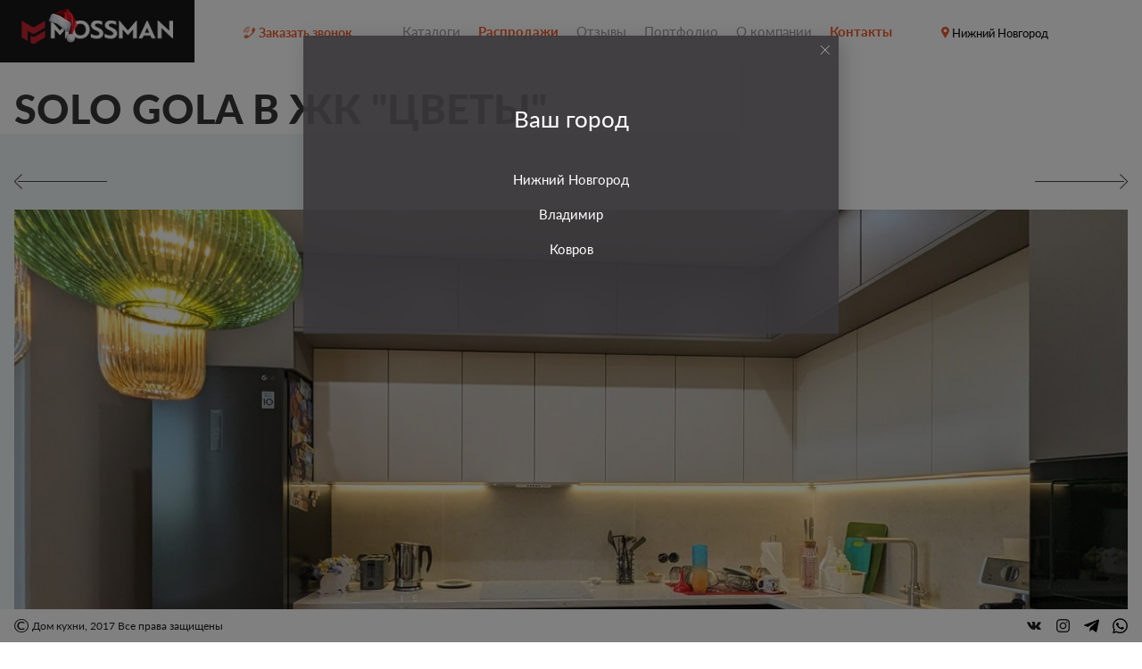

--- FILE ---
content_type: text/html; charset=UTF-8
request_url: https://www.domkuhni.shop/foto-i-video/realizovannye-proekty/sologolacveti
body_size: 8554
content:
<!DOCTYPE html>
<html lang="ru">
<head>
    <meta charset="UTF-8">

    <meta name="viewport" content="width=device-width, height=device-height, initial-scale=1, user-scalable=0, minimum-scale=1, maximum-scale=1">
    <meta http-equiv="x-ua-compatible" content="ie=edge">
    <meta name="theme-color" content="#fff">

    <style>
        @font-face {
            font-family: 'Lato';
            font-display: swap;
            src: local('Lato Bold'), local('Lato-Bold'),
            url('/app/css/fonts/Lato-Bold.woff2') format('woff2'),
            url('/app/css/fonts/Lato-Bold.woff') format('woff');
            font-weight: bold;
            font-style: normal;
        }

        @font-face {
            font-family: 'Lato';
            font-display: swap;
            src: local('Lato Italic'), local('Lato-Italic'),
            url('/app/css/fonts/Lato-Italic.woff2') format('woff2'),
            url('/app/css/fonts/Lato-Italic.woff') format('woff');
            font-weight: normal;
            font-style: italic;
        }

        @font-face {
            font-family: 'Lato';
            font-display: swap;
            src: local('Lato Bold Italic'), local('Lato-BoldItalic'),
            url('/app/css/fonts/Lato-BoldItalic.woff2') format('woff2'),
            url('/app/css/fonts/Lato-BoldItalic.woff') format('woff');
            font-weight: bold;
            font-style: italic;
        }

        @font-face {
            font-family: 'Lato';
            font-display: swap;
            src: local('Lato Regular'), local('Lato-Regular'),
            url('fonts/Lato-Regular.woff2') format('woff2'),
            url('fonts/Lato-Regular.woff') format('woff');
            font-weight: normal;
            font-style: normal;
        }

        @font-face {
            font-family: 'Lato';
            font-display: swap;
            src: local('Lato Heavy'), local('Lato-Heavy'),
            url('/app/css/fonts/Lato-Heavy.woff2') format('woff2'),
            url('/app/css/fonts/Lato-Heavy.woff') format('woff');
            font-weight: 900;
            font-style: normal;
        }

        @font-face {
            font-family: 'Lato';
            font-display: swap;
            src: local('Lato Light'), local('Lato-Light'),
            url('/app/css/fonts/Lato-Light.woff2') format('woff2'),
            url('/app/css/fonts/Lato-Light.woff') format('woff');
            font-weight: 300;
            font-style: normal;

        }

        /*@font-face {
        	font-family: 'Lato';
        	src: local('Lato Light Italic'), local('Lato-LightItalic'),
        		url('fonts/Lato-LightItalic.woff2') format('woff2'),
        		url('fonts/Lato-LightItalic.woff') format('woff');
        	font-weight: 300;
        	font-style: italic;
        }*/
    </style>
    <link rel="stylesheet" href="https://www.domkuhni.shop/app/css/appUI.css?4">
    <link rel="stylesheet" href="https://www.domkuhni.shop/app/css/app.css?7">
    <link rel="stylesheet" href="https://www.domkuhni.shop/app/css/add.css?2">
    <link rel="stylesheet" href="https://www.domkuhni.shop/app/css/responsive.css?11">

    <link rel="shortcut icon" href="/favicon.ico">

    <title>Solo Gola в ЖК &quot;Цветы&quot;</title>    <meta name="keywords" content="" >
<meta name="description" content="" >        <style type="text/css" media="screen">
<!--
ul.errors {padding: 0; margin: 5px 0 0 0; color: red; list-style-position: inside;} ul.errors li:before {display:none;} ul.errors li:after {display:none;}
-->
</style></head>
<body>
<!-- Шапка -->
<header class="header">

                        <nav id="dropdownMenu12" class="headerSlideMenuDropdown headerDropdownMenu">
                <div class="container xsm">
                    <ul class="list listFlex level1">
                                                                                <li><a href="https://www.domkuhni.shop/projects/kuhnimossman">Кухни (модели)</a></li>
                                                                                <li><a href="https://www.domkuhni.shop/projects/kuhni">Кухни (стили)</a></li>
                                                                                <li><a href="https://www.domkuhni.shop/projects/drugaya-mebel">Другая мебель</a></li>
                                                                                <li><a href="https://www.domkuhni.shop/projects/skachat-katalog">Скачать каталог</a></li>
                        
                    </ul>
                </div>
            </nav>
                                                        <nav id="dropdownMenu36" class="headerSlideMenuDropdown headerDropdownMenu">
                <div class="container xsm">
                    <ul class="list listFlex level1">
                                                                                <li><a href="https://www.domkuhni.shop/foto-i-video/realizovannye-proekty">Обзоры проектов</a></li>
                                                                                <li><a href="https://www.domkuhni.shop/foto-i-video/foto-rabot">Галерея работ</a></li>
                                                                                <li><a href="https://www.domkuhni.shop/foto-i-video/fotoi-iz-salonov">Фото из салонов</a></li>
                                                                                <li><a href="https://www.domkuhni.shop/foto-i-video/video-obzory">Видео</a></li>
                        
                    </ul>
                </div>
            </nav>
                                <nav id="dropdownMenu35" class="headerSlideMenuDropdown headerDropdownMenu">
                <div class="container xsm">
                    <ul class="list listFlex level1">
                                                                                <li><a href="https://www.domkuhni.shop/o-kompanii/team">Команда</a></li>
                                                                                <li><a href="https://www.domkuhni.shop/o-kompanii/kontakty">Контакты</a></li>
                                                                                <li><a href="https://www.domkuhni.shop/o-kompanii/vakansii">Вакансии</a></li>
                                                                                <li><a href="https://www.domkuhni.shop/o-kompanii/sertifikaty">Сертификаты</a></li>
                                                                                <li><a href="https://www.domkuhni.shop/o-kompanii/pravila-uhoda-za-kuhnej">Эксплуатация и уход</a></li>
                                                                                <li><a href="https://www.domkuhni.shop/o-kompanii/dizajnery-partnery">Дизайнеры-партнеры</a></li>
                                                                                <li><a href="https://www.domkuhni.shop/o-kompanii/preimushestva-kuhon-mossman">Преимущества</a></li>
                        
                    </ul>
                </div>
            </nav>
                                <nav id="dropdownMenu49" class="headerSlideMenuDropdown headerDropdownMenu">
                <div class="container xsm">
                    <ul class="list listFlex level1">
                                                                                <li><a href="https://www.domkuhni.shop/messendzhery/whatsapp"><b><a href='https://wa.me/79677124120?text=Я бы хотел узнать о Ваших кухнях подробнее'>Whatsapp</a></b></a></li>
                                                                                <li><a href="https://www.domkuhni.shop/messendzhery/telegram"><b><a href="tg://resolve?domain=domkuhni">Telegram</a></b></a></li>
                                                                                <li><a href="https://www.domkuhni.shop/messendzhery/viber"><b><a href="viber://chat?number=79202515143">Viber</a></b></a></li>
                                                                                <li><a href="https://www.domkuhni.shop/messendzhery/VKontakte"><b><a href="https://vk.com/im?media=&sel=-113640045">ВКонтакте</a></b></a></li>
                        
                    </ul>
                </div>
            </nav>
            



	<div class="headerBody">
		<div class="row noGutters rowBetween rowMiddle">
			<div class="col">

				<a href="https://www.domkuhni.shop" class="logo" title="Дом кухни - от нашего дома вашему">
					<img class="lazyload" data-src="/data/options/logo/69676301d6af6.png" alt="">
				</a>
				
			</div>

			<div class="col">

                <!--<button type="button" class="but butLink" data-toggle="modal" data-target="#myModal">
					<img src="/app/img/ico/tel.svg" class="ico icoLeft header-ico">
					<span class="butText hiddenxsm" style="font-weight: bold">Заказать звонок</span>
				</button>-->

                <!--<a class="but butLink" href="https://mrqz.me/68ee525ab9d1b10019fb4e7f" target="_blank">
                    <img src="/app/img/ico/tel.svg">
                    <span class="butText hiddenxsm" style="font-weight: bold">Заказать звонок</span>
                </a>-->

                <button type="button" class="but butLink" data-toggle="modal" data-target="#marquizmodalblock">
					<img src="https://www.domkuhni.shop/app/img/ico/tel.svg">
					<span class="butText hiddenxsm" style="font-weight: bold">Заказать звонок</span>
				</button>

			</div>

			<div class="col hiddenlg">

				<nav class="headerSlideMenu">
					<ul class="list listFlex level1">
                                                    <li>
                                <a data-slide-menu="#dropdownMenu12" href="https://www.domkuhni.shop/projects">Каталоги</a>
                                                                    <ul class="list level2">
                                                                                                                                <li><a href="/projects/kuhnimossman">Кухни (модели)</a></li>
                                                                                                                                <li><a href="/projects/kuhni">Кухни (стили)</a></li>
                                                                                                                                <li><a href="/projects/drugaya-mebel">Другая мебель</a></li>
                                                                                                                                <li><a href="/projects/skachat-katalog">Скачать каталог</a></li>
                                        
                                    </ul>
                                                            </li>
                                                    <li>
                                <a data-slide-menu="#dropdownMenu61" href="https://www.domkuhni.shop/sale"><font color="#f15825"><b>Распродажи</b></font></a>
                                                            </li>
                                                    <li>
                                <a data-slide-menu="#dropdownMenu11" href="https://www.domkuhni.shop/reviews">Отзывы</a>
                                                            </li>
                                                    <li>
                                <a data-slide-menu="#dropdownMenu36" href="https://www.domkuhni.shop/foto-i-video">Портфолио</a>
                                                                    <ul class="list level2">
                                                                                                                                <li><a href="/foto-i-video/realizovannye-proekty">Обзоры проектов</a></li>
                                                                                                                                <li><a href="/foto-i-video/foto-rabot">Галерея работ</a></li>
                                                                                                                                <li><a href="/foto-i-video/fotoi-iz-salonov">Фото из салонов</a></li>
                                                                                                                                <li><a href="/foto-i-video/video-obzory">Видео</a></li>
                                        
                                    </ul>
                                                            </li>
                                                    <li>
                                <a data-slide-menu="#dropdownMenu35" href="https://www.domkuhni.shop/o-kompanii">О компании</a>
                                                                    <ul class="list level2">
                                                                                                                                <li><a href="/o-kompanii/team">Команда</a></li>
                                                                                                                                <li><a href="/o-kompanii/kontakty">Контакты</a></li>
                                                                                                                                <li><a href="/o-kompanii/vakansii">Вакансии</a></li>
                                                                                                                                <li><a href="/o-kompanii/sertifikaty">Сертификаты</a></li>
                                                                                                                                <li><a href="/o-kompanii/pravila-uhoda-za-kuhnej">Эксплуатация и уход</a></li>
                                                                                                                                <li><a href="/o-kompanii/dizajnery-partnery">Дизайнеры-партнеры</a></li>
                                                                                                                                <li><a href="/o-kompanii/preimushestva-kuhon-mossman">Преимущества</a></li>
                                        
                                    </ul>
                                                            </li>
                                                    <li>
                                <a data-slide-menu="#dropdownMenu49" href="https://www.domkuhni.shop/messendzhery"><font color="#f15825"><b>Контакты</b></font></a>
                                                                    <ul class="list level2">
                                                                                                                                <li><a href="/messendzhery/whatsapp"><b><a href='https://wa.me/79677124120?text=Я бы хотел узнать о Ваших кухнях подробнее'>Whatsapp</a></b></a></li>
                                                                                                                                <li><a href="/messendzhery/telegram"><b><a href="tg://resolve?domain=domkuhni">Telegram</a></b></a></li>
                                                                                                                                <li><a href="/messendzhery/viber"><b><a href="viber://chat?number=79202515143">Viber</a></b></a></li>
                                                                                                                                <li><a href="/messendzhery/VKontakte"><b><a href="https://vk.com/im?media=&sel=-113640045">ВКонтакте</a></b></a></li>
                                        
                                    </ul>
                                                            </li>
                        
					</ul>
				</nav>

			</div>

			<div class="col">

				<div class="dropdown dropdownDefault cityDropdown">
					<button type="button" class="but dropdownBut" data-toggle="dropdown" aria-haspopup="true" aria-expanded="false">
						<img class="lazyload" data-src="https://www.domkuhni.shop/app/img/ico/mapMarker.svg" class="ico icoLeft header-ico">
						<span class="butText hiddensm">Нижний Новгород</span>
					</button>

					<div class="dropdownBlock" aria-labelledby="Выбрать город">
						<nav class="dropdownMenu">
							<ul class="list">
                                                                    <li>
                                        <a href="https://www.domkuhni.shop/index.php?change_city=1">Нижний Новгород</a>

                                    </li>
                                                                    <li>
                                        <a href="https://www.domkuhni.shop/index.php?change_city=2">Владимир</a>

                                    </li>
                                                                    <li>
                                        <a href="https://www.domkuhni.shop/index.php?change_city=4">Ковров</a>

                                    </li>
                                
							</ul>
						</nav>
					</div>
				</div>
				
			</div>

			<div class="col">

				<div id="headerDropdownMenuWrap" class="dropdown headerDropdownMenuWrap hide-menu-button">
					<button
						type="button"
						class="but dropdownBut"
						data-toggle="dropdown"
						aria-haspopup="true"
						aria-expanded="false"
						data-text-start="Меню"
						data-text-end="Закрыть"
					>
						<span class="butText">Меню</span>
					</button>

					<div class="dropdownBlock" aria-labelledby="dLabel">
						<div class="container xsm">

							<nav id="headerDropdownMenu" class="headerDropdownMenu">
								<ul class="list listFlex level1">
                                    								</ul>
							</nav>

						</div>
					</div>
				</div>

			</div>
		</div>
	</div>
</header>
<!-- Основа -->
<main class="main">

            <section class="section content gasket gasketLeft">
    <header class="sectionHeader container lg">
        <h1 class="sectionTitle">Solo Gola в ЖК "Цветы"</h1>
    </header>

    <div class="sectionBody">
        <div class="container lg">

            <div class="slick slider slickArrowLg catalogDetailSlider">

                                    <div class="slickSlide">

                        <a
                            href="https://www.domkuhni.shop/data/projects/slider/149/65280e29b0c79.jpg"
                            class="fancybox catalogDetailSliderItem"
                            style="background-image: url('https://www.domkuhni.shop/data/projects/slider/149/65280e29b0c79.jpg');"
                            data-fancybox="catalogDetail"
                            ></a>

                    </div>
                                    <div class="slickSlide">

                        <a
                            href="https://www.domkuhni.shop/data/projects/slider/149/65280e29bc931.jpg"
                            class="fancybox catalogDetailSliderItem"
                            style="background-image: url('https://www.domkuhni.shop/data/projects/slider/149/65280e29bc931.jpg');"
                            data-fancybox="catalogDetail"
                            ></a>

                    </div>
                                    <div class="slickSlide">

                        <a
                            href="https://www.domkuhni.shop/data/projects/slider/149/65280e29c8d0f.jpg"
                            class="fancybox catalogDetailSliderItem"
                            style="background-image: url('https://www.domkuhni.shop/data/projects/slider/149/65280e29c8d0f.jpg');"
                            data-fancybox="catalogDetail"
                            ></a>

                    </div>
                                    <div class="slickSlide">

                        <a
                            href="https://www.domkuhni.shop/data/projects/slider/149/65280e29d4d61.jpg"
                            class="fancybox catalogDetailSliderItem"
                            style="background-image: url('https://www.domkuhni.shop/data/projects/slider/149/65280e29d4d61.jpg');"
                            data-fancybox="catalogDetail"
                            ></a>

                    </div>
                                    <div class="slickSlide">

                        <a
                            href="https://www.domkuhni.shop/data/projects/slider/149/65280e29e07d8.jpg"
                            class="fancybox catalogDetailSliderItem"
                            style="background-image: url('https://www.domkuhni.shop/data/projects/slider/149/65280e29e07d8.jpg');"
                            data-fancybox="catalogDetail"
                            ></a>

                    </div>
                                    <div class="slickSlide">

                        <a
                            href="https://www.domkuhni.shop/data/projects/slider/149/65280e29eb199.jpg"
                            class="fancybox catalogDetailSliderItem"
                            style="background-image: url('https://www.domkuhni.shop/data/projects/slider/149/65280e29eb199.jpg');"
                            data-fancybox="catalogDetail"
                            ></a>

                    </div>
                                    <div class="slickSlide">

                        <a
                            href="https://www.domkuhni.shop/data/projects/slider/149/65280e2a01d22.jpg"
                            class="fancybox catalogDetailSliderItem"
                            style="background-image: url('https://www.domkuhni.shop/data/projects/slider/149/65280e2a01d22.jpg');"
                            data-fancybox="catalogDetail"
                            ></a>

                    </div>
                                    <div class="slickSlide">

                        <a
                            href="https://www.domkuhni.shop/data/projects/slider/149/65280e2a0ce17.jpg"
                            class="fancybox catalogDetailSliderItem"
                            style="background-image: url('https://www.domkuhni.shop/data/projects/slider/149/65280e2a0ce17.jpg');"
                            data-fancybox="catalogDetail"
                            ></a>

                    </div>
                                    <div class="slickSlide">

                        <a
                            href="https://www.domkuhni.shop/data/projects/slider/149/65280e2a16fbe.jpg"
                            class="fancybox catalogDetailSliderItem"
                            style="background-image: url('https://www.domkuhni.shop/data/projects/slider/149/65280e2a16fbe.jpg');"
                            data-fancybox="catalogDetail"
                            ></a>

                    </div>
                                    <div class="slickSlide">

                        <a
                            href="https://www.domkuhni.shop/data/projects/slider/149/65280e2a21134.jpg"
                            class="fancybox catalogDetailSliderItem"
                            style="background-image: url('https://www.domkuhni.shop/data/projects/slider/149/65280e2a21134.jpg');"
                            data-fancybox="catalogDetail"
                            ></a>

                    </div>
                
            </div>

                            <div class="catalogDetailGroup">
                    <div class="row">
                        <div class="col col5 colmd12">

                            <div class="box marginRight marginTop">
                                <div class="boxBody">

                                    <p style="text-align: justify;"><em><strong>Модель Solo</strong></em> от фабрики <em><strong>Mossman</strong></em> в структурно-матовом исполнении с профилем <em><strong>Gola</strong></em>.</p>
<p style="text-align: justify;">Фурнитура: <em><strong>Петли hettich</strong></em> с доводчиком, выкатные системы <em><strong>Hettich&nbsp;AvanTech YOU</strong></em>.</p>
<p style="text-align: justify;">Корпус <strong>ЛДСП Egger 16мм</strong>, фасады из&nbsp;прессованного древесного волокна (<em><strong>МДФ Glunz Sonae</strong></em>)</p>
<p style="text-align: justify;">Цвет фасадов из раскладки <em><strong>RENNER Color system</strong></em>.</p>
<p style="text-align: justify;">Нижние фасады и фасады третьего ряда в цвете <em><strong>CS184</strong></em></p>
<p style="text-align: justify;">Средний ряд фасадов в цвете "<em><strong>Зефир</strong></em>" разработанный специалистами <em><strong>Mossman</strong></em>.</p>
<p style="text-align: justify;">Боковые стенки пенала с техникой окрашены в цвет фасадов <em><strong>CS184</strong></em>.</p>
<p style="text-align: justify;">Между&nbsp;средним и верхним выпирающим рядом шкафов установлена крашенная в цвет фасадов панель, чтобы скрыть стыки между модулями третьего ряда.</p>
                                </div>
                            </div>

                        </div>

                        <div class="col col7 colmd12">

                            <img src="https://www.domkuhni.shop/data/projects/img1/652810de2412b.jpg" alt="">

                        </div>
                    </div>
                </div>
            

                            <div class="catalogDetailGroup">
                    <div class="row rowMiddle">
                        <div class="col col3 colmd12">

                            <div class="box marginRight">
                                <div class="boxBody">
                                    <p>Столешница искуственный листовой камень (акрил) - <em><strong>Grandex M701 B</strong></em> (12 мм)</p>
<p>Мойка подстольного монтажа <em><strong>Omoikiri Bosen 54-U-WH</strong></em> и смеситель с фильтром для воды</p>
<p>Подсветка по периметру среднего ряда кухни включется/выключается бесконтактным сенсором, установленным на боковой стенке пенала.</p>                                </div>
                            </div>

                        </div>

                        <div class="col col9 colmd12">

                            <img src="https://www.domkuhni.shop/data/projects/img2/652810e92660d.jpg" alt="">

                        </div>
                    </div>
                </div>
            

                            <div class="catalogDetailGroup">
                    <div class="row rowMiddle">
                        <div class="col col9 colmd12">

                            <img src="https://www.domkuhni.shop/data/projects/img3/652810f3ba4bf.jpg" alt="">

                        </div>

                        <div class="col col3 colmd12">

                            <div class="box dark marginLeft">
                                <div class="boxBody">
                                    <p><em><strong>Габаритные размеры кухни:</strong></em></p>
<p>Левая стена - <em><strong>3650мм</strong></em></p>
<p>Правая стена - <em><strong>2400мм</strong></em></p>
<p>Высота кухонного гарнитура - <em><strong>2605мм</strong></em></p>                                </div>
                            </div>

                        </div>
                    </div>
                </div>
            

                            <div class="catalogDetailGroup">
                    <div class="row">
                        <div class="col col6 colmd12">

                            <img src="https://www.domkuhni.shop/data/projects/img4/652810fec352b.jpg" alt="">

                        </div>

                        <div class="col col6 colmd12">

                            <div class="box facing marginLeft">
                                <div class="boxBody">

                                    <p><em><strong>Комплект техники от Korting</strong></em>, был заказан по акции 3+1:</p>
<p>Варочная панель - <em><strong>Korting HI 64013 BW</strong></em></p>
<p>Духовой шкаф - <em><strong>Korting OKB 6821 CEN</strong></em></p>
<p>Вытяжка - <em><strong>Korting KHI 6530 W</strong></em></p>
<p>СВЧ печь - <em><strong>Korting KMI 825 TGN</strong></em> получили по акции в подарок.</p>
<p>Посудомоечная машина NEFF была у клиента куплена заранее.</p>
<p style="text-align: center;"><a data-toggle="modal" data-target="#marquizmodalblock"><button class="but lg butDefault" type="submit"><span class="butText">Узнать стоимость кухни</span></button></a></p>
                                </div>
                            </div>

                        </div>
                    </div>
                </div>
            

        </div>
    </div>

</section>    

</main>


<!-- Подвал -->
<footer class="footer">
	<div class="container lg">
		<div class="row rowMiddle rowBetween">
			<div class="col colsm12">

				<div class="copyright">Дом кухни, 2017 Все права защищены</div>

			</div>

			<div class="col colsm12">

				<nav class="socialNetworksMenu">
					<ul class="list listFlex">
                                                    <li><a target="_blank" href="https://www.vk.com/domkuhni.shop"><img src="/app/img/ico/socialNetworks/vk.png" alt="Мы Вконтакте"></a></li>
                                                                            <li><a target="_blank" href="https://www.instagram.com/domkuhni"><img src="/app/img/ico/socialNetworks/in.png" alt="Мы в Инстаграм"></a></li>
                                                                                                                                                                            <li><a target="_blank" href="tg://resolve?domain=domkuhni"><img src="/app/img/ico/socialNetworks/tg.png" alt="" style="width: 17px"></a></li>
                                                                                                    <li><a target="_blank" href="https://wa.me/79677124120?text=Я бы хотел узнать о Ваших кухнях подробнее"><img src="/app/img/ico/socialNetworks/wa.png" alt="" style="width: 17px"></a></li>
                        					</ul>
				</nav>

			</div>
		</div>
	</div>
</footer>


<script>
    var modalHeader = "ЗАКАЗАТЬ ДИЗАЙН-ПРОЕКТ";
</script>




<div class="modal fade" id="myModal" tabindex="-1" role="dialog" aria-labelledby="Заказать звонок">
	<div class="modalDialog" role="document">
		<div class="modalContent box">
			<div class="modalHeader">
				<button type="button" class="but butClose modalClose" data-dismiss="modal" aria-label="Close"></button>
				<h4 class="modalTitle">Заказать звонок</h4>
			</div>

			<div class="modalBody">

				<form action="https://www.domkuhni.shop/index.php?module=feedback&form=call" class="ajax" method="post" onsubmit="yaCounter46808157.reachGoal('call');">
					<div class="formBody">

						<div class="formGroup">
							<label class="fieldName">Ваше имя:</label>
							<input type="text" name="name" class="field" placeholder="Введите ваше имя" required>
						</div>

						<div class="formGroup">
							<label class="fieldName">Ваш телефон:</label>
							<input type="tel" name="phone" class="field" placeholder="Введите ваш телефон" required>
						</div>

                        <div class="formGroup">
                            <label class="fieldName">Ваш Email:</label>
                            <input type="email" name="email" class="field" placeholder="Введите ваш Email" required>
                        </div>

						<div class="formGroup">
							<label class="fieldName">Ваш город:</label>
                            <input type="text" name="city" class="field" placeholder="Ваш город" value="Нижний Новгород" required>


						</div>

                        <label class="fieldCheckbox">
                            <input type="checkbox" checked required>
                            <span class="fieldName">Согласен с <a target="_blank" href="/soglasie-na-obrabotku-personalnyh-dannyh-klientov">правилами обработки персональных данных</a></span>
                        </label>

					</div>
                    <input type="hidden" value="Заказать звонок" name="formtype">
					<div class="formFooter">
						<div class="buttonsCenter">
							<button type="submit" class="but lg butDefault">
								<span class="butText">Отправить</span>
							</button>
						</div>
					</div>
				</form>

			</div>
		</div>
	</div>
</div>


<div class="modal fade" id="faqModal" tabindex="-1" role="dialog">
    <div class="modalDialog" role="document">
        <div class="modalContent box">
            <div class="modalHeader">
                <button type="button" class="but butClose modalClose" data-dismiss="modal" aria-label="Close"></button>
                <h4 class="modalTitle">Задать вопрос</h4>
            </div>

            <div class="modalBody">

                <form action="" class="ajax" method="post">
                    <div class="formBody">

                        <div class="formGroup">
                            <label class="fieldName">Ваше имя:</label>
                            <input type="text" name="name" class="field" placeholder="Введите ваше имя" required>
                        </div>

                        <div class="formGroup">
                            <label class="fieldName">Ваш Email:</label>
                            <input type="email" name="email" class="field" placeholder="Введите ваш Email" required>
                        </div>

                        <div class="formGroup">
                            <label class="fieldName">Ваш вопрос:</label>
                            <input type="text" name="question_text" class="field" placeholder="Введите ваш вопрос" required>
                        </div>

                        <label class="fieldCheckbox">
                            <input type="checkbox" checked required>
                            <span class="fieldName">Согласен с правилами обработки персональных данных</span>
                        </label>

                    </div>

                    <div class="formFooter">
                        <div class="buttonsCenter">
                            <button type="submit" class="but lg butDefault">
                                <span class="butText">Отправить</span>
                            </button>
                        </div>
                    </div>
                </form>

            </div>
        </div>
    </div>
</div>

<div class="modal fade" id="marquizmodalblock" tabindex="-1" role="dialog">
    <div class="modalDialog" role="document">
        <div class="modalContent box">
            <div class="modalHeader">
                <button type="button" class="but butClose modalClose" data-dismiss="modal" aria-label="Close"></button>
            </div>
            <div class="modalBody">

                <div data-marquiz-id="68ee525ab9d1b10019fb4e7f"></div>
                <script>(function(t, p) {window.Marquiz ? Marquiz.add([t, p]) : document.addEventListener('marquizLoaded', function() {Marquiz.add([t, p])})})('Inline', {id: '68ee525ab9d1b10019fb4e7f', buttonText: '«Старт»', bgColor: '#d34085', textColor: '#ffffff', rounded: false, shadow: 'rgba(211, 64, 133, 0.5)', blicked: true, fixed: false, buttonOnMobile: true, disableOnMobile: false, width: '560', height: '640', fullWidth: false})</script>

            </div>
        </div>
    </div>
</div>


<div class="modal fade" id="modalSuccess" tabindex="-1" role="dialog" aria-labelledby="Заказать звонок">
    <div class="modalDialog" role="document">
        <div class="modalContent box">
            <div class="modalHeader">
                <button type="button" class="but butClose modalClose" data-dismiss="modal" aria-label="Close"></button>
                <h4 class="modalTitle fromConfig"></h4>
            </div>

            <div class="modalBody">

                <form action="https://www.domkuhni.shop/index.php?module=feedback&form=call" class="ajax" method="post" onsubmit="yaCounter46808157.reachGoal('call');">
                    <div class="formBody">

                        <div class="formGroup">
                            <label class="fieldName">Ваше имя:</label>
                            <input type="text" name="name" class="field" placeholder="Введите ваше имя" required>
                        </div>

                        <div class="formGroup">
                            <label class="fieldName">Ваш телефон:</label>
                            <input type="tel" name="phone" class="field" placeholder="Введите ваш телефон" required>
                        </div>

                        <div class="formGroup">
                            <label class="fieldName">Ваш Email:</label>
                            <input type="email" name="email" class="field" placeholder="Введите ваш Email" required>
                        </div>

                        <div class="formGroup">
                            <label class="fieldName">Ваш город:</label>
                            <input type="text" name="city" class="field" placeholder="Ваш город" value="Нижний Новгород" required>


                        </div>

                        <label class="fieldCheckbox">
                            <input type="checkbox" checked required>
                            <span class="fieldName">Согласен с <a target="_blank" href="/soglasie-na-obrabotku-personalnyh-dannyh-klientov">правилами обработки персональных данных</a></span>
                        </label>

                    </div>
                    <input type="hidden" value="Заказать звонок" name="formtype">
                    <div class="formFooter">
                        <div class="buttonsCenter">
                            <button type="submit" class="but lg butDefault">
                                <span class="butText">Отправить</span>
                            </button>
                        </div>
                    </div>
                </form>

            </div>

        </div>
    </div>
</div>

<div class="modal fade" id="modal-success" tabindex="-1" role="dialog" aria-labelledby="Заказать звонок">
    <div class="modalDialog" role="document">
        <div class="modalContent box">
            <div class="modalHeader">
                <button type="button" class="but butClose modalClose" data-dismiss="modal" aria-label="Close"></button>
                <h4 class="modalTitle"></h4>
            </div>


        </div>
    </div>
</div><div class="modal fade citySelectModal" id="citySelectModal" tabindex="-1" role="dialog" aria-labelledby="Заказать звонок">
    <div class="modalDialog" role="document">
        <div class="modalContent box">
            <div class="modalHeader">
                <button type="button" class="but butClose modalClose" data-dismiss="modal" aria-label="Close"></button>
                <h4 class="modalTitle">Ваш город</h4>
            </div>

            <div class="modalBody">

                <div class="cityList">

                    <ul class="list">
                                                    <li><a href="/index.php?change_city=1">Нижний Новгород</a></li>
                                                    <li><a href="/index.php?change_city=2">Владимир</a></li>
                                                    <li><a href="/index.php?change_city=4">Ковров</a></li>
                                            </ul>
                </div>

            </div>
        </div>
    </div>
</div>

<script src="https://www.domkuhni.shop/app/js/lib/jquery-2.2.4.min.js"></script>

<script src="https://www.domkuhni.shop/app/js/plugins/bootstrap.min.js"></script>
<script src="https://www.domkuhni.shop/app/js/plugins/jquery.slick.min.js"></script>
<script src="https://www.domkuhni.shop/app/js/plugins/jquery.maskedinput.min.js"></script>
<script src="https://www.domkuhni.shop/app/js/plugins/jquery.fancybox.min.js"></script>
<script src="https://www.domkuhni.shop/app/js/plugins/jquery.rateyo.min.js"></script>
<script src="https://www.domkuhni.shop/app/js/map.js"></script>
<script>
    //const isMain = false;
    // if (isMain) {
    //     $('.main').infiniteScroll({
    //         path: '/index.php?module=block&block={{#}}',
    //         append: ".section",
    //         history: false
    //         //status: '.scroller-status',
    //         //hideNav: '.pagination',
    //     });
    //
    //     $('.main').on('append.infiniteScroll', function (event, response, path, items) {
    //         if (~path.indexOf("block=")) {
    //             const blockId = parseInt(path.substr(path.indexOf("block=") + 6))
    //             switch (blockId) {
    //                 case 2: {
    //                     $('.slider').slick({
    //                         dots: true
    //                     });
    //                     App.fancyboxInit();
    //                     break;
    //                 }
    //                 case 5: {
    //                     $('.sliderDefault').slick();
    //                     break;
    //                 }
    //                 case 6: {
    //                     $('#designers')
    //                         .on('init', function (event, slick, currentSlide, nextSlide) {
    //
    //                             var currentIndex = (currentSlide ? currentSlide : 0) + 1;
    //
    //                             App
    //                                 .arrowDesigner(event) // Показываем следующего и предыдущего дизайнера
    //                                 .rating()
    //                                 .slickCounter($(this), currentIndex, slick.slideCount);
    //
    //                         })
    //                         .on('afterChange', function (event, slick, currentSlide, nextSlide) {
    //
    //                             var currentIndex = (currentSlide ? currentSlide : 0) + 1;
    //
    //                             App
    //                                 .arrowDesigner(event) // Показываем следующего и предыдущего дизайнера
    //                                 .slickCounter($(this), currentIndex, slick.slideCount);
    //
    //                         })
    //                         .slick({
    //                             arrows: false
    //                         });
    //
    //                     $('[data-custom-arrows]').on('click', function () {
    //                         App.slickCustomArrows($(this));
    //                     });
    //                     break;
    //                 }
    //                 case 7: {
    //                     loadMapsAPI();
    //                     break;
    //                 }
    //             }
    //         }
    //     });
    // } else {
    //     loadMapsAPI();
    // }
    loadMapsAPI();
    var gMapLoaded = false;
    function addScript( url, callback ) {
        var script = document.createElement( 'script' );
        if( callback ) script.onload = callback;
        script.type = 'text/javascript';
        script.async = true;
        script.defer = true;
        script.src = url;
        document.body.appendChild( script );
    }

    function loadMapsAPI() {

        //var documentHeight = $(document).height();
        //$(document).on('scroll', function(e) {
            //var scrollVal = $(window).scrollTop();
            // if (!gMapLoaded && scrollVal / documentHeight >= .8) {
            //     gMapLoaded = true;
        addScript('https://api-maps.yandex.ru/2.1/?apikey=293a5d14-a4b3-46e1-8b1c-2e852eb2c1df&lang=ru_RU', initMap);
        //addScript( 'https://maps.googleapis.com/maps/api/js?callback=initMap&key=AIzaSyABLDDLvgkz-RH40Pe8Up4v49VELIp6TKo' );
            //}

        //});

    }

    function mapsApiReady() {
        addScript( 'infobox.js', initialize );
    }
</script>
<script src="https://www.domkuhni.shop/app/js/plugins/lazysizes.min.js"></script>

<script src="https://www.domkuhni.shop/app/js/app.js?7"></script>



<script type="text/javascript" src="https://www.domkuhni.shop/modules/feedback/js/ajax_form.js"></script><meta name="yandex-verification" content="c2956f24cb027ebb" />

<!-- Global site tag (gtag.js) - Google Analytics -->
<script async src="https://www.googletagmanager.com/gtag/js?id=UA-157095135-1"></script>
<script>
  window.dataLayer = window.dataLayer || [];
  function gtag(){dataLayer.push(arguments);}
  gtag('js', new Date());

  gtag('config', 'UA-157095135-1');
</script>


<!-- WhatsHelp.io widget -->
<script type="text/javascript">
    (function () {
        var options = {
            whatsapp: "+79202515143", // WhatsApp number
            viber: "+79202515143", // Viber number
            telegram: "mr.Ulitka", // Telegram bot username
            company_logo_url: "//i1.photo.2gis.com/images/branch/19/2674012290849051_3e53.jpg", // URL of company logo (png, jpg, gif)
            greeting_message: "Здравствуйте! Отправьте нам сообщение через любой из мессенджеров.", // Text of greeting message
            call_to_action: "Напишите нам", // Call to action
            button_color: "#F15825", // Color of button
            position: "left", // Position may be 'right' or 'left'
            order: "whatsapp,telegram,viber", // Order of buttons
        };
        var proto = document.location.protocol, host = "whatshelp.io", url = proto + "//static." + host;
        var s = document.createElement('script'); s.type = 'text/javascript'; s.async = true; s.src = url + '/widget-send-button/js/init.js';
        s.onload = function () { WhWidgetSendButton.init(host, proto, options); };
        var x = document.getElementsByTagName('script')[0]; x.parentNode.insertBefore(s, z);
    })();
</script>
<!-- /WhatsHelp.io widget -->


<!-- Marquiz script start -->
<script>
(function(w, d, s, o){
  var j = d.createElement(s); j.async = true; j.src = '//script.marquiz.ru/v2.js';j.onload = function() {
    if (document.readyState !== 'loading') Marquiz.init(o);
    else document.addEventListener("DOMContentLoaded", function() {
      Marquiz.init(o);
    });
  };
  d.head.insertBefore(j, d.head.firstElementChild);
})(window, document, 'script', {
    host: '//quiz.marquiz.ru',
    region: 'eu',
    id: '6305ded30c54f10043ce2914',
    autoOpen: 20,
    autoOpenFreq: 'once',
    openOnExit: true,
    disableOnMobile: false
  }
);
</script>





<!-- Yandex.Metrika counter -->
<script type="text/javascript" >
   (function(m,e,t,r,i,k,a){m[i]=m[i]||function(){(m[i].a=m[i].a||[]).push(arguments)};
   m[i].l=1*new Date();k=e.createElement(t),a=e.getElementsByTagName(t)[0],k.async=1,k.src=r,a.parentNode.insertBefore(k,a)})
   (window, document, "script", "https://mc.yandex.ru/metrika/tag.js", "ym");

   ym(46808157, "init", {
        clickmap:true,
        trackLinks:true,
        accurateTrackBounce:true,
        webvisor:true
   });
</script>
<noscript><div><img src="https://mc.yandex.ru/watch/46808157" style="position:absolute; left:-9999px;" alt="" /></div></noscript>
<!-- /Yandex.Metrika counter -->

</body>
</html>

--- FILE ---
content_type: text/css
request_url: https://www.domkuhni.shop/app/css/appUI.css?4
body_size: 9550
content:
@font-face {
	font-family: 'Lato';
	font-display: swap;
	src: local('Lato Bold'), local('Lato-Bold'),
		url('fonts/Lato-Bold.woff2') format('woff2'),
		url('fonts/Lato-Bold.woff') format('woff');
	font-weight: bold;
	font-style: normal;
}

@font-face {
	font-family: 'Lato';
	font-display: swap;
	src: local('Lato Italic'), local('Lato-Italic'),
		url('fonts/Lato-Italic.woff2') format('woff2'),
		url('fonts/Lato-Italic.woff') format('woff');
	font-weight: normal;
	font-style: italic;
}

@font-face {
	font-family: 'Lato';
	font-display: swap;
	src: local('Lato Bold Italic'), local('Lato-BoldItalic'),
		url('fonts/Lato-BoldItalic.woff2') format('woff2'),
		url('fonts/Lato-BoldItalic.woff') format('woff');
	font-weight: bold;
	font-style: italic;
}

@font-face {
	font-family: 'Lato';
	font-display: swap;
	src: local('Lato Regular'), local('Lato-Regular'),
		url('fonts/Lato-Regular.woff2') format('woff2'),
		url('fonts/Lato-Regular.woff') format('woff');
	font-weight: normal;
	font-style: normal;
}

@font-face {
	font-family: 'Lato';
	font-display: swap;
	src: local('Lato Heavy'), local('Lato-Heavy'),
		url('fonts/Lato-Heavy.woff2') format('woff2'),
		url('fonts/Lato-Heavy.woff') format('woff');
	font-weight: 900;
	font-style: normal;
}

@font-face {
	font-family: 'Lato';
	src: local('Lato Light'), local('Lato-Light'),
		url('fonts/Lato-Light.woff2') format('woff2'),
		url('fonts/Lato-Light.woff') format('woff');
	font-weight: 300;
	font-style: normal;
}

@font-face {
	font-family: 'Lato';
	src: local('Lato Light Italic'), local('Lato-LightItalic'),
		url('fonts/Lato-LightItalic.woff2') format('woff2'),
		url('fonts/Lato-LightItalic.woff') format('woff');
	font-weight: 300;
	font-style: italic;
}

html {
	box-sizing: border-box;
	font-family: sans-serif;
	-ms-text-size-adjust: 100%;
	-webkit-text-size-adjust: 100%;
}

*,
*:before,
*:after {box-sizing: inherit;}

body {
	margin: 0;
	font-size: 13px;
	color: #363636;
	line-height: 1.42857143;
	font-family: 'Lato', 'Helvetica Neue', 'Helvetica', 'Arial', sans-serif;
	-webkit-tap-highlight-color: rgba(0,0,0,0);
	-webkit-touch-callout: none;

	-webkit-font-smoothing: antialiased;
	-moz-osx-font-smoothing: grayscale;
}

/* Ссылки */
a {
	color: #4078c0;
	background-color: transparent;
	cursor: pointer;
}

a:active,
a:hover,
a:focus {outline: 0}

article,
aside,
details,
figcaption,
figure,
footer,
header,
hgroup,
main,
nav,
section,
summary {display: block;}

audio,
canvas,
progress,
video {
	display: inline-block;
	vertical-align: baseline;
}

[hidden],
template {display: none}

b,
strong {
	font-weight: bold;
}

h1,
h2,
h3,
h4,
h5,
h6 {
	margin-top: 0;
}

h1 {font-size: 36px;}
h2 {font-size: 30px;}
h3 {font-size: 24px;}
h4 {font-size: 20px;}
h5 {font-size: 16px;}
h6 {font-size: 14px;}

small {font-size: 80%}

h1 small,
h2 small,
h3 small,
h4 small,
h5 small,
h6 small {font-weight: normal;}

h1 > a,
h2 > a,
h3 > a,
h4 > a,
h5 > a,
h6 > a {
	color: inherit;
	text-decoration: none;
}

.title {
	margin-bottom: 25px;

	font-size: 30px;
}

.title:after {
	display: block;
	height: 1px;
	margin-top: 15px;
	width: 190px;

	background-color: #888;

	content: '';
}

.titleMedium {
	font-size: 20px;
	text-transform: uppercase;
}

.titleSmall {
	margin-bottom: 15px;
	
	font-size: 16px;
	text-transform: uppercase;
}

.titleSmall span {
	color: #F15825;
}

sub,
sup {
	position: relative;
	
	font-size: 75%;
	line-height: 0;
	
	vertical-align: baseline
}

sup {top: -.5em;}
sub {bottom: -.25em;}

img {
	border: 0;
	height: auto;
	max-width: 100%;
	display: inline-block;
	vertical-align: middle;
}

audio,
canvas,
progress,
video {
	display: inline-block;
}

audio:not([controls]) {
	display: none;
	height: 0;
}

svg:not(:root) {overflow: hidden}

form,
figure {margin: 0}

hr {
	box-sizing: content-box;
	height: 0;
	border: 0;
	border-bottom: 1px solid #000;
	overflow: visible;
}

p {margin-top: 0}
p:empty {display: none}

code,
kbd,
pre,
samp {
	font-family: monospace, monospace;
	font-size: 1em;
}

button,
input,
optgroup,
select,
textarea {
	font: inherit;
	margin: 0;
}

button,
input,
select {
	overflow: visible;
}

button,
select {text-transform: none}

button,
[type="button"],
[type="reset"],
[type="submit"] {
	cursor: pointer;
}

button,
html input[type="button"],
[type="reset"],
[type="submit"] {
	-webkit-appearance: button;
}

[disabled] {cursor: default}

button::-moz-focus-inner,
input::-moz-focus-inner {
	border: 0;
	padding: 0
}

[type="checkbox"],
[type="radio"] {
	padding: 0;
}

[type="number"]::-webkit-inner-spin-button,
[type="number"]::-webkit-outer-spin-button {
	height: auto;
}

[type="search"] {
	-webkit-appearance: textfield;
}

[type="search"]::-webkit-search-cancel-button,
[type="search"]::-webkit-search-decoration {
	-webkit-appearance: none;
}

fieldset {
	border: 0;
	margin: 0;
	padding: 0
}

legend {
	border: 0;
	padding: 0
}

textarea {overflow: auto}
optgroup {font-weight: 700}

table {
	border-collapse: collapse;
	border-spacing: 0
}

td,
th {padding: 0}

/* ============================ Дата */
.date {
	font-weight: 300;
	font-size: 20px;
}

/* ============================ Основа кнопки */
.but {
	position: relative;
	
	display: inline-block;
	vertical-align: middle;
	padding: 0;
	margin: 0;
	border: 0;
	
	text-align: center;
	text-decoration: none;
	white-space: nowrap;
	cursor: pointer;
	line-height: normal;
	font-size: 14px;
	
	border-radius: 0;
	background: none;
	outline: 0;

	-webkit-transition: .2s ease-in-out;
	transition: .2s ease-in-out;

	-moz-user-select: none;
	-ms-user-select: none;
	-webkit-user-select: none;
	user-select: none;

	-ms-touch-action: manipulation;
	touch-action: manipulation;

	-webkit-appearance: none;
	-moz-appearance: none;
	appearance: none;
}

.but > * {
	position: relative;
}

.but[disabled] {
	cursor: not-allowed;
	opacity: .65;
}

/* Текст кнопки */
.butText {
	display: inline-block;
	vertical-align: middle;
}

/* Размеры кнопок */
.butBlock {
	display: block;
	width: 100%;
}

.but.lg {
	padding: 20px 15px;
	min-width: 240px;
}

.but.md {
	padding: 8px 15px;
}

/* Стили кнопок */
.butSecondary {
	border: 1px solid rgba(255,255,255,.5);

	color: #fff;
}

.butSecondary:hover,
.butSecondary.active,
.butSecondary:active {
	background-color: #2A2A2A;

	color: #fff;
}

.butDefault {
	background-color: #2A2A2A;

	color: #fff;
}

.butDefault:before {
	position: absolute;
	top: 0;
	left: 0;
	right: 0;
	bottom: 0;

	width: 0;

	transition: .2s ease-in-out;

	background-color: #F4582C;

	content: '';
}

.butDefault:hover:before,
.butDefault.active:before,
.butDefault:active:before {
	width: 100%;
}

.butLink {
	color: #f15825;
}

.butLink:hover .butText,
.butLink.active .butText,
.butLink:active .butText {
	text-decoration: underline;
}

.butRound {
	border-radius: 100px;
}

/* Типы кнопок */
.butClose {
	width: 17px;
	height: 17px;

	background: url('../img/ico/close.png') center no-repeat;
	
	padding: 0;
}

/* Выравнивание кнопок */
.buttonsCenter {
	text-align: center;
}

.buttonsRight {
	text-align: right;
}

/* ============================ Иконки */
.ico {
	display: inline-block;
	vertical-align: middle;
}

.icoLeft {
	margin-right: 10px;
}

.icoRight {
	margin-left: 10px;
}


/* ============================ Изображения */
.imgView {
	display: -webkit-flex;
	display: -moz-flex;
	display: -ms-flexbox;
	display: flex;

	-webkit-align-items: center;
	-ms-flex-align: center;
	align-items: center;

	-webkit-justify-content: center;
	-ms-flex-pack: center;
	justify-content: center;

	text-align: center;
	text-decoration: none;

	overflow: hidden;
}

.imgView img {
	max-height: 100%;
}

.thumbnail {
	position: relative;

	display: block;
	min-height: 62px;
	margin-bottom: 20px;

	text-decoration: none;

	box-shadow: 5px 5px 20px rgba(54,54,54,.3);
}

.thumbnail img {
	display: block;
	width: 100%;
}

.thumbnail:after {
	position: absolute;
	bottom: 0;
	right: 0;

	width: 62px;
	height: 62px;

	background: rgba(17,17,17,.6) url('../img/ico/plus.png') center no-repeat;

	content: '';
}

/* ============================ Списки */
/* Обнуление списка */
.list {
	margin: 0;
	padding: 0;
	list-style: none;
}

.list > li {position: relative;}

/* Резиновый список */
.listFlex {
	display: -webkit-flex;
	display: -moz-flex;
	display: -ms-flexbox;
	display: flex;

	-webkit-flex-flow: row wrap;
	-ms-flex-flow: row wrap;
	flex-flow: row wrap;
}

.listFlex > li {
	-webkit-flex: 0 0 auto;
	-ms-flex: 0 0 auto;
	flex: 0 0 auto;
}

.listAuto > li {
	-webkit-flex: 1;
	-ms-flex: 1;
	flex: 1;
}

.listCenter {
	-webkit-box-pack: center;
	-webkit-justify-content: center;
	-ms-flex-pack: center;
	justify-content: center;
}

.listBetween {
	-webkit-box-pack: justify;
	-webkit-justify-content: space-between;
	-ms-flex-pack: justify;
	justify-content: space-between;
}

/* ============================ Сетка */
.container {
	position: relative;
	
	width: 100%;
	max-width: 1200px;
	min-height: 1px;
	margin: 0 auto;
	padding-left: 16px;
	padding-right: 16px;
}

.container.fluid {
	max-width: none;
	width: auto;
	padding: 0;
}

.container.lg {
	max-width: 1300px;
}

.container.sm {
	max-width: 1000px;
}

.container.xsm {
	max-width: 740px;
}

.row {
	display: -webkit-flex;
	display: -moz-flex;
	display: -ms-flexbox;
	display: flex;

	margin-left: -8px;
	margin-right: -8px;

	-webkit-flex-flow: row wrap;
	-ms-flex-flow: row wrap;
	flex-flow: row wrap;
}

.rowVertical {
	-webkit-flex-direction: column;
	-ms-flex-direction: column;
	flex-direction: column;
	width: calc(100% + 16px);
}

.rowNoWrap {
	-webkit-flex-wrap: nowrap;
	-ms-flex-wrap: nowrap;
	flex-wrap: nowrap;
}

.noGutters {
	margin-right: 0;
	margin-left: 0;
}

.noGutters > .col {
	padding-right: 0;
	padding-left: 0;
}

/* Горизонтальное выравнивание строки */
.rowLeft {
	-webkit-box-pack: start;
	-webkit-justify-content: flex-start;
	-ms-flex-pack: start;
	justify-content: flex-start;
}

.rowCenter {
	-webkit-box-pack: center;
	-webkit-justify-content: center;
	-ms-flex-pack: center;
	justify-content: center;
}

.rowRight {
	-webkit-box-pack: end;
	-webkit-justify-content: flex-end;
	-ms-flex-pack: end;
	justify-content: flex-end;
}

.rowAround {
	-webkit-justify-content: space-around;
	-ms-flex-pack: distribute;
	justify-content: space-around;
}

.rowBetween {
	-webkit-box-pack: justify;
	-webkit-justify-content: space-between;
	-ms-flex-pack: justify;
	justify-content: space-between;
}

/* Вертикальное выравнивание строки */
.rowTop {
	-webkit-box-align: start;
	-webkit-align-items: flex-start;
	-ms-flex-align: start;
	align-items: flex-start;
}

.rowMiddle {
	-webkit-box-align: center;
	-webkit-align-items: center;
	-ms-flex-align: center;
	align-items: center;
}

.rowBot {
	-webkit-box-align: end;
	-webkit-align-items: flex-end;
	-ms-flex-align: end;
	align-items: flex-end;
}

.rowBaseline {
	-webkit-align-items: baseline;
	align-items: baseline;
}

.col {
	position: relative;

	-webkit-flex: 0 0 auto;
	-ms-flex: 0 0 auto;
	flex: 0 0 auto;
	padding-left: 8px;
	padding-right: 8px; 
	min-height: 1px;
	max-width: 100%;
}

/* Вертикальное выравнивание ячеек */
.colTop {
	-webkit-align-self: flex-start;
	-ms-flex-item-align: start;
	align-self: flex-start;
}

.colMiddle {
	-webkit-align-self: center;
	-ms-flex-item-align: center;
	-ms-grid-row-align: center;
	align-self: center;
}

.colBottom {
	-webkit-align-self: flex-end;
	-ms-flex-item-align: end;
	align-self: flex-end;
}

.colDefault {
	-webkit-flex: 0 0 auto;
	-ms-flex: 0 0 auto;
	flex: 0 0 auto;
}

.colAuto {
	-webkit-flex: 1;
	-ms-flex: 1;
	flex: 1;
	width: auto;
}

.colStretch {
	display: -webkit-flex;
	display: -moz-flex;
	display: -ms-flexbox;
	display: flex;

	-webkit-align-items: stretch;
	-ms-flex-align: stretch;
	align-items: stretch;
}

.col1 {
	-webkit-flex-basis: 8.33333333%;
	-ms-flex-basis: 8.33333333%;
	flex-basis: 8.33333333%;
	max-width: 8.33333333%;
}

.col2 {
	-webkit-flex-basis: 16.66666667%;
	-ms-flex-basis: 16.66666667%;
	flex-basis: 16.66666667%;
	max-width: 16.66666667%;
}

.col3 {
	-webkit-flex-basis: 25%;
	-ms-flex-basis: 25%;
	flex-basis: 25%;
	max-width: 25%;
}

.col4 {
	-webkit-flex-basis: 33.33333333%;
	-ms-flex-basis: 33.33333333%;
	flex-basis: 33.33333333%;
	max-width: 33.33333333%;
}

.col5 {
	-webkit-flex-basis: 41.66666667%;
	-ms-flex-basis: 41.66666667%;
	flex-basis: 41.66666667%;
	max-width: 41.66666667%;
}

.col6 {
	-webkit-flex-basis: 50%;
	-ms-flex-basis: 50%;
	flex-basis: 50%;
	max-width: 50%;
}

.col7 {
	-webkit-flex-basis: 58.33333333%;
	-ms-flex-basis: 58.33333333%;
	flex-basis: 58.33333333%;
	max-width: 58.33333333%;
}

.col8 {
	-webkit-flex-basis: 66.66666667%;
	-ms-flex-basis: 66.66666667%;
	flex-basis: 66.66666667%;
	max-width: 66.66666667%;
}

.col9 {
	-webkit-flex-basis: 75%;
	-ms-flex-basis: 75%;
	flex-basis: 75%;
	max-width: 75%;
}

.col10 {
	-webkit-flex-basis: 83.33333333%;
	-ms-flex-basis: 83.33333333%;
	flex-basis: 83.33333333%;
	max-width: 83.33333333%;
}

.col11 {
	-webkit-flex-basis: 91.66666667%;
	-ms-flex-basis: 91.66666667%;
	flex-basis: 91.66666667%;
	max-width: 91.66666667%;
}

.col12 {
	-webkit-flex-basis: 100%;
	-ms-flex-basis: 100%;
	flex-basis: 100%;
	max-width: 100%;
}

/* Смещение колонок */
.offset1 {margin-left: 8.33333333%}
.offset2 {margin-left: 16.66666667%}
.offset3 {margin-left: 25%}
.offset4 {margin-left: 33.33333333%}
.offset5 {margin-left: 41.66666667%}
.offset6 {margin-left: 50%}
.offset7 {margin-left: 58.33333333%}
.offset8 {margin-left: 66.66666667%}
.offset9 {margin-left: 75%}
.offset10 {margin-left: 83.33333333%}
.offset11 {margin-left: 91.66666667%}

/* Сортировка колонок */
.colFirst {
	-webkit-box-ordinal-group: 0;
	-webkit-order: -1;
	-ms-flex-order: -1;
	order: -1;
}

.colLast {
	-webkit-box-ordinal-group: 2;
	-webkit-order: 1;
	-ms-flex-order: 1;
	order: 1;
}

.colUnordered {
	-webkit-box-ordinal-group: 1;
	-webkit-order: 0;
	-ms-flex-order: 0;
	order: 0;
}

/* ============================ Путь по сайту */
.breadcrumbs {}

.breadcrumbs li + li:before {
	padding: 0 5px;
	
	content: '/';
}

.breadcrumbs a {
	-webkit-transition: .2s ease-in-out;
	transition: .2s ease-in-out;
}

.breadcrumbs li:hover > a,
.breadcrumbs li.active > a {}

/* ============================ Переключатель страниц */
.pager {}

.pager a {
	display: block;
	text-decoration: none;
	
	-webkit-transition: .2s ease-in-out;
	transition: .2s ease-in-out;
}

.pagerArrows {}

.pager a.pagePrev {}
.pager a.pageNext {}

.pager li:hover > a:not(.pagerArrows),
.pager li.active > a:not(.pagerArrows) {}

/* ============================ Секции */
.section {
	position: relative;
	
	margin-bottom: 50px;
}

.section.gasket > * {
	position: relative;
}

.section.gasket:before {
	position: absolute;
	top: 50px;
	bottom: -20px;

	width: 65%;

	background-color: #EFF4F4;

	content: '';
}

.section.gasket.gasketRight:before {
	right: 0;
}

.section.gasket.gasketLeft:before {
	left: 0;
}

.section.gasket.gasketDark:before {
	background-color: #F1EBE5;
}

.sectionHeader {
	margin-bottom: 50px;
}

.sectionHeader > .container {
	max-width: 1300px;
}

.sectionTitle {
	margin-bottom: 0;

	font-size: 45px;
	line-height: 100%;
	font-weight: 900;
	letter-spacing: .06px;
	text-transform: uppercase;
}

.sectionTitle span {
	display: inline-block;
	vertical-align: middle;
}

.sectionTitle.center {
	text-align: center;
}

.sectionBody {
	position: relative;
	z-index: 2;
}

.sectionText {
	font-size: 16px;
}

/* ============================ Блок */
.box {
	position: relative;
	
	padding: 20px;
	
	background-color: #fff;
	box-shadow: 5px 5px 20px rgba(54,54,54,.3);
}

.box.dark {
	background-color: #232323;

	color: #fff;
}

.box.marginRight {
	z-index: 2;
	margin-right: -30%;
}

.box.marginLeft {
	z-index: 2;
	margin-left: -30%;
}

.box.marginTop {
	z-index: 2;
	margin-top: -80px;
}

.box.lg {
	padding: 65px;
}

.boxBody {
	font-size: 14px;
}

.boxBody iframe {
	max-width: 560px;
	width: 100%;
}

/* ============================ Слайдер */
.slickWrap {
	position: relative;
}

.slick {
	position: relative;

	-webkit-user-select: none;
	-moz-user-select: none;
	-ms-user-select: none;
	user-select: none;

	-webkit-touch-callout: none;
	-khtml-user-select: none;
	-ms-touch-action: pan-y;
	touch-action: pan-y;

	-webkit-tap-highlight-color: transparent;
}

.slickList {
	position: relative;
	
	overflow: hidden;
}

.slickList:focus {outline: none;}

.slickList.dragging {
	cursor: pointer;
	cursor: hand;
}

.slickSlider .slickTrack,
.slickSlider .slickList {
	-webkit-transform: translate3d(0, 0, 0);
	-moz-transform: translate3d(0, 0, 0);
	-ms-transform: translate3d(0, 0, 0);
	-o-transform: translate3d(0, 0, 0);
	transform: translate3d(0, 0, 0);
}

.slickTrack {
	position: relative;
}

.slickTrack:before,
.slickTrack:after {
	display: table;
	
	content: '';
}

.slickTrack:after {clear: both;}
.slickLoading .slickTrack {visibility: hidden;}

.slickSlide {
	position: relative;
	
	display: none;
	float: left;
	height: 100%;
	min-height: 1px;
	
	outline: none;
}

.slickInit .slickSlide {display: block;}
.slickLoading .slickSlide {visibility: hidden;}

.slickArrow.slick-hidden {display: none;}

/* Счётчик слайдов */ 
.slickCounter {
	position: relative;

	height: 50px;
	width: 50px;

	font-size: 14px;
}

.slickCounter:before {
	position: absolute;
	top: 0;
	left: 50%;

	background-color: #2A2A2A;

	width: 1px;
	height: 100%;

	transform: rotate(10deg);

	content: '';
}

.slickCounterCurrent {
	position: absolute;
	top: 0;
	left: 0;
}

.slickCounterLength {
	position: absolute;
	right: 0;
	bottom: 0;
}

/* Навигация по слайдам */ 
.slickDots {
	position: absolute;
	left: 0;
	right: 0;
	bottom: 0;
	
	text-align: center;
	font-size: 0;
}

#mainSliderLg .slickDots {
	bottom: 15px;
}

.slickDots li {
	display: inline-block;
	vertical-align: middle;
	margin: 0 10px;
}

.slickDots button {
	width: 10px;
	height: 10px;
	padding: 0;
	border: 0;
	
	background-color: #D6D6D6;
	border-radius: 100%;
	outline: 0;
	
	-webkit-transition: .2s ease-in-out;
	transition: .2s ease-in-out;
}
#mainSliderLg .slickDots button{
	background: hsla(0,0%,100%,.65);
	border: 1px solid hsla(0,0%,100%,.65);
	width: 15px;
	height: 15px;
}
@media (max-width: 1250px) {
	#mainSliderLg .slickDots {
		bottom: 40px;
	}
}


.slickDots .slickActive button,
.slickDots li:hover button {
	background-color: #F4582C;
}

#mainSliderLg .slickDots .slickActive button,
#mainSliderLg .slickDots li:hover button{
	background: #fff;
	border: #fff;
}

/* Кнопки лево-право */
.slickArrow {
	position: absolute;
	z-index: 10;

	padding: 0;
	border: 0;
	
	font-size: 0;
	
	outline: 0;
	background: no-repeat;
}

.slickPrev {
	left: 0;
	
	background-position: left top; 
}

.slickNext {
	right: 0;
	
	background-position: right top; 
}

/* Тема 1 */ 
.slickArrowDefault {
	padding: 0 55px;
}

.slickArrowDefault .slickArrow {
	top: calc(50% - 8.5px);
	
	width: 9px;
	height: 17px;

	background-image: url('../img/ico/slickArr.png');	
}

/* Тема 2 */
.slickArrowLg .slickArrow {
	top: calc(50% - 8.5px);

	width: 104px;
	height: 17px;

	background-image: url('../img/ico/slickArrLg.png');	
}

/* Тема 3 */ 
.slickArrowSm .slickArrow {
	top: calc(50% - 8.5px);

	height: 17px;
	width: 55px;

	background-image: url('../img/ico/slickArrSm.png');	
}

/* Тема 4 */ 
.slickArrDark .slickArrow {
	top: calc(100% + 20px);

	width: 62px;
	height: 62px;

	background: #2A2A2A url('../img/ico/slickArrLightLg.png') no-repeat;
}

.slickArrDark .slickPrev {
	left: calc(50% - 63px);

    background-position: left top;
}

.slickArrDark .slickNext {
	right: calc(50% - 63px);

    background-position: right top;
}


/* ============================ Таблицы */
.table {width: 100%;}

.tlf {table-layout: fixed;}

/* Базовая таблица */
.tableDefault > thead > tr > th {
	font-style: normal;
	font-size: 12px;
	font-weight: normal;
	text-align: left;
}

.tableDefault > thead > tr > th,
.tableDefault > thead > tr > td,
.tableDefault > tbody > tr > th,
.tableDefault > tbody > tr > td {
	padding: 10px 50px;
}

.tableDefault > tbody > tr > th,
.tableDefault > tbody > tr > td {
	font-size: 15px;
}

/* Полосатая таблица */
.tableStriped > tbody > tr:nth-of-type(even) {background: #EFF4F4;}

/* ============================ Формы */
.form {}

.formHeader,
.formBody,
.formGroup {
	position: relative;
	
	margin-bottom: 25px;
}

.fieldName {
	position: relative;
	
	display: block;
	margin-bottom: 10px;

	font-weight: bold;
}

.fieldName + .field {
	margin-top: 5px;
}

.field {
	display: block;
	width: 100%;
	padding: 10px 15px;
	border: 1px solid #D6D6D6;
	
	-webkit-transition: .2s ease-in-out;
	transition: .2s ease-in-out;
	
	outline: 0;
	background-color: #fff;
	border-radius: 0;
}

.field:not(select) {
	-webkit-appearance: none;
	-moz-appearance: none;
	appearance: none;
}

.field::-webkit-input-placeholder {
	text-overflow: ellipsis;
	color: #363636;
}

.field::-moz-placeholder {
	text-overflow: ellipsis;
	color: #363636;
}

.field:-moz-placeholder {
	text-overflow: ellipsis;
	color: #363636;
}

.field:-ms-input-placeholder {
	text-overflow: ellipsis;
	color: #363636;
}

.field:hover {}

.field:focus {}

.field:focus::-webkit-input-placeholder {color: transparent}
.field:focus::-moz-placeholder {color: transparent}
.field:focus:-moz-placeholder {color: transparent}
.field:focus:-ms-input-placeholder {color: transparent}

/* Селект */ 
.select {
	display: block;
	width: 100%;
	padding: 10px 12px;
	max-width: 220px;
	border: 1px solid #D6D6D6;

	background-color: #fff;
	outline: none;
}

/* Чекбокс */
.fieldCheckbox {
	position: relative;

	display: block;
	min-height: 26px;
}

.fieldCheckbox input {
	display: none;
}

.fieldCheckbox .fieldName {
	padding-left: 35px;
	margin-bottom: 0;

	cursor: pointer;
}

.fieldCheckbox .fieldName:before {
	position: absolute;
	top: -4px;
	left: 0;

	width: 26px;
	height: 26px;
	border: 1px solid #D6D6D6;

	background-color: #fff;

	color: #000;
	text-align: center;
	line-height: 24px;
	font-weight: bold;

	content: '';
}

.fieldCheckbox input:checked + .fieldName:before {
	content: '✓';
}

/* Загрузить файл */
.fieldFileBut {
	width: 110px;
	height: 40px;

	line-height: 40px;

	background-color: #B6B6B6;
}

.fieldFileBut input {
	display: none;
}

/* ============================ Модальные окна */
.modalOpen {overflow: hidden;}

.modal {
	position: fixed;
	top: 0;
	right: 0;
	bottom: 0;
	left: 0;
	z-index: 1050;
	
	display: none;
	overflow: hidden;
	
	-webkit-overflow-scrolling: touch;
	outline: 0;
}

.fade {
	opacity: 0;

	-webkit-transition: opacity .2s linear;
	transition: opacity .2s linear;
}

.fade.in {
	opacity: 1;
}

.modal.fade .modalDialog {
	-webkit-transform: translateY(-25%);
	transform: translateY(-25%);

	-webkit-transition: -webkit-transform .2s ease-out;
	transition: transform .2s ease-out;
}

.modal.in .modalDialog {
	-webkit-transform: none;
	transform: none;
}

.modalOpen .modal {
	overflow-x: hidden;
	overflow-y: auto;
}

.modalDialog {
	position: relative;
	
	max-width: 600px;
	margin: 40px auto;
}

.modalContent {
	position: relative;
	
	background-color: #fff;
}

.modalBackdrop {
	position: fixed;
	top: 0;
	right: 0;
	bottom: 0;
	left: 0;
	z-index: 1040;
	
	background-color: #000;
}

.modalBackdrop.fade {
	opacity: 0;
}

.modalBackdrop.in {
	opacity: .5;
}

.modalHeader {
	position: relative;
	
	padding: 15px;
}

.modalClose {
	position: absolute;
	top: 10px;
	right: 10px;
}

.modalTitle {
	margin-bottom: 0;
	
	text-align: center;
}

.modalBody {
	padding: 15px;
}

.modalFooter {
	padding: 15px;
}

/* ============================ Выпадающее меню */
.dropdown {position: relative;}

.dropdownBlock {
	position: absolute;
	top: 100%;
	left: 0;
	z-index: 1000;

	visibility: hidden;
	opacity: 0;

	-webkit-transition: .2s ease-in-out;
	transition: .2s ease-in-out;

	-webkit-transform: translateY(20px);
	transform: translateY(20px);
}

.open > .dropdownBlock {
	visibility: visible;
	opacity: 1;

	-webkit-transform: none;
	transform: none;
}

/* Тема 1 */
.dropdownDefault .dropdownBlock {
	padding: 10px 0;

	background-color: #fff;
	border-radius: 3px;
	box-shadow: 
		0 3px 6px rgba(0,0,0,.16), 
		0 3px 6px rgba(0,0,0,.23)
	;
}

/* Выпадающее меню */
.dropdownMenu {
	width: 180px;
}

.dropdownMenu a {
	display: block;
	padding: 10px;
	
	text-decoration: none;
	font-size: 14px;
	color: #181818;
}

.dropdownMenu a:hover {
	background-color: #181818;

	color: #fff;
}

/* ============================ Вкладки */
.tabsNav {
	margin-bottom: 70px;
}

.tabsNav a {
	display: block;
	min-width: 240px;
	margin: 0 8px;
	padding: 20px 35px;
	border: 1px solid #2A2A2A;
	
	text-decoration: none;
	font-size: 14px;
	color: #363636;

	-webkit-transition: .2s ease-in-out;
	transition: .2s ease-in-out;
}

.tabsNav .active > a {
	color: #fff;

	background-color: #2A2A2A;
}

.tabPanel {display: none;}
.tabPanel.active {display: block;}

/* ============================ Вставка видео роликов */
.mediaBox {
	position: relative;

	display: block;
	height: 0;
	padding-bottom: 56.25%;
	margin-bottom: 30px;
	overflow: hidden;
}

.mediaBox iframe {
	position: absolute;
	top: 0;
	bottom: 0;
	left: 0;
	width: 100%;
	height: 100%;
	border: 0;
}

/* ============================ Аккордион */
.collapse.in {
	display: block;
}

.collapse {
	display: none;
}

.collapsing {
	position: relative;
	height: 0;
	overflow: hidden;

	-webkit-transition-timing-function: ease;
	transition-timing-function: ease;

	-webkit-transition-duration: .35s;
	transition-duration: .35s;

	-webkit-transition-property: height, visibility;
	transition-property: height, visibility;
}

.collapseTitle {
	position: relative;
}

/* ============================ Fancybox */
.fancybox {
	cursor: zoom-in;
	text-decoration: none;
}

.fancybox-enabled {
	overflow: hidden;
}

.fancybox-enabled body {
	overflow: visible;
	height: 100%;
}

.fancybox-container {
	position: fixed;
	top: 0;
	left: 0;
	width: 100%;
	height: 100%;
	z-index: 99993;
	-webkit-backface-visibility: hidden;
	backface-visibility: hidden;
}

/* Make sure that the first one is on the top */
.fancybox-container ~ .fancybox-container {
	z-index: 99992;
}

.fancybox-bg {
	position: absolute;
	top: 0;
	right: 0;
	bottom: 0;
	left: 0;

	background: #0f0f11;
	opacity: 0;

	transition-timing-function: cubic-bezier(0.55, 0.06, 0.68, 0.19);

	-webkit-backface-visibility: hidden;
	backface-visibility: hidden;
}

.fancybox-container--ready .fancybox-bg {
	opacity: 0.87;

	transition-timing-function: cubic-bezier(0.22, 0.61, 0.36, 1);
}

.fancybox-controls {
	position: absolute;
	top: 0;
	left: 0;
	right: 0;
	z-index: 99994;

	text-align: center;
	opacity: 0;
	
	transition: opacity .2s;
	pointer-events: none;
	-webkit-backface-visibility: hidden;
	backface-visibility: hidden;
	direction: ltr;
}

.fancybox-show-controls .fancybox-controls {
	opacity: 1;
}

.fancybox-infobar {
	display: none;
}

.fancybox-show-infobar .fancybox-infobar {
	display: inline-block;
	pointer-events: all;
}

.fancybox-infobar__body {
	display: inline-block;
	width: 70px;
	line-height: 44px;
	font-size: 13px;
	font-family: "Helvetica Neue",Helvetica,Arial,sans-serif;
	text-align: center;
	color: #ddd;
	background-color: rgba(30, 30, 30, 0.7);
	pointer-events: none;
	-webkit-user-select: none;
	-moz-user-select: none;
	-ms-user-select: none;
	user-select: none;
	-webkit-touch-callout: none;
	-webkit-tap-highlight-color: transparent;
	-webkit-font-smoothing: subpixel-antialiased; 
}

.fancybox-buttons {
	position: absolute;
	top: 0;
	right: 0;

	display: none;

	pointer-events: all;
}

.fancybox-show-buttons .fancybox-buttons {
	display: block;
}

.fancybox-slider-wrap {
	overflow: hidden;
	direction: ltr;
}

.fancybox-slider-wrap,
.fancybox-slider {
	position: absolute;
	top: 0;
	left: 0;
	bottom: 0;
	right: 0;
	z-index: 99993;

	padding: 0;
	margin: 0;
	
	-webkit-backface-visibility: hidden;
	backface-visibility: hidden;
	-webkit-tap-highlight-color: transparent;
}

.fancybox-slide {
	position: absolute;
	top: 0;
	left: 0;
	z-index: 99994;

	width: 100%;
	height: 100%;
	margin: 0;
	padding: 0;
	overflow: auto;

	outline: none;
	white-space: normal;
	box-sizing: border-box;
	text-align: center;
	
	-webkit-overflow-scrolling: touch;
}

.fancybox-slide::before {
	content: '';
	display: inline-block;
	vertical-align: middle;
	height: 100%;
	width: 0;
}

.fancybox-slide > * {
	display: inline-block;
	position: relative;
	padding: 24px;
	margin: 44px 0 44px;
	border-width: 0;
	vertical-align: middle;
	text-align: left;
	background-color: #fff;
	overflow: auto;
	box-sizing: border-box;
}

.fancybox-slide--image {
	overflow: hidden;
}

.fancybox-slide--image::before {
	display: none;
}

.fancybox-content {
	display: inline-block;
	position: relative;
	margin: 44px auto;
	padding: 0;
	border: 0;
	width: 80%;
	height: calc(100% - 88px);
	vertical-align: middle;
	line-height: normal;
	text-align: left;
	white-space: normal;
	outline: none;
	font-size: 16px;
	font-family: Arial, sans-serif;
	box-sizing: border-box;
	-webkit-tap-highlight-color: transparent;
	-webkit-overflow-scrolling: touch;
}

.fancybox-iframe {
	display: block;
	margin: 0;
	padding: 0;
	border: 0;
	width: 100%;
	height: 100%;
	
	background: #fff; 
}

.fancybox-slide--video .fancybox-content,
.fancybox-slide--video .fancybox-iframe {
	background: transparent; 
}

.fancybox-placeholder {
	position: absolute;
	top: 0;
	left: 0;
	z-index: 99995;
	
	margin: 0;
	padding: 0;
	border: 0;
	
	background: transparent;
	cursor: default;
	overflow: visible;
	
	-webkit-transform-origin: top left;
	-ms-transform-origin: top left;
	transform-origin: top left;
	
	background-size: 100% 100%;
	background-repeat: no-repeat;
	-webkit-backface-visibility: hidden;
	backface-visibility: hidden; 
}

.fancybox-image,
.fancybox-spaceball {
	position: absolute;
	top: 0;
	left: 0;
	
	width: 100%;
	height: 100%;
	margin: 0;
	padding: 0;
	border: 0;
	max-width: none;
	max-height: none;
	
	background: transparent;
	background-size: 100% 100%;
}

.fancybox-controls--canzoomOut .fancybox-placeholder {
	cursor: -webkit-zoom-out;
	cursor: zoom-out;
}

.fancybox-controls--canzoomIn .fancybox-placeholder {
	cursor: -webkit-zoom-in;
	cursor: zoom-in;
}

.fancybox-controls--canGrab .fancybox-placeholder {
	cursor: -webkit-grab;
	cursor: grab;
}

.fancybox-controls--isGrabbing .fancybox-placeholder {
	cursor: -webkit-grabbing;
	cursor: grabbing;
}

.fancybox-spaceball {
	z-index: 1;
}

.fancybox-tmp {
	position: absolute;
	top: -9999px;
	left: -9999px;
	
	visibility: hidden;
}

.fancybox-error {
	position: absolute;
	top: 50%;
	left: 50%;
	
	margin: 0;
	padding: 40px;
	width: 380px;
	max-width: 100%;
	
	-webkit-transform: translate(-50%, -50%);
	-ms-transform: translate(-50%, -50%);
	transform: translate(-50%, -50%);
	background: #fff;
	
	cursor: default;
}

.fancybox-error p {
	margin: 0;
	padding: 0;
	
	color: #444;
	font: 16px/20px "Helvetica Neue",Helvetica,Arial,sans-serif;
}

.fancybox-close-small {
	position: absolute;
	top: 0;
	right: 0;
	z-index: 10;
	
	width: 44px;
	height: 44px;
	padding: 0;
	margin: 0;
	border: 0;
	
	border-radius: 0;
	outline: none;
	background: transparent;
	
	cursor: pointer; 
}

.fancybox-close-small:after {
	position: absolute;
	top: 5px;
	right: 5px;
	z-index: 2;
	
	width: 30px;
	height: 30px;
	border-width: 0;
	
	font: 20px/30px Arial,"Helvetica Neue",Helvetica,sans-serif;
	color: #888;
	font-weight: 300;
	text-align: center;
	
	border-radius: 50%;
	background: #fff;
	
	transition: background .2s;	
	
	content: '×';
}

.fancybox-close-small:focus:after {
	outline: 1px dotted #888;
}

.fancybox-slide--video .fancybox-close-small {
	top: -36px;
	right: -36px;
	
	background: transparent;
}

.fancybox-close-small:hover:after {
	color: #555;
	
	background: #eee;
}

/* Caption */
.fancybox-caption-wrap {
	position: absolute;
	bottom: 0;
	left: 0;
	right: 0;
	z-index: 99998;
	
	padding: 60px 30px 0 30px;
	
	-webkit-backface-visibility: hidden;
	backface-visibility: hidden;
	box-sizing: border-box;
	background: linear-gradient(to bottom, transparent 0%, rgba(0, 0, 0, 0.1) 20%, rgba(0, 0, 0, 0.2) 40%, rgba(0, 0, 0, 0.6) 80%, rgba(0, 0, 0, 0.8) 100%);
	opacity: 0;
	transition: opacity .2s;
	pointer-events: none; 
}

.fancybox-show-caption .fancybox-caption-wrap {
	opacity: 1;
}

.fancybox-caption {
	padding: 30px 0;
	border-top: 1px solid rgba(255, 255, 255, 0.4);
	font-size: 14px;
	font-family: "Helvetica Neue",Helvetica,Arial,sans-serif;
	color: #fff;
	line-height: 20px;
	-webkit-text-size-adjust: none;
}

.fancybox-caption a,
.fancybox-caption button {
	pointer-events: all;
}

.fancybox-caption a {
	color: #fff;
	text-decoration: underline;
}

/* Buttons */
.fancybox-button {
	display: inline-block;
	position: relative;
	width: 44px;
	height: 44px;
	line-height: 44px;
	margin: 0;
	padding: 0;
	border: 0;
	border-radius: 0;
	cursor: pointer;
	background: transparent;
	color: #fff;
	box-sizing: border-box;
	vertical-align: top;
	outline: none;
}

.fancybox-button--disabled {
	cursor: default;
	pointer-events: none;
}

.fancybox-infobar__body, .fancybox-button {
	background: rgba(30,30,30,.6);
}

.fancybox-button:hover {
	background: rgba(0,0,0,.8);
}

.fancybox-button::before,
.fancybox-button::after {
	content: '';
	pointer-events: none;
	position: absolute;
	border-color: #fff;
	background-color: currentColor;
	color: currentColor;
	opacity: .9;
	box-sizing: border-box;
	display: inline-block; 
}

.fancybox-button--disabled::before,
.fancybox-button--disabled::after {
	opacity: .5;
}

.fancybox-button--left::after {
	left: 20px;
	top: 18px;
	
	width: 6px;
	height: 6px;
	
	border-top: solid 2px currentColor;
	border-right: solid 2px currentColor;
	
	-webkit-transform: rotate(-135deg);
	-ms-transform: rotate(-135deg);
	transform: rotate(-135deg);
	
	background: transparent;
}

.fancybox-button--right::after {
	right: 20px;
	top: 18px;
	
	width: 6px;
	height: 6px;
	border-top: solid 2px currentColor;
	border-right: solid 2px currentColor;
	
	-webkit-transform: rotate(45deg);
	-ms-transform: rotate(45deg);
	transform: rotate(45deg);
	
	background: transparent;
}

.fancybox-button--left {
	border-bottom-left-radius: 5px;
}

.fancybox-button--right {
	border-bottom-right-radius: 5px;
}

.fancybox-button--close {
	float: right;
}

.fancybox-button--close::before, .fancybox-button--close::after {
	content: '';
	display: inline-block;
	position: absolute;
	height: 2px;
	width: 16px;
	top: calc(50% - 1px);
	left: calc(50% - 8px);
}

.fancybox-button--close::before {
	-webkit-transform: rotate(45deg);
	-ms-transform: rotate(45deg);
	transform: rotate(45deg);
}

.fancybox-button--close::after {
	-webkit-transform: rotate(-45deg);
	-ms-transform: rotate(-45deg);
	transform: rotate(-45deg);
}

/* Loading spinner */
.fancybox-loading {
	border: 6px solid rgba(100, 100, 100, 0.4);
	border-top: 6px solid rgba(255, 255, 255, 0.6);
	border-radius: 100%;
	height: 50px;
	width: 50px;
	-webkit-animation: fancybox-rotate .8s infinite linear;
	animation: fancybox-rotate .8s infinite linear;
	background: transparent;
	position: absolute;
	top: 50%;
	left: 50%;
	margin-top: -25px;
	margin-left: -25px;
	z-index: 99999;
}

@-webkit-keyframes fancybox-rotate {
	from {
		-webkit-transform: rotate(0deg);
		transform: rotate(0deg);
	}

	to {
		-webkit-transform: rotate(359deg);
		transform: rotate(359deg);
	}
}

@keyframes fancybox-rotate {
	from {
		-webkit-transform: rotate(0deg);
		transform: rotate(0deg);
	}

	to {
		-webkit-transform: rotate(359deg);
		transform: rotate(359deg);
	}
}

/* Styling for Small-Screen Devices */
@media all and (max-width: 800px) {
	.fancybox-controls {
		text-align: left;
	}

	.fancybox-button--left,
	.fancybox-button--right,
	.fancybox-buttons button:not(.fancybox-button--close) {
		display: none !important; 
	}

	.fancybox-caption {
		padding: 20px 0;
		margin: 0;
	}
}

/* Fullscreen  */
.fancybox-button--fullscreen::before {
	width: 15px;
	height: 11px;
	left: 15px;
	top: 16px;
	border: 2px solid;
	background: none;
}

/* Slideshow button */
.fancybox-button--play::before {
	top: 16px;
	left: 18px;
	width: 0;
	height: 0;
	border-top: 6px inset transparent;
	border-bottom: 6px inset transparent;
	border-left: 10px solid;
	border-radius: 1px;
	background: transparent;
}

.fancybox-button--pause::before {
	top: 16px;
	left: 18px;
	width: 7px;
	height: 11px;
	border-style: solid;
	border-width: 0 2px 0 2px;
	background: transparent;
}

/* Thumbs */
.fancybox-button--thumbs span {
	font-size: 23px;
}

.fancybox-button--thumbs::before {
	top: 20px;
	left: 21px;
	width: 3px;
	height: 3px;
	box-shadow: 
		0 -4px 0, -4px -4px 0, 
		4px -4px 0, 0 0 0 32px inset,
		-4px 0 0, 4px 0 0, 0 4px 0,
		-4px 4px 0, 4px 4px 0
	;
}

.fancybox-container--thumbs .fancybox-controls,
.fancybox-container--thumbs .fancybox-slider-wrap,
.fancybox-container--thumbs .fancybox-caption-wrap {
	right: 220px;
}

.fancybox-thumbs {
	position: absolute;
	top: 0;
	right: 0;
	bottom: 0;
	left: auto;
	width: 220px;
	margin: 0;
	padding: 5px 5px 0 0;
	background: #fff;
	z-index: 99993;
	word-break: normal;
	-webkit-overflow-scrolling: touch;
	-webkit-tap-highlight-color: transparent;
	box-sizing: border-box;
}

.fancybox-thumbs > ul {
	list-style: none;
	position: absolute;
	position: relative;
	width: 100%;
	height: 100%;
	margin: 0;
	padding: 0;
	overflow-x: hidden;
	overflow-y: auto;
	font-size: 0;
}

.fancybox-thumbs > ul > li {
	float: left;
	overflow: hidden;
	max-width: 50%;
	padding: 0;
	margin: 0;
	width: 105px;
	height: 75px;
	position: relative;
	cursor: pointer;
	outline: none;
	border: 5px solid #fff;
	border-top-width: 0;
	border-right-width: 0;
	-webkit-tap-highlight-color: transparent;
	-webkit-backface-visibility: hidden;
	backface-visibility: hidden;
	box-sizing: border-box;
}

li.fancybox-thumbs-loading {
	background: rgba(0,0,0,.1);
}

.fancybox-thumbs > ul > li > img {
	position: absolute;
	top: 0;
	left: 0;

	min-width: 100%;
	min-height: 100%;
	max-width: none;
	max-height: none;

	-webkit-touch-callout: none;
	-webkit-user-select: none;
	-moz-user-select: none;
	-ms-user-select: none;
	user-select: none;
}

.fancybox-thumbs > ul > li:before {
	position: absolute;
	top: 0;
	right: 0;
	bottom: 0;
	left: 0;
	z-index: 99991;

	border-radius: 2px;
	border: 4px solid #4ea7f9;
	
	opacity: 0;
	transition: .2s cubic-bezier(.25,.46,.45,.94);

	content: '';
}

.fancybox-thumbs > ul > li.fancybox-thumbs-active:before {
	opacity: 1;
}

@media all and (max-width: 800px) {
	.fancybox-thumbs {
		display: none !important;
	}

	.fancybox-container--thumbs .fancybox-controls,
	.fancybox-container--thumbs .fancybox-slider-wrap,
	.fancybox-container--thumbs .fancybox-caption-wrap {
		right: 0;
	}
}

/* ============================ Рейтинг */ 
.jq-ry-container {
	position: relative;
	padding: 0 5px;
	line-height: 0;
	display: block;
	cursor: pointer;
	-webkit-box-sizing: content-box;
	-moz-box-sizing: content-box;
	box-sizing: content-box;
	direction: ltr;
}
.jq-ry-container[readonly="readonly"] {
	cursor: default;
}
.jq-ry-container > .jq-ry-group-wrapper {
	position: relative;
	width: 100%;
}
.jq-ry-container > .jq-ry-group-wrapper > .jq-ry-group {
	position: relative;
	line-height: 0;
	z-index: 10;
	white-space: nowrap;
}
.jq-ry-container > .jq-ry-group-wrapper > .jq-ry-group > svg {
	display: inline-block;
}
.jq-ry-container > .jq-ry-group-wrapper > .jq-ry-group.jq-ry-normal-group {
	width: 100%;
}
.jq-ry-container > .jq-ry-group-wrapper > .jq-ry-group.jq-ry-rated-group {
	width: 0;
	z-index: 11;
	position: absolute;
	top: 0;
	left: 0;
	overflow: hidden;
}

--- FILE ---
content_type: text/css
request_url: https://www.domkuhni.shop/app/css/app.css?7
body_size: 4680
content:
body{position:relative;min-height:100vh;min-width:320px;padding:100px 0 45px;overflow-x:hidden;display:-webkit-flex;display:-moz-flex;display:-ms-flexbox;display:flex;-webkit-flex-direction:column;-ms-flex-direction:column;flex-direction:column;}body:before,body:after{position:absolute;top:0;bottom:0;width:1px;background-color:#E0E0E0;pointer-events:none;content:'';}body:before{left:35%;}body:after{right:35%;z-index:-1;}.header{position:fixed;top:0;left:0;right:0;z-index:1000;}.headerBody{background-color:#fff;padding-right:50px;height:70px;}.logo{display:block;padding:10px 24px;height:70px;background-color:#181818;}.logo img{display:block;height:50px;width:170px;}.headerSlideMenu a{display:block;text-decoration:none;-webkit-transition:.2s ease-in-out;transition:.2s ease-in-out;}.headerSlideMenu .level1 > li:not(:last-child){margin-right:20px;}.headerSlideMenu .level1 > li > a{position:relative;height:21px;font-size:15px;line-height:21px;color:#959595;}.headerSlideMenu .level1 > li > a:before,.headerSlideMenu .level1 > li > a:after{position:absolute;left:calc(50% - 3.5px);width:7px;height:13px;-webkit-transition:.2s ease-in-out;transition:.2s ease-in-out;opacity:0;visibility:hidden;pointer-events:none;background:url('../img/ico/headerSlideMenuArr.png') no-repeat;content:'';}.headerSlideMenu .level1 > li > a:before{bottom:100%;background-position:top left;}.headerSlideMenu .level1 > li > a:after{top:100%;background-position:bottom left;}.headerSlideMenu .level1 > li.open > a,.headerSlideMenu .level1 > li:hover > a{color:#464647;}.headerSlideMenu .level1 > li.open > a:before,.headerSlideMenu .level1 > li.open > a:after,.headerSlideMenu .level1 > li:hover > a:before,.headerSlideMenu .level1 > li:hover > a:after{opacity:1;visibility:visible;}.headerSlideMenuDropdown{display:none;padding:40px 0;background-color:rgba(17,17,17,.95);}.headerSlideMenu .level2,.headerSlideMenu .level3{display:none;}.headerDropdownMenuWrap .dropdownBut{font-size:15px;width:60px;}.headerDropdownMenuWrap .dropdownBut:before,.headerDropdownMenuWrap .dropdownBut:after{display:block;width:20px;margin:0 auto;border-top:1px dashed;content:'';}.headerDropdownMenuWrap .dropdownBut .butText{display:block;margin:5px 0;line-height:100%;}.headerDropdownMenuWrap .dropdownBlock{position:fixed;left:0;right:0;top:70px;padding:40px 0;background-color:rgba(17,17,17,.95);}.headerDropdownMenu .level1 > li{-webkit-flex-basis:33.33333333%;-ms-flex-basis:33.33333333%;flex-basis:33.33333333%;max-width:33.33333333%;}.headerDropdownMenu a{display:block;padding:10px 15px;border-bottom:1px solid #454545;text-decoration:none;color:#acacac;font-size:18px;}.headerDropdownMenu .level1 > li:nth-last-child(-n+3) > a{}.headerDropdownMenu li:hover > a{color:#fff;}.headerDropdownMenu .level1 ul{display:none;}.headerDropdownMenu .level2{margin-left:30px;}.headerDropdownMenu .level3{margin-left:15px;}.headerDropdownMenu .level2 a,.headerDropdownMenu .level3 a{padding-left:0;padding-right:0;border-bottom:0;}.cityDropdown .dropdownBut{font-size:13px;}.mainSliders {padding: 40px 0 50px;margin: 0 0 10px 0;}.mainSliders.section.gasket:before{position:absolute;top:0;bottom:0;width:65%;content:'';}.mainSlider .slickPrev{display:none!important;}.mainSlider .slickNext,.mainSlider .mainSliderItemBg{-webkit-transition:transform .2s ease-in-out;transition:transform .2s ease-in-out;}.mainSlider .mainSliderItemBg .mainSliderPopupCall{display:block;position:absolute;top:0;left:0;right:0;bottom:0;}.mainSliderItem{position:relative;overflow:hidden;}.mainSliderItemBg{position:relative;background:center / cover no-repeat;}/*.mainSlider:hover .mainSliderItemBg{transform:translateX(20px);}*/.mainSliderItemInfo{position:absolute;bottom:0;left:0;right:0;z-index:2;padding:35px 15px;background-color:rgba(17,17,17,.6);}.mainSliderItemInfo .but{margin-right:30px;}.mainSliderItemDiscount{position:absolute;top:0;left:0;z-index:2;background-color:#F4582C;text-align:center;color:#fff;font-weight:bold;font-style:italic;line-height:;}.mainSliderItemSection{margin-bottom:5px;text-align:right;font-style:italic;} .mainSliderSm{max-width:350px;margin-right:35px;}.mainSliderSm .slickDots{top:-150px;right:auto;bottom:auto;}.mainSliderSm .slickNext{right:-27.5px;}.mainSliderSm:hover .slickNext{-webkit-transform:translateX(10px);transform:translateX(10px);}.mainSliderSm .mainSliderItemBg{height:240px;}.mainSliderSm .mainSliderItemSection{font-size:14px;}.mainSliderSm .mainSliderItemDiscount{top:-21px;padding:0 10px;font-size:35px;line-height:42px;}/*.mainSliderLg{margin-right:55px;}*/.mainSliderLg .slickNext{right:-57px;}.mainSliderLg:hover .slickNext{-webkit-transform:translateX(20px);transform:translateX(20px);}.mainSliderLg .mainSliderItemBg{height:660px;margin: -50px auto;}.mainSliderLg .mainSliderItemSection{font-size:18px;}.mainSliderLg .mainSliderItemSection b{font-size:24px;}.mainSliderLg .mainSliderItemDiscount{top:-36px;padding:0 15px;font-size:60px;line-height:72px;}.mainSliders .sectionFooter{margin-top:40px;}.mainSliders .sectionFooter .buttonsRight{margin-right:55px;} .prices{color:#fff;}.oldPrice{font-size:20px;font-weight:300;}.newPrice{font-size:28px;}.main{-webkit-flex:1;-ms-flex:1;flex:1;}.galery{padding-top:45px;max-width:1280px;margin:0 auto;}.galery .slickSlide{padding-bottom:8px;}.galeryItem{position:relative;display:block;height:215px;margin-bottom:15px;text-decoration:none;background:center / cover no-repeat;}.galeryItem:after{position:absolute;top:0;bottom:0;left:0;right:0;background:url('../img/ico/inLogo.png') center no-repeat rgba(54,54,54,.7);opacity:0;visibility:hidden;-webkit-transition:.2s ease-in-out;transition:.2s ease-in-out;-webkit-transform:scale(.3);transform:scale(.3);content:'';}.galeryItem:hover:after{opacity:1;visibility:visible;-webkit-transform:none;transform:none;}.galeryItem.border{margin:0 -8px -8px 0;border-right:8px solid #EAEAEA;border-bottom:8px solid #EAEAEA;}.galeryItem.lg{height:455px;}.galery .slickDots{top:0;right:45px;left:auto;bottom:auto;}.newsItem{position:relative;margin-bottom:30px;}.newsItemHeader{position:relative;margin-bottom:17px;}.newsItemDate{position:absolute;top:-21px;right:0;line-height:22px;color:#fff;font-size:14px;padding:10px;background-color:#F4582C;}.newsItemImg{height:255px;margin-bottom:10px;background:#C1C1C1 center / cover no-repeat;}.newsItemImg iframe{display:block;width:100%;height:100%;}.newsItemTitle{height:60px;overflow:hidden;margin-bottom:7px;font-size:20px;}.newsItemTitle:after{position:absolute;bottom:-7px;left:0;height:1px;width:190px;margin-top:10px;background-color:#888;content:'';}.newsItemText{font-size:12px;}.contentSlider{margin-bottom:90px;padding-bottom:20px;}.contentSlider .newsItem .newsItemHeader{padding-top:15px;}.contentSlider .newsItem .newsItemDate{top:7px;background:none;color:#363636;font-size:20px;font-weight:300;}.contentSlider .newsItem .newsItemTitle{height:auto;overflow:visible;margin-right:130px;}.contentSlider > .slickArrow{top:calc(100% + 20px);width:62px;height:62px;background:#2A2A2A url('../img/ico/slickArrLightLg.png') no-repeat;}.contentSlider > .slickPrev{left:calc(50% - 63px);background-position:left top;}.contentSlider > .slickNext{right:calc(50% - 63px);background-position:right top;}.newsDetail .sectionHeader{position:relative;min-height:470px;padding:70px 0 200px;margin-bottom:-200px;background:center / cover no-repeat;}.newsDetail .sectionHeader:before{position:absolute;left:0;right:0;bottom:0;top:0;background-color:rgba(37,37,37,.4);content:'';}.newsDetail .sectionTitle{position:relative;text-align:center;color:#fff;font-weight:500;font-size:40px;}.newsDetail .sectionTitle span:before{display:block;height:1px;max-width:220px;margin:25px auto;background-color:#fff;content:'';}.newsDetail .boxFooter{position:relative;}.newsDetail .boxFooter .pageBack{position:absolute;left:-110px;bottom:-105px;max-width:235px;width:100%;}.contacts{margin-bottom:0;}.contactsInfo{position:absolute;top:45px;bottom:45px;left:120px;z-index:2;width:100%;max-width:345px;padding:30px 25px;color:#fff;font-size:14px;background-color:#2A2A2A;box-shadow:10px 10px 20px rgba(54,54,54,.3);}.contactsInfoGroup:not(:last-child){margin-bottom:50px;}.contactsInfoGroupAddress{margin-bottom:15px;font-style:normal;}.contactsInfoGroupEmail{display:block;margin-bottom:15px;text-decoration:none;color:#f15825;}.contactsInfoGroupTel{display:block;margin-bottom:15px;font-size:20px;font-weight:bold;text-decoration:none;color:#fff;}.showInMap{display:-webkit-flex;display:-moz-flex;display:-ms-flexbox;display:flex;-webkit-box-align:center;-webkit-align-items:center;-ms-flex-align:center;align-items:center;text-align:left;font-size:12px;color:#fff;}.showInMap .butText{margin-top:-1px;}.showInMap:after{-webkit-flex:1;-ms-flex:1;flex:1;height:1px;margin-left:10px;background-color:#fff;content:'';}.mapWrap{position:relative;}.map{height:700px;}.contactsPage .addReviewForm{margin:60px 0 30px;}.docItem{position:relative;margin-bottom:60px;padding:65px 0;}.docItem:before{position:absolute;right:0;bottom:0;left:50px;top:65px;background-color:#F1EBE5;content:'';}.contentSlider .slickSlide > .row > .col:nth-child(even) .docItem:before{background-color:#EFF4F4;}.docItem .thumbnail{margin-top:-65px;}.docItemTitle{font-size:16px;text-transform:uppercase;}.docItemInfo{padding:30px 15px 0 0;}.docItemText{font-size:14px;}.catalogFilter{margin-bottom:70px;}.catalogFilterGroupTitle{font-size:20px;}.catalogFilterColors li{margin:2px 8px;}.catalogFilterColorsItem{display:block;cursor:pointer;text-decoration:none;}.catalogFilterColorsItem input{display:none;}.catalogFilterColors img{display:block;-webkit-transition:.2s ease-in-out;transition:.2s ease-in-out;}.catalogFilterColorsItem:hover img{-webkit-transform:scale(1.1);transform:scale(1.1);}.catalogItem{position:relative;display:block;margin-bottom:75px;text-decoration:none;}.catalogItemImg{height:255px;background:center / cover no-repeat;}.catalogItem:before,.catalogItem:after{position:absolute;left:0;right:0;bottom:0;top:0;opacity:0;visibility:hidden;-webkit-transform:scale(.3);transform:scale(.3);-webkit-transition:.2s ease-in-out;transition:.2s ease-in-out;}.catalogItem:hover:before,.catalogItem:hover:after{opacity:1;visibility:visible;-webkit-transform:none;transform:none;}.catalogItem:before{background-color:rgba(17,17,17,.3);content:'';}.catalogItem:after{width:236px;margin:auto;height:62px;border:1px solid rgba(255,255,255,.3);line-height:60px;color:#fff;font-size:16px;font-weight:300;text-align:center;content:'Подробнее';}.catalogItemTitle{position:absolute;top:calc(100% + 10px);left:0;text-transform:uppercase;font-size:20px;font-weight:bold;color:#363636;}.jobItem{margin-bottom:65px;}.jobItem .title{max-width:330px;}.jobItemInfo{padding-top:20px;}.jobItemInfoGroup{margin-bottom:15px;}.jobItemInfoGroupTitle{margin-bottom:15px;font-style:italic;font-weight:normal;font-size:13px;}.jobItemInfoGroup .list li{padding-left:10px;}.jobItemInfoGroup .list li:before{position:absolute;top:8px;left:0;width:2px;height:2px;background-color:#363636;content:'';}.jobItemTel{margin-top:30px;font-size:20px;font-weight:bold;}.jobItemTel a{color:inherit;text-decoration:none;}.faqItemHeader{position:relative;cursor:pointer;}.faqItemHeader > .row{position:relative;z-index:1;}.faqNum{width:150px;font-weight:300;font-size:20px;}.faqItemTitle{margin-bottom:0;padding:50px 0;font-size:20px;}.faqItemTitle > span{position:absolute;top:calc(100% - 16px);left:-166px;z-index:10;display:-webkit-flex;display:-moz-flex;display:-ms-flexbox;display:flex;-webkit-flex-flow:row wrap;-ms-flex-flow:row wrap;flex-flow:row wrap;-webkit-box-align:center;-webkit-align-items:center;-ms-flex-align:center;align-items:center;height:21px;max-width:318px;width:100%;font-size:0;font-weight:300;}.faqItemTitle:hover > span{max-width:525px;}.faqItemTitle > span:before{max-width:400px;height:1px;-webkit-flex:1;-ms-flex:1;flex:1;width:auto;margin-right:20px;background-color:#888;content:'';}.faqItemTitle:hover > span{font-size:15px;}.faqItem .collapse{margin-top:-5px;transition:.2s ease-in-out;}.faqItem .box{margin-left:340px;}.faqItem .boxBody{margin-top:20px;font-size:13px;}.faqItem .boxBody:before{display:block;margin-bottom:20px;font-size:16px;line-height:100%;font-weight:bold;content:'Ответ';}.designers .slickArrow{opacity:.5;}.designers .slickArrow:hover{opacity:1;}.designers .slickPrev{top:90px;right:0;left:auto;}.designers .slickNext{top:auto;bottom:35%;}.designers:before{position:absolute;left:0;top:250px;bottom:125px;width:75%;background-color:#EFF4F5;content:'';}.designerItem{margin:0 240px 65px 0;}.designerItemAvatar{display:block;margin-bottom:25px;text-decoration:none;}.designerItemAvatar img{display:block;width:100%;}.designerItemInfo{padding-top:20px;}.designerItem .box{margin-left:-200px;}.designerItemName{text-align: right; margin:0 0 25px -140px;font-size:49px;line-height:100%;font-weight:900;}.designerItemPost{text-align: right;font-weight:bold;font-style:italic;font-size:16px;}.designerItemText{margin:100px 0 20px;font-size:20px;font-weight:300;font-style:italic;}.designerItemReviewsCount{font-size:14px;}.designerArrowContent{position:absolute;left:50%;top:50%;width:150px;height:150px;-webkit-transform:translate(-50%, -50%);transform:translate(-50%, -50%);-webkit-transition:.2s ease-in-out;transition:.2s ease-in-out;opacity:0;visibility:hidden;}.designerArrow:hover .designerArrowContent{opacity:1;visibility:visible;}.arrowDesignerAvatar{display:block;width:150px;height:150px;margin-bottom:10px;border-radius:100%;}.arrowDesignerName{font-size:16px;}.designers .slickCounter{position:absolute;right:10px;bottom:85px;height:20px;}.about{padding-top:40px;}.about.gasket:before{top:0;bottom:140px;}.about .sectionBody{margin-right:100px;}.about .sectionText{margin-left:70px;}.about .box{margin:35px 0 0 175px;}.aboutText{margin-left:30px;width:320px;}.reviewItem{margin-bottom:40px;}.reviewItemAvatar{display:block;width:120px;height:120px;border-radius:100%;}.reviewItemHeader{margin-bottom:15px;}.reviewItem .title{margin-bottom:0;font-size:20px;}.reviewItem .fancybox{display:block;text-decoration:none;}.reviewItem .fancybox img{display:block;width:100%;}.reviewItem .date{margin-bottom:20px;}.reviewItem .sliderDefault{margin-left:50px;width:345px;padding-left:30px;padding-right:30px;}.reviewItemText{font-size:12px;} .answers{margin-top:20px;}.answerItem{border-left:3px solid #000;margin-left:5%;padding:10px 20px;}.answerItem:not(:last-child){margin-bottom:10px;}.answerItemTitle{margin-bottom:0;}.answerItemText{padding-top:10px;font-size:13px;}.achievements.gasket:before{top:170px;}.achievement{padding:0 50px 0 100px;}.achievement .thumbnail{border-right:10px solid #fff;border-bottom:10px solid #fff;box-shadow:none;}.achievements .contentSlider{padding:0 65px;}.achievements .contentSlider > .slickPrev{top:calc(50% - 31px);left:0;}.achievements .contentSlider > .slickNext{top:calc(50% - 31px);right:0;}.achievementInfo{margin:110px 0 0 30px;}.addReviewForm{max-width:760px;}.catalogDetailSlider{padding-top:40px;margin-bottom:70px;}.catalogDetailSlider.slickArrowLg .slickArrow{top:0;}.catalogDetailSlider .slickDots{bottom:20px;left:40%;}.catalogDetailSliderItem{display:block;height:700px;text-decoration:none;background:center / cover no-repeat;}.catalogDetailGroup{margin-bottom:40px;}.facing{margin-top:60px;}.textureItem{display:block;width:100%;margin-bottom:16px;}.photogalery{padding-bottom:50px;}.photogalery .slickSlide:not(.slickCurrent),.photogaleryNav .slickSlide:not(.slickCurrent){opacity:.5;}.photogalery .fancybox{display:block;margin:0 10px;text-decoration:none;}.photogalery.slickArrDark .slickPrev{left:calc(50% - 120px);}.photogalery.slickArrDark .slickNext{right:calc(50% - 120px);}.photogalery + .slickCounter{position:absolute;bottom:-75px;left:calc(50% - 25px);}.photogaleryNav{margin-top:140px;}.photogaleryNavItem{display:block;margin:0 8px;width:calc(100% - 16px);}.partners .slickTrack{display:-webkit-flex;display:-moz-flex;display:-ms-flexbox;display:flex;-webkit-flex-flow:row nowrap;-ms-flex-flow:row nowrap;flex-flow:row nowrap;-webkit-box-align:end;-webkit-align-items:flex-end;-ms-flex-align:end;align-items:flex-end;min-height:430px;transition:.3s ease-in-out;}.partnersItem{position:relative;width:120px;height:120px;margin:0 10px;transition:.3s ease-in-out;}.partnersItemLogo{height:100%;width:100%;background-color:#393939;}.partnersItemInfo,.partnersItemTitle{position:absolute;left:calc(100% + 20px);display:none;}.partnersItemTitle{top:0;height:42px;overflow:hidden;}.partnersItemInfo{top:105px;width:400px;}.slickCurrent .partnersItem{width:430px;height:430px;}@keyframes partnersItemInfo{from{transform:translate3d(-50px,0,0);opacity:0;}to{transform:none;opacity:1;}}.slickCurrent .partnersItemInfo,.slickCurrent .partnersItemTitle{display:block;animation:.5s partnersItemInfo ease-in-out both;}.footer{position:fixed;right:0;left:0;bottom:0;z-index:900;background-color:#fff;padding:10px 0;}.copyright{padding-left:20px;background:url('../img/ico/copyright.png') left center no-repeat;font-size:12px;color:#1d1f21;}.socialNetworksMenu li:not(:last-child){margin-right:15px;}.socialNetworksMenu a{text-decoration:none;}.socialNetworksMenu img{display:block;}.citySelectModal .modalContent{padding-top:60px;padding-bottom:60px;background-color:rgba(58,56,59,.9);}.citySelectModal .modalHeader{position:static;}.citySelectModal .modalClose{top:10px;right:10px;width:11px;height:12px;background-image:url([data-uri]);}.citySelectModal .modalTitle{color:#fff;font-size:26px;font-weight:normal;}.cityList{text-align:center;}.cityList a{display:block;padding:9px 0;text-decoration:none;color:#fff;font-size:15px;}.cityList li.active > a,.cityList li:hover > a{color:#f15825;}

--- FILE ---
content_type: text/css
request_url: https://www.domkuhni.shop/app/css/add.css?2
body_size: 442
content:
.jobItemInfoGroup ul{list-style:none;margin:0;padding:0;}.jobItemInfoGroup ul li{padding-left:10px;position:relative;}.jobItemInfoGroup ul li:before{position:absolute;top:8px;left:0;width:2px;height:2px;background-color:#363636;content:'';}.text-page h2{margin-bottom:25px;font-size:30px;}.text-page h2:after{display:block;height:1px;margin-top:15px;width:190px;background-color:#888;content:'';}.no-inst:after{display:none;}#loading{display:none;position:fixed;background-color:white;box-shadow:1px 1px 5px #aaa;left:50%;width:440px;margin-left:-220px;text-align:center;top:30%;font-size:17px;box-sizing:border-box;padding:20px;z-index:99999;}h6{margin-bottom:15px;font-size:16px;text-transform:uppercase;}@media (min-width:1131px){.hide-menu-button{display:none;}}.header-ico{width:10px;}@media (max-width:480px){.header-ico{width:20px;}}.city-modal{position:fixed;background-color:rgba(0,0,0,0.7);top:20%;left:50%;width:300px;margin-left:-150px;box-sizing:border-box;padding:40px 20px;z-index:99999;text-align:center;}.city-modal-title{margin-bottom:30px;font-size:20px;color:#fff;}.city-modal-city{margin-bottom:8px;}.city-modal-city a{color:#fff;text-decoration:none;}.city-modal-city a:hover{color:#f15825;text-decoration:none;}

--- FILE ---
content_type: text/css
request_url: https://www.domkuhni.shop/app/css/responsive.css?11
body_size: 2612
content:
.mainSliderLg .mainSliderItemBg.mobile{display: none;}@media (max-width:1400px){.mainSliderLg .mainSliderItemBg{height: 500px;margin: -30px auto;}}@media (max-width:1250px){.mainSliders .sectionTitle{font-size:30px;}.mainSliderSm .slickDots{top:-110px;}}@media (max-width:1130px){.headerSlideMenu{display:none;}.headerDropdownMenu .headerSlideMenu{display:block;}.about .sectionBody{margin-right:35px;}}@media (max-width:1069px){.hiddenlg{display:none!important}.rowlgCenter{-webkit-box-pack:center;-webkit-justify-content:center;-ms-flex-pack:center;justify-content:center;}.collgDefault{-webkit-flex:0 0 auto;-ms-flex:0 0 auto;flex:0 0 auto;max-width:none;}.collgAuto{-webkit-flex:1;-ms-flex:1;flex:1;max-width:none;}.collg1{-webkit-flex-basis:8.33333333%;-ms-flex-basis:8.33333333%;flex-basis:8.33333333%;max-width:8.33333333%;}.collg2{-webkit-flex-basis:16.66666667%;-ms-flex-basis:16.66666667%;flex-basis:16.66666667%;max-width:16.66666667%;}.collg3{-webkit-flex-basis:25%;-ms-flex-basis:25%;flex-basis:25%;max-width:25%;}.collg4{-webkit-flex-basis:33.33333333%;-ms-flex-basis:33.33333333%;flex-basis:33.33333333%;max-width:33.33333333%;}.collg5{-webkit-flex-basis:41.66666667%;-ms-flex-basis:41.66666667%;flex-basis:41.66666667%;max-width:41.66666667%;}.collg6{-webkit-flex-basis:50%;-ms-flex-basis:50%;flex-basis:50%;max-width:50%;}.collg7{-webkit-flex-basis:58.33333333%;-ms-flex-basis:58.33333333%;flex-basis:58.33333333%;max-width:58.33333333%;}.collg8{-webkit-flex-basis:66.66666667%;-ms-flex-basis:66.66666667%;flex-basis:66.66666667%;max-width:66.66666667%;}.collg9{-webkit-flex-basis:75%;-ms-flex-basis:75%;flex-basis:75%;max-width:75%;}.collg10{-webkit-flex-basis:83.33333333%;-ms-flex-basis:83.33333333%;flex-basis:83.33333333%;max-width:83.33333333%;}.collg11{-webkit-flex-basis:91.66666667%;-ms-flex-basis:91.66666667%;flex-basis:91.66666667%;max-width:91.66666667%;}.collg12{-webkit-flex-basis:100%;-ms-flex-basis:100%;flex-basis:100%;max-width:100%;}.offsetlg1{margin-left:8.33333333%}.offsetlg2{margin-left:16.66666667%}.offsetlg3{margin-left:25%}.offsetlg4{margin-left:33.33333333%}.offsetlg5{margin-left:41.66666667%}.offsetlg6{margin-left:50%}.offsetlg7{margin-left:58.33333333%}.offsetlg8{margin-left:66.66666667%}.offsetlg9{margin-left:75%}.offsetlg10{margin-left:83.33333333%}.offsetlg11{margin-left:91.66666667%}.offsetlgNone{margin-left:0;}.collgFirst{-webkit-box-ordinal-group:0;-webkit-order:-1;-ms-flex-order:-1;order:-1;}.collgLast{-webkit-box-ordinal-group:2;-webkit-order:1;-ms-flex-order:1;order:1;}.collgUnordered{-webkit-box-ordinal-group:1;-webkit-order:0;-ms-flex-order:0;order:0;}.slickArrows{padding:0 20px;}.contactsInfo{left:45px;}.designers:before{display:none;}.designerItem{margin-right:140px;}.designerItemName{font-size:30px;}.designerItemText{margin-top:40px;font-size:16px;}.about .box,.about .sectionText{margin-left:0;}.reviewItem .sliderDefault{margin-left:0;}.achievement{padding-left:0;padding-right:0;}.achievement .thumbnail{max-width:350px;margin:0 auto;}.achievementInfo{margin-left:0;text-align:center;}.slickCurrent .partnersItem{width:350px;height:350px;}.about .sectionBody{margin-right:20px;}.aboutText{margin-left:0;width:300px;}}@media (max-width:920px){.designerItemName{text-align: left;}.designerItemPost{text-align: left;}.partnersItemInfo{top:50px;width:260px;max-height:150px;overflow:hidden;}.aboutText{width:275px;}#mainSliderLg .slickDots {bottom: 20px;}.mainSliderLg .mainSliderItemBg.mobile{display: block;}.mainSliderLg .mainSliderItemBg.fullscreen{display: none;} .mainSliderLg .mainSliderItemBg{height:420px;background-position: center;background-size: 120%;margin: -80px auto;}}@media (max-width:819px){section.mainSliders{margin-bottom: 0;padding: 20px 0 40px;}.hiddenmd{display:none!important}.rowmdCenter{-webkit-box-pack:center;-webkit-justify-content:center;-ms-flex-pack:center;justify-content:center;}.rowMdHorizontal{-webkit-flex-direction:row;-ms-flex-direction:row;flex-direction:row;}.colmdDefault{-webkit-flex:0 0 auto;-ms-flex:0 0 auto;flex:0 0 auto;max-width:none;}.colmdAuto{-webkit-flex:1;-ms-flex:1;flex:1;max-width:none;}.colmd1{-webkit-flex-basis:8.33333333%;-ms-flex-basis:8.33333333%;flex-basis:8.33333333%;max-width:8.33333333%;}.colmd2{-webkit-flex-basis:16.66666667%;-ms-flex-basis:16.66666667%;flex-basis:16.66666667%;max-width:16.66666667%;}.colmd3{-webkit-flex-basis:25%;-ms-flex-basis:25%;flex-basis:25%;max-width:25%;}.colmd4{-webkit-flex-basis:33.33333333%;-ms-flex-basis:33.33333333%;flex-basis:33.33333333%;max-width:33.33333333%;}.colmd5{-webkit-flex-basis:41.66666667%;-ms-flex-basis:41.66666667%;flex-basis:41.66666667%;max-width:41.66666667%;}.colmd6{-webkit-flex-basis:50%;-ms-flex-basis:50%;flex-basis:50%;max-width:50%;}.colmd7{-webkit-flex-basis:58.33333333%;-ms-flex-basis:58.33333333%;flex-basis:58.33333333%;max-width:58.33333333%;}.colmd8{-webkit-flex-basis:66.66666667%;-ms-flex-basis:66.66666667%;flex-basis:66.66666667%;max-width:66.66666667%;}.colmd9{-webkit-flex-basis:75%;-ms-flex-basis:75%;flex-basis:75%;max-width:75%;}.colmd10{-webkit-flex-basis:83.33333333%;-ms-flex-basis:83.33333333%;flex-basis:83.33333333%;max-width:83.33333333%;}.colmd11{-webkit-flex-basis:91.66666667%;-ms-flex-basis:91.66666667%;flex-basis:91.66666667%;max-width:91.66666667%;}.colmd12{-webkit-flex-basis:100%;-ms-flex-basis:100%;flex-basis:100%;max-width:100%;}.offsetmd1{margin-left:8.33333333%}.offsetmd2{margin-left:16.66666667%}.offsetmd3{margin-left:25%}.offsetmd4{margin-left:33.33333333%}.offsetmd5{margin-left:41.66666667%}.offsetmd6{margin-left:50%}.offsetmd7{margin-left:58.33333333%}.offsetmd8{margin-left:66.66666667%}.offsetmd9{margin-left:75%}.offsetmd10{margin-left:83.33333333%}.offsetmd11{margin-left:91.66666667%}.offsetmdNone{margin-left:0;}.colmdFirst{-webkit-box-ordinal-group:0;-webkit-order:-1;-ms-flex-order:-1;order:-1;}.colmdLast{-webkit-box-ordinal-group:2;-webkit-order:1;-ms-flex-order:1;order:1;}.colmdUnordered{-webkit-box-ordinal-group:1;-webkit-order:0;-ms-flex-order:0;order:0;}.tabsNav a{padding:10px 20px;}.section{margin-bottom:40px;}.box.lg{padding:20px;}.mainSliders .sectionTitle{margin-bottom:20px;}.mainSliderLg,.mainSliderSm{margin-right:0;}.mainSliderSm{max-width:none;margin-bottom:20px;}.mainSliderLg .slickNext,.mainSliderSm .slickNext{right:0;}.date{font-size:16px;}.box.lg .boxHeaderTitle,.newsDetail .sectionTitle,.sectionTitle,.title{font-size:20px;}.headerDropdownMenuWrap .dropdownBlock{top:70px;right:0;left:auto;bottom:0;z-index:1000;width:300px;overflow:hidden;overflow-y:auto;-webkit-transform:translateX(100%);transform:translateX(100%);}.headerDropdownMenuWrap.open .dropdownBlock{-webkit-transform:none;transform:none;}.headerDropdownMenu .level1 > li{-webkit-flex-basis:100%;-ms-flex-basis:100%;flex-basis:100%;max-width:100%;}.contactsInfo{position:static;width:auto;max-width:none;}.map{height:450px;}.newsDetail .boxFooter .pageBack{position:static;}.faqItemTitle{padding:20px 0;}.faqItem .box{margin-left:0;}.designerItemName{margin-left:0;}.designerItem .rateYo,.designerItemReviewsCount{margin-bottom:20px;}.about .box{margin-bottom:20px;}.aboutText{width:auto;margin-left:0;}.about.gasket:before{bottom:0;}.about .sectionBody{margin-right:0;}.reviewItemAvatar{margin:0 auto;}.achievementInfo{margin-top:20px;}.designerItem .box{margin-left:0;margin-bottom:20px;}.catalogDetailSlider .slickDots{left:0;}.catalogDetailSliderItem{height:400px;}.catalogDetailGroup .box.marginTop{margin-top:0;}.catalogDetailGroup .box.marginRight{margin-right:0;}.catalogDetailGroup .box.marginLeft{margin-left:0;}.galeryItem.border{border:0;margin-bottom:15px;}}@media (max-width:770px){.partners .slickTrack{height:auto;}.partnersItem,.slickCurrent .partnersItem{margin:0 auto;width:auto;max-width:350px;height:auto;}.partnersItemLogo{height:300px;}.partnersItemTitle, .partnersItemInfo{position:static;display:block;width:auto;height:auto;overflow:visible;text-align:center;}.partnersItemTitle{margin-bottom:20px;}.partnersItemInfo{margin-top:20px;}.but.lg,.tabsNav a{min-width:0;}}@media (max-width:660px){.headerBody{padding-right:10px;height:auto;}.logo{padding:10px;height:auto;}.logo img{width:130px;height:35px;}.headerDropdownMenuWrap .dropdownBlock{top:55px;}.cityDropdown .dropdownBlock{left:auto;right:0;}.reviewItem .sliderDefault{width:400px;}}@media (max-width:569px){.hiddensm{display:none!important}.rowsmCenter{-webkit-box-pack:center;-webkit-justify-content:center;-ms-flex-pack:center;justify-content:center;}.colsmDefault{-webkit-flex:0 0 auto;-ms-flex:0 0 auto;flex:0 0 auto;max-width:none;}.colsmAuto{-webkit-flex:1;-ms-flex:1;flex:1;max-width:none;}.colsm1{-webkit-flex-basis:8.33333333%;-ms-flex-basis:8.33333333%;flex-basis:8.33333333%;max-width:8.33333333%;}.colsm2{-webkit-flex-basis:16.66666667%;-ms-flex-basis:16.66666667%;flex-basis:16.66666667%;max-width:16.66666667%;}.colsm3{-webkit-flex-basis:25%;-ms-flex-basis:25%;flex-basis:25%;max-width:25%;}.colsm4{-webkit-flex-basis:33.33333333%;-ms-flex-basis:33.33333333%;flex-basis:33.33333333%;max-width:33.33333333%;}.colsm5{-webkit-flex-basis:41.66666667%;-ms-flex-basis:41.66666667%;flex-basis:41.66666667%;max-width:41.66666667%;}.colsm6{-webkit-flex-basis:50%;-ms-flex-basis:50%;flex-basis:50%;max-width:50%;}.colsm7{-webkit-flex-basis:58.33333333%;-ms-flex-basis:58.33333333%;flex-basis:58.33333333%;max-width:58.33333333%;}.colsm8{-webkit-flex-basis:66.66666667%;-ms-flex-basis:66.66666667%;flex-basis:66.66666667%;max-width:66.66666667%;}.colsm9{-webkit-flex-basis:75%;-ms-flex-basis:75%;flex-basis:75%;max-width:75%;}.colsm10{-webkit-flex-basis:83.33333333%;-ms-flex-basis:83.33333333%;flex-basis:83.33333333%;max-width:83.33333333%;}.colsm11{-webkit-flex-basis:91.66666667%;-ms-flex-basis:91.66666667%;flex-basis:91.66666667%;max-width:91.66666667%;}.colsm12{-webkit-flex-basis:100%;-ms-flex-basis:100%;flex-basis:100%;max-width:100%;}.offsetsm1{margin-left:8.33333333%}.offsetsm2{margin-left:16.66666667%}.offsetsm3{margin-left:25%}.offsetsm4{margin-left:33.33333333%}.offsetsm5{margin-left:41.66666667%}.offsetsm6{margin-left:50%}.offsetsm7{margin-left:58.33333333%}.offsetsm8{margin-left:66.66666667%}.offsetsm9{margin-left:75%}.offsetsm10{margin-left:83.33333333%}.offsetsm11{margin-left:91.66666667%}.offsetsmNone{margin-left:0;}.colsmFirst{-webkit-box-ordinal-group:0;-webkit-order:-1;-ms-flex-order:-1;order:-1;}.colsmLast{-webkit-box-ordinal-group:2;-webkit-order:1;-ms-flex-order:1;order:1;}.colsmUnordered{-webkit-box-ordinal-group:1;-webkit-order:0;-ms-flex-order:0;order:0;}body{padding:55px 0 0;}.container{padding-left:10px;padding-right:10px;}.select{max-width:none;}.gasket:before,body:before,body:after{display:none;}.slickArrowDefault{padding-left:20px;padding-right:20px;}.content{margin-top:40px;}.newsItemTitle{height:auto;overflow:visible;font-size:18px;}.contentSlider .newsItem .newsItemDate{position:static;display:block;padding-left:0;}.contentSlider .newsItem .newsItemTitle{margin-right:0;}.box.lg{padding:10px;}.catalogFilterGroupTitle{margin-bottom:10px;text-align:center;}.faqItemTitle{font-size:14px;}.designerItemName{font-size:18px;}.reviewItem .sliderDefault{margin-top:30px;width:auto;}.achievement .thumbnail{border-right:0;}.photogalery .fancybox{padding-left:5px;padding-right:5px;}.copyright{margin-bottom:20px;text-align:center;}.socialNetworksMenu .listFlex{-webkit-box-pack:center;-webkit-justify-content:center;-ms-flex-pack:center;justify-content:center;}.oldPrice{font-size:15px;}.newPrice{font-size:18px;}.galeryItem.lg{height:215px;}.footer{position:static;}}@media (max-width:420px){.hiddenxsm{display:none!important}.rowxsmCenter{-webkit-box-pack:center;-webkit-justify-content:center;-ms-flex-pack:center;justify-content:center;}.colxsmDefault{-webkit-flex:0 0 auto;-ms-flex:0 0 auto;flex:0 0 auto;max-width:none;}.colxsmAuto{-webkit-flex:1;-ms-flex:1;flex:1;max-width:none;}.colxsm1{-webkit-flex-basis:8.33333333%;-ms-flex-basis:8.33333333%;flex-basis:8.33333333%;max-width:8.33333333%;}.colxsm2{-webkit-flex-basis:16.66666667%;-ms-flex-basis:16.66666667%;flex-basis:16.66666667%;max-width:16.66666667%;}.colxsm3{-webkit-flex-basis:25%;-ms-flex-basis:25%;flex-basis:25%;max-width:25%;}.colxsm4{-webkit-flex-basis:33.33333333%;-ms-flex-basis:33.33333333%;flex-basis:33.33333333%;max-width:33.33333333%;}.colxsm5{-webkit-flex-basis:41.66666667%;-ms-flex-basis:41.66666667%;flex-basis:41.66666667%;max-width:41.66666667%;}.colxsm6{-webkit-flex-basis:50%;-ms-flex-basis:50%;flex-basis:50%;max-width:50%;}.colxsm7{-webkit-flex-basis:58.33333333%;-ms-flex-basis:58.33333333%;flex-basis:58.33333333%;max-width:58.33333333%;}.colxsm8{-webkit-flex-basis:66.66666667%;-ms-flex-basis:66.66666667%;flex-basis:66.66666667%;max-width:66.66666667%;}.colxsm9{-webkit-flex-basis:75%;-ms-flex-basis:75%;flex-basis:75%;max-width:75%;}.colxsm10{-webkit-flex-basis:83.33333333%;-ms-flex-basis:83.33333333%;flex-basis:83.33333333%;max-width:83.33333333%;}.colxsm11{-webkit-flex-basis:91.66666667%;-ms-flex-basis:91.66666667%;flex-basis:91.66666667%;max-width:91.66666667%;}.colxsm12{-webkit-flex-basis:100%;-ms-flex-basis:100%;flex-basis:100%;max-width:100%;}.offsetxsm1{margin-left:8.33333333%}.offsetxsm2{margin-left:16.66666667%}.offsetxsm3{margin-left:25%}.offsetxsm4{margin-left:33.33333333%}.offsetxsm5{margin-left:41.66666667%}.offsetxsm6{margin-left:50%}.offsetxsm7{margin-left:58.33333333%}.offsetxsm8{margin-left:66.66666667%}.offsetxsm9{margin-left:75%}.offsetxsm10{margin-left:83.33333333%}.offsetxsm11{margin-left:91.66666667%}.offsetxsmNone{margin-left:0;}.colxsmFirst{-webkit-box-ordinal-group:0;-webkit-order:-1;-ms-flex-order:-1;order:-1;}.colxsmLast{-webkit-box-ordinal-group:2;-webkit-order:1;-ms-flex-order:1;order:1;}.colxsmUnordered{-webkit-box-ordinal-group:1;-webkit-order:0;-ms-flex-order:0;order:0;}.newsItemImg{height:170px;}.docItem:before{left:0;}.docItem .thumbnail{max-width:300px;margin-left:auto;margin-right:auto;}.docItemInfo{padding-left:15px;}.designerItem{margin-right:0;}.designers .slickPrev{top:-25px;left:0;right:auto;}.designers .slickNext{top:-25px;bottom:auto;}.contentSlider > .slickArrow{width:32px;height:32px;}.contentSlider > .slickPrev{background-position:-15px -14px;}.contentSlider > .slickNext{background-position:-75px -14px;}.achievements .contentSlider{padding-left:40px;padding-right:40px;}.designers .designerArrowContent{display:none;}.headerBody .but img{transform: scale(2);}}

--- FILE ---
content_type: image/svg+xml
request_url: https://www.domkuhni.shop/app/img/ico/mapMarker.svg
body_size: 584
content:
<?xml version="1.0" encoding="utf-8"?>
<!-- Generator: Adobe Illustrator 19.0.0, SVG Export Plug-In . SVG Version: 6.00 Build 0)  -->
<svg version="1.1" id="Layer_1" xmlns="http://www.w3.org/2000/svg" xmlns:xlink="http://www.w3.org/1999/xlink" x="0px" y="0px"
	 width="9px" height="13px" viewBox="-475 274 9 13" style="enable-background:new -475 274 9 13;" xml:space="preserve">
<style type="text/css">
	.st0{fill:#EA5928;}
</style>
<path class="st0" d="M-470.5,274c-2.5,0-4.5,2-4.5,4.3c0,0.6,0.4,1.7,0.4,1.7l4.1,7l4.1-7c0,0,0.4-1,0.4-1.7
	C-466,276-468,274-470.5,274z M-470.5,280.2c-1.1,0-1.9-0.8-1.9-1.8c0-1,0.9-1.8,1.9-1.8c1.1,0,1.9,0.8,1.9,1.8
	C-468.6,279.4-469.4,280.2-470.5,280.2z"/>
</svg>


--- FILE ---
content_type: image/svg+xml
request_url: https://www.domkuhni.shop/app/img/ico/tel.svg
body_size: 2704
content:
<?xml version="1.0" encoding="utf-8"?>
<!-- Generator: Adobe Illustrator 19.0.0, SVG Export Plug-In . SVG Version: 6.00 Build 0)  -->
<svg version="1.1" id="Layer_1" xmlns="http://www.w3.org/2000/svg" xmlns:xlink="http://www.w3.org/1999/xlink" x="0px" y="0px"
	 width="13px" height="13px" viewBox="-473 274 13 13" style="enable-background:new -473 274 13 13;" xml:space="preserve">
<style type="text/css">
	.st0{fill:#EA5928;}
</style>
<path class="st0" d="M-468.7,283.4l-3.8,2.2c0-0.1-0.1-0.1-0.1-0.2l-0.2-0.4c0-0.1-0.1-0.1,0-0.2c0-0.1,0.1-0.2,0.2-0.3l3.2-1.9
	c0.1-0.1,0.3-0.1,0.4,0c0.1,0,0.1,0.1,0.2,0.2l0.2,0.4C-468.7,283.3-468.7,283.3-468.7,283.4z M-464.2,278.5l0.3,0.3
	c0,0,0.1,0.1,0.1,0.1l2.6-3.6c0,0-0.1-0.1-0.1-0.1l-0.3-0.3c-0.1,0-0.1-0.1-0.2-0.1c-0.1,0-0.2,0-0.3,0.2l-2.2,3
	c-0.1,0.1-0.1,0.2,0,0.4C-464.3,278.4-464.3,278.4-464.2,278.5z M-460.1,277.9c-0.3,1.3-1.9,3.5-4.1,5.5c-2,1.8-4.1,3.1-5.4,3.5
	c-0.3,0.1-0.6,0.1-0.9,0.1c-0.1,0-0.1,0-0.2,0c-0.3-0.1-0.6-0.2-0.8-0.3c-0.3-0.2-0.6-0.5-0.9-0.8l3.8-2.2c0,0.1,0.1,0.2,0.1,0.3
	c0.5,0.5,2-0.2,3.4-1.5c1.4-1.3,2.2-2.8,1.8-3.3l0,0c-0.1,0-0.2-0.1-0.3-0.2l2.6-3.6c0.3,0.3,0.6,0.6,0.7,1c0.1,0.3,0.2,0.6,0.2,0.8
	C-460,277.3-460,277.6-460.1,277.9C-460.1,277.9-460.1,277.9-460.1,277.9z M-462.9,280.4c0.2-0.4,0.3-0.8,0.4-1.1
	c-0.1,0-0.3-0.1-0.4-0.1c0.2,0.3,0.1,0.8-0.3,1.4c-0.3,0.6-0.9,1.4-1.6,2c-1,0.9-2.1,1.5-2.8,1.7c-0.1,0-0.2,0-0.2,0
	c-0.2,0-0.3,0-0.5-0.1l0,0c0,0.1,0.1,0.3,0.1,0.4c0,0,0,0,0,0c0.1,0,0.2,0,0.2,0c0.9-0.1,2.1-0.9,3.2-1.9
	C-464,281.9-463.3,281.1-462.9,280.4z M-468.8,280.7c-0.1,0-0.2,0-0.3-0.1c-0.1-0.2-0.2-0.4-0.2-0.5c0-0.8,0.5-1.4,1.1-1.8
	c0.3-0.2,0.7-0.3,1.1-0.3c0,0,0.1,0,0.1,0c0.1,0,0.4,0.1,0.5,0.2c0.1,0.1,0.1,0.2,0.1,0.3c0,0.1,0,0.1-0.1,0.2
	c-0.1,0.1-0.3,0.1-0.3,0.1c0,0-0.1,0-0.1,0c-0.1,0-0.1,0-0.2,0c-0.3,0-0.5,0.1-0.7,0.2c-0.5,0.3-0.8,0.9-0.7,1.5
	c0,0.1,0,0.2-0.1,0.3C-468.6,280.6-468.7,280.7-468.8,280.7L-468.8,280.7z M-470.6,280.6C-470.7,280.6-470.7,280.6-470.6,280.6
	L-470.6,280.6c-0.2,0-0.3-0.1-0.3-0.2c-0.1-0.1-0.1-0.2-0.1-0.3l0,0l0,0c0,0,0-0.1,0-0.3c0.1-1.4,0.9-2.7,2.1-3.4
	c0.7-0.4,1.4-0.6,2.1-0.6c0.1,0,0.1,0,0.2,0l0.2,0l0,0c0.1,0,0.1,0.1,0.2,0.1c0.1,0.1,0.1,0.2,0.1,0.3l0,0c0,0.1,0,0.2-0.1,0.2
	c0,0-0.1,0-0.1,0c0,0,0,0,0,0l-0.3,0c-0.1,0-0.2,0-0.2,0c-0.6,0-1.2,0.2-1.8,0.5c-1,0.6-1.7,1.7-1.7,2.9l0,0.2c0,0.1,0,0.2-0.1,0.2
	C-470.5,280.6-470.6,280.6-470.6,280.6z M-472.6,280.6C-472.6,280.6-472.6,280.6-472.6,280.6c-0.1,0-0.2-0.1-0.3-0.1
	c-0.1-0.1-0.1-0.2-0.1-0.3v0l0,0c0,0,0-0.1,0-0.3c0.2-2.1,1.3-4,3.1-5c1-0.6,2.1-0.9,3.2-0.9c0.1,0,0.2,0,0.3,0l0.2,0
	c0.1,0,0.1,0.1,0.2,0.1c0.1,0.1,0.1,0.2,0.1,0.3c0,0.1,0,0.2-0.1,0.3c0,0-0.1,0-0.1,0c0,0,0,0,0,0l-0.2,0c-0.1,0-0.2,0-0.4,0
	c-1,0-1.9,0.3-2.8,0.8c-1.6,0.9-2.6,2.6-2.7,4.5l0,0.3c0,0.1,0,0.2-0.1,0.3C-472.4,280.6-472.5,280.6-472.6,280.6z"/>
</svg>


--- FILE ---
content_type: application/javascript; charset=utf-8
request_url: https://www.domkuhni.shop/app/js/app.js?7
body_size: 3495
content:
'use strict';

(function($){

	var App = function(){

		this.headerNavBreakpoint = 1130;

		// SlideMenu
		this.headerSlideMenuEl = $('.headerSlideMenu');
		this.headerSlideMenuItem = this.headerSlideMenuEl.find('a');
		this.headerSlideMenuDropdowns = $('.headerSlideMenuDropdown');

		this.init();

	};

	App.prototype = {
		init: function(){

			var self = this;

			this
				.slickInit()
				.fancyboxInit()
				.inputTelMaskInit()
				.dropdownTextToggle()
				.pageBack()
				.rating()
				.fileUpload()
				.headerSlideMenu()
				.headerNavAccordion()
				.assignModalTitle()

			$('[data-custom-arrows]').on('click', function(){
				self.slickCustomArrows($(this));
			});

			$(window).on('load resize', function(){

				var windowWidth = $(this).width();

				self.headerNav(windowWidth);

			});

		},

		headerNav: function(windowWidth){

			var self = this;

			var headerDropdownMenu = $('#headerDropdownMenu').find('.level1');
			var headerSlideMenu = this.headerSlideMenuEl.find('.level1').children().clone().addClass('clone');

			if(windowWidth <= this.headerNavBreakpoint){

				if(!headerDropdownMenu.find('.clone').length){
					headerSlideMenu.prependTo(headerDropdownMenu);
				}

			} else {

				headerDropdownMenu
					.find('.clone')
					.remove();

			}

			$('#headerDropdownMenuWrap').on('show.bs.dropdown', function(){

				self.headerSlideMenuCloseAll();

			});

			return this;

		},

		headerNavAccordion: function(){

			var headerDropdownMenu = $('#headerDropdownMenu');
			var items = headerDropdownMenu.find('a');

			$(document).on('click', '#headerDropdownMenu a', function(event){

				var hasSubMenu = $(this).next();

				if(hasSubMenu.length){
					event.preventDefault();
					event.stopPropagation();

					hasSubMenu.slideToggle();
				}

			});

			return this;

		},

		headerSlideMenuCloseAll: function(){

			this.headerSlideMenuDropdowns.slideUp();

			this.headerSlideMenuItem
				.parent()
				.removeClass('open');

			return this;

		},

		headerSlideMenu: function(){

			var self = this;

			this.headerSlideMenuItem.on('click', function(event){

				var dropdown = $($(this).data('slide-menu'));

				if(dropdown.length){
					event.preventDefault();

					if(!dropdown.is(':visible')){

						self.headerSlideMenuCloseAll();

						dropdown.slideDown();

						$(this)
							.parent()
							.addClass('open');

					} else {

						self.headerSlideMenuCloseAll();

					}

				}

			});

			return this;

		},

		slickInit: function(){

			var self = this;

			var mainSlider = function(){

				$('#mainSliderLg').slick({
					autoplay: true,
					autoplaySpeed: 10000,
					slidesToShow: 1,
					slidesToScroll: 1,
					arrows: false,
					dots:true,
					respondTo: 'min'
					// asNavFor: '#mainSliderSm'
				});

				/*$('#mainSliderSm').slick({
					slidesToShow: 1,
					slidesToScroll: 1,
					dots: true,
					asNavFor: '#mainSliderLg',
					responsive: [
						{
							breakpoint: 820,
							settings: {
								dots: false
							}
						}
					]
				});*/

			};

			var contentSlider = function(){

				var contentSlider = $('#contentSlider');

				contentSlider.on('afterChange', function(event, slick, currentSlide){

					self.scrollTo(contentSlider);

					console.log(event, slick, currentSlide);

				}).slick({
					dots: true,
					swipe: false
				});

			};

			var designers = function(){

				$('#designers')
					.on('init', function(event, slick, currentSlide, nextSlide){

						var currentIndex = (currentSlide ? currentSlide : 0) + 1;

						self
							.arrowDesigner(event) // Показываем следующего и предыдущего дизайнера
							.rating()
							.slickCounter($(this), currentIndex, slick.slideCount);

					})
					.on('afterChange', function(event, slick, currentSlide, nextSlide){

						var currentIndex = (currentSlide ? currentSlide : 0) + 1;

						self
							.arrowDesigner(event) // Показываем следующего и предыдущего дизайнера
							.slickCounter($(this), currentIndex, slick.slideCount);

					})
					.slick({
						arrows: false
					});

			};

			var photogalery = function(){

				$('#photogalery')
					.on('init', function(event, slick, currentSlide, nextSlide){

						var currentIndex = (currentSlide ? currentSlide : 0) + 1;

						self.slickCounter($(this), currentIndex, slick.slideCount);

					})
					.on('afterChange', function(event, slick, currentSlide, nextSlide){

						var currentIndex = (currentSlide ? currentSlide : 0) + 1;

						self.slickCounter($(this), currentIndex, slick.slideCount);

					})
					.slick({
						variableWidth: true,
						slidesToShow: 2,
						centerMode: true,
						asNavFor: '#photogaleryNav',
						responsive: [
							{
								breakpoint: 820,
								settings: {
									variableWidth: false,
									slidesToShow: 1
								}
							},

							{
								breakpoint: 570,
								settings: {
									variableWidth: false,
									slidesToShow: 1,
								}
							}
						]
					});

				$('#photogaleryNav').slick({
					slidesToShow: 12,
					focusOnSelect: true,
					asNavFor: '#photogalery',
					responsive: [
						{
							breakpoint: 1370,
							settings: {
								slidesToShow: 10,
							}
						},

						{
							breakpoint: 1070,
							settings: {
								slidesToShow: 8,
							}
						},

						{
							breakpoint: 820,
							settings: {
								slidesToShow: 6,
							}
						},

						{
							breakpoint: 570,
							settings: {
								slidesToShow: 4,
							}
						},

						{
							breakpoint: 420,
							settings: {
								slidesToShow: 3
							}
						}
					]
				});

			};

			var partners = function(){

				$('#partners').slick({
					variableWidth: true,
					slidesToShow: 6,
					slidesToScroll: 1,
					focusOnSelect: true,
					responsive: [
						{
							breakpoint: 770,
							settings: {
								slidesToShow: 1,
								variableWidth: false
							}
						}
					]
				});

			};

			if (typeof($.fn.slick) !== "undefined") {
				$('.slider').slick({
					dots: true
				});

				$('.sliderDefault').slick();

				partners();
				photogalery();
				mainSlider();
				designers();
				contentSlider();
			}

			return this;

		},

		slickCustomArrows: function(arrow){

			var
				// Хранит слайдер, который нужно переключать
				slickSlider = arrow.data('slick-slider'),

				// Хранит действие(влево - вправо)
				slickArrowAction = arrow.data('custom-arrows');

			// Листаем нужный слайдер в нужном направлении
			$(slickSlider).slick(slickArrowAction);

		},

		slickCounter: function(slider, currentSlideIndex, slidesLenght){

			var slickCounter = $(slider.data('slick-count'));

			var
				slickCounterCurrent = slickCounter.find('.slickCounterCurrent'),
				slickCounterLength = slickCounter.find('.slickCounterLength');

			slickCounterCurrent.text(currentSlideIndex);
			slickCounterLength.text(slidesLenght);

		},

		arrowDesigner: function(event){
			var
				// Слайдер
				slider = $(event.currentTarget),

				// Стрелки переключения
				prevDesigner = $('.prevDesigner'),
				nextDesigner = $('.nextDesigner');

			var
				// Предыдущий дизайнер
				designerPrev = slider.find('.slickActive').prev().data('designer'),

				// Следующий дизайнер
				designerNext = slider.find('.slickActive').next().data('designer');

			// Вставим значение левой стрелке
            if (designerPrev) {
                prevDesigner
                    .find('.arrowDesignerAvatar')
                    .attr('src', designerPrev.avatar)
                    .end()
                    .find('.arrowDesignerName')
                    .text(designerPrev.name);
            }


			// Вставим значение правой стрелке
            if (designerNext) {
                nextDesigner
                    .find('.arrowDesignerAvatar')
                    .attr('src', designerNext.avatar)
                    .end()
                    .find('.arrowDesignerName')
                    .text(designerNext.name);

            }

			return this;

		},

		rating: function(){

			var self = this;

			var rating = $('.rateYo');

			if (typeof($.fn.rateYo) !== "undefined") {
				rating.each(function(index, rating){

					var
						ratingItem = $(rating),
						ratingData = ratingItem.data('rating');

					var ratingOptions = $.extend(true, ratingData, {
						onSet: function (rating, rateYoInstance) {

							var
								ratingEl = $(rateYoInstance.node),
								ratingInput = $(ratingEl.data('input-rating'));

							// Привязать выбранное значение с input полем
							if(ratingInput.length){
								self.ratingInput(rating, rateYoInstance, ratingInput);
							}

						}
					});

					ratingItem.rateYo(ratingOptions);

				});
			}

			return this;

		},

		ratingInput: function(rating, rateYoInstance, ratingInput){

			ratingInput.val(rating);

			return this;

		},

		fileUpload: function(){

			var
				fieldFile = $('.fieldFile'),
				fieldFileInput = fieldFile.find('.field'),
				fieldFileBut = fieldFile.find('.fieldFileBut'),
				fieldFileButInput = fieldFileBut.find('input');

			fieldFileButInput.on('change', function(event){

				var fileName = event.target.files[0].name;

				fieldFileInput.val(fileName);

			});

			return this;

		},

		fancyboxInit: function(){

			if (typeof($.fn.fancybox) !== "undefined"){
				$('[data-fancybox]').fancybox({
					image: {
						protect: true
					},
					youtube: {
						controls: 0,
						showinfo: 0
					},
				});

				$(".galeryItem").on("click", function (e) {
				    e.preventDefault();
				    $(".slickSlide[aria-describedby] [data-fancybox='ig-" + $(this).attr("id") + "']").first().trigger("click");
                });
			}

			return this;

		},

		inputTelMaskInit: function(){

			if (typeof($.fn.mask) !== "undefined") {
				$('input[type="tel"]').mask('7 (999) 999 99 99');
			}

			return this;

		},

		scrollTo: function(element, costomOffset){

			var costomOffset = costomOffset || 120;

			var
				scrollTo = $(element),
				offset = scrollTo.offset().top - costomOffset;

			$('html, body').animate({
				scrollTop: offset
			}, 300);

			return this;

		},

		dropdownTextToggle: function(){

			var dropdown = $('.dropdown');

			dropdown
				.on('show.bs.dropdown', function(){

					var but = $(this).find('.dropdownBut');

					var butText = but.find('.butText');

					var textEnd = but.data('text-end');

					butText.html(textEnd);

				})
				.on('hide.bs.dropdown', function(){

					var but = $(this).find('.dropdownBut');

					var butText = but.find('.butText');

					var textStart = but.data('text-start');

					butText.html(textStart);

				});

			return this;

		},

		pageBack: function(){

			var pageBackBut = $('.pageBack');

			pageBackBut.on('click', function(event) {
				event.preventDefault();

				window.history.back();
			});

			return this;

		},

		assignModalTitle: function() {
			$(".modalTitle.fromConfig").text(modalHeader);

			return this
		}

	}

	window.App = new App();

    $('#citySelectModal').modal({
        backdrop: 'static',
        keyboard: false
    })



})(jQuery);

function setCookie(name, value, options = {}) {

    options = {
        path: '/',
        // при необходимости добавьте другие значения по умолчанию
        ...options
    };

    if (options.expires instanceof Date) {
        options.expires = options.expires.toUTCString();
    }

    let updatedCookie = encodeURIComponent(name) + "=" + encodeURIComponent(value);

    for (let optionKey in options) {
        updatedCookie += "; " + optionKey;
        let optionValue = options[optionKey];
        if (optionValue !== true) {
            updatedCookie += "=" + optionValue;
        }
    }

    document.cookie = updatedCookie;
}

function getCookie(name) {
    let matches = document.cookie.match(new RegExp(
        "(?:^|; )" + name.replace(/([\.$?*|{}\(\)\[\]\\\/\+^])/g, '\\$1') + "=([^;]*)"
    ));
    return matches ? decodeURIComponent(matches[1]) : undefined;
}


--- FILE ---
content_type: application/javascript; charset=utf-8
request_url: https://www.domkuhni.shop/app/js/map.js
body_size: 483
content:
'use strict';
var map;
var markersPos = [];
function initMap(){
var mapEl = $('#map');
var addresses = mapEl.data('addresses');
ymaps.ready(() => {
const func = geocodeAddress()
$.each(addresses, function (index, value) {
func(value.address)
});
})
}
function geocodeAddress(address){
let isFirst = true
return function (address) {
ymaps.geocode(address).then(function (res) {
let coords = res.geoObjects.get(0).geometry.getCoordinates()
if (isFirst) {
map = new ymaps.Map('map', {
center: res.geoObjects.get(0).geometry.getCoordinates(),
controls: ['zoomControl'],
zoom: 14
});
isFirst = !isFirst
} 
var placemark = new ymaps.Placemark(coords);
placemark.properties.set('balloonContent', address);
map.geoObjects.add(placemark);
});
}
}
function infoWindow(map, marker, address){
var infoWindow = new google.maps.InfoWindow({
content: address
});
marker.addListener('click', function() {
infoWindow.open(map, marker);
});
}
function addMarker(map, markerPos, address){
var marker = new google.maps.Marker({
position: markerPos,
animation: google.maps.Animation.DROP,
map: map,
title: address
});
infoWindow(map, marker, address);
}
function showInMap(index){
map.setCenter(markersPos[index]);
App.scrollTo('#map');
}
$('.showInMap').on('click', function(){
var index = $(this).parent().index();
showInMap(index);
});

--- FILE ---
content_type: text/javascript
request_url: https://quiz.marquiz.ru/js/final-page.d34ec023.js
body_size: 86084
content:
(self["webpackChunkmarquiz_quiz"]=self["webpackChunkmarquiz_quiz"]||[]).push([[2335],{38075:function(e,t,n){"use strict";var r=n(70453),o=n(10487),i=o(r("String.prototype.indexOf"));e.exports=function(e,t){var n=r(e,!!t);return"function"===typeof n&&i(e,".prototype.")>-1?o(n):n}},10487:function(e,t,n){"use strict";var r=n(66743),o=n(70453),i=n(96897),a=n(69675),s=o("%Function.prototype.apply%"),d=o("%Function.prototype.call%"),l=o("%Reflect.apply%",!0)||r.call(d,s),u=n(30655),c=o("%Math.max%");e.exports=function(e){if("function"!==typeof e)throw new a("a function is required");var t=l(r,d,arguments);return i(t,1+c(0,e.length-(arguments.length-1)),!0)};var f=function(){return l(r,s,arguments)};u?u(e.exports,"apply",{value:f}):e.exports.apply=f},47947:function(e,t,n){"use strict";e.exports=function(e){const t=n(78094),r=e?e.preset:"ru",o={"а":"a","б":"b","в":"v","д":"d","з":"z","й":"y","к":"k","л":"l","м":"m","н":"n","о":"o","п":"p","р":"r","с":"s","т":"t","у":"u","ф":"f","ь":""};let i;"ru"===r?Object.assign(o,{"г":"g","и":"i","ъ":"","ы":"i","э":"e"}):"uk"===r?Object.assign(o,{"г":"h","ґ":"g","е":"e","и":"y","і":"i","'":"","’":"","ʼ":""}):"mn"===r&&Object.assign(o,{"г":"g","ө":"o","ү":"u","и":"i","ы":"y","э":"e","ъ":""}),"ru"===r?i=Object.assign(t(o),{i:"и","":""}):("uk"===r||"mn"===r)&&(i=Object.assign(t(o),{"":""}));const a="ru"===r?{"е":"ye"}:{"є":"ye","ї":"yi"},s={"ё":"yo","ж":"zh","х":"kh","ц":"ts","ч":"ch","ш":"sh","щ":"shch","ю":"yu","я":"ya"},d=Object.assign({},s,a),l=Object.assign(t(d)),u=Object.assign(o,d),c=Object.assign({},o,{"й":"i"});let f;"ru"===r?Object.assign(c,{"е":"e"}):"uk"===r?Object.assign(c,{"ї":"i"}):"mn"===r&&Object.assign(c,{"е":"e"}),"ru"===r?f=Object.assign(t(o),{i:"и",y:"ы",e:"е","":""}):"uk"===r&&(f=Object.assign(t(o),{"":""}));let h={};"uk"===r&&(h={"є":"ie","ю":"iu","я":"ia"});const p=Object.assign(s,h),$=Object.assign(t(p)),m=Object.assign(c,p);function y(e,t){if(!e)return"";const n=e.normalize();let o="",i=!1;for(let a=0;a<n.length;a++){const e=n[a]===n[a].toUpperCase();let s,d=n[a].toLowerCase();" "!==d?("uk"===r&&"зг"===n.slice(a-1,a+1).toLowerCase()?s="gh":0===a||i?(s=u[d],i=!1):s=m[d],"undefined"===typeof s?o+=e?d.toUpperCase():d:e?s.length>1?o+=s[0].toUpperCase()+s.slice(1):o+=s.toUpperCase():o+=s):(o+=t||" ",i=!0)}return o}function g(e,t){if(!e)return"";const n=e.normalize();let r="",o=!1,a=0;while(a<n.length){const e=n[a]===n[a].toUpperCase();let s,d=n[a].toLowerCase(),u=a;if(" "===d||d===t){r+=" ",o=!0,a++;continue}let c=n.slice(a,a+2).toLowerCase();0===a||o?(s=l[c],s?a+=2:(s=i[d],a++),o=!1):(s=$[c],s?a+=2:(s=f[d],a++)),"shch"===n.slice(u,u+4).toLowerCase()?(s="щ",a=u+4):"zgh"===n.slice(u-1,u+2).toLowerCase()&&(s="г",a=u+2),"undefined"===typeof s?r+=e?d.toUpperCase():d:e?s.length>1?r+=s[0].toUpperCase()+s.slice(1):r+=s.toUpperCase():r+=s}return r}return{transform:y,reverse:g}}},30041:function(e,t,n){"use strict";var r=n(30655),o=n(58068),i=n(69675),a=n(75795);e.exports=function(e,t,n){if(!e||"object"!==typeof e&&"function"!==typeof e)throw new i("`obj` must be an object or a function`");if("string"!==typeof t&&"symbol"!==typeof t)throw new i("`property` must be a string or a symbol`");if(arguments.length>3&&"boolean"!==typeof arguments[3]&&null!==arguments[3])throw new i("`nonEnumerable`, if provided, must be a boolean or null");if(arguments.length>4&&"boolean"!==typeof arguments[4]&&null!==arguments[4])throw new i("`nonWritable`, if provided, must be a boolean or null");if(arguments.length>5&&"boolean"!==typeof arguments[5]&&null!==arguments[5])throw new i("`nonConfigurable`, if provided, must be a boolean or null");if(arguments.length>6&&"boolean"!==typeof arguments[6])throw new i("`loose`, if provided, must be a boolean");var s=arguments.length>3?arguments[3]:null,d=arguments.length>4?arguments[4]:null,l=arguments.length>5?arguments[5]:null,u=arguments.length>6&&arguments[6],c=!!a&&a(e,t);if(r)r(e,t,{configurable:null===l&&c?c.configurable:!l,enumerable:null===s&&c?c.enumerable:!s,value:n,writable:null===d&&c?c.writable:!d});else{if(!u&&(s||d||l))throw new o("This environment does not support defining a property as non-configurable, non-writable, or non-enumerable.");e[t]=n}}},30655:function(e,t,n){"use strict";var r=n(70453),o=r("%Object.defineProperty%",!0)||!1;if(o)try{o({},"a",{value:1})}catch(i){o=!1}e.exports=o},41237:function(e){"use strict";e.exports=EvalError},69383:function(e){"use strict";e.exports=Error},79290:function(e){"use strict";e.exports=RangeError},79538:function(e){"use strict";e.exports=ReferenceError},58068:function(e){"use strict";e.exports=SyntaxError},69675:function(e){"use strict";e.exports=TypeError},35345:function(e){"use strict";e.exports=URIError},89353:function(e){"use strict";var t="Function.prototype.bind called on incompatible ",n=Object.prototype.toString,r=Math.max,o="[object Function]",i=function(e,t){for(var n=[],r=0;r<e.length;r+=1)n[r]=e[r];for(var o=0;o<t.length;o+=1)n[o+e.length]=t[o];return n},a=function(e,t){for(var n=[],r=t||0,o=0;r<e.length;r+=1,o+=1)n[o]=e[r];return n},s=function(e,t){for(var n="",r=0;r<e.length;r+=1)n+=e[r],r+1<e.length&&(n+=t);return n};e.exports=function(e){var d=this;if("function"!==typeof d||n.apply(d)!==o)throw new TypeError(t+d);for(var l,u=a(arguments,1),c=function(){if(this instanceof l){var t=d.apply(this,i(u,arguments));return Object(t)===t?t:this}return d.apply(e,i(u,arguments))},f=r(0,d.length-u.length),h=[],p=0;p<f;p++)h[p]="$"+p;if(l=Function("binder","return function ("+s(h,",")+"){ return binder.apply(this,arguments); }")(c),d.prototype){var $=function(){};$.prototype=d.prototype,l.prototype=new $,$.prototype=null}return l}},66743:function(e,t,n){"use strict";var r=n(89353);e.exports=Function.prototype.bind||r},70453:function(e,t,n){"use strict";var r,o=n(69383),i=n(41237),a=n(79290),s=n(79538),d=n(58068),l=n(69675),u=n(35345),c=Function,f=function(e){try{return c('"use strict"; return ('+e+").constructor;")()}catch(t){}},h=Object.getOwnPropertyDescriptor;if(h)try{h({},"")}catch(T){h=null}var p=function(){throw new l},$=h?function(){try{return p}catch(e){try{return h(arguments,"callee").get}catch(t){return p}}}():p,m=n(64039)(),y=n(80024)(),g=Object.getPrototypeOf||(y?function(e){return e.__proto__}:null),v={},b="undefined"!==typeof Uint8Array&&g?g(Uint8Array):r,k={__proto__:null,"%AggregateError%":"undefined"===typeof AggregateError?r:AggregateError,"%Array%":Array,"%ArrayBuffer%":"undefined"===typeof ArrayBuffer?r:ArrayBuffer,"%ArrayIteratorPrototype%":m&&g?g([][Symbol.iterator]()):r,"%AsyncFromSyncIteratorPrototype%":r,"%AsyncFunction%":v,"%AsyncGenerator%":v,"%AsyncGeneratorFunction%":v,"%AsyncIteratorPrototype%":v,"%Atomics%":"undefined"===typeof Atomics?r:Atomics,"%BigInt%":"undefined"===typeof BigInt?r:BigInt,"%BigInt64Array%":"undefined"===typeof BigInt64Array?r:BigInt64Array,"%BigUint64Array%":"undefined"===typeof BigUint64Array?r:BigUint64Array,"%Boolean%":Boolean,"%DataView%":"undefined"===typeof DataView?r:DataView,"%Date%":Date,"%decodeURI%":decodeURI,"%decodeURIComponent%":decodeURIComponent,"%encodeURI%":encodeURI,"%encodeURIComponent%":encodeURIComponent,"%Error%":o,"%eval%":eval,"%EvalError%":i,"%Float32Array%":"undefined"===typeof Float32Array?r:Float32Array,"%Float64Array%":"undefined"===typeof Float64Array?r:Float64Array,"%FinalizationRegistry%":"undefined"===typeof FinalizationRegistry?r:FinalizationRegistry,"%Function%":c,"%GeneratorFunction%":v,"%Int8Array%":"undefined"===typeof Int8Array?r:Int8Array,"%Int16Array%":"undefined"===typeof Int16Array?r:Int16Array,"%Int32Array%":"undefined"===typeof Int32Array?r:Int32Array,"%isFinite%":isFinite,"%isNaN%":isNaN,"%IteratorPrototype%":m&&g?g(g([][Symbol.iterator]())):r,"%JSON%":"object"===typeof JSON?JSON:r,"%Map%":"undefined"===typeof Map?r:Map,"%MapIteratorPrototype%":"undefined"!==typeof Map&&m&&g?g((new Map)[Symbol.iterator]()):r,"%Math%":Math,"%Number%":Number,"%Object%":Object,"%parseFloat%":parseFloat,"%parseInt%":parseInt,"%Promise%":"undefined"===typeof Promise?r:Promise,"%Proxy%":"undefined"===typeof Proxy?r:Proxy,"%RangeError%":a,"%ReferenceError%":s,"%Reflect%":"undefined"===typeof Reflect?r:Reflect,"%RegExp%":RegExp,"%Set%":"undefined"===typeof Set?r:Set,"%SetIteratorPrototype%":"undefined"!==typeof Set&&m&&g?g((new Set)[Symbol.iterator]()):r,"%SharedArrayBuffer%":"undefined"===typeof SharedArrayBuffer?r:SharedArrayBuffer,"%String%":String,"%StringIteratorPrototype%":m&&g?g(""[Symbol.iterator]()):r,"%Symbol%":m?Symbol:r,"%SyntaxError%":d,"%ThrowTypeError%":$,"%TypedArray%":b,"%TypeError%":l,"%Uint8Array%":"undefined"===typeof Uint8Array?r:Uint8Array,"%Uint8ClampedArray%":"undefined"===typeof Uint8ClampedArray?r:Uint8ClampedArray,"%Uint16Array%":"undefined"===typeof Uint16Array?r:Uint16Array,"%Uint32Array%":"undefined"===typeof Uint32Array?r:Uint32Array,"%URIError%":u,"%WeakMap%":"undefined"===typeof WeakMap?r:WeakMap,"%WeakRef%":"undefined"===typeof WeakRef?r:WeakRef,"%WeakSet%":"undefined"===typeof WeakSet?r:WeakSet};if(g)try{null.error}catch(T){var C=g(g(T));k["%Error.prototype%"]=C}var w=function e(t){var n;if("%AsyncFunction%"===t)n=f("async function () {}");else if("%GeneratorFunction%"===t)n=f("function* () {}");else if("%AsyncGeneratorFunction%"===t)n=f("async function* () {}");else if("%AsyncGenerator%"===t){var r=e("%AsyncGeneratorFunction%");r&&(n=r.prototype)}else if("%AsyncIteratorPrototype%"===t){var o=e("%AsyncGenerator%");o&&g&&(n=g(o.prototype))}return k[t]=n,n},P={__proto__:null,"%ArrayBufferPrototype%":["ArrayBuffer","prototype"],"%ArrayPrototype%":["Array","prototype"],"%ArrayProto_entries%":["Array","prototype","entries"],"%ArrayProto_forEach%":["Array","prototype","forEach"],"%ArrayProto_keys%":["Array","prototype","keys"],"%ArrayProto_values%":["Array","prototype","values"],"%AsyncFunctionPrototype%":["AsyncFunction","prototype"],"%AsyncGenerator%":["AsyncGeneratorFunction","prototype"],"%AsyncGeneratorPrototype%":["AsyncGeneratorFunction","prototype","prototype"],"%BooleanPrototype%":["Boolean","prototype"],"%DataViewPrototype%":["DataView","prototype"],"%DatePrototype%":["Date","prototype"],"%ErrorPrototype%":["Error","prototype"],"%EvalErrorPrototype%":["EvalError","prototype"],"%Float32ArrayPrototype%":["Float32Array","prototype"],"%Float64ArrayPrototype%":["Float64Array","prototype"],"%FunctionPrototype%":["Function","prototype"],"%Generator%":["GeneratorFunction","prototype"],"%GeneratorPrototype%":["GeneratorFunction","prototype","prototype"],"%Int8ArrayPrototype%":["Int8Array","prototype"],"%Int16ArrayPrototype%":["Int16Array","prototype"],"%Int32ArrayPrototype%":["Int32Array","prototype"],"%JSONParse%":["JSON","parse"],"%JSONStringify%":["JSON","stringify"],"%MapPrototype%":["Map","prototype"],"%NumberPrototype%":["Number","prototype"],"%ObjectPrototype%":["Object","prototype"],"%ObjProto_toString%":["Object","prototype","toString"],"%ObjProto_valueOf%":["Object","prototype","valueOf"],"%PromisePrototype%":["Promise","prototype"],"%PromiseProto_then%":["Promise","prototype","then"],"%Promise_all%":["Promise","all"],"%Promise_reject%":["Promise","reject"],"%Promise_resolve%":["Promise","resolve"],"%RangeErrorPrototype%":["RangeError","prototype"],"%ReferenceErrorPrototype%":["ReferenceError","prototype"],"%RegExpPrototype%":["RegExp","prototype"],"%SetPrototype%":["Set","prototype"],"%SharedArrayBufferPrototype%":["SharedArrayBuffer","prototype"],"%StringPrototype%":["String","prototype"],"%SymbolPrototype%":["Symbol","prototype"],"%SyntaxErrorPrototype%":["SyntaxError","prototype"],"%TypedArrayPrototype%":["TypedArray","prototype"],"%TypeErrorPrototype%":["TypeError","prototype"],"%Uint8ArrayPrototype%":["Uint8Array","prototype"],"%Uint8ClampedArrayPrototype%":["Uint8ClampedArray","prototype"],"%Uint16ArrayPrototype%":["Uint16Array","prototype"],"%Uint32ArrayPrototype%":["Uint32Array","prototype"],"%URIErrorPrototype%":["URIError","prototype"],"%WeakMapPrototype%":["WeakMap","prototype"],"%WeakSetPrototype%":["WeakSet","prototype"]},S=n(66743),A=n(9957),_=S.call(Function.call,Array.prototype.concat),E=S.call(Function.apply,Array.prototype.splice),x=S.call(Function.call,String.prototype.replace),N=S.call(Function.call,String.prototype.slice),I=S.call(Function.call,RegExp.prototype.exec),F=/[^%.[\]]+|\[(?:(-?\d+(?:\.\d+)?)|(["'])((?:(?!\2)[^\\]|\\.)*?)\2)\]|(?=(?:\.|\[\])(?:\.|\[\]|%$))/g,O=/\\(\\)?/g,M=function(e){var t=N(e,0,1),n=N(e,-1);if("%"===t&&"%"!==n)throw new d("invalid intrinsic syntax, expected closing `%`");if("%"===n&&"%"!==t)throw new d("invalid intrinsic syntax, expected opening `%`");var r=[];return x(e,F,(function(e,t,n,o){r[r.length]=n?x(o,O,"$1"):t||e})),r},L=function(e,t){var n,r=e;if(A(P,r)&&(n=P[r],r="%"+n[0]+"%"),A(k,r)){var o=k[r];if(o===v&&(o=w(r)),"undefined"===typeof o&&!t)throw new l("intrinsic "+e+" exists, but is not available. Please file an issue!");return{alias:n,name:r,value:o}}throw new d("intrinsic "+e+" does not exist!")};e.exports=function(e,t){if("string"!==typeof e||0===e.length)throw new l("intrinsic name must be a non-empty string");if(arguments.length>1&&"boolean"!==typeof t)throw new l('"allowMissing" argument must be a boolean');if(null===I(/^%?[^%]*%?$/,e))throw new d("`%` may not be present anywhere but at the beginning and end of the intrinsic name");var n=M(e),r=n.length>0?n[0]:"",o=L("%"+r+"%",t),i=o.name,a=o.value,s=!1,u=o.alias;u&&(r=u[0],E(n,_([0,1],u)));for(var c=1,f=!0;c<n.length;c+=1){var p=n[c],$=N(p,0,1),m=N(p,-1);if(('"'===$||"'"===$||"`"===$||'"'===m||"'"===m||"`"===m)&&$!==m)throw new d("property names with quotes must have matching quotes");if("constructor"!==p&&f||(s=!0),r+="."+p,i="%"+r+"%",A(k,i))a=k[i];else if(null!=a){if(!(p in a)){if(!t)throw new l("base intrinsic for "+e+" exists, but the property is not available.");return}if(h&&c+1>=n.length){var y=h(a,p);f=!!y,a=f&&"get"in y&&!("originalValue"in y.get)?y.get:a[p]}else f=A(a,p),a=a[p];f&&!s&&(k[i]=a)}}return a}},75795:function(e,t,n){"use strict";var r=n(70453),o=r("%Object.getOwnPropertyDescriptor%",!0);if(o)try{o([],"length")}catch(i){o=null}e.exports=o},30592:function(e,t,n){"use strict";var r=n(30655),o=function(){return!!r};o.hasArrayLengthDefineBug=function(){if(!r)return null;try{return 1!==r([],"length",{value:1}).length}catch(e){return!0}},e.exports=o},80024:function(e){"use strict";var t={__proto__:null,foo:{}},n=Object;e.exports=function(){return{__proto__:t}.foo===t.foo&&!(t instanceof n)}},64039:function(e,t,n){"use strict";var r="undefined"!==typeof Symbol&&Symbol,o=n(41333);e.exports=function(){return"function"===typeof r&&("function"===typeof Symbol&&("symbol"===typeof r("foo")&&("symbol"===typeof Symbol("bar")&&o())))}},41333:function(e){"use strict";e.exports=function(){if("function"!==typeof Symbol||"function"!==typeof Object.getOwnPropertySymbols)return!1;if("symbol"===typeof Symbol.iterator)return!0;var e={},t=Symbol("test"),n=Object(t);if("string"===typeof t)return!1;if("[object Symbol]"!==Object.prototype.toString.call(t))return!1;if("[object Symbol]"!==Object.prototype.toString.call(n))return!1;var r=42;for(t in e[t]=r,e)return!1;if("function"===typeof Object.keys&&0!==Object.keys(e).length)return!1;if("function"===typeof Object.getOwnPropertyNames&&0!==Object.getOwnPropertyNames(e).length)return!1;var o=Object.getOwnPropertySymbols(e);if(1!==o.length||o[0]!==t)return!1;if(!Object.prototype.propertyIsEnumerable.call(e,t))return!1;if("function"===typeof Object.getOwnPropertyDescriptor){var i=Object.getOwnPropertyDescriptor(e,t);if(i.value!==r||!0!==i.enumerable)return!1}return!0}},9957:function(e,t,n){"use strict";var r=Function.prototype.call,o=Object.prototype.hasOwnProperty,i=n(66743);e.exports=i.call(r,o)},78094:function(e){var t=9007199254740991,n="[object Arguments]",r="[object Function]",o="[object GeneratorFunction]",i=/^(?:0|[1-9]\d*)$/;function a(e,t){var n=-1,r=Array(e);while(++n<e)r[n]=t(n);return r}function s(e,t){return function(n){return e(t(n))}}var d=Object.prototype,l=d.hasOwnProperty,u=d.toString,c=d.propertyIsEnumerable,f=s(Object.keys,Object);function h(e,t){var n=w(e)||C(e)?a(e.length,String):[],r=n.length,o=!!r;for(var i in e)!t&&!l.call(e,i)||o&&("length"==i||b(i,r))||n.push(i);return n}var p=g();function $(e,t){return e&&p(e,t,I)}function m(e,t,n,r){return $(e,(function(e,o,i){t(r,n(e),o,i)})),r}function y(e){if(!k(e))return f(e);var t=[];for(var n in Object(e))l.call(e,n)&&"constructor"!=n&&t.push(n);return t}function g(e){return function(t,n,r){var o=-1,i=Object(t),a=r(t),s=a.length;while(s--){var d=a[e?s:++o];if(!1===n(i[d],d,i))break}return t}}function v(e,t){return function(n,r){return m(n,e,t(r),{})}}function b(e,n){return n=null==n?t:n,!!n&&("number"==typeof e||i.test(e))&&e>-1&&e%1==0&&e<n}function k(e){var t=e&&e.constructor,n="function"==typeof t&&t.prototype||d;return e===n}function C(e){return S(e)&&l.call(e,"callee")&&(!c.call(e,"callee")||u.call(e)==n)}var w=Array.isArray;function P(e){return null!=e&&_(e.length)&&!A(e)}function S(e){return x(e)&&P(e)}function A(e){var t=E(e)?u.call(e):"";return t==r||t==o}function _(e){return"number"==typeof e&&e>-1&&e%1==0&&e<=t}function E(e){var t=typeof e;return!!e&&("object"==t||"function"==t)}function x(e){return!!e&&"object"==typeof e}var N=v((function(e,t,n){e[t]=n}),F(O));function I(e){return P(e)?h(e):y(e)}function F(e){return function(){return e}}function O(e){return e}e.exports=N},12177:function(e,t,n){var r=n(61489),o="Expected a function";function i(e,t){var n;if("function"!=typeof t)throw new TypeError(o);return e=r(e),function(){return--e>0&&(n=t.apply(this,arguments)),e<=1&&(t=void 0),n}}e.exports=i},27537:function(e,t,n){var r=n(25160),o=n(61489);function i(e,t,n){var i=null==e?0:e.length;return i?(t=n||void 0===t?1:o(t),t=i-t,r(e,0,t<0?0:t)):[]}e.exports=i},58059:function(e,t,n){var r=n(12177);function o(e){return r(2,e)}e.exports=o},80218:function(e,t,n){var r=n(13222);function o(e){return r(e).toLowerCase()}e.exports=o},58859:function(e,t,n){var r="function"===typeof Map&&Map.prototype,o=Object.getOwnPropertyDescriptor&&r?Object.getOwnPropertyDescriptor(Map.prototype,"size"):null,i=r&&o&&"function"===typeof o.get?o.get:null,a=r&&Map.prototype.forEach,s="function"===typeof Set&&Set.prototype,d=Object.getOwnPropertyDescriptor&&s?Object.getOwnPropertyDescriptor(Set.prototype,"size"):null,l=s&&d&&"function"===typeof d.get?d.get:null,u=s&&Set.prototype.forEach,c="function"===typeof WeakMap&&WeakMap.prototype,f=c?WeakMap.prototype.has:null,h="function"===typeof WeakSet&&WeakSet.prototype,p=h?WeakSet.prototype.has:null,$="function"===typeof WeakRef&&WeakRef.prototype,m=$?WeakRef.prototype.deref:null,y=Boolean.prototype.valueOf,g=Object.prototype.toString,v=Function.prototype.toString,b=String.prototype.match,k=String.prototype.slice,C=String.prototype.replace,w=String.prototype.toUpperCase,P=String.prototype.toLowerCase,S=RegExp.prototype.test,A=Array.prototype.concat,_=Array.prototype.join,E=Array.prototype.slice,x=Math.floor,N="function"===typeof BigInt?BigInt.prototype.valueOf:null,I=Object.getOwnPropertySymbols,F="function"===typeof Symbol&&"symbol"===typeof Symbol.iterator?Symbol.prototype.toString:null,O="function"===typeof Symbol&&"object"===typeof Symbol.iterator,M="function"===typeof Symbol&&Symbol.toStringTag&&(typeof Symbol.toStringTag===O||"symbol")?Symbol.toStringTag:null,L=Object.prototype.propertyIsEnumerable,T=("function"===typeof Reflect?Reflect.getPrototypeOf:Object.getPrototypeOf)||([].__proto__===Array.prototype?function(e){return e.__proto__}:null);function B(e,t){if(e===1/0||e===-1/0||e!==e||e&&e>-1e3&&e<1e3||S.call(/e/,t))return t;var n=/[0-9](?=(?:[0-9]{3})+(?![0-9]))/g;if("number"===typeof e){var r=e<0?-x(-e):x(e);if(r!==e){var o=String(r),i=k.call(t,o.length+1);return C.call(o,n,"$&_")+"."+C.call(C.call(i,/([0-9]{3})/g,"$&_"),/_$/,"")}}return C.call(t,n,"$&_")}var R=n(42634),D=R.custom,j=Q(D)?D:null;function V(e,t,n){var r="double"===(n.quoteStyle||t)?'"':"'";return r+e+r}function z(e){return C.call(String(e),/"/g,"&quot;")}function W(e){return"[object Array]"===ee(e)&&(!M||!("object"===typeof e&&M in e))}function q(e){return"[object Date]"===ee(e)&&(!M||!("object"===typeof e&&M in e))}function U(e){return"[object RegExp]"===ee(e)&&(!M||!("object"===typeof e&&M in e))}function X(e){return"[object Error]"===ee(e)&&(!M||!("object"===typeof e&&M in e))}function K(e){return"[object String]"===ee(e)&&(!M||!("object"===typeof e&&M in e))}function H(e){return"[object Number]"===ee(e)&&(!M||!("object"===typeof e&&M in e))}function G(e){return"[object Boolean]"===ee(e)&&(!M||!("object"===typeof e&&M in e))}function Q(e){if(O)return e&&"object"===typeof e&&e instanceof Symbol;if("symbol"===typeof e)return!0;if(!e||"object"!==typeof e||!F)return!1;try{return F.call(e),!0}catch(t){}return!1}function Y(e){if(!e||"object"!==typeof e||!N)return!1;try{return N.call(e),!0}catch(t){}return!1}e.exports=function e(t,r,o,s){var d=r||{};if(Z(d,"quoteStyle")&&"single"!==d.quoteStyle&&"double"!==d.quoteStyle)throw new TypeError('option "quoteStyle" must be "single" or "double"');if(Z(d,"maxStringLength")&&("number"===typeof d.maxStringLength?d.maxStringLength<0&&d.maxStringLength!==1/0:null!==d.maxStringLength))throw new TypeError('option "maxStringLength", if provided, must be a positive integer, Infinity, or `null`');var c=!Z(d,"customInspect")||d.customInspect;if("boolean"!==typeof c&&"symbol"!==c)throw new TypeError("option \"customInspect\", if provided, must be `true`, `false`, or `'symbol'`");if(Z(d,"indent")&&null!==d.indent&&"\t"!==d.indent&&!(parseInt(d.indent,10)===d.indent&&d.indent>0))throw new TypeError('option "indent" must be "\\t", an integer > 0, or `null`');if(Z(d,"numericSeparator")&&"boolean"!==typeof d.numericSeparator)throw new TypeError('option "numericSeparator", if provided, must be `true` or `false`');var f=d.numericSeparator;if("undefined"===typeof t)return"undefined";if(null===t)return"null";if("boolean"===typeof t)return t?"true":"false";if("string"===typeof t)return le(t,d);if("number"===typeof t){if(0===t)return 1/0/t>0?"0":"-0";var h=String(t);return f?B(t,h):h}if("bigint"===typeof t){var p=String(t)+"n";return f?B(t,p):p}var $="undefined"===typeof d.depth?5:d.depth;if("undefined"===typeof o&&(o=0),o>=$&&$>0&&"object"===typeof t)return W(t)?"[Array]":"[Object]";var m=$e(d,o);if("undefined"===typeof s)s=[];else if(ne(s,t)>=0)return"[Circular]";function g(t,n,r){if(n&&(s=E.call(s),s.push(n)),r){var i={depth:d.depth};return Z(d,"quoteStyle")&&(i.quoteStyle=d.quoteStyle),e(t,i,o+1,s)}return e(t,d,o+1,s)}if("function"===typeof t&&!U(t)){var v=te(t),b=ye(t,g);return"[Function"+(v?": "+v:" (anonymous)")+"]"+(b.length>0?" { "+_.call(b,", ")+" }":"")}if(Q(t)){var w=O?C.call(String(t),/^(Symbol\(.*\))_[^)]*$/,"$1"):F.call(t);return"object"!==typeof t||O?w:ce(w)}if(de(t)){for(var S="<"+P.call(String(t.nodeName)),x=t.attributes||[],I=0;I<x.length;I++)S+=" "+x[I].name+"="+V(z(x[I].value),"double",d);return S+=">",t.childNodes&&t.childNodes.length&&(S+="..."),S+="</"+P.call(String(t.nodeName))+">",S}if(W(t)){if(0===t.length)return"[]";var D=ye(t,g);return m&&!pe(D)?"["+me(D,m)+"]":"[ "+_.call(D,", ")+" ]"}if(X(t)){var J=ye(t,g);return"cause"in Error.prototype||!("cause"in t)||L.call(t,"cause")?0===J.length?"["+String(t)+"]":"{ ["+String(t)+"] "+_.call(J,", ")+" }":"{ ["+String(t)+"] "+_.call(A.call("[cause]: "+g(t.cause),J),", ")+" }"}if("object"===typeof t&&c){if(j&&"function"===typeof t[j]&&R)return R(t,{depth:$-o});if("symbol"!==c&&"function"===typeof t.inspect)return t.inspect()}if(re(t)){var ue=[];return a&&a.call(t,(function(e,n){ue.push(g(n,t,!0)+" => "+g(e,t))})),he("Map",i.call(t),ue,m)}if(ae(t)){var ge=[];return u&&u.call(t,(function(e){ge.push(g(e,t))})),he("Set",l.call(t),ge,m)}if(oe(t))return fe("WeakMap");if(se(t))return fe("WeakSet");if(ie(t))return fe("WeakRef");if(H(t))return ce(g(Number(t)));if(Y(t))return ce(g(N.call(t)));if(G(t))return ce(y.call(t));if(K(t))return ce(g(String(t)));if("undefined"!==typeof window&&t===window)return"{ [object Window] }";if(t===n.g)return"{ [object globalThis] }";if(!q(t)&&!U(t)){var ve=ye(t,g),be=T?T(t)===Object.prototype:t instanceof Object||t.constructor===Object,ke=t instanceof Object?"":"null prototype",Ce=!be&&M&&Object(t)===t&&M in t?k.call(ee(t),8,-1):ke?"Object":"",we=be||"function"!==typeof t.constructor?"":t.constructor.name?t.constructor.name+" ":"",Pe=we+(Ce||ke?"["+_.call(A.call([],Ce||[],ke||[]),": ")+"] ":"");return 0===ve.length?Pe+"{}":m?Pe+"{"+me(ve,m)+"}":Pe+"{ "+_.call(ve,", ")+" }"}return String(t)};var J=Object.prototype.hasOwnProperty||function(e){return e in this};function Z(e,t){return J.call(e,t)}function ee(e){return g.call(e)}function te(e){if(e.name)return e.name;var t=b.call(v.call(e),/^function\s*([\w$]+)/);return t?t[1]:null}function ne(e,t){if(e.indexOf)return e.indexOf(t);for(var n=0,r=e.length;n<r;n++)if(e[n]===t)return n;return-1}function re(e){if(!i||!e||"object"!==typeof e)return!1;try{i.call(e);try{l.call(e)}catch(t){return!0}return e instanceof Map}catch(n){}return!1}function oe(e){if(!f||!e||"object"!==typeof e)return!1;try{f.call(e,f);try{p.call(e,p)}catch(t){return!0}return e instanceof WeakMap}catch(n){}return!1}function ie(e){if(!m||!e||"object"!==typeof e)return!1;try{return m.call(e),!0}catch(t){}return!1}function ae(e){if(!l||!e||"object"!==typeof e)return!1;try{l.call(e);try{i.call(e)}catch(t){return!0}return e instanceof Set}catch(n){}return!1}function se(e){if(!p||!e||"object"!==typeof e)return!1;try{p.call(e,p);try{f.call(e,f)}catch(t){return!0}return e instanceof WeakSet}catch(n){}return!1}function de(e){return!(!e||"object"!==typeof e)&&("undefined"!==typeof HTMLElement&&e instanceof HTMLElement||"string"===typeof e.nodeName&&"function"===typeof e.getAttribute)}function le(e,t){if(e.length>t.maxStringLength){var n=e.length-t.maxStringLength,r="... "+n+" more character"+(n>1?"s":"");return le(k.call(e,0,t.maxStringLength),t)+r}var o=C.call(C.call(e,/(['\\])/g,"\\$1"),/[\x00-\x1f]/g,ue);return V(o,"single",t)}function ue(e){var t=e.charCodeAt(0),n={8:"b",9:"t",10:"n",12:"f",13:"r"}[t];return n?"\\"+n:"\\x"+(t<16?"0":"")+w.call(t.toString(16))}function ce(e){return"Object("+e+")"}function fe(e){return e+" { ? }"}function he(e,t,n,r){var o=r?me(n,r):_.call(n,", ");return e+" ("+t+") {"+o+"}"}function pe(e){for(var t=0;t<e.length;t++)if(ne(e[t],"\n")>=0)return!1;return!0}function $e(e,t){var n;if("\t"===e.indent)n="\t";else{if(!("number"===typeof e.indent&&e.indent>0))return null;n=_.call(Array(e.indent+1)," ")}return{base:n,prev:_.call(Array(t+1),n)}}function me(e,t){if(0===e.length)return"";var n="\n"+t.prev+t.base;return n+_.call(e,","+n)+"\n"+t.prev}function ye(e,t){var n=W(e),r=[];if(n){r.length=e.length;for(var o=0;o<e.length;o++)r[o]=Z(e,o)?t(e[o],e):""}var i,a="function"===typeof I?I(e):[];if(O){i={};for(var s=0;s<a.length;s++)i["$"+a[s]]=a[s]}for(var d in e)Z(e,d)&&(n&&String(Number(d))===d&&d<e.length||O&&i["$"+d]instanceof Symbol||(S.call(/[^\w$]/,d)?r.push(t(d,e)+": "+t(e[d],e)):r.push(d+": "+t(e[d],e))));if("function"===typeof I)for(var l=0;l<a.length;l++)L.call(e,a[l])&&r.push("["+t(a[l])+"]: "+t(e[a[l]],e));return r}},74765:function(e){"use strict";var t=String.prototype.replace,n=/%20/g,r={RFC1738:"RFC1738",RFC3986:"RFC3986"};e.exports={default:r.RFC3986,formatters:{RFC1738:function(e){return t.call(e,n,"+")},RFC3986:function(e){return String(e)}},RFC1738:r.RFC1738,RFC3986:r.RFC3986}},55373:function(e,t,n){"use strict";var r=n(98636),o=n(62642),i=n(74765);e.exports={formats:i,parse:o,stringify:r}},62642:function(e,t,n){"use strict";var r=n(37720),o=Object.prototype.hasOwnProperty,i=Array.isArray,a={allowDots:!1,allowPrototypes:!1,allowSparse:!1,arrayLimit:20,charset:"utf-8",charsetSentinel:!1,comma:!1,decoder:r.decode,delimiter:"&",depth:5,ignoreQueryPrefix:!1,interpretNumericEntities:!1,parameterLimit:1e3,parseArrays:!0,plainObjects:!1,strictNullHandling:!1},s=function(e){return e.replace(/&#(\d+);/g,(function(e,t){return String.fromCharCode(parseInt(t,10))}))},d=function(e,t){return e&&"string"===typeof e&&t.comma&&e.indexOf(",")>-1?e.split(","):e},l="utf8=%26%2310003%3B",u="utf8=%E2%9C%93",c=function(e,t){var n,c={},f=t.ignoreQueryPrefix?e.replace(/^\?/,""):e,h=t.parameterLimit===1/0?void 0:t.parameterLimit,p=f.split(t.delimiter,h),$=-1,m=t.charset;if(t.charsetSentinel)for(n=0;n<p.length;++n)0===p[n].indexOf("utf8=")&&(p[n]===u?m="utf-8":p[n]===l&&(m="iso-8859-1"),$=n,n=p.length);for(n=0;n<p.length;++n)if(n!==$){var y,g,v=p[n],b=v.indexOf("]="),k=-1===b?v.indexOf("="):b+1;-1===k?(y=t.decoder(v,a.decoder,m,"key"),g=t.strictNullHandling?null:""):(y=t.decoder(v.slice(0,k),a.decoder,m,"key"),g=r.maybeMap(d(v.slice(k+1),t),(function(e){return t.decoder(e,a.decoder,m,"value")}))),g&&t.interpretNumericEntities&&"iso-8859-1"===m&&(g=s(g)),v.indexOf("[]=")>-1&&(g=i(g)?[g]:g),o.call(c,y)?c[y]=r.combine(c[y],g):c[y]=g}return c},f=function(e,t,n,r){for(var o=r?t:d(t,n),i=e.length-1;i>=0;--i){var a,s=e[i];if("[]"===s&&n.parseArrays)a=[].concat(o);else{a=n.plainObjects?Object.create(null):{};var l="["===s.charAt(0)&&"]"===s.charAt(s.length-1)?s.slice(1,-1):s,u=parseInt(l,10);n.parseArrays||""!==l?!isNaN(u)&&s!==l&&String(u)===l&&u>=0&&n.parseArrays&&u<=n.arrayLimit?(a=[],a[u]=o):"__proto__"!==l&&(a[l]=o):a={0:o}}o=a}return o},h=function(e,t,n,r){if(e){var i=n.allowDots?e.replace(/\.([^.[]+)/g,"[$1]"):e,a=/(\[[^[\]]*])/,s=/(\[[^[\]]*])/g,d=n.depth>0&&a.exec(i),l=d?i.slice(0,d.index):i,u=[];if(l){if(!n.plainObjects&&o.call(Object.prototype,l)&&!n.allowPrototypes)return;u.push(l)}var c=0;while(n.depth>0&&null!==(d=s.exec(i))&&c<n.depth){if(c+=1,!n.plainObjects&&o.call(Object.prototype,d[1].slice(1,-1))&&!n.allowPrototypes)return;u.push(d[1])}return d&&u.push("["+i.slice(d.index)+"]"),f(u,t,n,r)}},p=function(e){if(!e)return a;if(null!==e.decoder&&void 0!==e.decoder&&"function"!==typeof e.decoder)throw new TypeError("Decoder has to be a function.");if("undefined"!==typeof e.charset&&"utf-8"!==e.charset&&"iso-8859-1"!==e.charset)throw new TypeError("The charset option must be either utf-8, iso-8859-1, or undefined");var t="undefined"===typeof e.charset?a.charset:e.charset;return{allowDots:"undefined"===typeof e.allowDots?a.allowDots:!!e.allowDots,allowPrototypes:"boolean"===typeof e.allowPrototypes?e.allowPrototypes:a.allowPrototypes,allowSparse:"boolean"===typeof e.allowSparse?e.allowSparse:a.allowSparse,arrayLimit:"number"===typeof e.arrayLimit?e.arrayLimit:a.arrayLimit,charset:t,charsetSentinel:"boolean"===typeof e.charsetSentinel?e.charsetSentinel:a.charsetSentinel,comma:"boolean"===typeof e.comma?e.comma:a.comma,decoder:"function"===typeof e.decoder?e.decoder:a.decoder,delimiter:"string"===typeof e.delimiter||r.isRegExp(e.delimiter)?e.delimiter:a.delimiter,depth:"number"===typeof e.depth||!1===e.depth?+e.depth:a.depth,ignoreQueryPrefix:!0===e.ignoreQueryPrefix,interpretNumericEntities:"boolean"===typeof e.interpretNumericEntities?e.interpretNumericEntities:a.interpretNumericEntities,parameterLimit:"number"===typeof e.parameterLimit?e.parameterLimit:a.parameterLimit,parseArrays:!1!==e.parseArrays,plainObjects:"boolean"===typeof e.plainObjects?e.plainObjects:a.plainObjects,strictNullHandling:"boolean"===typeof e.strictNullHandling?e.strictNullHandling:a.strictNullHandling}};e.exports=function(e,t){var n=p(t);if(""===e||null===e||"undefined"===typeof e)return n.plainObjects?Object.create(null):{};for(var o="string"===typeof e?c(e,n):e,i=n.plainObjects?Object.create(null):{},a=Object.keys(o),s=0;s<a.length;++s){var d=a[s],l=h(d,o[d],n,"string"===typeof e);i=r.merge(i,l,n)}return!0===n.allowSparse?i:r.compact(i)}},98636:function(e,t,n){"use strict";var r=n(920),o=n(37720),i=n(74765),a=Object.prototype.hasOwnProperty,s={brackets:function(e){return e+"[]"},comma:"comma",indices:function(e,t){return e+"["+t+"]"},repeat:function(e){return e}},d=Array.isArray,l=String.prototype.split,u=Array.prototype.push,c=function(e,t){u.apply(e,d(t)?t:[t])},f=Date.prototype.toISOString,h=i["default"],p={addQueryPrefix:!1,allowDots:!1,charset:"utf-8",charsetSentinel:!1,delimiter:"&",encode:!0,encoder:o.encode,encodeValuesOnly:!1,format:h,formatter:i.formatters[h],indices:!1,serializeDate:function(e){return f.call(e)},skipNulls:!1,strictNullHandling:!1},$=function(e){return"string"===typeof e||"number"===typeof e||"boolean"===typeof e||"symbol"===typeof e||"bigint"===typeof e},m={},y=function e(t,n,i,a,s,u,f,h,y,g,v,b,k,C,w,P){var S=t,A=P,_=0,E=!1;while(void 0!==(A=A.get(m))&&!E){var x=A.get(t);if(_+=1,"undefined"!==typeof x){if(x===_)throw new RangeError("Cyclic object value");E=!0}"undefined"===typeof A.get(m)&&(_=0)}if("function"===typeof h?S=h(n,S):S instanceof Date?S=v(S):"comma"===i&&d(S)&&(S=o.maybeMap(S,(function(e){return e instanceof Date?v(e):e}))),null===S){if(s)return f&&!C?f(n,p.encoder,w,"key",b):n;S=""}if($(S)||o.isBuffer(S)){if(f){var N=C?n:f(n,p.encoder,w,"key",b);if("comma"===i&&C){for(var I=l.call(String(S),","),F="",O=0;O<I.length;++O)F+=(0===O?"":",")+k(f(I[O],p.encoder,w,"value",b));return[k(N)+(a&&d(S)&&1===I.length?"[]":"")+"="+F]}return[k(N)+"="+k(f(S,p.encoder,w,"value",b))]}return[k(n)+"="+k(String(S))]}var M,L=[];if("undefined"===typeof S)return L;if("comma"===i&&d(S))M=[{value:S.length>0?S.join(",")||null:void 0}];else if(d(h))M=h;else{var T=Object.keys(S);M=y?T.sort(y):T}for(var B=a&&d(S)&&1===S.length?n+"[]":n,R=0;R<M.length;++R){var D=M[R],j="object"===typeof D&&"undefined"!==typeof D.value?D.value:S[D];if(!u||null!==j){var V=d(S)?"function"===typeof i?i(B,D):B:B+(g?"."+D:"["+D+"]");P.set(t,_);var z=r();z.set(m,P),c(L,e(j,V,i,a,s,u,f,h,y,g,v,b,k,C,w,z))}}return L},g=function(e){if(!e)return p;if(null!==e.encoder&&"undefined"!==typeof e.encoder&&"function"!==typeof e.encoder)throw new TypeError("Encoder has to be a function.");var t=e.charset||p.charset;if("undefined"!==typeof e.charset&&"utf-8"!==e.charset&&"iso-8859-1"!==e.charset)throw new TypeError("The charset option must be either utf-8, iso-8859-1, or undefined");var n=i["default"];if("undefined"!==typeof e.format){if(!a.call(i.formatters,e.format))throw new TypeError("Unknown format option provided.");n=e.format}var r=i.formatters[n],o=p.filter;return("function"===typeof e.filter||d(e.filter))&&(o=e.filter),{addQueryPrefix:"boolean"===typeof e.addQueryPrefix?e.addQueryPrefix:p.addQueryPrefix,allowDots:"undefined"===typeof e.allowDots?p.allowDots:!!e.allowDots,charset:t,charsetSentinel:"boolean"===typeof e.charsetSentinel?e.charsetSentinel:p.charsetSentinel,delimiter:"undefined"===typeof e.delimiter?p.delimiter:e.delimiter,encode:"boolean"===typeof e.encode?e.encode:p.encode,encoder:"function"===typeof e.encoder?e.encoder:p.encoder,encodeValuesOnly:"boolean"===typeof e.encodeValuesOnly?e.encodeValuesOnly:p.encodeValuesOnly,filter:o,format:n,formatter:r,serializeDate:"function"===typeof e.serializeDate?e.serializeDate:p.serializeDate,skipNulls:"boolean"===typeof e.skipNulls?e.skipNulls:p.skipNulls,sort:"function"===typeof e.sort?e.sort:null,strictNullHandling:"boolean"===typeof e.strictNullHandling?e.strictNullHandling:p.strictNullHandling}};e.exports=function(e,t){var n,o,i=e,a=g(t);"function"===typeof a.filter?(o=a.filter,i=o("",i)):d(a.filter)&&(o=a.filter,n=o);var l,u=[];if("object"!==typeof i||null===i)return"";l=t&&t.arrayFormat in s?t.arrayFormat:t&&"indices"in t?t.indices?"indices":"repeat":"indices";var f=s[l];if(t&&"commaRoundTrip"in t&&"boolean"!==typeof t.commaRoundTrip)throw new TypeError("`commaRoundTrip` must be a boolean, or absent");var h="comma"===f&&t&&t.commaRoundTrip;n||(n=Object.keys(i)),a.sort&&n.sort(a.sort);for(var p=r(),$=0;$<n.length;++$){var m=n[$];a.skipNulls&&null===i[m]||c(u,y(i[m],m,f,h,a.strictNullHandling,a.skipNulls,a.encode?a.encoder:null,a.filter,a.sort,a.allowDots,a.serializeDate,a.format,a.formatter,a.encodeValuesOnly,a.charset,p))}var v=u.join(a.delimiter),b=!0===a.addQueryPrefix?"?":"";return a.charsetSentinel&&("iso-8859-1"===a.charset?b+="utf8=%26%2310003%3B&":b+="utf8=%E2%9C%93&"),v.length>0?b+v:""}},37720:function(e,t,n){"use strict";var r=n(74765),o=Object.prototype.hasOwnProperty,i=Array.isArray,a=function(){for(var e=[],t=0;t<256;++t)e.push("%"+((t<16?"0":"")+t.toString(16)).toUpperCase());return e}(),s=function(e){while(e.length>1){var t=e.pop(),n=t.obj[t.prop];if(i(n)){for(var r=[],o=0;o<n.length;++o)"undefined"!==typeof n[o]&&r.push(n[o]);t.obj[t.prop]=r}}},d=function(e,t){for(var n=t&&t.plainObjects?Object.create(null):{},r=0;r<e.length;++r)"undefined"!==typeof e[r]&&(n[r]=e[r]);return n},l=function e(t,n,r){if(!n)return t;if("object"!==typeof n){if(i(t))t.push(n);else{if(!t||"object"!==typeof t)return[t,n];(r&&(r.plainObjects||r.allowPrototypes)||!o.call(Object.prototype,n))&&(t[n]=!0)}return t}if(!t||"object"!==typeof t)return[t].concat(n);var a=t;return i(t)&&!i(n)&&(a=d(t,r)),i(t)&&i(n)?(n.forEach((function(n,i){if(o.call(t,i)){var a=t[i];a&&"object"===typeof a&&n&&"object"===typeof n?t[i]=e(a,n,r):t.push(n)}else t[i]=n})),t):Object.keys(n).reduce((function(t,i){var a=n[i];return o.call(t,i)?t[i]=e(t[i],a,r):t[i]=a,t}),a)},u=function(e,t){return Object.keys(t).reduce((function(e,n){return e[n]=t[n],e}),e)},c=function(e,t,n){var r=e.replace(/\+/g," ");if("iso-8859-1"===n)return r.replace(/%[0-9a-f]{2}/gi,unescape);try{return decodeURIComponent(r)}catch(o){return r}},f=function(e,t,n,o,i){if(0===e.length)return e;var s=e;if("symbol"===typeof e?s=Symbol.prototype.toString.call(e):"string"!==typeof e&&(s=String(e)),"iso-8859-1"===n)return escape(s).replace(/%u[0-9a-f]{4}/gi,(function(e){return"%26%23"+parseInt(e.slice(2),16)+"%3B"}));for(var d="",l=0;l<s.length;++l){var u=s.charCodeAt(l);45===u||46===u||95===u||126===u||u>=48&&u<=57||u>=65&&u<=90||u>=97&&u<=122||i===r.RFC1738&&(40===u||41===u)?d+=s.charAt(l):u<128?d+=a[u]:u<2048?d+=a[192|u>>6]+a[128|63&u]:u<55296||u>=57344?d+=a[224|u>>12]+a[128|u>>6&63]+a[128|63&u]:(l+=1,u=65536+((1023&u)<<10|1023&s.charCodeAt(l)),d+=a[240|u>>18]+a[128|u>>12&63]+a[128|u>>6&63]+a[128|63&u])}return d},h=function(e){for(var t=[{obj:{o:e},prop:"o"}],n=[],r=0;r<t.length;++r)for(var o=t[r],i=o.obj[o.prop],a=Object.keys(i),d=0;d<a.length;++d){var l=a[d],u=i[l];"object"===typeof u&&null!==u&&-1===n.indexOf(u)&&(t.push({obj:i,prop:l}),n.push(u))}return s(t),e},p=function(e){return"[object RegExp]"===Object.prototype.toString.call(e)},$=function(e){return!(!e||"object"!==typeof e)&&!!(e.constructor&&e.constructor.isBuffer&&e.constructor.isBuffer(e))},m=function(e,t){return[].concat(e,t)},y=function(e,t){if(i(e)){for(var n=[],r=0;r<e.length;r+=1)n.push(t(e[r]));return n}return t(e)};e.exports={arrayToObject:d,assign:u,combine:m,compact:h,decode:c,encode:f,isBuffer:$,isRegExp:p,maybeMap:y,merge:l}},96897:function(e,t,n){"use strict";var r=n(70453),o=n(30041),i=n(30592)(),a=n(75795),s=n(69675),d=r("%Math.floor%");e.exports=function(e,t){if("function"!==typeof e)throw new s("`fn` is not a function");if("number"!==typeof t||t<0||t>4294967295||d(t)!==t)throw new s("`length` must be a positive 32-bit integer");var n=arguments.length>2&&!!arguments[2],r=!0,l=!0;if("length"in e&&a){var u=a(e,"length");u&&!u.configurable&&(r=!1),u&&!u.writable&&(l=!1)}return(r||l||!n)&&(i?o(e,"length",t,!0,!0):o(e,"length",t)),e}},920:function(e,t,n){"use strict";var r=n(70453),o=n(38075),i=n(58859),a=n(69675),s=r("%WeakMap%",!0),d=r("%Map%",!0),l=o("WeakMap.prototype.get",!0),u=o("WeakMap.prototype.set",!0),c=o("WeakMap.prototype.has",!0),f=o("Map.prototype.get",!0),h=o("Map.prototype.set",!0),p=o("Map.prototype.has",!0),$=function(e,t){for(var n,r=e;null!==(n=r.next);r=n)if(n.key===t)return r.next=n.next,n.next=e.next,e.next=n,n},m=function(e,t){var n=$(e,t);return n&&n.value},y=function(e,t,n){var r=$(e,t);r?r.value=n:e.next={key:t,next:e.next,value:n}},g=function(e,t){return!!$(e,t)};e.exports=function(){var e,t,n,r={assert:function(e){if(!r.has(e))throw new a("Side channel does not contain "+i(e))},get:function(r){if(s&&r&&("object"===typeof r||"function"===typeof r)){if(e)return l(e,r)}else if(d){if(t)return f(t,r)}else if(n)return m(n,r)},has:function(r){if(s&&r&&("object"===typeof r||"function"===typeof r)){if(e)return c(e,r)}else if(d){if(t)return p(t,r)}else if(n)return g(n,r);return!1},set:function(r,o){s&&r&&("object"===typeof r||"function"===typeof r)?(e||(e=new s),u(e,r,o)):d?(t||(t=new d),h(t,r,o)):(n||(n={key:{},next:null}),y(n,r,o))}};return r}},85013:function(e,t,n){"use strict";n.d(t,{n:function(){return r},q:function(){return o}});const r=()=>"undefined"!==typeof navigator&&/^((?!chrome|android).)*safari/i.test(navigator.userAgent),o=()=>"undefined"!==typeof navigator&&/YaBrowser/i.test(navigator.userAgent)},42339:function(e,t,n){"use strict";n.r(t),n.d(t,{default:function(){return qo}});var r=n(20641);function o(e,t,n,o,i,a){const s=(0,r.g2)("FinalPageVertical"),d=(0,r.g2)("FinalPageHorizontal"),l=(0,r.g2)("FinalPageFullscreen");return"vertical"===a.variant?((0,r.uX)(),(0,r.Wv)(s,{key:0,data:a.data},null,8,["data"])):"horizontal"===a.variant?((0,r.uX)(),(0,r.Wv)(d,{key:1,data:a.data},null,8,["data"])):"fullscreen"===a.variant?((0,r.uX)(),(0,r.Wv)(l,{key:2,data:a.data},null,8,["data"])):(0,r.Q3)("",!0)}var i=n(83472),a=n.n(i),s=n(62193),d=n.n(s),l=n(44826),u=n.n(l),c=n(58156),f=n.n(c),h=n(66278),p=n(90033);const $={class:"final-page_horizontal__top-content-container"},m=["innerHTML"],y={class:"final-page__progress"},g={class:"final-page__header-container"},v=["innerHTML"],b=["innerHTML"],k={class:"final-page__arrow"},C={key:1,class:"final-page__bonuses-container"},w={class:"final-page__bonuses-title"},P={class:"final-page__bonuses"},S={key:2,class:"final-page__discount-container"},A={class:"final-page_horizontal__bottom-content-container"},_={class:"final-page_horizontal__form-container"},E={key:1,class:"final-page_horizontal__disclaimer-wrapper"},x={class:"final-page_horizontal__image-container"},N={class:"final-page_horizontal__content-wrapper"},I={class:"final-page_horizontal__top-content"},F={key:1,class:"final-page_horizontal__progress"},O=["innerHTML"],M={class:"final-page__progress"},L={class:"final-page_horizontal__form"},T={class:"final-page__header-container"},B=["innerHTML"],R=["innerHTML"],D={key:1,class:"final-page__bonuses-container"},j={class:"final-page__bonuses-title"},V={class:"final-page__bonuses"},z={key:2,class:"final-page_horizontal__disclaimer-wrapper"},W={class:"final-page_horizontal__bottom"},q={key:0,class:"final-page__bonuses-container"},U={class:"final-page__bonuses"};function X(e,t,n,o,i,a){const s=(0,r.g2)("EmptyResultNotice"),d=(0,r.g2)("BackToBasket"),l=(0,r.g2)("ProgressBarLinear"),u=(0,r.g2)("ShareIcon"),c=(0,r.g2)("Bonuses"),f=(0,r.g2)("DiscountBadge"),h=(0,r.g2)("BasketDropdown"),X=(0,r.g2)("LeadForm"),K=(0,r.g2)("Discount"),H=(0,r.g2)("WhiteLabel"),G=(0,r.gN)("resize");return(0,r.uX)(),(0,r.CE)("div",{ref:"finalPage",class:(0,p.C4)(["final-page final-page_horizontal",{"final-page_horizontal_with-image":a.hasImage,"final-page_horizontal_basket-mode":e.basketMode,"final-page_horizontal_has-cookie":e.cookieNotice}])},[a.hasImage?((0,r.uX)(),(0,r.CE)(r.FK,{key:1},[(0,r.Lk)("div",x,[(0,r.Lk)("div",{class:"final-page__image",style:(0,p.Tr)({backgroundImage:`url(${a.imageUrl})`})},null,4),e.shownBasket?((0,r.uX)(),(0,r.Wv)(h,{key:0,ref:"basketDropdown",class:"final-page_horizontal__basket-dropdown",clickableItems:""},null,512)):(0,r.Q3)("",!0)]),(0,r.bo)(((0,r.uX)(),(0,r.CE)("div",N,[(0,r.Lk)("div",{ref:"fullContent",class:(0,p.C4)(["final-page_horizontal__content-with-image",{"final-page_horizontal__content-with-image_has-scroll":e.hasScroll}])},[e.isShowEmptyResultNotice?((0,r.uX)(),(0,r.Wv)(s,{key:0,class:"final-page__empty-result-notice"})):(0,r.Q3)("",!0),(0,r.Lk)("div",I,[e.shownBackToBasket?((0,r.uX)(),(0,r.Wv)(d,{key:0})):(0,r.Q3)("",!0),e.data.motivation.enabled?((0,r.uX)(),(0,r.CE)("div",F,[(0,r.Lk)("p",{class:"title final-page__motivation",innerHTML:e.data.motivation.value},null,8,O),(0,r.Lk)("div",M,[(0,r.bF)(l,{percent:e.percent,type:"final"},null,8,["percent"])])])):(0,r.Q3)("",!0)]),(0,r.Lk)("div",L,[1!==e.bonuses.length&&e.selectedResults.length<2?((0,r.uX)(),(0,r.Wv)(f,{key:0,class:"final-page__discount2"})):(0,r.Q3)("",!0),(0,r.Lk)("div",T,[(0,r.Lk)("div",{class:"final-page__header",innerHTML:e.data.header},null,8,B),e.data.content?((0,r.uX)(),(0,r.CE)("div",{key:0,class:"final-page__content html-content",innerHTML:e.data.content},null,8,R)):(0,r.Q3)("",!0)]),e.isBonusesEnabled&&e.hasScroll?((0,r.uX)(),(0,r.CE)("div",D,[(0,r.Lk)("b",j,(0,p.v_)(e.bonusesTitle||e.$t("Your perks")),1),(0,r.Lk)("div",V,[(0,r.bF)(c,{height:3.375,direction:"row"}),e.totalDiscount&&1===e.bonuses.length&&e.selectedResults.length<2?((0,r.uX)(),(0,r.Wv)(K,{key:0,class:"final-page_horizontal__discount",value:e.totalDiscount},null,8,["value"])):(0,r.Q3)("",!0)])])):(0,r.Q3)("",!0),(0,r.bF)(X,{class:"final-page__lead-form",hasScroll:e.hasScroll,onUsePromocode:e.showPromocodeInput},null,8,["hasScroll","onUsePromocode"]),e.hasDisclaimer?((0,r.uX)(),(0,r.CE)("div",z,t[1]||(t[1]=[(0,r.Lk)("span",{class:"final-page__disclaimer"}," * Продукт компании Meta, признана экстремистcкой организацией в России ",-1)]))):(0,r.Q3)("",!0)]),(0,r.Lk)("div",W,[e.isBonusesEnabled&&!e.hasScroll?((0,r.uX)(),(0,r.CE)("div",q,[(0,r.Lk)("div",U,[(0,r.bF)(c,{height:3.375,direction:"row"}),e.totalDiscount&&1===e.bonuses.length&&e.selectedResults.length<2?((0,r.uX)(),(0,r.Wv)(K,{key:0,class:"final-page_horizontal__discount",value:e.totalDiscount},null,8,["value"])):(0,r.Q3)("",!0)])])):(0,r.Q3)("",!0),e.isWhiteLabelDisabled?(0,r.Q3)("",!0):((0,r.uX)(),(0,r.Wv)(H,{key:1,place:"under_objects"}))])],2)])),[[G,e.checkScroll]])],64)):((0,r.uX)(),(0,r.CE)(r.FK,{key:0},[e.isShowEmptyResultNotice?((0,r.uX)(),(0,r.Wv)(s,{key:0,class:"final-page__empty-result-notice"})):(0,r.Q3)("",!0),((0,r.uX)(),(0,r.CE)("div",{key:e.currentStep,class:"final-page_horizontal__content-container"},[(0,r.Lk)("div",$,[e.shownBackToBasket?((0,r.uX)(),(0,r.Wv)(d,{key:0,class:"final-page_horizontal__back-to-basket"})):(0,r.Q3)("",!0)]),e.data.motivation.enabled?((0,r.uX)(),(0,r.CE)(r.FK,{key:0},[(0,r.Lk)("p",{class:"title final-page__motivation",style:(0,p.Tr)({"margin-top: 1rem;":e.fontSize>19}),innerHTML:e.data.motivation.value},null,12,m),(0,r.Lk)("div",y,[(0,r.bF)(l,{percent:e.percent,type:"final"},null,8,["percent"])])],64)):(0,r.Q3)("",!0),(0,r.Lk)("div",g,[(0,r.Lk)("div",{class:"final-page__header",innerHTML:e.data.header},null,8,v),(0,r.Lk)("div",{class:"final-page__content html-content",innerHTML:e.data.content},null,8,b),(0,r.Lk)("div",k,[(0,r.bF)(u)])]),e.isBonusesEnabled?((0,r.uX)(),(0,r.CE)("div",C,[(0,r.Lk)("b",w,(0,p.v_)(e.bonusesTitle||e.$t("Your perks")),1),(0,r.Lk)("div",P,[(0,r.bF)(c,{height:4,direction:"row"})])])):(0,r.Q3)("",!0),!e.isBonusesEnabled&&e.selectedResults.length<2?((0,r.uX)(),(0,r.CE)("div",S,[(0,r.bF)(f,{class:"final-page__discount"})])):(0,r.Q3)("",!0),(0,r.Lk)("div",A,[e.shownBasket?((0,r.uX)(),(0,r.Wv)(h,{key:0,ref:"basketDropdown",class:"final-page_horizontal__basket-dropdown",variant:"secondary",clickableItems:""},null,512)):(0,r.Q3)("",!0)])])),(0,r.Lk)("div",_,[e.isBonusesEnabled&&!a.hasImage&&e.selectedResults.length<2?((0,r.uX)(),(0,r.Wv)(f,{key:0,class:"final-page__discount2"})):(0,r.Q3)("",!0),(0,r.bF)(X,{class:"final-page__lead-form",onUsePromocode:e.showPromocodeInput},null,8,["onUsePromocode"]),e.hasDisclaimer?((0,r.uX)(),(0,r.CE)("div",E,t[0]||(t[0]=[(0,r.Lk)("span",{class:"final-page__disclaimer"}," * Продукт компании Meta, признана экстремистcкой организацией в России ",-1)]))):(0,r.Q3)("",!0)])],64))],2)}var K=n(79512);const H={ref:"fullContent",class:"final-page__container"},G={key:0,class:"final-page_vertical__image-container"},Q={class:"final-page_vertical__content-container"},Y={class:"final-page_vertical__store-items"},J=["innerHTML"],Z={class:"final-page__progress"},ee=["innerHTML"],te=["innerHTML"],ne={class:"final-page__lead-form"},re={key:2,class:"final-page_vertical__disclaimer-wrapper"};function oe(e,t,n,o,i,a){const s=(0,r.g2)("EmptyResultNotice"),d=(0,r.g2)("BackToBasket"),l=(0,r.g2)("BasketButton"),u=(0,r.g2)("ProgressBarLinear"),c=(0,r.g2)("FullscreenPromotionsBar"),f=(0,r.g2)("LeadForm"),h=(0,r.g2)("WhiteLabel"),$=(0,r.g2)("BasketDropdown"),m=(0,r.gN)("resize");return(0,r.bo)(((0,r.uX)(),(0,r.CE)("div",{ref:"finalPage",class:(0,p.C4)(["final-page final-page_vertical",{"final-page_vertical-has-notice":a.isShowEmptyResultNotice,"final-page_vertical-has-cookie":e.cookieNotice,"final-page_vertical-has-bg":a.isMobileImageUrl}])},[a.isShowEmptyResultNotice?((0,r.uX)(),(0,r.Wv)(s,{key:0,class:"final-page__empty-result-notice",onClosed:t[0]||(t[0]=e=>i.hasNotice=!1)})):(0,r.Q3)("",!0),(0,r.Lk)("div",H,[a.hasMobileImage?((0,r.uX)(),(0,r.CE)("div",G,[(0,r.Lk)("div",{class:"final-page_vertical__image",style:(0,p.Tr)({backgroundImage:`url(${a.mobileImageUrl})`})},null,4)])):(0,r.Q3)("",!0),(0,r.Lk)("div",Q,[((0,r.uX)(),(0,r.CE)("div",{key:e.currentStep,class:"final-page__body"},[(0,r.Lk)("div",Y,[a.shownBackToBasket?((0,r.uX)(),(0,r.Wv)(d,{key:0,class:"final-page_vertical__back-to-basket"})):(0,r.Q3)("",!0),i.hasScroll&&a.shownBasket?((0,r.uX)(),(0,r.Wv)(l,{key:1,class:"final-page_vertical__basket-button-mini",size:"small",variant:e.deliveryError?"negative":"secondary",onClick:t[1]||(t[1]=t=>e.$store.commit("quiz/basket/toggleMobileBasket"))},null,8,["variant"])):(0,r.Q3)("",!0)]),n.data.motivation.enabled?((0,r.uX)(),(0,r.CE)(r.FK,{key:0},[(0,r.Lk)("div",{class:"final-page__motivation",innerHTML:n.data.motivation.value},null,8,J),(0,r.Lk)("div",Z,[(0,r.bF)(u,{percent:a.percent,type:"final"},null,8,["percent"])])],64)):(0,r.Q3)("",!0),e.isBonusesEnabled||e.totalDiscount?((0,r.uX)(),(0,r.Wv)(c,{key:1,class:"final-page__promotions-bar",isBonusesEnabled:e.isBonusesEnabled,discount:e.totalDiscount},null,8,["isBonusesEnabled","discount"])):(0,r.Q3)("",!0),(0,r.Lk)("p",{class:"title final-page__header",innerHTML:n.data.header},null,8,ee),(0,r.Lk)("div",{class:"final-page__content html-content",innerHTML:n.data.content},null,8,te)])),(0,r.Lk)("div",ne,[(0,r.bF)(f,{hasScroll:i.hasScroll,onUsePromocode:a.showPromocodeInput},null,8,["hasScroll","onUsePromocode"])])]),e.isWhiteLabelDisabled?(0,r.Q3)("",!0):((0,r.uX)(),(0,r.Wv)(h,{key:1,place:"under_objects"})),a.hasDisclaimer?((0,r.uX)(),(0,r.CE)("div",re,t[3]||(t[3]=[(0,r.Lk)("span",{class:"final-page__disclaimer"}," * Продукт компании Meta, признана экстремистcкой организацией в России ",-1)]))):(0,r.Q3)("",!0)],512),a.shownBasket?((0,r.uX)(),(0,r.CE)(r.FK,{key:1},[i.hasScroll?(0,r.Q3)("",!0):((0,r.uX)(),(0,r.Wv)(l,{key:0,class:"final-page_vertical__basket-button",variant:e.deliveryError?"negative":"secondary",onClick:t[2]||(t[2]=t=>e.$store.commit("quiz/basket/toggleMobileBasket"))},null,8,["variant"])),(0,r.bF)($,{ref:"basketDropdown",class:"final-page_vertical__basket-dropdown",position:"left-top",clickableItems:""},null,512)],64)):(0,r.Q3)("",!0)],2)),[[m,a.checkScroll]])}var ie=n(38221),ae=n.n(ie),se=n(95950),de=n.n(se),le=n(79859),ue=n.n(le),ce=n(42426),fe=n.n(ce),he=n(36944),pe=n.n(he),$e=n(94506),me=n.n($e),ye=n(79960),ge=(n(44114),n(53751));const ve={class:"lead-form__fields"},be={key:0,class:"lead-form__no-email"},ke={key:0,class:"lead-form__fields"},Ce=["href"],we=["href"],Pe=["disabled"],Se={key:0,class:"lead-form__button-price"},Ae={key:0,class:"lead-form__button-price_old"},_e={class:"lead-form__button-price_new"},Ee=["disabled"],xe=["innerHTML"],Ne={key:0,class:"lead-form__button-price"},Ie={key:0,class:"lead-form__button-price_old"},Fe={class:"lead-form__button-price_new"},Oe={class:"lead-form__agreement"},Me=["innerHTML"],Le=["innerHTML"],Te=["innerHTML"],Be=["innerHTML"],Re=["innerHTML"];function De(e,t,n,o,i,a){const s=(0,r.g2)("StepFields"),d=(0,r.g2)("Verification"),l=(0,r.g2)("b-checkbox"),u=(0,r.g2)("Messengers"),c=(0,r.g2)("YandexPayButton"),f=(0,r.g2)("b-icon"),h=(0,r.g2)("SecurePaymentNotice"),$=(0,r.g2)("PromocodeButton"),m=(0,r.g2)("Autofill");return(0,r.uX)(),(0,r.CE)("form",{id:"contacts-form",class:(0,p.C4)(["lead-form",{"lead-form_with-scroll":n.hasScroll&&!e.isMessengersPage,"lead-form_has-cookie":e.cookieNotice}]),name:"contacts",onSubmit:t[20]||(t[20]=(0,ge.D$)(((...e)=>a.send&&a.send(...e)),["prevent"])),onKeydown:t[21]||(t[21]=(0,ge.jR)((e=>a.yandexPayButtonEnabled&&e.preventDefault()),["enter"]))},[(0,r.bo)((0,r.Lk)("div",ve,[((0,r.uX)(),(0,r.Wv)(s,{key:e.currentStep,fields:a.fields,values:i.values,autofill:i.autofill,widgetsLoaded:i.widgetsLoaded,"onUpdate:modelValue":a.setContacts},null,8,["fields","values","autofill","widgetsLoaded","onUpdate:modelValue"])),(0,r.bF)(ge.eB,{name:e.$animation.use("fade"),duration:{enter:300,leave:0}},{default:(0,r.k6)((()=>[i.verificationShown&&a.phoneField&&!e.isMessengersPage?((0,r.uX)(),(0,r.Wv)(d,{key:0,phone:i.values.phone,onCallsExpired:t[0]||(t[0]=e=>i.verificationShown=!1),onVerified:t[1]||(t[1]=e=>i.verified=e)},null,8,["phone"])):(0,r.Q3)("",!0)])),_:1},8,["name"]),a.canSkipEmail?((0,r.uX)(),(0,r.CE)("div",be,[(0,r.bF)(l,{"onUpdate:modelValue":t[2]||(t[2]=t=>e.$store.commit("quiz/form/showStep",2))},{default:(0,r.k6)((()=>[(0,r.eW)((0,p.v_)(e.$t("I don't have email")),1)])),_:1})])):(0,r.Q3)("",!0)],512),[[ge.aG,a.hasContacts&&!e.isMessengersPage]]),a.hasMessengers&&e.isMessengersPage?((0,r.uX)(),(0,r.CE)("div",ke,[((0,r.uX)(),(0,r.Wv)(r.PR,null,[(0,r.bF)(u,{modelValue:i.messenger,"onUpdate:modelValue":t[5]||(t[5]=e=>i.messenger=e),messengerSelected:i.messengerSelected,"onUpdate:messengerSelected":t[6]||(t[6]=e=>i.messengerSelected=e),messengers:e.form.messengers,chatBotsEnabled:a.chatBotsEnabled,resultId:a.resultId,autofill:i.autofill,onBack:t[7]||(t[7]=t=>e.$store.commit("quiz/form/hideMessengers")),onSubmit:a.sendMessenger},{default:(0,r.k6)((()=>[i.verificationShown&&"phone"===i.messenger.type?((0,r.uX)(),(0,r.Wv)(d,{key:0,class:"lead-form__messengers-verification",phone:i.messenger.value,onCallsExpired:t[3]||(t[3]=e=>i.verificationShown=!1),onVerified:t[4]||(t[4]=e=>i.verified=e)},null,8,["phone"])):(0,r.Q3)("",!0)])),_:1},8,["modelValue","messengerSelected","messengers","chatBotsEnabled","resultId","autofill","onSubmit"])],1024))])):(0,r.Q3)("",!0),e.leadFormDisabled?(0,r.Q3)("",!0):((0,r.uX)(),(0,r.CE)(r.FK,{key:1},[a.hasMessengers&&!e.isMessengersPage?((0,r.uX)(),(0,r.CE)("a",{key:0,class:"lead-form__messengers-link",href:"vk"===e.mode?null:"#",onClick:t[8]||(t[8]=(0,ge.D$)((t=>e.$store.commit("quiz/form/showMessengers")),["prevent"]))},[t[22]||(t[22]=(0,r.Lk)("div",{class:"lead-form__messengers-icons"},null,-1)),(0,r.eW)(" "+(0,p.v_)(e.$t("Use messenger")),1)],8,Ce)):(0,r.Q3)("",!0),!a.hasContacts||!e.isMessengersPage||i.messengerSelected&&1!==a.messengers.length?(0,r.Q3)("",!0):((0,r.uX)(),(0,r.CE)("a",{key:1,class:"lead-form__contacts-link",href:"vk"===e.mode?null:"#",onClick:t[9]||(t[9]=(0,ge.D$)((t=>e.$store.commit("quiz/form/hideMessengers")),["prevent"]))},(0,p.v_)(e.$t("Back to contact info")),9,we))],64)),e.isMessengersPage&&i.messengerSelected?((0,r.uX)(),(0,r.CE)(r.FK,{key:2},[a.yandexPayButtonEnabled&&a.isDataValid?((0,r.uX)(),(0,r.Wv)(c,{key:0,amount:e.calculatedPaymentAmount,onClicked:a.sendMessenger},null,8,["amount","onClicked"])):((0,r.uX)(),(0,r.CE)("button",{key:1,class:(0,p.C4)(["lead-form__button button button_color_theme is-medium",{button__preloader_top:i.loading,"is-retry":i.loadingError,"is-outline":e.buttonStyle.outline,"is-square":e.buttonStyle.square,"lead-form__button_with-price":a.hasPriceOnButton}]),disabled:a.yandexPayButtonEnabled||!a.areFieldsCorrect||a.verificationFailed||i.loading||e.deliveryError||e.deliveryLoading,type:"button",onClick:t[10]||(t[10]=(...e)=>a.sendMessenger&&a.sendMessenger(...e))},[i.loadingError?((0,r.uX)(),(0,r.CE)(r.FK,{key:1},[(0,r.bF)(f,{icon:"reload"}),(0,r.Lk)("span",null,(0,p.v_)(e.$t("Try again")),1)],64)):((0,r.uX)(),(0,r.CE)(r.FK,{key:0},[(0,r.Lk)("span",null,(0,p.v_)(a.messengersButton||e.$t("Done")),1),a.hasPriceOnButton?((0,r.uX)(),(0,r.CE)("span",Se,[a.hasPromocodeDiscount&&!e.hasPrepayment?((0,r.uX)(),(0,r.CE)("div",Ae,(0,p.v_)(e.$format.currency(e.paymentAmountWithoutPromocode)),1)):(0,r.Q3)("",!0),(0,r.Lk)("div",_e,(0,p.v_)(e.$format.currency(e.calculatedPaymentAmount)),1)])):(0,r.Q3)("",!0)],64))],10,Pe))],64)):(0,r.Q3)("",!0),(0,r.Lk)("div",{class:(0,p.C4)(["lead-form__sticky",{"lead-form__sticky_active":n.hasScroll&&!e.isMessengersPage}])},[t[23]||(t[23]=(0,r.Lk)("div",{class:"lead-form__blur"},null,-1)),e.isMessengersPage?(0,r.Q3)("",!0):((0,r.uX)(),(0,r.CE)(r.FK,{key:0},[a.yandexPayButtonEnabled&&a.isDataValid?((0,r.uX)(),(0,r.Wv)(c,{key:0,amount:e.calculatedPaymentAmount,onClicked:a.send},null,8,["amount","onClicked"])):((0,r.uX)(),(0,r.CE)("button",{key:e.currentStep,class:(0,p.C4)(["lead-form__button button button_color_theme is-medium",{button__preloader_top:i.loading,"is-retry":i.loadingError,"is-outline":e.buttonStyle.outline,"is-square":e.buttonStyle.square,"lead-form__button_with-price":a.hasPriceOnButton}]),type:"submit",disabled:a.yandexPayButtonEnabled||a.verificationFailed||i.loading||e.deliveryError||e.deliveryLoading},[i.loadingError?((0,r.uX)(),(0,r.CE)(r.FK,{key:1},[(0,r.bF)(f,{icon:"reload"}),(0,r.Lk)("span",null,(0,p.v_)(e.$t("Try again")),1)],64)):((0,r.uX)(),(0,r.CE)(r.FK,{key:0},[(0,r.Lk)("span",{class:"lead-form__button-text",innerHTML:a.button},null,8,xe),a.hasPriceOnButton?((0,r.uX)(),(0,r.CE)("span",Ne,[e.hasDiscount&&!e.hasPrepayment?((0,r.uX)(),(0,r.CE)("div",Ie,(0,p.v_)(e.$format.currency(e.paymentAmountWithoutPromocode)),1)):(0,r.Q3)("",!0),(0,r.Lk)("div",Fe,(0,p.v_)(e.$format.currency(e.calculatedPaymentAmount)),1)])):(0,r.Q3)("",!0)],64))],10,Ee))],64))],2),a.hasPriceOnButton&&e.isActivePaymentBlock&&e.paymentIntegrations.length?((0,r.uX)(),(0,r.Wv)(h,{key:3,class:"lead-form__secure-payment-notice"})):(0,r.Q3)("",!0),!e.hasPromocode||!e.basketMode||e.isBasketEmpty||a.hasPromocodeDiscount||e.isCompanyDeliverySelected?(0,r.Q3)("",!0):((0,r.uX)(),(0,r.Wv)($,{key:4,class:"lead-form__promocode-button",onClick:t[11]||(t[11]=(0,ge.D$)((t=>e.$emit("usePromocode")),["stop"]))})),(0,r.Lk)("div",Oe,[(0,r.bF)(l,{ref:"agreement",modelValue:i.agreement,"onUpdate:modelValue":t[12]||(t[12]=e=>i.agreement=e),required:""},{default:(0,r.k6)((()=>[a.customPolicy?((0,r.uX)(),(0,r.CE)("span",{key:0,innerHTML:a.customPolicy},null,8,Me)):"ru"===e.lang?((0,r.uX)(),(0,r.CE)("span",{key:1,innerHTML:e.$format.link(e.$t("I have read and agree with [Regulations on the processing of personal data]({link1}) and [Privacy policy]({link2})",{link1:i.personalDataPolicyLink,link2:a.marquizPolicyLink}))},null,8,Le)):((0,r.uX)(),(0,r.CE)("span",{key:2,innerHTML:e.$format.link(e.$t("I agree with the [Privacy policy]({link})",{link:a.marquizPolicyLink}))},null,8,Te))])),_:1},8,["modelValue"]),a.userPolicyLink&&!a.customPolicy?((0,r.uX)(),(0,r.Wv)(l,{key:0,ref:"customAgreement",modelValue:i.customAgreement,"onUpdate:modelValue":t[13]||(t[13]=e=>i.customAgreement=e),class:"mt-2",required:""},{default:(0,r.k6)((()=>[(0,r.Lk)("span",{innerHTML:e.$format.link(e.$t("I agree with the [Page Creator Privacy Policy]({link})",{link:a.userPolicyLink}))},null,8,Be)])),_:1},8,["modelValue"])):(0,r.Q3)("",!0),a.publicOffer?((0,r.uX)(),(0,r.CE)("div",{key:1,class:"lead-form__public-offer",innerHTML:a.publicOffer},null,8,Re)):(0,r.Q3)("",!0),a.marketingConsentText?((0,r.uX)(),(0,r.Wv)(l,{key:2,modelValue:i.marketingConsent,"onUpdate:modelValue":t[14]||(t[14]=e=>i.marketingConsent=e),class:"mt-2"},{default:(0,r.k6)((()=>[(0,r.eW)((0,p.v_)(a.marketingConsentText),1)])),_:1},8,["modelValue"])):(0,r.Q3)("",!0)]),a.autofillEnabled?((0,r.uX)(),(0,r.Wv)(m,{key:5,isOpen:i.isAutofillOpen,services:a.enabledWidgets,onLoaded:t[15]||(t[15]=e=>i.widgetsLoaded=!0),onHidden:t[16]||(t[16]=e=>i.isAutofillOpen=!1),onError:t[17]||(t[17]=e=>i.widgetErrors.push(e)),onAuthorized:a.setAutofill},null,8,["isOpen","services","onAuthorized"])):(0,r.Q3)("",!0),a.captcha?((0,r.uX)(),(0,r.Wv)((0,r.$y)(`${a.captcha.service}Captcha`),{key:6,ref:"captcha",lang:e.lang,publicKey:a.captcha.publicKey,onVerified:t[18]||(t[18]=t=>e.$store.commit("quiz/form/setCaptchaToken",t)),onFailed:t[19]||(t[19]=t=>e.$store.commit("quiz/form/setCaptchaFailed",!0))},null,40,["lang","publicKey"])):(0,r.Q3)("",!0)],34)}var je=n(66245),Ve=n.n(je),ze=n(58059),We=n.n(ze),qe=n(47091),Ue=n.n(qe),Xe=n(86139),Ke=n.n(Xe),He=n(87612),Ge=n.n(He),Qe=n(3784),Ye=n.n(Qe),Je=n(99374),Ze=n.n(Je),et=n(7309),tt=n.n(et);function nt(e,t,n,o,i,a){const s=(0,r.g2)("b-input"),d=(0,r.g2)("b-field"),l=(0,r.g2)("PhoneInput"),u=(0,r.g2)("AddressInput");return(0,r.uX)(),(0,r.CE)("div",{class:(0,p.C4)(["step-fields",{"is-round":a.roundInput,"step-fields_top-content":e.cookieNotice&&n.fields.length>3&&!e.isMessengersPage}])},[((0,r.uX)(!0),(0,r.CE)(r.FK,null,(0,r.pI)(n.fields,(o=>((0,r.uX)(),(0,r.CE)(r.FK,null,["email"===o.type?((0,r.uX)(),(0,r.Wv)(d,{key:`${o.key}1`,label:o.hint||e.$t("Enter your email")},{default:(0,r.k6)((()=>[(0,r.bF)(s,{id:o.key,ref_for:!0,ref:"fields",modelValue:i.contacts[o.key],class:"email",placeholder:o.placeholder||e.$t("mail@example.com"),type:"text",size:"is-large",required:e.isRequiredField(o),icon:"email",pattern:"[A-Za-zа-яА-ЯёЁ0-9._%+-]{1,}@[a-zA-Zа-яА-ЯёЁ0-9._-]{1,}([.]{1}[a-zA-Zа-яА-ЯёЁ0-9._]{2,}|[.]{1}[a-zA-Zа-яА-ЯёЁ0-9]{2,}[.]{1}[a-zA-Zа-яА-ЯёЁ0-9]{2,})",dir:e.direction,compatFallthrough:!1,customClass:"has-input-border-radius",onKeydown:t[0]||(t[0]=(0,ge.jR)((0,ge.D$)((()=>{}),["prevent"]),["space"])),"onUpdate:modelValue":e=>a.removeSpaces(e,o.key)},null,8,["id","modelValue","placeholder","required","dir","onUpdate:modelValue"])])),_:2},1032,["label"])):"name"===o.type?((0,r.uX)(),(0,r.Wv)(d,{key:`${o.key}2`,label:o.hint||e.$t("Enter your name")},{default:(0,r.k6)((()=>[(0,r.bF)(s,{id:o.key,ref_for:!0,ref:"fields",modelValue:i.contacts[o.key],"onUpdate:modelValue":e=>i.contacts[o.key]=e,modelModifiers:{trim:!0},placeholder:o.placeholder||e.$t("Name"),type:"text",size:"is-large",required:e.isRequiredField(o),icon:"account",dir:e.direction,compatFallthrough:!1,customClass:"has-input-border-radius"},null,8,["id","modelValue","onUpdate:modelValue","placeholder","required","dir"])])),_:2},1032,["label"])):"text"===o.type?((0,r.uX)(),(0,r.Wv)(d,{key:`${o.key}3`,label:o.hint},{default:(0,r.k6)((()=>[(0,r.bF)(s,{id:o.key,ref_for:!0,ref:"fields",modelValue:i.contacts[o.key],"onUpdate:modelValue":e=>i.contacts[o.key]=e,modelModifiers:{trim:!0},class:"step-fields__custom",placeholder:o.placeholder,type:"text",size:"is-large",required:e.isRequiredField(o),dir:e.direction,compatFallthrough:!1,customClass:"has-input-border-radius"},null,8,["id","modelValue","onUpdate:modelValue","placeholder","required","dir"])])),_:2},1032,["label"])):"phone"===o.type?((0,r.uX)(),(0,r.Wv)(d,{key:`${o.key}4`,label:o.hint||e.$t("Enter your phone number")},{default:(0,r.k6)((()=>[(0,r.bF)(l,{ref_for:!0,ref:"fields",modelValue:i.contacts[o.key],"onUpdate:modelValue":e=>i.contacts[o.key]=e,mask:o.mask||{},placeholder:o.placeholder,required:e.isRequiredField(o),dir:e.direction,autofill:n.autofill},null,8,["modelValue","onUpdate:modelValue","mask","placeholder","required","dir","autofill"])])),_:2},1032,["label"])):"address"===o.type?((0,r.uX)(),(0,r.Wv)(d,{key:`${o.key}5`,label:o.hint||e.$t("Enter your address")},{default:(0,r.k6)((()=>[(0,r.bF)(u,{ref_for:!0,ref:"fields",modelValue:i.contacts[o.key],"onUpdate:modelValue":e=>i.contacts[o.key]=e,modelModifiers:{trim:!0},required:e.isRequiredField(o),placeholder:o.placeholder||e.$t("Address"),size:"is-large",icon:"mapMarker",dir:e.direction},null,8,["modelValue","onUpdate:modelValue","required","placeholder","dir"])])),_:2},1032,["label"])):(0,r.Q3)("",!0)],64)))),256))],2)}var rt=n(39754),ot=n.n(rt),it=n(68090),at=n.n(it),st=n(55378),dt=n.n(st);const lt={class:"phone-input-variants"},ut=["placeholder","required"],ct={class:"icon is-left"},ft={key:0,class:"icon is-right has-text-danger"};function ht(e,t,n,o,i,a){const s=(0,r.g2)("PhoneNumberInput"),d=(0,r.g2)("BMaskedInput"),l=(0,r.g2)("icon");return(0,r.uX)(),(0,r.CE)("div",lt,[(0,r.bF)(ge.eB,{name:e.$animation.use("phone-input-variants__switch-animation"),mode:"out-in",onEnter:a.focusInput},{default:(0,r.k6)((()=>[a.hasPhoneMask?((0,r.uX)(),(0,r.CE)(r.FK,{key:0},["phone"===a.phoneMask.type||i.detectedCountry?((0,r.uX)(),(0,r.Wv)(s,{key:0,ref:"phoneInput",class:"phone-input-variants__input_phone",modelValue:n.modelValue,required:n.required,isMessengerInput:n.isMessengerInput,inputDir:e.direction,countries:a.phoneMask.countries,detectedCountry:i.detectedCountry,"onUpdate:modelValue":t[0]||(t[0]=t=>e.$emit("update:modelValue",t)),onPhoneRemoved:a.removePhone},null,8,["modelValue","required","isMessengerInput","inputDir","countries","detectedCountry","onPhoneRemoved"])):"custom"===a.phoneMask.type?((0,r.uX)(),(0,r.Wv)(d,{key:1,filled:a.isFilled,"onUpdate:filled":t[1]||(t[1]=e=>a.isFilled=e),modelValue:a.maskedPhone,required:n.required,placeholder:a.maskPlaceholder,type:"tel",size:"is-large",icon:"phone",mask:a.transformedMask,validationMessage:e.$t("Check phone number"),autofill:i.autofillValue,"onUpdate:modelValue":a.updateMaskedPhone,onPhoneRemoved:t[2]||(t[2]=t=>e.$emit("phoneRemoved"))},null,8,["filled","modelValue","required","placeholder","mask","validationMessage","autofill","onUpdate:modelValue"])):(0,r.Q3)("",!0)],64)):((0,r.uX)(),(0,r.CE)("div",{key:1,class:(0,p.C4)(["control has-icons-left has-icons-right is-large",[{"is-danger":!i.notMaskedInputValid&&!i.notMaskedInputFocused}]])},[(0,r.bo)((0,r.Lk)("input",{ref:"input","onUpdate:modelValue":t[3]||(t[3]=e=>a.notMaskedPhone=e),class:"input is-large phone-input-variants__input_no-mask has-input-border-radius",placeholder:n.placeholder||e.$t("+1-202-555-0105"),type:"tel",required:n.required,icon:"phone",onFocus:t[4]||(t[4]=(...e)=>a.onFocus&&a.onFocus(...e)),onBlur:t[5]||(t[5]=e=>i.notMaskedInputFocused=!1),onKeypress:t[6]||(t[6]=(...e)=>a.validate&&a.validate(...e))},null,40,ut),[[ge.Jo,a.notMaskedPhone,void 0,{trim:!0}]]),(0,r.Lk)("span",ct,[(0,r.bF)(l,{icon:["mdi","mdi-phone"]})]),i.notMaskedInputValid||i.notMaskedInputFocused?(0,r.Q3)("",!0):((0,r.uX)(),(0,r.CE)("span",ft,[(0,r.bF)(l,{icon:["mdi","mdi-alert-circle"]})]))],2))])),_:1},8,["name","onEnter"])])}var pt=n(22331),$t=n.n(pt);const mt={key:0,class:"icon is-left"},yt={key:1,class:"icon is-right has-text-danger"};function gt(e,t,n,o,i,a){const s=(0,r.g2)("MaskedInput"),d=(0,r.g2)("icon");return(0,r.uX)(),(0,r.CE)("div",{class:(0,p.C4)([[e.iconPosition,a.computedClasses],"control"])},[(0,r.bF)(s,{ref:"input",modelValue:e.newValue,"onUpdate:modelValue":[t[0]||(t[0]=t=>e.newValue=t),a.setIsValid],unmaskedValue:i.rawValue,"onUpdate:unmaskedValue":t[1]||(t[1]=e=>i.rawValue=e),isFilled:i.isFilled,"onUpdate:isFilled":t[2]||(t[2]=e=>i.isFilled=e),maskOptions:a.maskOptions,placeholder:n.placeholder,class:(0,p.C4)(["input",e.statusType,e.size,{"is-danger":!i.isValid},"has-input-border-radius"]),onBlur:a.checkValidity},null,8,["modelValue","unmaskedValue","isFilled","maskOptions","placeholder","class","onBlur","onUpdate:modelValue"]),e.icon?((0,r.uX)(),(0,r.CE)("span",mt,[(0,r.bF)(d,{icon:["mdi",`mdi-${e.icon}`],size:e.size},null,8,["icon","size"])])):(0,r.Q3)("",!0),i.isValid?(0,r.Q3)("",!0):((0,r.uX)(),(0,r.CE)("span",yt,[(0,r.bF)(d,{icon:["mdi","mdi-alert-circle"],size:e.size},null,8,["size"])]))],2)}var vt=n(18283),bt=n(32680),kt=n(24987),Ct={name:"BMaskedInput",extends:vt.s,components:{MaskedInput:bt.A,Icon:kt.A},props:{mask:String,validationMessage:String,required:Boolean,autofill:String,placeholder:String,filled:Boolean},emits:["update:filled","phoneRemoved"],data(){return{rawValue:null,isValid:!0,isFilled:!1}},computed:{computedClasses(){return{"is-expanded":this.expanded,"is-loading":this.loading,"is-clearfix":!this.hasMessage,"has-icons-right":!this.isValid}},maskOptions(){return{mask:this.mask,showMaskOnHover:!1,showMaskOnFocus:!0,inputmode:this.mask}},emittedValue(){return[this.newValue,this.isFilled?this.rawValue:null]}},methods:{setIsValid(){this.isValid=!0,this.$refs.input?.$refs?.input?.setCustomValidity("")},setIsInvalid(){this.isValid=!1,this.$refs.input?.$refs?.input?.setCustomValidity(this.validationMessage)},checkValidity(){this.newValue?.indexOf("_")>0||null===this.rawValue||0===this.newValue?.length?this.setIsInvalid():this.setIsValid()}},watch:{emittedValue(e){this.isValid||this.checkValidity(),this.$emit("update:modelValue",e)},autofill(e){e&&(this.rawValue=e)},isFilled(e,t){t&&this.$emit("phoneRemoved"),this.$emit("update:filled",e)}}},wt=n(66262);const Pt=(0,wt.A)(Ct,[["render",gt]]);var St=Pt,At=n(50953),_t=n(32643),Et=n(79879);const xt='"Twemoji Mozilla","Apple Color Emoji","Segoe UI Emoji","Segoe UI Symbol","Noto Color Emoji","EmojiOne Color","Android Emoji",sans-serif';function Nt(){const e=document.createElement("canvas");e.width=e.height=1;const t=e.getContext("2d",{willReadFrequently:!0});return t.textBaseline="top",t.font=`100px ${xt}`,t.scale(.01,.01),t}function It(e,t,n){return e.clearRect(0,0,100,100),e.fillStyle=n,e.fillText(t,0,0),e.getImageData(0,0,1,1).data.join(",")}function Ft(e){const t=Nt(),n=It(t,e,"#fff"),r=It(t,e,"#000");return r===n&&!r.startsWith("0,0,0,")}function Ot(e="Twemoji Country Flags",t="https://cdn.jsdelivr.net/npm/country-flag-emoji-polyfill@0.1/dist/TwemojiCountryFlags.woff2"){if(typeof window<"u"&&Ft("😊")&&!Ft("🇨🇭")){const n=document.createElement("style");return n.textContent=`@font-face {\n      font-family: "${e}";\n      unicode-range: U+1F1E6-1F1FF, U+1F3F4, U+E0062-E0063, U+E0065, U+E0067,\n        U+E006C, U+E006E, U+E0073-E0074, U+E0077, U+E007F;\n      src: url('${t}') format('woff2');\n      font-display: swap;\n    }`,document.head.appendChild(n),!0}return!1}var Mt=n(42846),Lt={__name:"PhoneNumberInput",props:{isMessengerInput:Boolean,modelValue:String,required:Boolean,countries:Object,detectedCountry:String,inputDir:{type:String,default:"ltr"}},emits:["update:modelValue","phoneRemoved"],setup(e,{emit:t}){Ot();const n=e,o=t,i=(0,h.Pj)(),{t:a}=(0,Et.Bd)(),s=(0,At.KR)(null),d=(0,At.KR)(!0),l=(0,At.KR)(!1),u=(0,At.KR)(!1),c=(0,At.KR)(null),f=a("Wrong phone number"),$=`${a("Enter your phone number")} *`,m=(0,At.KR)(!1),y=(0,At.Kh)({countrySelector:{placeholder:a("Country"),error:a("You need to select a country")},phoneInput:{placeholder:$,example:`${a("For example")}:`}}),g=e=>e?e?.toUpperCase():e,v=(0,r.EW)((()=>i.state.lang)),b=(0,r.EW)((()=>{const e=n.countries?.only??[];return e.length?e.map((e=>g(e))):null})),k=(0,r.EW)((()=>{const e=n.countries?.ignored??[];return e.map((e=>g(e)))})),C=(0,r.EW)((()=>{const e=n.countries?.preferred??[];return e.length?e.map((e=>g(e))):null})),w=(0,r.EW)((()=>n.detectedCountry||g(n.countries?.default??null))),P=e=>{ue()(Mt.ii,e.phoneNumber)&&(e.isValid=!0),e.phoneNumber?.length<10&&"DE"===e?.countryCode&&(e.isValid=!1),d.value=e?.isValid,l.value=e?.isValid,c.value=e?.isValid?e?.nationalNumber:e?.phoneNumber,o("update:modelValue",e?.isValid?e?.e164:null),m.value=!1},S=()=>{y.phoneInput.placeholder=!d.value&&c.value?f:$,l.value=!0,n.required||c.value||(u.value=!1)},A=()=>{u.value=!0,c.value&&(l.value=!1),y.phoneInput.placeholder=$},_=()=>{c.value||(m.value&&o("phoneRemoved"),m.value=!m.value)},E=()=>{const e=s.value.$el.querySelectorAll("input")[1].value;e&&(c.value=e)};return(0,r.sV)((()=>{l.value=!0,E(),s.value.$el.querySelector(".m-country-selector").querySelector("input").setAttribute("inputmode","none")})),(t,n)=>((0,r.uX)(),(0,r.Wv)((0,At.R1)(_t.M),{ref_key:"phoneNumberInput",ref:s,modelValue:c.value,class:(0,p.C4)(["phone-number-input",{"--show-danger":u.value}]),required:e.required,onlyCountries:b.value,ignoredCountries:k.value,defaultCountryCode:w.value,defaultPhoneNumber:e.isMessengerInput?null:e.modelValue,preferredCountries:C.value,translations:y,noExample:l.value,countryLocale:v.value,listPosition:"rtl"===e.inputDir?"bottom right":"bottom left",noSearch:"",autocomplete:"phone",orientation:"row",autoFormat:!1,onBlur:S,onFocus:A,onUpdate:P,onKeyup:(0,ge.jR)(_,["delete"])},null,8,["modelValue","class","required","onlyCountries","ignoredCountries","defaultCountryCode","defaultPhoneNumber","preferredCountries","translations","noExample","countryLocale","listPosition"]))}};const Tt=Lt;var Bt=Tt,Rt=n(32561),Dt=n(797),jt=n(69423),Vt=n(63696);function zt(){var e=(0,Vt.A)(arguments),t=e.text,n=e.options,r=e.metadata;return(0,jt.A)(t,n,r)}function Wt(){return(0,Dt.A)(zt,arguments)}var qt={name:"PhoneInput",mixins:[Rt.A],components:{BMaskedInput:St,PhoneNumberInput:Bt,Icon:kt.A},async mounted(){this.modelValue&&(this.isPhoneValid(this.modelValue)?this.notMaskedInputValid=!0:this.notMaskedInputValid=!1,this.hasPhoneMask||(this.notMaskedPhone=a()(this.modelValue,/\D/g,"")))},props:{modelValue:String,isMessengerInput:Boolean,mask:Object,placeholder:String,required:Boolean,filled:Boolean,autofill:Object},data(){return{maskedPhoneBuffer:null,notMaskedPhoneBuffer:null,notMaskedInputValid:!0,notMaskedInputFocused:!1,autofillValue:"",detectedCountry:"",inputDir:""}},computed:{...(0,h.aH)(["direction"]),phoneMask(){return d()(this.mask)?{enabled:!0,type:"phone"}:this.mask},hasPhoneMask(){return this.phoneMask.enabled&&("custom"===this.phoneMask.type&&this.phoneMask.mask||"phone"===this.phoneMask.type)||this.detectedCountry},maskPlaceholder(){return f()(this.phoneMask,"mask")?a()(this.phoneMask.mask,"\\",""):null},transformedMask(){return this.phoneMask.mask?this.phoneMask.mask.replace("+","\\+").replaceAll("1","9"):this.phoneMask.mask},isFreeInput(){return"freeInput"===f()(this.phoneMask,"type","")},maskedPhone:{get(){return this.maskedPhoneBuffer},set(e){if(e){const e=this.maskedPhoneBuffer.match(/\d|\+/g);this.$emit("update:modelValue",e?e.join(""):null)}else this.$emit("update:modelValue",e)}},notMaskedPhone:{get(){return this.isFreeInput?this.notMaskedPhoneBuffer:this.modelValue},async set(e){let t=e,n=this.isPhoneValid(t);if(this.isFreeInput){!$t()(t,"+")&&n&&(t=`+${t}`);const e="+19999999999"===a()(t,/-/g,""),r=$t()(t,"+89"),o=this.getPhoneData(t);o?(this.detectedCountry=f()(o,"country"),t=f()(o,"phoneNumber")):(e||r||(n=!1),r&&(this.detectedCountry="RU",t="9")),this.notMaskedPhoneBuffer=t,t||this.$emit("phoneRemoved")}n?this.$emit("update:modelValue",t):this.isFreeInput||this.$emit("update:modelValue",null),this.$refs.input&&this.$refs.input.setCustomValidity(n?"":this.$t("Check phone number")),this.notMaskedInputValid=n}},isFilled:{get(){return this.filled},set(e){this.$emit("update:filled",e)}}},methods:{validate(e){this.modelValue?this.isPhoneValid(e.key)||e.preventDefault():this.notMaskedInputValid=!1},removePrefix(e){const t=a()(e,/\D/g,""),n=a()(this.mask.mask,/\D/g,"");return Ue()(t)!==Ue()(n)&&Ue()(t)!==Ue()(n.slice(1))||"7"!==t[0]&&"8"!==t[0]?"":t.slice(1)},getPhoneData(e){try{const t=Wt(e);if(f()(t,"country","")){const e=f()(t,"country",""),n=f()(t,"nationalNumber","");return{country:e,phoneNumber:n}}}catch(sr){return null}},async focusInput(){await this.$nextTick(),this.hasPhoneMask?this.$focusInput(this.$refs.phoneInput?.$el.querySelectorAll("input")[1]):this.$focusInput(this.$refs.input)},removePhone(){this.detectedCountry="",this.notMaskedPhoneBuffer=null,this.$emit("phoneRemoved")},onFocus(e){e.relatedTarget&&e.relatedTarget.classList.contains("lead-form__button")?e.preventDefault():this.notMaskedInputFocused=!0},updateMaskedPhone([e,t]){this.maskedPhoneBuffer=e,this.maskedPhone=t}},watch:{modelValue:{handler(e){d()(e)&&!this.hasPhoneMask&&this.$emit("phoneRemoved")},deep:!0},autofill:{handler(e){d()(e)||"custom"!==this.phoneMask.type||(this.autofillValue=this.removePrefix(this.modelValue))},deep:!0,immediate:!0}}};const Ut=(0,wt.A)(qt,[["render",ht]]);var Xt=Ut,Kt=n(8867),Ht={mixins:[Rt.A],components:{PhoneInput:Xt,AddressInput:Kt.A},beforeMount(){for(const e in this.contacts)this.mergedContacts[e]&&(this.contacts[e]=this.mergedContacts[e])},mounted(){this.focusFirstInput(),this.autofillForms(this.autofill)},props:{fields:Array,widgetsLoaded:Boolean,autofill:{type:Object,default:()=>({})}},data(){const e={};return dt()(this.fields,(t=>{e[t.key]=""})),{contacts:e}},computed:{...(0,h.aH)(["direction","cookieNotice"]),...(0,h.aH)("quiz",["mode","info"]),...(0,h.aH)("quiz/form",["isMessengersPage"]),...(0,h.L8)("quiz",["isOnlyContactForm","isPreviewMode"]),...(0,h.L8)("quiz/form",["mergedContacts"]),roundInput(){return parseInt(f()(this.info,"design.inputBorderRadiusPx",4),10)>20}},methods:{focusFirstInput(){this.isPreviewMode||this.isOnlyContactForm&&"inline"===this.mode||this.$nextTick((()=>{if(f()(this.$refs,"fields",[]).length>0)try{const e=at()(this.$refs.fields?.[0]?.$el?.querySelectorAll("input"));this.$focusInput(e)}catch(sr){}}))},autofillForms(e){d()(e)||ot()(this.contacts,((t,n)=>{d()(e[n])||(this.contacts[n]=e[n])}))},removeSpaces(e,t){this.contacts[t]="string"===typeof e?e.replace(/\s/g,""):""}},watch:{widgetsLoaded(e){e&&this.focusFirstInput()},contacts:{handler(e){this.$emit("update:modelValue",e)},deep:!0},autofill:{handler(e){d()(e)||(this.autofillForms(e),this.focusFirstInput())},deep:!0}}};const Gt=(0,wt.A)(Ht,[["render",nt]]);var Qt=Gt;const Yt={class:"messengers"},Jt={key:0,class:"messengers__main"},Zt=["innerHTML"],en=["onClick"],tn=["src"],nn={key:0,class:"messengers__name"},rn={class:"messengers__modal-window"},on={class:"messengers__modal-title"},an=["src"],sn={ref:"messengersBody",class:"messengers__modal-body"},dn={class:"messengers__label"},ln=["placeholder","pattern","type","required"],un={key:0,class:"messengers__validation-error"},cn={key:1,class:"messengers__contact-name"},fn={class:"messengers__label"},hn=["placeholder","required"],pn={key:0,class:"messengers__modal-footer"},$n={key:1,class:"messengers__chatbot-loading"},mn=["innerHTML"];function yn(e,t,n,o,i,a){const s=(0,r.g2)("PhoneInput");return(0,r.uX)(),(0,r.CE)("div",Yt,[i.selectedMessenger?(0,r.Q3)("",!0):((0,r.uX)(),(0,r.CE)("div",Jt,[(0,r.Lk)("div",{class:"messengers__title",innerHTML:n.messengers.header||e.$t("Where do you want results?")},null,8,Zt),(0,r.Lk)("div",{class:(0,p.C4)(["messengers__list",{"is-one":1===a.computedMessengers.length}])},[((0,r.uX)(!0),(0,r.CE)(r.FK,null,(0,r.pI)(a.computedMessengers,((e,t)=>((0,r.uX)(),(0,r.CE)("div",{key:t,class:(0,p.C4)(["messengers__item",{"is-selected":e.name===i.selectedMessenger}]),onClick:t=>a.selectMessenger(e)},[(0,r.Lk)("img",{class:(0,p.C4)(["messengers__icon",{"messengers__icon-small":i.selectedMessenger===e}]),src:i.icons[e.name],alt:"Messenger"},null,10,tn),i.selectedMessenger!==e?((0,r.uX)(),(0,r.CE)("div",nn,(0,p.v_)(e.value||e.label),1)):(0,r.Q3)("",!0)],10,en)))),128))],2)])),i.selectedMessenger?((0,r.uX)(),(0,r.CE)("div",{key:1,class:(0,p.C4)(["messengers__modal",{"messengers__modal_no-animation":e.isAnimationDisabled}])},[(0,r.Lk)("div",rn,[(0,r.Lk)("div",on,[(0,r.Lk)("img",{class:"messengers__icon-big",src:i.icons[i.selectedMessenger],alt:"Messenger"},null,8,an)]),n.chatBotsEnabled?((0,r.uX)(),(0,r.CE)("div",$n,[(0,r.eW)((0,p.v_)(e.$t("Redirecting to messenger"))+" ",1),t[11]||(t[11]=(0,r.Lk)("span",{class:"messengers__dots"},null,-1)),(0,r.Lk)("div",{ref:"redirect2messenger",class:"messengers__chatbot-click",innerHTML:e.$format.link(e.$t("Click [here](#) if it does not happen"))},null,8,mn)])):((0,r.uX)(),(0,r.CE)(r.FK,{key:0},[(0,r.Lk)("div",sn,[(0,r.Lk)("div",dn,(0,p.v_)(a.currentMessenger.title),1),(0,r.bF)(ge.eB,{name:e.$animation.use("messengers__switch-animation"),mode:"out-in",onEnter:a.onInputAppear,onAfterEnter:t[6]||(t[6]=e=>a.setInputAnimationShowing(!1)),onBeforeLeave:t[7]||(t[7]=e=>a.setInputAnimationShowing(!0))},{default:(0,r.k6)((()=>["phone"===i.selectedMessengerInput?((0,r.uX)(),(0,r.Wv)(s,{key:0,ref:"messengerInput",modelValue:a.contact,"onUpdate:modelValue":t[0]||(t[0]=e=>a.contact=e),filled:i.isPhoneFilled,"onUpdate:filled":t[1]||(t[1]=e=>i.isPhoneFilled=e),class:"messengers__phone-input",mask:n.messengers.mask||{},isMessengerInput:!0,placeholder:a.inputSettings.placeholder,required:a.inputSettings.required,onPhoneRemoved:a.changeMessengerInput},null,8,["modelValue","filled","mask","placeholder","required","onPhoneRemoved"])):(0,r.bo)(((0,r.uX)(),(0,r.CE)("input",{key:1,ref:"messengerInput","onUpdate:modelValue":t[2]||(t[2]=e=>a.contact=e),class:"messengers__input column has-input-border-radius",placeholder:a.inputSettings.placeholder,pattern:a.inputSettings.pattern,type:a.inputSettings.type,required:a.inputSettings.required,onFocus:t[3]||(t[3]=e=>i.messengerInputFocused=!0),onBlur:t[4]||(t[4]=e=>i.messengerInputFocused=!1),onKeyup:t[5]||(t[5]=(0,ge.jR)(((...e)=>a.validateAndSubmit&&a.validateAndSubmit(...e)),["enter"]))},null,40,ln)),[[ge.hp,a.contact]])])),_:1},8,["name","onEnter"]),a.isValid||!a.inputSettings.validationErrorMessage||i.messengerInputFocused?(0,r.Q3)("",!0):((0,r.uX)(),(0,r.CE)("div",un,(0,p.v_)(a.inputSettings.validationErrorMessage),1)),a.nameField.enabled?((0,r.uX)(),(0,r.CE)("div",cn,[(0,r.Lk)("div",fn,(0,p.v_)(a.nameField.hint||e.$t("Enter your name")),1),(0,r.bo)((0,r.Lk)("input",{ref:"messengerNameInput","onUpdate:modelValue":t[8]||(t[8]=e=>i.contactName=e),class:"messengers__input column mb-4 has-input-border-radius",placeholder:e.$t("Name"),required:a.nameField.required,type:"text",onKeyup:t[9]||(t[9]=(0,ge.jR)(((...e)=>a.validateAndSubmit&&a.validateAndSubmit(...e)),["enter"]))},null,40,hn),[[ge.Jo,i.contactName,void 0,{trim:!0}]])])):(0,r.Q3)("",!0),(0,r.bF)(ge.eB,{name:e.$animation.use("fade"),duration:{enter:300,leave:0}},{default:(0,r.k6)((()=>[(0,r.RG)(e.$slots,"default")])),_:3},8,["name"])],512),a.activeMessengers.length>1?((0,r.uX)(),(0,r.CE)("div",pn,[(0,r.Lk)("a",{class:(0,p.C4)(["messengers__link",{"messengers__link_no-animation":e.isAnimationDisabled}]),href:"#",onClick:t[10]||(t[10]=(0,ge.D$)(((...e)=>a.back&&a.back(...e)),["prevent"]))},(0,p.v_)(e.$t("Select another messenger")),3)])):(0,r.Q3)("",!0)],64))])],2)):(0,r.Q3)("",!0)])}var gn=n(68552),vn=n.n(gn),bn=n(27537),kn=n.n(bn),Cn=n(88055),wn=n.n(Cn),Pn=n(55364),Sn=n.n(Pn),An=n.p+"img/telegram.d5ab0a69.svg",_n=n.p+"img/viber.a77e7327.svg",En=n.p+"img/whatsapp.114ca97b.svg",xn=n.p+"img/vk.cec45241.svg",Nn=n.p+"img/messenger.0c3018b0.svg",In=n.p+"img/teams.5f6303c9.svg",Fn=n.p+"img/instagram.1bd26c5b.svg",On=n.p+"img/wechat.a5ed94f4.svg",Mn=n.p+"img/phone.1a181486.svg",Ln=n.p+"img/max.a38844e4.svg",Tn=n(47947),Bn=n.n(Tn),Rn={name:"Messengers",components:{PhoneInput:Xt},mounted(){if(this.showTelegram){this.selectedMessenger="telegram",this.selectMessenger(this.currentMessenger);const e=Sn()(wn()(this.installation),{telegram:{isShown:!0}});this.$store.commit("quiz/setInstallation",e)}else this.activeMessengers&&1===this.activeMessengers.length&&"vk"!==this.mode&&(this.selectedMessenger=this.activeMessengers[0],this.selectMessenger(this.currentMessenger));this.$nextTick((()=>{if(!this.$refs.redirect2messenger)return;const e=this.$refs.redirect2messenger.querySelector("a");e&&(e.onclick=e=>{e.preventDefault(),this.selectMessenger(this.currentMessenger)})}))},props:{messengers:Object,chatBotsEnabled:Boolean,resultId:[String,Boolean],modelValue:{type:Object,default:()=>({value:null,label:null,name:null})},autofill:{type:Object,default:()=>({})}},data(){return{icons:{vk:xn,telegram:An,viber:_n,whatsapp:En,messenger:Nn,teams:In,instagram:Fn,phone:Mn,wechat:On,max:Ln},selectedMessenger:"",selectedMessengerInput:"",messengerInputFocused:!1,contactName:null,contactBuffer:null,isInputAnimationShowing:!1,isPhoneFilled:!1}},computed:{...(0,h.aH)(["lang"]),...(0,h.aH)("quiz",["installation","mode"]),...(0,h.aH)("quiz/form",["contactsBuffer"]),...(0,h.L8)("quiz",["data","isLeadWithoutContacts","isTelegramMode","uploadedFileKeys","hasOnlyYandexPay","isAnimationDisabled"]),messengersList(){const e=[{name:"vk",label:"VKontakte",title:`${this.$t("Nick")}/id VK ${this.$t("or")} ${this.$t("Account link")}`,inputs:[{value:"vkId",placeholder:"id101101101",buffer:null},{value:"vkLink",placeholder:"https://vk.ru/id101101101",buffer:null,pattern:"^(https?:\\/\\/)?(www\\.)?vk\\.com\\/((\\w|\\d)+?(\\.(\\w|\\d){4,})?)+\\/?$"}]},{name:"viber",label:"Viber",title:`${this.$t("Enter your phone number")} Viber`,inputs:[{value:"phone",placeholder:"+79112223344",buffer:null}]},{name:"whatsapp",label:""+("ru"===this.lang?"WhatsApp *":"WhatsApp"),title:`${this.$t("Enter your phone number")} WhatsApp`,inputs:[{value:"phone",placeholder:"+79112223344",buffer:null}]},{name:"telegram",label:"Telegram",title:`${this.$t("Login")} Telegram ${this.$t("or")} ${this.$t("Phone number")}`,inputs:[{value:"telegramId",placeholder:"login",buffer:null,pattern:"^[a-zA-Z@][a-zA-Z0-9_]{4,}$",validationErrorMessage:this.$t("Invalid login")},{value:"phone",placeholder:"+79112223344",buffer:null}]},{name:"max",label:"Max",title:this.$t("Enter your phone number"),inputs:[{value:"phone",placeholder:"+79112223344",buffer:null}]},{name:"messenger",label:""+("ru"===this.lang?"Messenger *":"Messenger"),title:`${this.$t("Login")}/id Messenger ${this.$t("or")} ${this.$t("Account link")}`,inputs:[{value:"messengerId",placeholder:"login",buffer:null},{value:"messengerLink",placeholder:"https://m.me/userlogin",buffer:null,pattern:"^(https?:\\/\\/)?((www||m)\\.)?(facebook||fb||m)\\.(com||me)\\/(\\w|\\d)+?\\/?$"}]},{name:"teams",label:"Teams",title:`${this.$t("Login")} Teams, ${this.$t("Phone number")} ${this.$t("or")} ${this.$t("Email")}`,inputs:[{value:"teamsId",placeholder:"login",buffer:null},{value:"phone",placeholder:"+79112223344",buffer:null}]},{name:"instagram",label:""+("ru"===this.lang?"Instagram *":"Instagram"),title:`${this.$t("Enter your login")} Instagram`,inputs:[{value:"instagramId",placeholder:"login",buffer:null}]},{name:"wechat",label:"Wechat",title:`${this.$t("Login")} Wechat ${this.$t("or")} ${this.$t("Phone number")}`,inputs:[{value:"id",placeholder:"login",buffer:null},{value:"phone",placeholder:"+79112223344",buffer:null}]},{name:"phone",label:this.$t("Phone number"),title:this.$t("Enter your phone number"),inputs:[{value:"phone",placeholder:"+79112223344",buffer:null}]}];if(f()(this.messengers,"settings.telegram.phoneNumberOnly",!1)&&"tg"!==this.mode){const t=tt()(e,{name:"telegram"});t.title=this.$t("Phone number of the Telegram account"),t.inputs=Ge()(t.inputs,(e=>"telegramId"!==e.value))}return e},nameField(){return f()(this.messengers,"name",{required:!1,enabled:!1})},activeMessengers(){if(this.chatBotsEnabled)return de()(this.chatBots);const e=Ge()(f()(this.messengers,"items",[]),(e=>"skype"!==e));return e.length?e:"ru"===this.lang?["telegram","viber","whatsapp","vk","messenger","teams","instagram","wechat","max"]:["messenger","whatsapp","instagram","telegram","viber","teams","wechat"]},chatBots(){return f()(this.messengers,"chatBots",{})},inputSettings(){return{pattern:f()(this.activeMessengerInput,"pattern",null),title:f()(this.activeMessengerInput,"title",""),placeholder:f()(this.activeMessengerInput,"placeholder",""),type:f()(this.activeMessengerInput,"type","text"),required:!0,validationErrorMessage:f()(this.activeMessengerInput,"validationErrorMessage","")}},activeMessengerInput(){return tt()(this.activeMessengerInputs,(e=>e.value===this.selectedMessengerInput))},activeMessengerInputs(){return f()(this.currentMessenger,"inputs",null)},computedMessengers(){return dt()(this.activeMessengers,(e=>tt()(this.messengersList,(t=>t.name===e))))},currentMessenger(){return tt()(this.computedMessengers,(e=>e.name===this.selectedMessenger))||{}},contact:{get(){return this.contactBuffer},set(e){let t=e;const n="telegram"===this.selectedMessenger&&/[А-Яа-я]/.test(t);n&&(t=(new(Bn())).transform(t).toLowerCase()),t&&this.activeMessengerHasPhone&&"phone"!==this.selectedMessengerInput&&/^\d+$/.test(a()(t.slice(0,2),/\W+/g,""))&&(this.selectedMessengerInput="phone",this.contactBuffer=t,this.setInputAnimationShowing(!0)),this.isInputAnimationShowing&&!this.isPhoneFilled||(this.contactBuffer=t,this.$nextTick((()=>{"phone"===this.selectedMessengerInput||this.isValid||(t=""),this.emitInputData(t)})))}},activeMessengerHasPhone(){return fe()(this.activeMessengerInputs,(({value:e})=>"phone"===e))},isAlwaysPhone(){return this.activeMessengerHasPhone&&1===Ue()(this.activeMessengerInputs)},showTelegram(){return!!f()(window,"Telegram.WebApp.initData")&&(this.isTelegramMode&&!f()(this.installation,"telegram.isShown",!1))},isValid(){return this.inputSettings.pattern&&Ue()(this.contact)>0?new RegExp(this.inputSettings.pattern).test(this.contact):!(this.nameField.enabled&&this.nameField.required&&!f()(this.$refs,"messengerNameInput.validity.valid",!0))}},methods:{validateAndSubmit(){this.isValid&&!this.hasOnlyYandexPay&&this.$emit("submit")},selectMessenger(e){if(this.chatBotsEnabled&&this.chatBots[e.name]){this.$store.dispatch("analytics/event","marquiz-finish"),this.isLeadWithoutContacts&&(this.$store.dispatch("quiz/form/saveLead",{...this.data,redirectedTo:e.name}),Ue()(this.uploadedFileKeys)&&this.$store.dispatch("quiz/transferFiles"));const t=this.resultId?{result:{id:this.resultId}}:{};(0,K.re)({url:this.chatBots[e.name],mode:this.mode,...t})}else this.selectedMessenger=e.name,this.selectedMessengerInput=this.isAlwaysPhone?"phone":e.inputs[0].value,this.$nextTick((()=>{this.contact=null,this.focusFirstInput(),this.setContact()})),this.$emit("update:messengerSelected",!0)},focusFirstInput(){window.innerWidth>767&&this.$nextTick((()=>{let e=this.$refs.messengersBody.querySelectorAll("input");this.nameField.enabled&&(e=kn()(e)),this.$focusInput(at()(e))}))},back(){this.selectedMessenger="",this.$emit("update:modelValue",{}),this.$emit("update:messengerSelected",!1)},setContact(){const e=f()(this.$route,`query.${this.selectedMessenger}`);switch(this.selectedMessengerInput){case"vkId":f()(this.autofill,"vkId")?this.contact=f()(this.autofill,"vkId",""):f()(this.$route,"query.viewer_id")&&(this.contact=`id${this.$route.query.viewer_id}`);break;case"vkLink":f()(this.autofill,"vkId")?this.contact=`https://vk.ru/${f()(this.autofill,"vkId","")}`:f()(this.$route,"query.viewer_id")&&(this.contact=`https://vk.ru/id${this.$route.query.viewer_id}`);break;case"telegramId":f()(this.autofill,"telegramId")&&(this.contact=f()(this.autofill,"telegramId",""));break;case"phone":this.contact=f()(this.autofill,"phone","")||e||f()(this.$route,"query.phone");break;case"mail":this.contact=f()(this.autofill,"email","")||this.$route.query.email;break;default:break}e&&(this.contact=e),this.nameField.enabled&&(this.contactName=f()(this.autofill,"name","")||f()(this.$route,"query.name")),f()(this.contactsBuffer,this.selectedMessengerInput,null)&&(this.contact=vn()(this.contactsBuffer[this.selectedMessengerInput],""))},emitInputData(e){if(d()(this.selectedMessenger))return;const t=tt()(this.messengersList,(e=>e.name===this.selectedMessenger)),n={name:t.name,value:1===arguments.length?e:this.contactBuffer,label:t.label,type:this.selectedMessengerInput};this.nameField.enabled&&(n.contactName=this.contactName),this.$store.commit("quiz/form/setContactsBuffer",{key:this.selectedMessengerInput,value:vn()(f()(n,"value"),"")}),this.$emit("update:modelValue",n)},changeMessengerInput(){if(this.isAlwaysPhone)return;const[e]=Ge()(this.activeMessengerInputs,(({value:e})=>"phone"!==e));this.selectedMessengerInput=e.value,this.contact=""},onInputAppear(){this.$nextTick((()=>{"phone"===this.selectedMessengerInput?"phone"===f()(this.messengers,"mask.type")?this.$focusInput(this.$refs.messengerInput.$el.querySelector(".input-phone-number input")):this.$focusInput(this.$refs.messengerInput.$el.querySelector(".messengers__phone-input input")):this.$focusInput(this.$refs.messengerInput)}))},setInputAnimationShowing(e){this.isInputAnimationShowing=e}},watch:{contactName(){this.emitInputData()},autofill(e){d()(e)||this.setContact()}}};const Dn=(0,wt.A)(Rn,[["render",yn]]);var jn=Dn;const Vn={class:"verification"},zn=["disabled"],Wn={key:0,class:"verification__text"},qn={key:1,class:"verification__text"};function Un(e,t,n,o,i,a){const s=(0,r.g2)("b-input"),d=(0,r.g2)("b-field");return(0,r.uX)(),(0,r.CE)("div",Vn,[(0,r.bF)(d,{label:e.$t("Phone number verification"),type:a.field.type,message:i.error||a.field.message},{default:(0,r.k6)((()=>[(0,r.bF)(s,{modelValue:i.code,"onUpdate:modelValue":t[0]||(t[0]=e=>i.code=e),hasCounter:!1,disabled:i.isCorrectCode||i.error||!e.hash,maxlength:"4",placeholder:"0000",type:"text",size:"is-large",customClass:"has-input-border-radius",onKeypress:a.filterKey,onPaste:t[1]||(t[1]=(0,ge.D$)((()=>{}),["prevent"]))},null,8,["modelValue","disabled","onKeypress"]),(0,r.Lk)("button",{class:(0,p.C4)(["button button_color_theme",{"is-outline":e.buttonStyle.outline,"is-square":e.buttonStyle.square}]),type:"button",disabled:e.$timer.seconds>0||i.isCorrectCode||i.error||!n.phone,onClick:t[2]||(t[2]=(...e)=>a.receiveCall&&a.receiveCall(...e))},(0,p.v_)(e.hash?e.$t("Request again"):e.$t("Request a call")),11,zn)])),_:1},8,["label","type","message"]),a.field.type?(0,r.Q3)("",!0):((0,r.uX)(),(0,r.CE)("div",Wn,(0,p.v_)(e.$t("Enter last 4 digits of the incoming phone number. You don’t need to answer the call")),1)),e.$timer.seconds>0&&!i.isCorrectCode?((0,r.uX)(),(0,r.CE)("div",qn,[(0,r.eW)((0,p.v_)(e.$t("Request a call again in")+" ")+" ",1),(0,r.Lk)("span",null,(0,p.v_)(e.$timer.seconds),1)])):(0,r.Q3)("",!0)])}var Xn=n(5187),Kn=n.n(Xn),Hn={props:{phone:String},data(){return{error:null,code:null,isCorrectCode:null}},computed:{...(0,h.L8)("quiz",["buttonStyle"]),...(0,h.aH)("quiz",["userId"]),...(0,h.aH)("quiz/form",{hash:e=>e.verification.hash,calledPhone:e=>e.verification.phone}),field(){return Kn()(this.isCorrectCode)||4!==Ue()(this.code)?{}:{type:this.isCorrectCode?"is-success":"is-danger",message:this.isCorrectCode?this.$t("Number verified"):this.$t("Wrong last 4 digits of the number"),disabled:this.isCorrectCode}}},methods:{async receiveCall(){try{const{data:e}=await K.bS.post("integrations/greensms/receive-call",{phone:a()(this.phone,"+",""),userId:this.userId});this.$timer.set(60),this.$store.commit("quiz/form/updateVerification",{hash:f()(e,"hash"),phone:this.phone})}catch(sr){const t=f()(sr,"response.data.error.error");switch(f()(sr,"response.data.error.code")){case 1:this.error=this.$t("Invalid phone number. Check the number and try again");break;case 8:this.error=this.$t("Too many requests for this number. Please, try again in {seconds} seconds",{seconds:ue()(t,"3600")?3600:60});break;case 13:this.error=this.$t("Request call limit exceeded. Please, try again later");break;case 14:this.$emit("callsExpired"),this.$store.commit("quiz/setSettings",{verification:!1});break;default:this.error=t||this.$t("Unknown error. Please contact support");break}}},filterKey(e){/^\d*$/.test(e.key)||e.preventDefault()},checkCode:ae()((async function(){if(4===Ue()(this.code)&&this.phone!==this.calledPhone)this.isCorrectCode=!1;else if(4===Ue()(this.code))try{const{data:e}=await K.bS.post("integrations/greensms/check-code",{code:this.code,hash:this.hash});this.$store.commit("quiz/form/updateVerification",{code:this.code}),this.isCorrectCode=f()(e,"success",!1)}catch(sr){this.error=this.$t("Unknown error. Please contact support")}else this.isCorrectCode=null;this.$emit("verified",this.isCorrectCode)}),300)},watch:{code(){this.checkCode()},phone:{handler(){this.checkCode()},immediate:!0},error(e){e&&setTimeout((()=>{this.error=null}),8e3)}}};const Gn=(0,wt.A)(Hn,[["render",Un]]);var Qn=Gn,Yn=n(57909),Jn=n(85013);const Zn={class:"autofill"};function er(e,t,n,o,i,a){const s=(0,r.gN)("click-outside-element");return(0,r.bo)(((0,r.uX)(),(0,r.CE)("div",Zn,[(0,r.bF)(ge.F,{name:"autofill_animation"},{default:(0,r.k6)((()=>[((0,r.uX)(!0),(0,r.CE)(r.FK,null,(0,r.pI)(i.serviceList,((e,t)=>((0,r.uX)(),(0,r.CE)(r.FK,null,[a.isEnabled(e)?((0,r.uX)(),(0,r.Wv)((0,r.$y)(e),{key:t,onAuthorized:a.onAuth,onLoaded:a.onLoad,onError:a.onError,onHidden:a.hideWidgets},null,40,["onAuthorized","onLoaded","onError","onHidden"])):(0,r.Q3)("",!0)],64)))),256))])),_:1})])),[[s,a.hideWidgets]])}var tr=n(80218),nr=n.n(tr);const rr={class:"autofill-google"};function or(e,t,n,o,i,a){return(0,r.uX)(),(0,r.CE)("div",rr,t[0]||(t[0]=[(0,r.Lk)("div",{id:"autofillgoogle"},null,-1)]))}var ir=n(81508),ar=n.n(ir);function sr(e){this.message=e}sr.prototype=new Error,sr.prototype.name="InvalidCharacterError";var dr="undefined"!=typeof window&&window.atob&&window.atob.bind(window)||function(e){var t=String(e).replace(/=+$/,"");if(t.length%4==1)throw new sr("'atob' failed: The string to be decoded is not correctly encoded.");for(var n,r,o=0,i=0,a="";r=t.charAt(i++);~r&&(n=o%4?64*n+r:r,o++%4)?a+=String.fromCharCode(255&n>>(-2*o&6)):0)r="ABCDEFGHIJKLMNOPQRSTUVWXYZabcdefghijklmnopqrstuvwxyz0123456789+/=".indexOf(r);return a};function lr(e){var t=e.replace(/-/g,"+").replace(/_/g,"/");switch(t.length%4){case 0:break;case 2:t+="==";break;case 3:t+="=";break;default:throw"Illegal base64url string!"}try{return function(e){return decodeURIComponent(dr(e).replace(/(.)/g,(function(e,t){var n=t.charCodeAt(0).toString(16).toUpperCase();return n.length<2&&(n="0"+n),"%"+n})))}(t)}catch(e){return dr(t)}}function ur(e){this.message=e}function cr(e,t){if("string"!=typeof e)throw new ur("Invalid token specified");var n=!0===(t=t||{}).header?0:1;try{return JSON.parse(lr(e.split(".")[n]))}catch(e){throw new ur("Invalid token specified: "+e.message)}}ur.prototype=new Error,ur.prototype.name="InvalidTokenError";var fr=cr,hr={name:"Google",inject:["isMobile"],mounted(){ar()("https://accounts.google.com/gsi/client",this.init)},methods:{init(){if(this.isMobile)return this.$emit("error",{service:"google"});window.google.accounts.id.initialize({client_id:String("326829450971-nfsjk6nv3ggdev3rteg09eooj2i82uku.apps.googleusercontent.com"),context:"use",callback:this.onAuth,prompt_parent_id:"autofillgoogle",cancel_on_tap_outside:!1}),window.google.accounts.id.prompt((e=>{e.isNotDisplayed()?this.$emit("error",{service:"google"}):e.isSkippedMoment()?this.$emit("hidden"):setTimeout((()=>this.$emit("loaded","google")),400)}))},onAuth(e){this.$emit("authorized",{service:"google",data:fr(e.credential)})}}};const pr=(0,wt.A)(hr,[["render",or]]);var $r=pr;const mr={class:"autofill-telegram"};function yr(e,t,n,o,i,a){return(0,r.uX)(),(0,r.CE)("div",mr)}var gr={name:"Telegram",mounted(){this.init()},computed:{...(0,h.aH)(["lang"]),botId(){return"ru"===this.lang?String("MrqzMeBot"):String("MrqzToBot")}},methods:{init(){f()(document,"location.ancestorOrigins.length")&&!ue()(Ye()("https://mrqz.me&https://mrqz.to","&"),f()(document,"location.ancestorOrigins[0]"))&&this.$emit("error",{service:"telegram"});const e=document.createElement("script");e.async=!0,e.src="https://telegram.org/js/telegram-widget.js?21",e.setAttribute("data-telegram-login",this.botId),e.setAttribute("data-size","large"),e.setAttribute("data-radius","8"),window.onTelegramAuth=this.onTelegramAuth,e.setAttribute("data-onauth","window.onTelegramAuth(user)");const t=document.querySelector(".autofill-telegram");t.appendChild(e),this.$emit("loaded","telegram")},onTelegramAuth(e){this.$emit("authorized",{service:"telegram",data:e})}}};const vr=(0,wt.A)(gr,[["render",yr]]);var br=vr;const kr={class:"autofill-vk"};function Cr(e,t,n,o,i,a){return(0,r.uX)(),(0,r.CE)("div",kr,[(0,r.Lk)("button",{class:"autofill-vk__button",onClick:t[0]||(t[0]=(0,ge.D$)(((...e)=>a.openAuthPopup&&a.openAuthPopup(...e)),["prevent"]))},t[1]||(t[1]=[(0,r.Lk)("img",{class:"autofill-vk__icon",src:xn,alt:"Autofill VK"},null,-1),(0,r.Lk)("div",{class:"autofill-vk__text"}," Войти через ВКонтакте ",-1)]))])}var wr=n(58253),Pr=n.n(wr),Sr=n(55373),Ar=n.n(Sr),_r={name:"Vk",mounted(){this.$emit("loaded","vk")},data(){return{authState:null,authPopup:null}},methods:{openAuthPopup(){this.authState=Pr()(0,1e3),this.authPopup=window.open(`https://oauth.vk.ru/authorize?client_id=${String("51524222")}&redirect_uri=${f()(document,"location.origin")}/static/oauth-postback.html&display=popup&scope=offline&response_type=token&state=${this.authState}`,"Предоставить доступ","scrollbars, status, resizable, width=750, height=580"),window.addEventListener("message",this.updateAuthInfo)},closeAuthPopup(){window.removeEventListener("message",this.updateAuthInfo),this.authPopup.close()},updateAuthInfo(e){const t=f()(e,"data",{});if(!t.error&&!t.status&&!t.url)return;const n=Ar().parse(f()(t,"url",""),{delimiter:/[#&]/});"ok"===f()(t,"status")&&String(this.authState)===String(f()(n,"state"))||(this.$emit("error",{sevice:"vk",message:"Не удалось подключиться к аккаунту VK"}),this.closeAuthPopup()),this.onAuth(f()(n,"access_token")),this.closeAuthPopup()},async onAuth(e){const{data:t}=await K.bS.get("/vk/login",{headers:{authorization:e}});this.$emit("authorized",{service:"vk",data:f()(t,"response[0]")})}}};const Er=(0,wt.A)(_r,[["render",Cr]]);var xr=Er,Nr=n.p+"img/yandex.0bbd2cb1.svg";const Ir={class:"autofill-yandex"};function Fr(e,t,n,o,i,a){return(0,r.uX)(),(0,r.CE)("div",Ir,[(0,r.Lk)("button",{class:"autofill-yandex__button",onClick:t[0]||(t[0]=(0,ge.D$)(((...e)=>a.openAuthPopup&&a.openAuthPopup(...e)),["prevent"]))},t[1]||(t[1]=[(0,r.Lk)("img",{class:"autofill-yandex__icon",src:Nr,alt:"Autofill Yandex"},null,-1),(0,r.Lk)("div",{class:"autofill-yandex__text"}," Войти с Яндекс ID ",-1)]))])}var Or={name:"Yandex",mounted(){this.$emit("loaded","yandex")},data(){return{authState:null,authPopup:null}},methods:{openAuthPopup(){this.authState=Pr()(0,1e3),this.authPopup=window.open(`https://oauth.yandex.ru/authorize?response_type=token&client_id=${String("998336b056d34cf0954749ecb99d3aa6")}&display=popup&state=${this.authState}`,"Предоставить доступ","scrollbars, status, resizable, width=750, height=580"),window.addEventListener("message",this.updateAuthInfo)},closeAuthPopup(){window.removeEventListener("message",this.updateAuthInfo),this.authPopup.close()},updateAuthInfo(e){const t=f()(e,"data",{});if(!t.error&&!t.status&&!t.url)return;const n=Ar().parse(f()(t,"url",""),{delimiter:/[#&]/});"ok"===f()(t,"status")&&String(this.authState)===String(f()(n,"state"))||(this.$emit("error",{sevice:"yandex",message:"Не удалось подключиться к аккаунту Yandex"}),this.closeAuthPopup()),this.onAuth(f()(n,"access_token")),this.closeAuthPopup()},async onAuth(e){const{data:t}=await K.bS.get("/yandex/login",{headers:{authorization:e}});this.$emit("authorized",{service:"yandex",data:t})}}};const Mr=(0,wt.A)(Or,[["render",Fr]]);var Lr=Mr,Tr={name:"Autofill",components:{Google:$r,Telegram:br,Vk:xr,Yandex:Lr},inject:["isDesktop"],mounted(){window.addEventListener("keydown",this.hideWidgets)},unmounted(){window.removeEventListener("keydown",this.hideWidgets)},props:{services:{type:Array,default:()=>[]},isOpen:Boolean},data(){return{loading:!0,serviceList:["Google","Yandex","Telegram","Vk"],loadedServices:[]}},methods:{onAuth(e){let t={};switch(f()(e,"service")){case"google":t={name:f()(e,"data.given_name",""),email:f()(e,"data.email","")};break;case"yandex":t={name:f()(e,"data.first_name",""),email:f()(e,"data.default_email",""),phone:f()(e,"data.default_phone.number","")};break;case"vk":t={vkId:`id${f()(e,"data.id","")}`,name:f()(e,"data.first_name","")};break;case"telegram":t={telegramId:f()(e,"data.username",""),name:f()(e,"data.first_name","")};break;default:t={};break}this.$emit("authorized",t),this.$emit("hidden")},onLoad(e){this.loadedServices.push(e),!Ue()(this.services)||Ue()(this.loadedServices)<Ue()(this.services)||(this.$emit("loaded"),this.isDesktop?setTimeout((()=>{this.loading=!1}),2e4):setTimeout((()=>{this.loading=!1}),5e3))},onError({service:e,message:t}){this.$emit("error",e),t&&this.$buefy.snackbar.open({message:t,type:"is-danger"})},hideWidgets(){Ue()(this.services)&&!this.loading&&this.$emit("hidden")},isEnabled(e){if(this.isOpen)return ue()(this.services,nr()(e))}},watch:{services(e){this.loadedServices=[],e&&(this.loading=!0)}}};const Br=(0,wt.A)(Tr,[["render",er]]);var Rr=Br;const Dr={id:"captcha"};function jr(e,t,n,o,i,a){return(0,r.uX)(),(0,r.CE)("div",Dr)}var Vr={created(){this.init()},mounted(){window.addEventListener("unhandledrejection",this.handleError,!0)},unmounted(){window.removeEventListener("unhandledrejection",this.handleError,!0)},props:{lang:String,publicKey:String},methods:{async init(){if(!window.smartCaptcha)return window.onloadFunction=()=>{window.smartCaptcha.render("captcha",{invisible:!0,hl:this.lang,hideShield:!0,sitekey:this.publicKey,callback:e=>this.$emit("verified",e)})},new Promise((e=>{const t=document.createElement("script");t.src="https://smartcaptcha.yandexcloud.net/captcha.js?render=onload&onload=onloadFunction",t.onload=e,t.crossOrigin="anonymous",document.head.appendChild(t)}))},async execute(){try{window.smartCaptcha||await this.init(),await window.smartCaptcha.execute()}catch(sr){console.error(sr)}},handleError(e){const t=f()(e,"reason.message","");return t.includes("SmartCaptcha")&&this.$emit("failed"),!1}}};const zr=(0,wt.A)(Vr,[["render",jr]]);var Wr=zr;const qr={class:"recaptcha"};function Ur(e,t,n,o,i,a){return(0,r.uX)(),(0,r.CE)("div",qr)}var Xr={created(){this.init()},props:{publicKey:String},methods:{init(){ar()(`https://www.google.com/recaptcha/api.js?render=${this.publicKey}`)},async execute(){if(!window.grecaptcha)return void this.init();let e;try{e=await window.grecaptcha.execute(this.publicKey,{action:"leadform"})}catch(sr){this.$emit("failed"),console.error(sr)}this.$emit("verified",e)}}};const Kr=(0,wt.A)(Xr,[["render",Ur]]);var Hr=Kr,Gr=n(92310),Qr=n(77327),Yr=n(53397),Jr=n(65644),Zr={mixins:[Rt.A],components:{StepFields:Qt,Messengers:jn,Verification:Qn,Autofill:Rr,YandexCaptcha:Wr,GoogleCaptcha:Hr,YandexPayButton:Gr.A,SecurePaymentNotice:Yr.A,PromocodeButton:Jr.A},inject:["isDesktop"],async created(){if(f()(this.settings,"verification")&&this.mightHavePhoneField){try{if(!(await K.bS.get(`v1/users/${this.userId}/hasAvailableCalls`)).data)return void this.$store.commit("quiz/setSettings",{verification:!1})}catch(sr){}this.unwatchCanShowVerification=this.$watch("canShowVerification",(e=>{e&&(this.verificationShown=!0,this.unwatchCanShowVerification())}))}},beforeMount(){this.isPreviewMode&&this.$store.commit("quiz/form/setPreloadedContacts",this.form),this.isTelegramMode&&this.setTelegramAutofill(),this.chatBotsEnabled&&this.$store.commit("quiz/form/showMessengers"),this.hasMessengers&&!this.hasContacts&&this.$store.commit("quiz/form/showMessengers"),f()(this.settings,"policyType")&&(this.agreement=!1)},async mounted(){const e=f()(this.$refs,"agreement.$refs.input");if(e&&!this.agreement){const t="ru"===this.lang?this.$t("Please, read Regulations on personal data processing and Privacy policy, then tick the box to accept"):this.$t("Please read and accept the Privacy Policy, check the box");e.oninvalid=e.setCustomValidity(t)}this.setCustomAgreementValidity(this.customAgreement),this.hasContacts&&(0,Jn.q)()&&(this.autofill=await this.getDataFromYandexAutofill()),this.marketingConsentText&&(this.marketingConsent=this.agreement),"leadform"===this.activePage&&(this.setAutofillOpen(),this.isCompanyDeliverySelected&&await this.validateDeliveryTariffs())},updated(){this.loadingErrorDuring?this.loadingErrorDuring=!1:this.loadingError=!1},props:{hasScroll:Boolean},data(){return{values:{},messenger:{},autofill:{},widgetErrors:[],widgetsLoaded:!1,isAutofillOpen:!1,messengerSelected:!1,agreement:!0,customAgreement:!1,marketingConsent:!1,loading:!1,loadingError:!1,loadingErrorDuring:!1,personalDataPolicyLink:"https://www.marquiz.ru/agreement",messengerWasSelected:!1,verificationShown:!1,verified:!1}},computed:{...(0,h.aH)(["lang","cookieNotice"]),...(0,h.aH)("quiz",["id","isDemo","settings","leadFormDisabled","persistent","mode","activePage","userId","installation","payable","leadsDisabled","payments","selectedResults","currency"]),...(0,h.L8)("quiz",["data","result","buttonStyle","isWidgetMode","isDuplicateLead","isPreviewMode","uploadedFileKeys","isTelegramMode","hasResults","suitableResults","isResultsOnlyToEmail","hasSelectedResultWithoutPrice","paymentAmount","resultsPosition","hasOnlyYandexPay","isActivePaymentBlock","nextBlock","paymentIntegrations","paymentAmountWithoutPromocode","promocodeDiscountAmount","hasPromocode","hasPrepayment","calculatedPaymentAmount"]),...(0,h.aH)("quiz/form",["currentStep","contacts","isMessengersPage","verification","captchaToken","captchaFailed"]),...(0,h.L8)("quiz/form",["form","isLastStep","mightHavePhoneField"]),...(0,h.L8)("quiz/basket",["basketMode","isBasketEmpty"]),...(0,h.aH)("quiz/delivery",{deliveryLoading:e=>e.loading,deliveryValue:e=>e.value,selectedPickupPointId:e=>e.selectedPickupPointId}),...(0,h.L8)("quiz/delivery",["hasDelivery","selectedDelivery","deliveryError","isCompanyDeliverySelected","hasCompanyDelivery"]),...(0,h.L8)("quiz/thanks",["thanksPage"]),fields(){return f()(this.form,`steps[${this.currentStep-1}].fields`,[])},areFieldsCorrect(){return this.isMessengersPage?this.messenger.value&&!(this.messengersNameField.enabled&&this.messengersNameField.required&&!this.messenger.contactName):!!this.fields&&!fe()(this.fields,(e=>!this.values[e.key]&&this.isRequiredField(e)||"phone"===e.type&&"invalid"===this.values[e.key]||"email"===e.type&&this.values[e.key]&&!this.isEmailValid(this.values[e.key])))},phoneField(){return tt()(this.fields,{type:"phone"})},button(){if(this.isDuplicateLead)return this.$t("Send again");const e=f()(this.form,`steps[${this.currentStep-1}].button`,"");return e||(this.basketMode?this.isActivePaymentBlock?this.$t("Proceed to payment"):this.$t("Place order"):this.payable&&Ze()(this.calculatedPaymentAmount)?this.$t("Proceed to payment"):this.$t("Get results"))},messengersButton(){if(this.isDuplicateLead)return this.$t("Send again");const e=f()(this.form,"messengers.button");return e||(this.basketMode?this.isActivePaymentBlock?this.$t("Proceed to payment"):this.$t("Place order"):this.payable&&Ze()(this.calculatedPaymentAmount)?this.$t("Proceed to payment"):this.$t("Done"))},canSkipEmail(){return!this.isLastStep&&1===this.fields.length&&"email"===this.fields[0].key&&!this.isRequiredField(this.fields[0])},hasContacts(){const e=f()(this.form,"onlyMessengers",!1);return!e||!this.hasMessengers},hasMessengers(){return f()(this.form,"messengers.enabled",!1)},messengers(){return f()(this.form,"messengers.items",[])},messengersNameField(){return f()(this.form,"messengers.name",{required:!1,enabled:!1})},chatBotsEnabled(){return this.leadFormDisabled&&this.hasMessengers&&!d()(f()(this.form,"messengers.chatBots",{}))},resultId(){return f()(this.result,"id",!1)},marquizPolicyLink(){switch(this.lang){case"ru":return"https://www.marquiz.ru/policy";default:return"https://www.marquiz.io/policy"}},userPolicyLink(){return f()(this.settings,"policy","")},customPolicy(){return"63739e4aa01e0b004a0a8069"===this.userId?'Я согласен на обработку персональных данных согласно <a href="https://www.avito.ru/legal/rules/privacy-policy" target="_blank">политике конфиденциальности создателя страницы</a>':f()(this.settings,"customPolicy","")},publicOffer(){if("ru"!==this.lang)return null;const e=f()(this.settings,"publicOffer");if(!e)return null;let t;t=this.loadingError?this.$t("Try again"):this.isMessengersPage?this.messengersButton:this.button;const n=a()(t,/<\/?(p|blockquote|strong|hr|em|del|ul|ol|li)>/gm,"");return this.$format.link(this.$t('By clicking on button "{button}", I agree to the terms and conditions of the [public offer]({link})',{button:n,link:e}))},marketingConsentText(){const e=f()(this.settings,"marketingConsent.enabled",!1);return e?f()(this.settings,"marketingConsent.text",""):null},enabledWidgets(){const e=[],t=f()(this.messenger,"name"),n=this.hasContacts&&!this.isMessengersPage;return n&&!ue()(this.widgetErrors,"google")?e.push("google"):n&&"ru"===this.lang&&!ue()(this.widgetErrors,"yandex")&&e.push("yandex"),ue()(["vk","telegram"],t)&&!ue()(this.widgetErrors,t)&&e.push(t),e},autofillEnabled(){const e=ue()(Ye()("https://mrqz.me&https://mrqz.to","&"),f()(document,"location.origin")),t=f()(this.form,"autofillEnabled",!0);return e&&!this.isPreviewMode&&t&&this.isDesktop},isPolicyConfirmed(){return this.userPolicyLink&&!this.customPolicy?this.agreement&&this.customAgreement:this.agreement},canCreateOrder(){const e=f()(this.form,"steps[0].fields",[]);if(tt()(e,{key:"name"})&&1===e.length&&f()(this.form,"steps[1].fields",[]).length)return!1;const t=Ge()(this.fields,(e=>!1===e.required&&!this.values[e.key]));return t.length!==this.fields.length},canShowVerification(){return!(!this.areFieldsCorrect||!this.isPolicyConfirmed)&&(this.isMessengersPage?"phone"===this.messenger.type:this.phoneField&&(this.isRequiredField(this.phoneField)||this.isPhoneValid(this.values.phone)))},verificationFailed(){return f()(this.settings,"verification")&&this.canShowVerification&&!this.verified},isDataValid(){return this.isMessengersPage?this.areFieldsCorrect&&!this.verificationFailed:!this.verificationFailed&&this.isPolicyConfirmed&&(this.areFieldsCorrect||!this.hasContacts)},captcha(){const e=f()(this.settings,"captcha",{}),t=f()(e,"service"),n=f()(e,t,{});return!this.leadsDisabled&&f()(e,"leadForm",!1)&&n.publicKey&&n.secretKey?{service:t,...n}:null},hasPriceOnButton(){return!(!this.basketMode||this.isBasketEmpty||this.hasSelectedResultWithoutPrice||!Ze()(this.calculatedPaymentAmount))||!this.basketMode&&this.isActivePaymentBlock&&"beforeForm"===this.resultsPosition},yandexPayButtonEnabled(){return this.hasOnlyYandexPay&&"beforeForm"===this.resultsPosition&&(this.isLastStep||this.isMessengersPage)&&this.hasPriceOnButton},hasPromocodeDiscount(){return Number(this.promocodeDiscountAmount)>0}},methods:{setContacts(e){this.values=Ke()({},this.values,e)},setAutofill(e){this.autofill=Ke()({},this.autofill,e)},setAutofillOpen(){return setTimeout((()=>{this.isAutofillOpen=!0}),500)},async send(){if(this.loading)return;if(this.loadingError=!1,!this.isDataValid)return!1;this.$store.commit("quiz/form/setContacts",this.values),this.$store.commit("quiz/setMarketingConsent",this.marketingConsent);const e=f()(this.thanksPage,"redirect");if(!this.leadFormDisabled&&this.isLastStep&&"redirect"===f()(this.thanksPage,"type")&&"beforeForm"===this.resultsPosition&&e&&"vk"===this.mode&&this.$store.dispatch("quiz/redirect",e),!this.isLastStep&&!this.canCreateOrder)return this.$store.dispatch("analytics/event",`marquiz-contacts${this.currentStep}`),this.$store.commit("quiz/form/showStep",this.currentStep+1),!1;if(!this.isLastStep&&1===this.currentStep&&!f()(this.form,"sendOnFirstStep",!0))return this.$store.dispatch("analytics/event","marquiz-contacts1"),this.$store.commit("quiz/form/showStep",2),!1;if(!this.captcha||this.captchaToken||this.captchaFailed){if(this.loading=!0,this.isDemo)return"demo"===this.id&&this.$quizFrame.postMessage({action:"show_demo_signup"}),Promise.resolve().then((()=>{this.afterSave({})})),!0;try{await this.$store.dispatch("quiz/evaluateFormulas",this.suitableResults),await this.$store.dispatch("quiz/setPricesToResults",this.suitableResults),this.isCompanyDeliverySelected&&await this.$store.dispatch("quiz/delivery/deleteLocalData");const{data:e}=await this.$store.dispatch("quiz/form/saveLead",this.data);this.afterSave(e)}catch(t){console.error(t),this.loading=!1,this.loadingErrorDuring=!0,this.loadingError=!0}return!0}this.$refs.captcha.execute()},async sendMessenger(){if(this.loading)return;if(this.loadingError=!1,!this.isDataValid)return;if(!this.agreement){const e=f()(this.$refs,"agreement.$refs.input");return void(e&&e.reportValidity())}if(this.userPolicyLink&&!this.customAgreement&&!this.customPolicy){const e=f()(this.$refs,"customAgreement.$refs.input");return void(e&&e.reportValidity())}if(this.captcha&&!this.captchaToken&&!this.captchaFailed)return void this.$refs.captcha.execute();this.loading=!0,this.$store.dispatch("analytics/event",`marquiz-messengers-${this.messenger.name}`);const e={[this.messenger.name]:this.messenger.value};if(this.messenger.contactName&&(e.name=this.messenger.contactName),this.$store.commit("quiz/form/setContacts",e),this.$store.commit("quiz/setMarketingConsent",this.marketingConsent),this.data.extra.notify="now",this.isDemo)return"demo"===this.id&&this.$quizFrame.postMessage({action:"show_demo_signup"}),Promise.resolve().then((()=>{this.afterSave({})})),!0;try{await this.$store.dispatch("quiz/evaluateFormulas",this.suitableResults),await this.$store.dispatch("quiz/setPricesToResults",this.suitableResults);const{data:e}=await this.$store.dispatch("quiz/form/saveLead",this.data);this.afterSave(e)}catch(t){console.error(t),this.loading=!1,this.loadingErrorDuring=!0,this.loadingError=!0}return!0},afterSave(e){if(this.loading=!1,Yn.A.set("answerId",e.id),Yn.A.updateSessionLiveTime(),(1===this.currentStep&&!this.isLastStep||1!==this.currentStep&&this.isLastStep)&&!this.isMessengersPage&&this.$store.dispatch("analytics/event",`marquiz-contacts${this.currentStep}`),this.marquizFinish(),Ue()(this.uploadedFileKeys)&&this.$store.dispatch("quiz/transferFiles"),!this.isMessengersPage&&!this.isLastStep)return void this.$store.commit("quiz/form/showStep",this.currentStep+1);const t="results"===this.nextBlock&&this.hasResults&&!this.isResultsOnlyToEmail,n="delivery"===this.nextBlock&&this.hasDelivery;if(!t&&!n){if(this.isActivePaymentBlock)return 1===this.payments.length&&"other"!==f()(this.payments[0],"name")&&this.$store.commit("quiz/setPaymentService",this.payments[0]),void this.$store.dispatch("quiz/showPayment");const e=f()(this.thanksPage,"redirect");if(!this.leadFormDisabled&&"redirect"===f()(this.thanksPage,"type")&&e)return void("vk"!==this.mode&&this.$store.dispatch("quiz/redirect",e))}this.$store.dispatch("quiz/showNextBlock")},marquizFinish:We()((function(){this.$store.dispatch("analytics/event","marquiz-finish"),this.isWidgetMode&&!this.persistent&&K.vS.postMessage({id:this.id,action:"finished"})})),setCustomAgreementValidity(e){const t=f()(this.$refs,"customAgreement.$refs.input");t&&(t.oninvalid=t.setCustomValidity(e?"":this.$t("Please read and accept the Page Creator's Privacy Policy by checking the box")))},async getDataFromYandexAutofill(){try{const e=await window.yandex.autofill.getProfileData(["name","email","phone","address"]),t=f()(e,"fullName",!1)||`${f()(e,"firstName","")} ${f()(e,"lastName","")}`;return{phone:e.phoneNumber,name:t,email:e.email,address:e.streetAddress}}catch(e){}},setTelegramAutofill(){if(!f()(window,"Telegram.WebApp.initData"))return;if(f()(this.installation,"telegram.isShown"))return;const e=f()(window,"Telegram.WebApp.initDataUnsafe.user.username");e&&(this.autofill={telegramId:e}),this.$store.commit("quiz/form/showMessengers")},onDeliveryError(){this.$store.dispatch("quiz/delivery/updateStep",1),this.$store.commit("quiz/delivery/setValue",{}),this.$mToast.show("delivery-error")},async validateDeliveryTariffs(){this.$store.commit("quiz/delivery/setLoading",!0);try{let e,t,n;if(this.selectedDelivery?.type===K.rV.YANDEX){const r=f()(this.selectedDelivery,"token");e=await(0,Qr.JQ)(r,this.deliveryValue,this.selectedResults,this.currency,this.selectedPickupPointId,this.$t),e.success&&(t=(0,Qr.x$)(e.offers,this.$t,this.lang),n=(0,Qr.nG)(e.offers,e.pickupPoints,this.$t))}else if(this.selectedDelivery?.type===K.rV.CDEK){const r=f()(this.selectedDelivery,"clientId"),o=f()(this.selectedDelivery,"clientSecret"),i=f()(this.selectedDelivery,"clientIdEncrypted"),a=f()(this.selectedDelivery,"clientSecretEncrypted");e=await(0,Qr.P4)(r,o,i,a,this.deliveryValue,this.selectedResults,this.selectedPickupPointId,this.$t),e.success&&(t=(0,Qr.ti)(e.offers,this.$t,this.lang),n=(0,Qr.tU)(e.offers,e.pickupPoints,this.$t))}if(e?.success){const r={...this.deliveryValue,amount:e.amount,options:t,pickupPoints:e.pickupPoints,methods:n};"pickup"===f()(this.deliveryValue,"selectedMethod")&&this.$store.commit("quiz/delivery/selectPickupPoint",e.selectedPickupPointId),this.selectedDelivery?.type!==K.rV.CDEK&&"pickup"===f()(this.deliveryValue,"selectedMethod")||(r.selectedOption=e.updatedOption,r.selectedMethod=e.updatedMethod),this.$store.commit("quiz/delivery/setValue",r)}else this.onDeliveryError()}catch(e){console.error(e),this.onDeliveryError()}finally{this.$store.commit("quiz/delivery/setLoading",!1)}}},watch:{agreement(e){const t=f()(this.$refs,"agreement.$refs.input");if(t){const n="ru"===this.lang?this.$t("Please, read Regulations on personal data processing and Privacy policy, then tick the box to accept"):this.$t("Please read and accept the Privacy Policy, check the box");t.oninvalid=t.setCustomValidity(e?"":n)}},customAgreement(e){this.setCustomAgreementValidity(e)},async messengerSelected(e){this.$emit("formChanged"),!e||this.hasContacts||this.messengerWasSelected||(this.autofill=await this.getDataFromYandexAutofill()),this.messengerWasSelected=!0},enabledWidgets:{handler(e,t){Ue()(Ve()(e,t))&&(this.isAutofillOpen=!0)},deep:!0},activePage(e){"leadform"===e&&this.setAutofillOpen()},async verified(e){e&&(this.isMessengersPage?await this.sendMessenger():await this.send())},async captchaToken(e){e&&(this.isMessengersPage?await this.sendMessenger():await this.send())},isMessengersPage(){this.$emit("formChanged")},verificationShown(){this.$emit("formChanged")},async selectedResults(){"leadform"===this.activePage&&this.isCompanyDeliverySelected&&await this.validateDeliveryTariffs()}}};const eo=(0,wt.A)(Zr,[["render",De]]);var to=eo,no=n(14195),ro=n(7177),oo=n(96569),io=n(76679),ao=n(3960),so=n(5525);function lo(e,t,n,o,i,a){const s=(0,r.g2)("Icon");return(0,r.uX)(),(0,r.CE)("a",{class:"back-to-basket",href:"#",onClick:t[0]||(t[0]=(...e)=>a.showPrevBlock&&a.showPrevBlock(...e))},[(0,r.bF)(s,{icon:["mdi","mdi-chevron-left"]}),(0,r.eW)(" "+(0,p.v_)(e.$t("Back")),1)])}var uo={name:"BackToBasket",components:{Icon:kt.A},computed:{...(0,h.L8)("quiz/delivery",["hasDelivery","deliveryDateIsFilled"])},methods:{showPrevBlock(){this.hasDelivery?this.deliveryDateIsFilled?this.$store.dispatch("quiz/showDeliveryDate"):this.$store.dispatch("quiz/showPrevBlock"):this.$store.dispatch("quiz/showCertainBlock","results")}}};const co=(0,wt.A)(uo,[["render",lo]]);var fo=co,ho={components:{FullscreenPromotionsBar:io.A,LeadForm:to,ProgressBarLinear:no.A,EmptyResultNotice:ro.A,WhiteLabel:oo.A,BasketButton:ao.A,BasketDropdown:so.A,BackToBasket:fo},directives:{resize:ye.jA},props:{data:Object},data(){return{hasNotice:!0,hasScroll:!1}},computed:{...(0,h.aH)(["lang","cookieNotice"]),...(0,h.aH)("quiz",["id","order","leadFormDisabled"]),...(0,h.aH)("quiz/form",["currentStep","isMessengersPage"]),...(0,h.L8)("quiz/form",["form"]),...(0,h.L8)("quiz",["isBonusesEnabled","result","totalDiscount","resultsPosition","hasQuestions","isWhiteLabelDisabled","hasResults"]),...(0,h.L8)("quiz/progress",["finalPercent"]),...(0,h.L8)("quiz/basket",["isBasketEmpty","basketMode"]),...(0,h.L8)("quiz/delivery",["hasSelectedDelivery","deliveryError"]),percent(){return me()([pe()(this.finalPercent),95])},hasEmptyResult(){return d()(this.result)&&this.hasQuestions&&this.hasResults},isShowEmptyResultNotice(){return this.hasEmptyResult&&"beforeForm"===this.resultsPosition&&1===this.currentStep&&this.hasNotice},hasMobileImage(){const e=f()(this.data,"images",{});return e.enabled&&!e.disabledMobile&&(!d()(e.mobile)||!d()(e.desktop))},hasMetaMessengers(){const e=this.leadFormDisabled?this.messengersChatBots:this.messengers;return fe()(e,(e=>ue()(["instagram","messenger","whatsapp"],e)))},messengersChatBots(){return de()(f()(this.form,"messengers.chatBots",{}))},hasDisclaimer(){return this.isMessengersPage&&"ru"===this.lang&&this.hasMetaMessengers},mobileImageUrl(){return this.$image.url(f()(this.data,"images.mobile")||f()(this.data,"images.desktop"),K.gv.imageOptions.leadform.mobile)},isMobileImageUrl(){return!(!f()(this.data,"images.mobile")&&!f()(this.data,"images.desktop"))},messengers(){return f()(this.form,"messengers.items",[])},shownBasket(){return this.basketMode&&!this.isBasketEmpty&&1===this.currentStep||this.hasSelectedDelivery},shownBackToBasket(){return this.basketMode&&1===this.currentStep&&!this.hasEmptyResult}},methods:{checkScroll:ae()((function(){this.hasScroll=f()(this.$refs,"fullContent.scrollHeight",0)>document.body.clientHeight}),200),showPromocodeInput(){document.body.clientWidth>768?(this.$refs.basketDropdown.showPromocodeInput(),this.$nextTick((()=>{this.$refs.basketDropdown.$el.scrollIntoView({behavior:"smooth"})}))):(this.$store.commit("quiz/basket/toggleMobileBasket"),this.$store.commit("quiz/basket/setMobileBasketPromocodeShown",!0))}},watch:{currentStep:{handler(){this.$nextTick((()=>{K.vS.changeHeight(this.id,this.$refs.finalPage?.clientHeight)}))},immediate:!0}}};const po=(0,wt.A)(ho,[["render",oe]]);var $o=po;const mo={width:"64",height:"64",viewBox:"0 0 64 64","enable-background":"new 0 0 64 64"};function yo(e,t){return(0,r.uX)(),(0,r.CE)("svg",mo,t[0]||(t[0]=[(0,r.Lk)("g",null,[(0,r.Lk)("path",{d:"m63.386,16.193l.002-.002c0.002-0.003 0.004-0.006 0.006-0.01 0.172-0.195 0.298-0.43 0.399-0.678 0.032-0.076 0.053-0.148 0.076-0.225 0.058-0.191 0.094-0.389 0.106-0.596 0.006-0.076 0.018-0.148 0.016-0.226 0-0.04 0.01-0.076 0.008-0.115-0.014-0.239-0.062-0.47-0.136-0.687-0.006-0.023-0.022-0.041-0.03-0.064-0.088-0.239-0.214-0.451-0.363-0.645-0.021-0.027-0.028-0.063-0.05-0.09l-10.311-12.146c-0.789-0.93-2.084-0.948-2.894-0.037-0.808,0.91-0.823,2.402-0.032,3.334l5.558,6.549c-8.121-1.076-16.104,0.633-16.481,0.717-24.646,4.467-42.087,27.227-38.88,50.736 0.159,1.164 1.028,1.992 2.019,1.992 0.106,0 0.212-0.009 0.32-0.027 1.116-0.203 1.878-1.409 1.704-2.696-2.857-20.94 13.056-41.282 35.537-45.358 0.103-0.024 8.351-1.794 16.117-0.574l-8.577,5.093c-1.005,0.598-1.398,2.02-0.881,3.177 0.516,1.159 1.748,1.608 2.756,1.017l13.52-8.028c0.183-0.111 0.347-0.25 0.491-0.411z"})],-1)]))}const go={},vo=(0,wt.A)(go,[["render",yo],["__scopeId","data-v-2cdd3e82"]]);var bo=vo,ko=n(60141),Co=n(80020),wo=n(27895),Po={extends:$o,components:{ShareIcon:bo,ProgressBarLinear:no.A,EmptyResultNotice:ro.A,Discount:ko.A,DiscountBadge:Co.A,Bonuses:wo.A},computed:{...(0,h.aH)("quiz",["selectedResults","fontSize"]),...(0,h.L8)("quiz",["bonuses","bonusesTitle"]),hasImage(){const e=f()(this.data,"images",{});return e.enabled&&!d()(e.desktop)},imageUrl(){return this.$image.url(this.data.images.desktop,K.gv.imageOptions.leadform.desktop)}}};const So=(0,wt.A)(Po,[["render",X]]);var Ao=So;const _o={class:"final-page_fullscreen__store-items"},Eo=["innerHTML"],xo={class:"final-page__progress"},No={key:2,class:"final-page__separator"},Io={class:"final-page__header"},Fo=["innerHTML"],Oo=["innerHTML"],Mo={class:"final-page__lead-form"},Lo={key:3,class:"final-page__footer"},To={class:"final-page__labels"},Bo={key:1,class:"final-page_fullscreen__disclaimer-wrapper"};function Ro(e,t,n,o,i,a){const s=(0,r.g2)("EmptyResultNotice"),d=(0,r.g2)("BackToBasket"),l=(0,r.g2)("BasketDropdown"),u=(0,r.g2)("ProgressBarLinear"),c=(0,r.g2)("LeadForm"),f=(0,r.g2)("WhiteLabel"),h=(0,r.g2)("FullscreenPromotionsBar");return(0,r.uX)(),(0,r.CE)("div",{ref:"finalPage",class:(0,p.C4)(["final-page final-page_fullscreen",{"final-page_fullscreen-has-cookie":e.cookieNotice}])},[e.isShowEmptyResultNotice?((0,r.uX)(),(0,r.Wv)(s,{key:0,class:"final-page__empty-result-notice",onClosed:t[0]||(t[0]=t=>e.hasNotice=!1)})):(0,r.Q3)("",!0),a.hasMotivation||e.shownBackToBasket||e.shownBasket?((0,r.uX)(),(0,r.CE)("div",{key:1,class:(0,p.C4)(["final-page__motivation-container",{"final-page__motivation-container_has-motivation":a.hasMotivation}])},[(0,r.Lk)("div",_o,[e.shownBackToBasket?((0,r.uX)(),(0,r.Wv)(d,{key:0,class:"final-page_fullscreen__back-to-basket"})):(0,r.Q3)("",!0),e.shownBasket?((0,r.uX)(),(0,r.Wv)(l,{key:1,ref:"basketDropdown",variant:"secondary",position:"left-bottom",clickableItems:""},null,512)):(0,r.Q3)("",!0)]),a.hasMotivation?((0,r.uX)(),(0,r.CE)(r.FK,{key:0},[(0,r.Lk)("div",{class:"final-page__motivation",innerHTML:e.data.motivation.value},null,8,Eo),(0,r.Lk)("div",xo,[(0,r.bF)(u,{percent:e.percent,type:"final"},null,8,["percent"])])],64)):(0,r.Q3)("",!0)],2)):(0,r.Q3)("",!0),a.hasMotivation?((0,r.uX)(),(0,r.CE)("div",No)):(0,r.Q3)("",!0),(0,r.Lk)("div",{class:(0,p.C4)(["final-page__container",{"final-page__container_has-motivation":a.hasMotivation,"final-page__container_has-basket":e.basketMode&&!e.isBasketEmpty,"final-page__container_has-footer":a.isFooterEnabled,"final-page__container_has-promotions-bar":a.hasPromotionsBar,"final-page__container_flashing":i.isFlashing}])},[(0,r.Lk)("div",Io,[(0,r.Lk)("p",{class:"final-page__title title",innerHTML:e.data.header},null,8,Fo),(0,r.Lk)("div",{class:"final-page__subtitle html-content",innerHTML:e.data.content},null,8,Oo)]),(0,r.Lk)("div",Mo,[(0,r.bF)(c,{onFormChanged:a.handleFormChanged,onUsePromocode:e.showPromocodeInput},null,8,["onFormChanged","onUsePromocode"])])],2),a.isFooterEnabled?((0,r.uX)(),(0,r.CE)("div",Lo,[(0,r.Lk)("div",To,[e.isWhiteLabelDisabled?(0,r.Q3)("",!0):((0,r.uX)(),(0,r.Wv)(f,{key:0,class:"final-page_fullscreen__whitelabel",place:"center_nav_bar"})),e.hasDisclaimer?((0,r.uX)(),(0,r.CE)("div",Bo,t[1]||(t[1]=[(0,r.Lk)("span",{class:"final-page__disclaimer"}," * Продукт компании Meta, признана экстремистcкой организацией в России ",-1)]))):(0,r.Q3)("",!0)]),e.isBonusesEnabled||e.totalDiscount?((0,r.uX)(),(0,r.Wv)(h,{key:0,class:"final-page__promotions-bar",isBonusesEnabled:e.isBonusesEnabled,discount:e.totalDiscount,expandedBonuses:""},null,8,["isBonusesEnabled","discount"])):(0,r.Q3)("",!0)])):(0,r.Q3)("",!0),(0,r.Lk)("div",{class:"final-page__footer-gradient",style:(0,p.Tr)(a.footerGradient)},null,4)],2)}var Do={extends:$o,components:{FullscreenPromotionsBar:io.A},data(){return{isFlashing:!1,isAnimationRunning:!1}},computed:{...(0,h.aH)(["quiz",["fontSize"]]),...(0,h.L8)(["isRtl"]),...(0,h.L8)("quiz",["isAnimationDisabled"]),isFooterEnabled(){return!this.isWhiteLabelDisabled||this.totalDiscount||this.isBonusesEnabled},hasMotivation(){return this.data.motivation.enabled},hasPromotionsBar(){return this.totalDiscount||this.isBonusesEnabled},footerGradient(){return{background:"linear-gradient(0deg, var(--color-bg-base-100) 0%, var(--color-bg-alpha-55) 40%, var(--color-bg-alpha-0) 100%)"}}},methods:{handleFormChanged(){this.isAnimationDisabled||this.isAnimationRunning||(this.isFlashing=!0,this.isAnimationRunning=!0,setTimeout((()=>{this.isFlashing=!1,this.isAnimationRunning=!1}),500))}},watch:{currentStep(){this.handleFormChanged()}}};const jo=(0,wt.A)(Do,[["render",Ro]]);var Vo=jo,zo={components:{FinalPageVertical:$o,FinalPageHorizontal:Ao,FinalPageFullscreen:Vo},inject:["isMobile"],computed:{...(0,h.aH)("quiz/form",["currentStep"]),...(0,h.L8)(["isFullScreen"]),...(0,h.L8)("quiz",["isBonusesEnabled"]),...(0,h.L8)("quiz/form",["form","mergedContacts"]),currentStepInfo(){return f()(this.form,`steps[${this.currentStep-1}]`,{})},data(){const e=f()(this.currentStepInfo,"motivation",{}),t=f()(this.currentStepInfo,"content","");let n=f()(this.currentStepInfo,"header");return n||t||(n=this.$t("Please, fill in the form to get your test results")),{motivation:{enabled:f()(e,"enabled",!1),value:u()(f()(e,"value",""))||`👏 ${this.$t("Excellent. Last step!")}`},header:u()(n),content:u()(t),images:f()(this.form,"images",{})}},variant(){const{header:e,content:t,motivation:n}=this.data,r=f()(this.currentStepInfo,"fields",[]).length,o=this.removeTagsFromString(e),i=this.removeTagsFromString(t);return this.isMobile?"vertical":f()(this.form,"images.enabled")&&!d()(f()(this.form,"images.desktop"))||o.length>100||i.length>200||o.length>60&&i.length>150||/<blockquote>/g.test(t)&&i.length>70||/<ol>|<ul>/g.test(t)?"horizontal":this.isFullScreen?"fullscreen":this.isBonusesEnabled||r>4||(t.match(/<p>/g)||[]).length>2||4===r&&(o.length>35||i.length>65||o.length&&i.length||n&&n.enabled&&n.value.length)?"horizontal":"vertical"}},methods:{removeTagsFromString(e){return a()(e,/<\/?(p|blockquote|strong|hr|em|del|ul|ol|li)>/gm,"")}}};const Wo=(0,wt.A)(zo,[["render",o]]);var qo=Wo},32680:function(e,t,n){"use strict";n.d(t,{A:function(){return c}});var r=n(20641),o=n(53751),i=n(50953),a=n(41660),s=n.n(a);const d=["placeholder"];var l={__name:"MaskedInput",props:{modelValue:{type:String,default:""},unmaskedValue:{type:String,default:""},placeholder:{type:String,default:""},maskOptions:{type:Object,default:()=>({})},isFilled:{type:Boolean,default:!1}},emits:["update:modelValue","update:unmaskedValue","update:isFilled","focus","blur","keyup","change"],setup(e,{expose:t,emit:n}){const a=e,l=n,u=(0,i.KR)(a.modelValue),c=(0,i.KR)(a.unmaskedValue),f=(0,i.KR)(null),h=()=>s()(a.maskOptions).mask(f.value),p=()=>f.value?.inputmask?.remove(),$=e=>l("focus",e),m=e=>l("blur",e),y=e=>l("keyup",e),g=e=>{l("change",e);const t=e.target.value;t!==u.value&&(u.value=t)};return t({focusInput:()=>f?.value?.focus()}),(0,r.wB)(u,(e=>{l("update:modelValue",e);const t=a.maskOptions?.mask;t&&(c.value=s().unmask(u.value,{mask:t}),l("update:unmaskedValue",c.value)),l("update:isFilled",f.value?.inputmask?.isComplete())})),(0,r.wB)((()=>a.modelValue),(e=>u.value=e)),(0,r.wB)((()=>a.unmaskedValue),(e=>{c.value=e,e&&f.value?.inputmask?.setValue(e)})),(0,r.wB)((()=>a.maskOptions),(()=>{p(),(0,r.dY)(h)})),(0,r.sV)(h),(0,r.hi)(p),(e,t)=>(0,r.bo)(((0,r.uX)(),(0,r.CE)("input",{ref_key:"input",ref:f,"onUpdate:modelValue":t[0]||(t[0]=e=>u.value=e),placeholder:a.placeholder,autocomplete:"on",class:"masked-input",type:"tel",inputmode:"numeric",onChange:g,onFocus:$,onBlur:m,onKeyup:y},null,40,d)),[[o.Jo,u.value]])}};const u=l;var c=u},42634:function(){},13770:function(e,t,n){"use strict";function r(e){return r="function"==typeof Symbol&&"symbol"==typeof Symbol.iterator?function(e){return typeof e}:function(e){return e&&"function"==typeof Symbol&&e.constructor===Symbol&&e!==Symbol.prototype?"symbol":typeof e},r(e)}function o(e,t){for(var n=0;n<t.length;n++){var r=t[n];r.enumerable=r.enumerable||!1,r.configurable=!0,"value"in r&&(r.writable=!0),Object.defineProperty(e,r.key,r)}}function i(e,t,n){return t&&o(e.prototype,t),n&&o(e,n),Object.defineProperty(e,"prototype",{writable:!1}),e}function a(e,t){if(!(e instanceof t))throw new TypeError("Cannot call a class as a function")}function s(e,t){if("function"!==typeof t&&null!==t)throw new TypeError("Super expression must either be null or a function");e.prototype=Object.create(t&&t.prototype,{constructor:{value:e,writable:!0,configurable:!0}}),Object.defineProperty(e,"prototype",{writable:!1}),t&&$(e,t)}function d(e){var t=h();return function(){var n,r=m(e);if(t){var o=m(this).constructor;n=Reflect.construct(r,arguments,o)}else n=r.apply(this,arguments);return l(this,n)}}function l(e,t){if(t&&("object"===r(t)||"function"===typeof t))return t;if(void 0!==t)throw new TypeError("Derived constructors may only return object or undefined");return u(e)}function u(e){if(void 0===e)throw new ReferenceError("this hasn't been initialised - super() hasn't been called");return e}function c(e){var t="function"===typeof Map?new Map:void 0;return c=function(e){if(null===e||!p(e))return e;if("function"!==typeof e)throw new TypeError("Super expression must either be null or a function");if("undefined"!==typeof t){if(t.has(e))return t.get(e);t.set(e,n)}function n(){return f(e,arguments,m(this).constructor)}return n.prototype=Object.create(e.prototype,{constructor:{value:n,enumerable:!1,writable:!0,configurable:!0}}),$(n,e)},c(e)}function f(e,t,n){return f=h()?Reflect.construct:function(e,t,n){var r=[null];r.push.apply(r,t);var o=Function.bind.apply(e,r),i=new o;return n&&$(i,n.prototype),i},f.apply(null,arguments)}function h(){if("undefined"===typeof Reflect||!Reflect.construct)return!1;if(Reflect.construct.sham)return!1;if("function"===typeof Proxy)return!0;try{return Boolean.prototype.valueOf.call(Reflect.construct(Boolean,[],(function(){}))),!0}catch(e){return!1}}function p(e){return-1!==Function.toString.call(e).indexOf("[native code]")}function $(e,t){return $=Object.setPrototypeOf||function(e,t){return e.__proto__=t,e},$(e,t)}function m(e){return m=Object.setPrototypeOf?Object.getPrototypeOf:function(e){return e.__proto__||Object.getPrototypeOf(e)},m(e)}n.d(t,{A:function(){return y}});var y=function(e){s(n,e);var t=d(n);function n(e){var r;return a(this,n),r=t.call(this,e),Object.setPrototypeOf(u(r),n.prototype),r.name=r.constructor.name,r}return i(n)}(c(Error))},9288:function(e,t,n){"use strict";n.d(t,{A:function(){return O}});var r=n(37759),o=n(52582),i=n(94408),a=n(39710);function s(e,t,n){if(t=t||{},n=new r.Ay(n),n.selectNumberingPlan(e.country,e.countryCallingCode),n.hasTypes())return void 0!==(0,a.A)(e,t,n.metadata);var o=t.v2?e.nationalNumber:e.phone;return(0,i.A)(o,n.nationalNumberPattern())}function d(e,t,n){var o=new r.Ay(n),i=o.getCountryCodesForCallingCode(e);return i?i.filter((function(e){return l(t,e,n)})):[]}function l(e,t,n){var o=new r.Ay(n);return o.selectNumberingPlan(t),o.numberingPlan.possibleLengths().indexOf(e.length)>=0}var u=n(11528),c=/^[\d]+(?:[~\u2053\u223C\uFF5E][\d]+)?$/;function f(e,t,n){var o=new r.Ay(n);return o.selectNumberingPlan(e,t),o.defaultIDDPrefix()?o.defaultIDDPrefix():c.test(o.IDDPrefix())?o.IDDPrefix():void 0}function h(e){var t=e.number,n=e.ext;if(!t)return"";if("+"!==t[0])throw new Error('"formatRFC3966()" expects "number" to be in E.164 format.');return"tel:".concat(t).concat(n?";ext="+n:"")}function p(e,t){var n="undefined"!==typeof Symbol&&e[Symbol.iterator]||e["@@iterator"];if(n)return(n=n.call(e)).next.bind(n);if(Array.isArray(e)||(n=$(e))||t&&e&&"number"===typeof e.length){n&&(e=n);var r=0;return function(){return r>=e.length?{done:!0}:{done:!1,value:e[r++]}}}throw new TypeError("Invalid attempt to iterate non-iterable instance.\nIn order to be iterable, non-array objects must have a [Symbol.iterator]() method.")}function $(e,t){if(e){if("string"===typeof e)return m(e,t);var n=Object.prototype.toString.call(e).slice(8,-1);return"Object"===n&&e.constructor&&(n=e.constructor.name),"Map"===n||"Set"===n?Array.from(e):"Arguments"===n||/^(?:Ui|I)nt(?:8|16|32)(?:Clamped)?Array$/.test(n)?m(e,t):void 0}}function m(e,t){(null==t||t>e.length)&&(t=e.length);for(var n=0,r=new Array(t);n<t;n++)r[n]=e[n];return r}function y(e,t){var n=Object.keys(e);if(Object.getOwnPropertySymbols){var r=Object.getOwnPropertySymbols(e);t&&(r=r.filter((function(t){return Object.getOwnPropertyDescriptor(e,t).enumerable}))),n.push.apply(n,r)}return n}function g(e){for(var t=1;t<arguments.length;t++){var n=null!=arguments[t]?arguments[t]:{};t%2?y(Object(n),!0).forEach((function(t){v(e,t,n[t])})):Object.getOwnPropertyDescriptors?Object.defineProperties(e,Object.getOwnPropertyDescriptors(n)):y(Object(n)).forEach((function(t){Object.defineProperty(e,t,Object.getOwnPropertyDescriptor(n,t))}))}return e}function v(e,t,n){return t in e?Object.defineProperty(e,t,{value:n,enumerable:!0,configurable:!0,writable:!0}):e[t]=n,e}var b={formatExtension:function(e,t,n){return"".concat(e).concat(n.ext()).concat(t)}};function k(e,t,n,o){if(n=n?g(g({},b),n):b,o=new r.Ay(o),e.country&&"001"!==e.country){if(!o.hasCountry(e.country))throw new Error("Unknown country: ".concat(e.country));o.country(e.country)}else{if(!e.countryCallingCode)return e.phone||"";o.selectNumberingPlan(e.countryCallingCode)}var i,a=o.countryCallingCode(),s=n.v2?e.nationalNumber:e.phone;switch(t){case"NATIONAL":return s?(i=C(s,e.carrierCode,"NATIONAL",o,n),P(i,e.ext,o,n.formatExtension)):"";case"INTERNATIONAL":return s?(i=C(s,null,"INTERNATIONAL",o,n),i="+".concat(a," ").concat(i),P(i,e.ext,o,n.formatExtension)):"+".concat(a);case"E.164":return"+".concat(a).concat(s);case"RFC3966":return h({number:"+".concat(a).concat(s),ext:e.ext});case"IDD":if(!n.fromCountry)return;var d=S(s,e.carrierCode,a,n.fromCountry,o);return P(d,e.ext,o,n.formatExtension);default:throw new Error('Unknown "format" argument passed to "formatNumber()": "'.concat(t,'"'))}}function C(e,t,n,r,o){var i=w(r.formats(),e);return i?(0,u.A)(e,i,{useInternationalFormat:"INTERNATIONAL"===n,withNationalPrefix:!i.nationalPrefixIsOptionalWhenFormattingInNationalFormat()||!o||!1!==o.nationalPrefix,carrierCode:t,metadata:r}):e}function w(e,t){for(var n,r=p(e);!(n=r()).done;){var o=n.value;if(o.leadingDigitsPatterns().length>0){var a=o.leadingDigitsPatterns()[o.leadingDigitsPatterns().length-1];if(0!==t.search(a))continue}if((0,i.A)(t,o.pattern()))return o}}function P(e,t,n,r){return t?r(e,t,n):e}function S(e,t,n,o,i){var a=(0,r.Ko)(o,i.metadata);if(a===n){var s=C(e,t,"NATIONAL",i);return"1"===n?n+" "+s:s}var d=f(o,void 0,i.metadata);if(d)return"".concat(d," ").concat(n," ").concat(C(e,null,"INTERNATIONAL",i))}function A(e,t){var n=Object.keys(e);if(Object.getOwnPropertySymbols){var r=Object.getOwnPropertySymbols(e);t&&(r=r.filter((function(t){return Object.getOwnPropertyDescriptor(e,t).enumerable}))),n.push.apply(n,r)}return n}function _(e){for(var t=1;t<arguments.length;t++){var n=null!=arguments[t]?arguments[t]:{};t%2?A(Object(n),!0).forEach((function(t){E(e,t,n[t])})):Object.getOwnPropertyDescriptors?Object.defineProperties(e,Object.getOwnPropertyDescriptors(n)):A(Object(n)).forEach((function(t){Object.defineProperty(e,t,Object.getOwnPropertyDescriptor(n,t))}))}return e}function E(e,t,n){return t in e?Object.defineProperty(e,t,{value:n,enumerable:!0,configurable:!0,writable:!0}):e[t]=n,e}function x(e,t){if(!(e instanceof t))throw new TypeError("Cannot call a class as a function")}function N(e,t){for(var n=0;n<t.length;n++){var r=t[n];r.enumerable=r.enumerable||!1,r.configurable=!0,"value"in r&&(r.writable=!0),Object.defineProperty(e,r.key,r)}}function I(e,t,n){return t&&N(e.prototype,t),n&&N(e,n),Object.defineProperty(e,"prototype",{writable:!1}),e}var F=!1,O=function(){function e(t,n,r){if(x(this,e),!t)throw new TypeError("`country` or `countryCallingCode` not passed");if(!n)throw new TypeError("`nationalNumber` not passed");if(!r)throw new TypeError("`metadata` not passed");var o=L(t,r),i=o.country,a=o.countryCallingCode;this.country=i,this.countryCallingCode=a,this.nationalNumber=n,this.number="+"+this.countryCallingCode+this.nationalNumber,this.getMetadata=function(){return r}}return I(e,[{key:"setExt",value:function(e){this.ext=e}},{key:"getPossibleCountries",value:function(){return this.country?[this.country]:d(this.countryCallingCode,this.nationalNumber,this.getMetadata())}},{key:"isPossible",value:function(){return(0,o.A)(this,{v2:!0},this.getMetadata())}},{key:"isValid",value:function(){return s(this,{v2:!0},this.getMetadata())}},{key:"isNonGeographic",value:function(){var e=new r.Ay(this.getMetadata());return e.isNonGeographicCallingCode(this.countryCallingCode)}},{key:"isEqual",value:function(e){return this.number===e.number&&this.ext===e.ext}},{key:"getType",value:function(){return(0,a.A)(this,{v2:!0},this.getMetadata())}},{key:"format",value:function(e,t){return k(this,e,t?_(_({},t),{},{v2:!0}):{v2:!0},this.getMetadata())}},{key:"formatNational",value:function(e){return this.format("NATIONAL",e)}},{key:"formatInternational",value:function(e){return this.format("INTERNATIONAL",e)}},{key:"getURI",value:function(e){return this.format("RFC3966",e)}}]),e}(),M=function(e){return/^[A-Z]{2}$/.test(e)};function L(e,t){var n,o,i=new r.Ay(t);return M(e)?(n=e,i.selectNumberingPlan(n),o=i.countryCallingCode()):(o=e,F&&i.isNonGeographicCallingCode(o)&&(n="001")),{country:n,countryCallingCode:o}}},36128:function(e,t,n){"use strict";n.d(t,{Cb:function(){return o},Jq:function(){return i},OA:function(){return a},c7:function(){return r},tz:function(){return p},uD:function(){return h}});var r=2,o=17,i=3,a="0-9０-９٠-٩۰-۹",s="-‐-―−ー－",d="／/",l="．.",u="  ­​⁠　",c="()（）［］\\[\\]",f="~⁓∼～",h="".concat(s).concat(d).concat(l).concat(u).concat(c).concat(f),p="+＋"},71135:function(e,t,n){"use strict";n.d(t,{A:function(){return o}});var r=n(36128);function o(e){return e.replace(new RegExp("[".concat(r.uD,"]+"),"g")," ").trim()}},53328:function(e,t,n){"use strict";function r(e,t){var n="undefined"!==typeof Symbol&&e[Symbol.iterator]||e["@@iterator"];if(n)return(n=n.call(e)).next.bind(n);if(Array.isArray(e)||(n=o(e))||t&&e&&"number"===typeof e.length){n&&(e=n);var r=0;return function(){return r>=e.length?{done:!0}:{done:!1,value:e[r++]}}}throw new TypeError("Invalid attempt to iterate non-iterable instance.\nIn order to be iterable, non-array objects must have a [Symbol.iterator]() method.")}function o(e,t){if(e){if("string"===typeof e)return i(e,t);var n=Object.prototype.toString.call(e).slice(8,-1);return"Object"===n&&e.constructor&&(n=e.constructor.name),"Map"===n||"Set"===n?Array.from(e):"Arguments"===n||/^(?:Ui|I)nt(?:8|16|32)(?:Clamped)?Array$/.test(n)?i(e,t):void 0}}function i(e,t){(null==t||t>e.length)&&(t=e.length);for(var n=0,r=new Array(t);n<t;n++)r[n]=e[n];return r}function a(e,t){for(var n,o=e.slice(),i=r(t);!(n=i()).done;){var a=n.value;e.indexOf(a)<0&&o.push(a)}return o.sort((function(e,t){return e-t}))}function s(e,t){return d(e,void 0,t)}function d(e,t,n){var r=n.type(t),o=r&&r.possibleLengths()||n.possibleLengths();if(!o)return"IS_POSSIBLE";if("FIXED_LINE_OR_MOBILE"===t){if(!n.type("FIXED_LINE"))return d(e,"MOBILE",n);var i=n.type("MOBILE");i&&(o=a(o,i.possibleLengths()))}else if(t&&!r)return"INVALID_LENGTH";var s=e.length,l=o[0];return l===s?"IS_POSSIBLE":l>s?"TOO_SHORT":o[o.length-1]<s?"TOO_LONG":o.indexOf(s,1)>=0?"IS_POSSIBLE":"INVALID_LENGTH"}n.d(t,{A:function(){return s}})},19713:function(e,t,n){"use strict";n.d(t,{A:function(){return s}});var r=n(46890),o=n(10283),i=n(37759),a=n(36128);function s(e,t,n,s){if(!e)return{};var d;if("+"!==e[0]){var l=(0,r.A)(e,t,n,s);if(!l||l===e){if(t||n){var u=(0,o.A)(e,t,n,s),c=u.countryCallingCode,f=u.number;if(c)return{countryCallingCodeSource:"FROM_NUMBER_WITHOUT_PLUS_SIGN",countryCallingCode:c,number:f}}return{number:e}}d=!0,e="+"+l}if("0"===e[1])return{};s=new i.Ay(s);var h=2;while(h-1<=a.Jq&&h<=e.length){var p=e.slice(1,h);if(s.hasCallingCode(p))return s.selectNumberingPlan(p),{countryCallingCodeSource:d?"FROM_NUMBER_WITH_IDD":"FROM_NUMBER_WITH_PLUS_SIGN",countryCallingCode:p,number:e.slice(h)};h++}return{}}},10283:function(e,t,n){"use strict";n.d(t,{A:function(){return s}});var r=n(37759),o=n(94408),i=n(54573),a=n(53328);function s(e,t,n,s){var d=t?(0,r.Ko)(t,s):n;if(0===e.indexOf(d)){s=new r.Ay(s),s.selectNumberingPlan(t,n);var l=e.slice(d.length),u=(0,i.A)(l,s),c=u.nationalNumber,f=(0,i.A)(e,s),h=f.nationalNumber;if(!(0,o.A)(h,s.nationalNumberPattern())&&(0,o.A)(c,s.nationalNumberPattern())||"TOO_LONG"===(0,a.A)(h,s))return{countryCallingCode:d,number:l}}return{number:e}}},54573:function(e,t,n){"use strict";n.d(t,{A:function(){return a}});var r=n(81459),o=n(94408),i=n(53328);function a(e,t){var n=(0,r.A)(e,t),o=n.carrierCode,i=n.nationalNumber;if(i!==e){if(!s(e,i,t))return{nationalNumber:e};if(t.possibleLengths()&&!d(i,t))return{nationalNumber:e}}return{nationalNumber:i,carrierCode:o}}function s(e,t,n){return!((0,o.A)(e,n.nationalNumberPattern())&&!(0,o.A)(t,n.nationalNumberPattern()))}function d(e,t){switch((0,i.A)(e,t)){case"TOO_SHORT":case"INVALID_LENGTH":return!1;default:return!0}}},81459:function(e,t,n){"use strict";function r(e,t){if(e&&t.numberingPlan.nationalPrefixForParsing()){var n=new RegExp("^(?:"+t.numberingPlan.nationalPrefixForParsing()+")"),r=n.exec(e);if(r){var o,i,a,s=r.length-1,d=s>0&&r[s];if(t.nationalPrefixTransformRule()&&d)o=e.replace(n,t.nationalPrefixTransformRule()),s>1&&(i=r[1]);else{var l=r[0];o=e.slice(l.length),d&&(i=r[1])}if(d){var u=e.indexOf(r[1]),c=e.slice(0,u);c===t.numberingPlan.nationalPrefix()&&(a=t.numberingPlan.nationalPrefix())}else a=r[0];return{nationalNumber:o,nationalPrefix:a,carrierCode:i}}}return{nationalNumber:e}}n.d(t,{A:function(){return r}})},11528:function(e,t,n){"use strict";n.d(t,{A:function(){return i},_:function(){return o}});var r=n(71135),o=/(\$\d)/;function i(e,t,n){var i=n.useInternationalFormat,a=n.withNationalPrefix,s=(n.carrierCode,n.metadata,e.replace(new RegExp(t.pattern()),i?t.internationalFormat():a&&t.nationalPrefixFormattingRule()?t.format().replace(o,t.nationalPrefixFormattingRule()):t.format()));return i?(0,r.A)(s):s}},39495:function(e,t,n){"use strict";n.d(t,{A:function(){return i}});var r=n(56111),o=!1;function i(e,t){var n=t.nationalNumber,i=t.defaultCountry,a=t.metadata;if(o&&a.isNonGeographicCallingCode(e))return"001";var s=a.getCountryCodesForCallingCode(e);return s?1===s.length?s[0]:(0,r.A)(n,{countries:s,defaultCountry:i,metadata:a.metadata}):void 0}},56111:function(e,t,n){"use strict";n.d(t,{A:function(){return d}});var r=n(37759),o=n(39710);function i(e,t){var n="undefined"!==typeof Symbol&&e[Symbol.iterator]||e["@@iterator"];if(n)return(n=n.call(e)).next.bind(n);if(Array.isArray(e)||(n=a(e))||t&&e&&"number"===typeof e.length){n&&(e=n);var r=0;return function(){return r>=e.length?{done:!0}:{done:!1,value:e[r++]}}}throw new TypeError("Invalid attempt to iterate non-iterable instance.\nIn order to be iterable, non-array objects must have a [Symbol.iterator]() method.")}function a(e,t){if(e){if("string"===typeof e)return s(e,t);var n=Object.prototype.toString.call(e).slice(8,-1);return"Object"===n&&e.constructor&&(n=e.constructor.name),"Map"===n||"Set"===n?Array.from(e):"Arguments"===n||/^(?:Ui|I)nt(?:8|16|32)(?:Clamped)?Array$/.test(n)?s(e,t):void 0}}function s(e,t){(null==t||t>e.length)&&(t=e.length);for(var n=0,r=new Array(t);n<t;n++)r[n]=e[n];return r}function d(e,t){var n=t.countries,a=t.defaultCountry,s=t.metadata;s=new r.Ay(s);for(var d,l=[],u=i(n);!(d=u()).done;){var c=d.value;if(s.country(c),s.leadingDigits()){if(e&&0===e.search(s.leadingDigits()))return c}else if((0,o.A)({phone:e,country:c},void 0,s.metadata)){if(!a)return c;if(c===a)return c;l.push(c)}}if(l.length>0)return l[0]}},39710:function(e,t,n){"use strict";n.d(t,{A:function(){return l}});var r=n(37759),o=n(94408);function i(e,t){var n="undefined"!==typeof Symbol&&e[Symbol.iterator]||e["@@iterator"];if(n)return(n=n.call(e)).next.bind(n);if(Array.isArray(e)||(n=a(e))||t&&e&&"number"===typeof e.length){n&&(e=n);var r=0;return function(){return r>=e.length?{done:!0}:{done:!1,value:e[r++]}}}throw new TypeError("Invalid attempt to iterate non-iterable instance.\nIn order to be iterable, non-array objects must have a [Symbol.iterator]() method.")}function a(e,t){if(e){if("string"===typeof e)return s(e,t);var n=Object.prototype.toString.call(e).slice(8,-1);return"Object"===n&&e.constructor&&(n=e.constructor.name),"Map"===n||"Set"===n?Array.from(e):"Arguments"===n||/^(?:Ui|I)nt(?:8|16|32)(?:Clamped)?Array$/.test(n)?s(e,t):void 0}}function s(e,t){(null==t||t>e.length)&&(t=e.length);for(var n=0,r=new Array(t);n<t;n++)r[n]=e[n];return r}var d=["MOBILE","PREMIUM_RATE","TOLL_FREE","SHARED_COST","VOIP","PERSONAL_NUMBER","PAGER","UAN","VOICEMAIL"];function l(e,t,n){if(t=t||{},e.country||e.countryCallingCode){n=new r.Ay(n),n.selectNumberingPlan(e.country,e.countryCallingCode);var a=t.v2?e.nationalNumber:e.phone;if((0,o.A)(a,n.nationalNumberPattern())){if(u(a,"FIXED_LINE",n))return n.type("MOBILE")&&""===n.type("MOBILE").pattern()?"FIXED_LINE_OR_MOBILE":n.type("MOBILE")?u(a,"MOBILE",n)?"FIXED_LINE_OR_MOBILE":"FIXED_LINE":"FIXED_LINE_OR_MOBILE";for(var s,l=i(d);!(s=l()).done;){var c=s.value;if(u(a,c,n))return c}}}}function u(e,t,n){return t=n.type(t),!(!t||!t.pattern())&&(!(t.possibleLengths()&&t.possibleLengths().indexOf(e.length)<0)&&(0,o.A)(e,t.pattern()))}},40284:function(e,t,n){"use strict";n.d(t,{A:function(){return o}});var r={}.constructor;function o(e){return void 0!==e&&null!==e&&e.constructor===r}},94408:function(e,t,n){"use strict";function r(e,t){return e=e||"",new RegExp("^(?:"+t+")$").test(e)}n.d(t,{A:function(){return r}})},3578:function(e,t,n){"use strict";function r(e,t){var n="undefined"!==typeof Symbol&&e[Symbol.iterator]||e["@@iterator"];if(n)return(n=n.call(e)).next.bind(n);if(Array.isArray(e)||(n=o(e))||t&&e&&"number"===typeof e.length){n&&(e=n);var r=0;return function(){return r>=e.length?{done:!0}:{done:!1,value:e[r++]}}}throw new TypeError("Invalid attempt to iterate non-iterable instance.\nIn order to be iterable, non-array objects must have a [Symbol.iterator]() method.")}function o(e,t){if(e){if("string"===typeof e)return i(e,t);var n=Object.prototype.toString.call(e).slice(8,-1);return"Object"===n&&e.constructor&&(n=e.constructor.name),"Map"===n||"Set"===n?Array.from(e):"Arguments"===n||/^(?:Ui|I)nt(?:8|16|32)(?:Clamped)?Array$/.test(n)?i(e,t):void 0}}function i(e,t){(null==t||t>e.length)&&(t=e.length);for(var n=0,r=new Array(t);n<t;n++)r[n]=e[n];return r}n.d(t,{Ay:function(){return d},ZW:function(){return s}});var a={0:"0",1:"1",2:"2",3:"3",4:"4",5:"5",6:"6",7:"7",8:"8",9:"9","０":"0","１":"1","２":"2","３":"3","４":"4","５":"5","６":"6","７":"7","８":"8","９":"9","٠":"0","١":"1","٢":"2","٣":"3","٤":"4","٥":"5","٦":"6","٧":"7","٨":"8","٩":"9","۰":"0","۱":"1","۲":"2","۳":"3","۴":"4","۵":"5","۶":"6","۷":"7","۸":"8","۹":"9"};function s(e){return a[e]}function d(e){for(var t,n="",o=r(e.split(""));!(t=o()).done;){var i=t.value,a=s(i);a&&(n+=a)}return n}},46890:function(e,t,n){"use strict";n.d(t,{A:function(){return a}});var r=n(37759),o=n(36128),i=new RegExp("(["+o.OA+"])");function a(e,t,n,o){if(t){var a=new r.Ay(o);a.selectNumberingPlan(t,n);var s=new RegExp(a.IDDPrefix());if(0===e.search(s)){e=e.slice(e.match(s)[0].length);var d=e.match(i);if(!(d&&null!=d[1]&&d[1].length>0&&"0"===d[1]))return e}}}},52582:function(e,t,n){"use strict";n.d(t,{A:function(){return i},x:function(){return a}});var r=n(37759),o=n(53328);function i(e,t,n){if(void 0===t&&(t={}),n=new r.Ay(n),t.v2){if(!e.countryCallingCode)throw new Error("Invalid phone number object passed");n.selectNumberingPlan(e.countryCallingCode)}else{if(!e.phone)return!1;if(e.country){if(!n.hasCountry(e.country))throw new Error("Unknown country: ".concat(e.country));n.country(e.country)}else{if(!e.countryCallingCode)throw new Error("Invalid phone number object passed");n.selectNumberingPlan(e.countryCallingCode)}}if(n.possibleLengths())return a(e.phone||e.nationalNumber,n);if(e.countryCallingCode&&n.isNonGeographicCallingCode(e.countryCallingCode))return!0;throw new Error('Missing "possibleLengths" in metadata. Perhaps the metadata has been generated before v1.0.18.')}function a(e,t){switch((0,o.A)(e,t)){case"IS_POSSIBLE":return!0;default:return!1}}},37759:function(e,t,n){"use strict";function r(e,t){e=e.split("-"),t=t.split("-");for(var n=e[0].split("."),r=t[0].split("."),o=0;o<3;o++){var i=Number(n[o]),a=Number(r[o]);if(i>a)return 1;if(a>i)return-1;if(!isNaN(i)&&isNaN(a))return 1;if(isNaN(i)&&!isNaN(a))return-1}return e[1]&&t[1]?e[1]>t[1]?1:e[1]<t[1]?-1:0:!e[1]&&t[1]?1:e[1]&&!t[1]?-1:0}n.d(t,{Ay:function(){return h},Ko:function(){return k},J_:function(){return C}});var o=n(40284);function i(e){return i="function"==typeof Symbol&&"symbol"==typeof Symbol.iterator?function(e){return typeof e}:function(e){return e&&"function"==typeof Symbol&&e.constructor===Symbol&&e!==Symbol.prototype?"symbol":typeof e},i(e)}function a(e,t){if(!(e instanceof t))throw new TypeError("Cannot call a class as a function")}function s(e,t){for(var n=0;n<t.length;n++){var r=t[n];r.enumerable=r.enumerable||!1,r.configurable=!0,"value"in r&&(r.writable=!0),Object.defineProperty(e,r.key,r)}}function d(e,t,n){return t&&s(e.prototype,t),n&&s(e,n),Object.defineProperty(e,"prototype",{writable:!1}),e}var l="1.2.0",u="1.7.35",c=" ext. ",f=/^\d+$/,h=function(){function e(t){a(this,e),v(t),this.metadata=t,w.call(this,t)}return d(e,[{key:"getCountries",value:function(){return Object.keys(this.metadata.countries).filter((function(e){return"001"!==e}))}},{key:"getCountryMetadata",value:function(e){return this.metadata.countries[e]}},{key:"nonGeographic",value:function(){if(!(this.v1||this.v2||this.v3))return this.metadata.nonGeographic||this.metadata.nonGeographical}},{key:"hasCountry",value:function(e){return void 0!==this.getCountryMetadata(e)}},{key:"hasCallingCode",value:function(e){if(this.getCountryCodesForCallingCode(e))return!0;if(this.nonGeographic()){if(this.nonGeographic()[e])return!0}else{var t=this.countryCallingCodes()[e];if(t&&1===t.length&&"001"===t[0])return!0}}},{key:"isNonGeographicCallingCode",value:function(e){return this.nonGeographic()?!!this.nonGeographic()[e]:!this.getCountryCodesForCallingCode(e)}},{key:"country",value:function(e){return this.selectNumberingPlan(e)}},{key:"selectNumberingPlan",value:function(e,t){if(e&&f.test(e)&&(t=e,e=null),e&&"001"!==e){if(!this.hasCountry(e))throw new Error("Unknown country: ".concat(e));this.numberingPlan=new p(this.getCountryMetadata(e),this)}else if(t){if(!this.hasCallingCode(t))throw new Error("Unknown calling code: ".concat(t));this.numberingPlan=new p(this.getNumberingPlanMetadata(t),this)}else this.numberingPlan=void 0;return this}},{key:"getCountryCodesForCallingCode",value:function(e){var t=this.countryCallingCodes()[e];if(t){if(1===t.length&&3===t[0].length)return;return t}}},{key:"getCountryCodeForCallingCode",value:function(e){var t=this.getCountryCodesForCallingCode(e);if(t)return t[0]}},{key:"getNumberingPlanMetadata",value:function(e){var t=this.getCountryCodeForCallingCode(e);if(t)return this.getCountryMetadata(t);if(this.nonGeographic()){var n=this.nonGeographic()[e];if(n)return n}else{var r=this.countryCallingCodes()[e];if(r&&1===r.length&&"001"===r[0])return this.metadata.countries["001"]}}},{key:"countryCallingCode",value:function(){return this.numberingPlan.callingCode()}},{key:"IDDPrefix",value:function(){return this.numberingPlan.IDDPrefix()}},{key:"defaultIDDPrefix",value:function(){return this.numberingPlan.defaultIDDPrefix()}},{key:"nationalNumberPattern",value:function(){return this.numberingPlan.nationalNumberPattern()}},{key:"possibleLengths",value:function(){return this.numberingPlan.possibleLengths()}},{key:"formats",value:function(){return this.numberingPlan.formats()}},{key:"nationalPrefixForParsing",value:function(){return this.numberingPlan.nationalPrefixForParsing()}},{key:"nationalPrefixTransformRule",value:function(){return this.numberingPlan.nationalPrefixTransformRule()}},{key:"leadingDigits",value:function(){return this.numberingPlan.leadingDigits()}},{key:"hasTypes",value:function(){return this.numberingPlan.hasTypes()}},{key:"type",value:function(e){return this.numberingPlan.type(e)}},{key:"ext",value:function(){return this.numberingPlan.ext()}},{key:"countryCallingCodes",value:function(){return this.v1?this.metadata.country_phone_code_to_countries:this.metadata.country_calling_codes}},{key:"chooseCountryByCountryCallingCode",value:function(e){return this.selectNumberingPlan(e)}},{key:"hasSelectedNumberingPlan",value:function(){return void 0!==this.numberingPlan}}]),e}(),p=function(){function e(t,n){a(this,e),this.globalMetadataObject=n,this.metadata=t,w.call(this,n.metadata)}return d(e,[{key:"callingCode",value:function(){return this.metadata[0]}},{key:"getDefaultCountryMetadataForRegion",value:function(){return this.globalMetadataObject.getNumberingPlanMetadata(this.callingCode())}},{key:"IDDPrefix",value:function(){if(!this.v1&&!this.v2)return this.metadata[1]}},{key:"defaultIDDPrefix",value:function(){if(!this.v1&&!this.v2)return this.metadata[12]}},{key:"nationalNumberPattern",value:function(){return this.v1||this.v2?this.metadata[1]:this.metadata[2]}},{key:"possibleLengths",value:function(){if(!this.v1)return this.metadata[this.v2?2:3]}},{key:"_getFormats",value:function(e){return e[this.v1?2:this.v2?3:4]}},{key:"formats",value:function(){var e=this,t=this._getFormats(this.metadata)||this._getFormats(this.getDefaultCountryMetadataForRegion())||[];return t.map((function(t){return new $(t,e)}))}},{key:"nationalPrefix",value:function(){return this.metadata[this.v1?3:this.v2?4:5]}},{key:"_getNationalPrefixFormattingRule",value:function(e){return e[this.v1?4:this.v2?5:6]}},{key:"nationalPrefixFormattingRule",value:function(){return this._getNationalPrefixFormattingRule(this.metadata)||this._getNationalPrefixFormattingRule(this.getDefaultCountryMetadataForRegion())}},{key:"_nationalPrefixForParsing",value:function(){return this.metadata[this.v1?5:this.v2?6:7]}},{key:"nationalPrefixForParsing",value:function(){return this._nationalPrefixForParsing()||this.nationalPrefix()}},{key:"nationalPrefixTransformRule",value:function(){return this.metadata[this.v1?6:this.v2?7:8]}},{key:"_getNationalPrefixIsOptionalWhenFormatting",value:function(){return!!this.metadata[this.v1?7:this.v2?8:9]}},{key:"nationalPrefixIsOptionalWhenFormattingInNationalFormat",value:function(){return this._getNationalPrefixIsOptionalWhenFormatting(this.metadata)||this._getNationalPrefixIsOptionalWhenFormatting(this.getDefaultCountryMetadataForRegion())}},{key:"leadingDigits",value:function(){return this.metadata[this.v1?8:this.v2?9:10]}},{key:"types",value:function(){return this.metadata[this.v1?9:this.v2?10:11]}},{key:"hasTypes",value:function(){return(!this.types()||0!==this.types().length)&&!!this.types()}},{key:"type",value:function(e){if(this.hasTypes()&&g(this.types(),e))return new y(g(this.types(),e),this)}},{key:"ext",value:function(){return this.v1||this.v2?c:this.metadata[13]||c}}]),e}(),$=function(){function e(t,n){a(this,e),this._format=t,this.metadata=n}return d(e,[{key:"pattern",value:function(){return this._format[0]}},{key:"format",value:function(){return this._format[1]}},{key:"leadingDigitsPatterns",value:function(){return this._format[2]||[]}},{key:"nationalPrefixFormattingRule",value:function(){return this._format[3]||this.metadata.nationalPrefixFormattingRule()}},{key:"nationalPrefixIsOptionalWhenFormattingInNationalFormat",value:function(){return!!this._format[4]||this.metadata.nationalPrefixIsOptionalWhenFormattingInNationalFormat()}},{key:"nationalPrefixIsMandatoryWhenFormattingInNationalFormat",value:function(){return this.usesNationalPrefix()&&!this.nationalPrefixIsOptionalWhenFormattingInNationalFormat()}},{key:"usesNationalPrefix",value:function(){return!(!this.nationalPrefixFormattingRule()||m.test(this.nationalPrefixFormattingRule()))}},{key:"internationalFormat",value:function(){return this._format[5]||this.format()}}]),e}(),m=/^\(?\$1\)?$/,y=function(){function e(t,n){a(this,e),this.type=t,this.metadata=n}return d(e,[{key:"pattern",value:function(){return this.metadata.v1?this.type:this.type[0]}},{key:"possibleLengths",value:function(){if(!this.metadata.v1)return this.type[1]||this.metadata.possibleLengths()}}]),e}();function g(e,t){switch(t){case"FIXED_LINE":return e[0];case"MOBILE":return e[1];case"TOLL_FREE":return e[2];case"PREMIUM_RATE":return e[3];case"PERSONAL_NUMBER":return e[4];case"VOICEMAIL":return e[5];case"UAN":return e[6];case"PAGER":return e[7];case"VOIP":return e[8];case"SHARED_COST":return e[9]}}function v(e){if(!e)throw new Error("[libphonenumber-js] `metadata` argument not passed. Check your arguments.");if(!(0,o.A)(e)||!(0,o.A)(e.countries))throw new Error("[libphonenumber-js] `metadata` argument was passed but it's not a valid metadata. Must be an object having `.countries` child object property. Got ".concat((0,o.A)(e)?"an object of shape: { "+Object.keys(e).join(", ")+" }":"a "+b(e)+": "+e,"."))}var b=function(e){return i(e)};function k(e,t){if(t=new h(t),t.hasCountry(e))return t.country(e).countryCallingCode();throw new Error("Unknown country: ".concat(e))}function C(e,t){return t.countries.hasOwnProperty(e)}function w(e){var t=e.version;"number"===typeof t?(this.v1=1===t,this.v2=2===t,this.v3=3===t,this.v4=4===t):t?-1===r(t,l)?this.v2=!0:-1===r(t,u)?this.v3=!0:this.v4=!0:this.v1=!0}},63696:function(e,t,n){"use strict";n.d(t,{A:function(){return h}});var r=n(40284);function o(e,t){var n=Object.keys(e);if(Object.getOwnPropertySymbols){var r=Object.getOwnPropertySymbols(e);t&&(r=r.filter((function(t){return Object.getOwnPropertyDescriptor(e,t).enumerable}))),n.push.apply(n,r)}return n}function i(e){for(var t=1;t<arguments.length;t++){var n=null!=arguments[t]?arguments[t]:{};t%2?o(Object(n),!0).forEach((function(t){a(e,t,n[t])})):Object.getOwnPropertyDescriptors?Object.defineProperties(e,Object.getOwnPropertyDescriptors(n)):o(Object(n)).forEach((function(t){Object.defineProperty(e,t,Object.getOwnPropertyDescriptor(n,t))}))}return e}function a(e,t,n){return t in e?Object.defineProperty(e,t,{value:n,enumerable:!0,configurable:!0,writable:!0}):e[t]=n,e}function s(e,t){return f(e)||c(e,t)||l(e,t)||d()}function d(){throw new TypeError("Invalid attempt to destructure non-iterable instance.\nIn order to be iterable, non-array objects must have a [Symbol.iterator]() method.")}function l(e,t){if(e){if("string"===typeof e)return u(e,t);var n=Object.prototype.toString.call(e).slice(8,-1);return"Object"===n&&e.constructor&&(n=e.constructor.name),"Map"===n||"Set"===n?Array.from(e):"Arguments"===n||/^(?:Ui|I)nt(?:8|16|32)(?:Clamped)?Array$/.test(n)?u(e,t):void 0}}function u(e,t){(null==t||t>e.length)&&(t=e.length);for(var n=0,r=new Array(t);n<t;n++)r[n]=e[n];return r}function c(e,t){var n=null==e?null:"undefined"!==typeof Symbol&&e[Symbol.iterator]||e["@@iterator"];if(null!=n){var r,o,i=[],a=!0,s=!1;try{for(n=n.call(e);!(a=(r=n.next()).done);a=!0)if(i.push(r.value),t&&i.length===t)break}catch(d){s=!0,o=d}finally{try{a||null==n["return"]||n["return"]()}finally{if(s)throw o}}return i}}function f(e){if(Array.isArray(e))return e}function h(e){var t,n,o,a=Array.prototype.slice.call(e),d=s(a,4),l=d[0],u=d[1],c=d[2],f=d[3];if("string"!==typeof l)throw new TypeError("A text for parsing must be a string.");if(t=l,u&&"string"!==typeof u){if(!(0,r.A)(u))throw new Error("Invalid second argument: ".concat(u));c?(n=u,o=c):o=u}else f?(n=c,o=f):(n=void 0,o=c),u&&(n=i({defaultCountry:u},n));return{text:t,options:n,metadata:o}}},69423:function(e,t,n){"use strict";n.d(t,{A:function(){return ie}});var r=n(36128),o=n(13770),i=n(37759),a=";ext=",s=function(e){return"([".concat(r.OA,"]{1,").concat(e,"})")};function d(e){var t="20",n="15",r="9",o="6",i="[  \\t,]*",d="[:\\.．]?[  \\t,-]*",l="#?",u="(?:e?xt(?:ensi(?:ó?|ó))?n?|ｅ?ｘｔｎ?|доб|anexo)",c="(?:[xｘ#＃~～]|int|ｉｎｔ)",f="[- ]+",h="[  \\t]*",p="(?:,{2}|;)",$=a+s(t),m=i+u+d+s(t)+l,y=i+c+d+s(r)+l,g=f+s(o)+"#",v=h+p+d+s(n)+l,b=h+"(?:,)+"+d+s(r)+l;return $+"|"+m+"|"+y+"|"+g+"|"+v+"|"+b}var l="["+r.OA+"]{"+r.c7+"}",u="["+r.tz+"]{0,1}(?:["+r.uD+"]*["+r.OA+"]){3,}["+r.uD+r.OA+"]*",c=new RegExp("^["+r.tz+"]{0,1}(?:["+r.uD+"]*["+r.OA+"]){1,2}$","i"),f=u+"(?:"+d()+")?",h=new RegExp("^"+l+"$|^"+f+"$","i");function p(e){return e.length>=r.c7&&h.test(e)}function $(e){return c.test(e)}var m=new RegExp("(?:"+d()+")$","i");function y(e){var t=e.search(m);if(t<0)return{};var n=e.slice(0,t),r=e.match(m),o=1;while(o<r.length){if(r[o])return{number:n,ext:r[o]};o++}}var g=n(3578);function v(e,t){var n="undefined"!==typeof Symbol&&e[Symbol.iterator]||e["@@iterator"];if(n)return(n=n.call(e)).next.bind(n);if(Array.isArray(e)||(n=b(e))||t&&e&&"number"===typeof e.length){n&&(e=n);var r=0;return function(){return r>=e.length?{done:!0}:{done:!1,value:e[r++]}}}throw new TypeError("Invalid attempt to iterate non-iterable instance.\nIn order to be iterable, non-array objects must have a [Symbol.iterator]() method.")}function b(e,t){if(e){if("string"===typeof e)return k(e,t);var n=Object.prototype.toString.call(e).slice(8,-1);return"Object"===n&&e.constructor&&(n=e.constructor.name),"Map"===n||"Set"===n?Array.from(e):"Arguments"===n||/^(?:Ui|I)nt(?:8|16|32)(?:Clamped)?Array$/.test(n)?k(e,t):void 0}}function k(e,t){(null==t||t>e.length)&&(t=e.length);for(var n=0,r=new Array(t);n<t;n++)r[n]=e[n];return r}function C(e){for(var t,n="",r=v(e.split(""));!(t=r()).done;){var o=t.value;n+=w(o,n)||""}return n}function w(e,t,n){return"+"===e?t?void("function"===typeof n&&n("end")):"+":(0,g.ZW)(e)}var P=n(52582),S=n(9288),A=n(94408),_=n(19713),E=n(54573),x=n(39495),N="+",I="[\\-\\.\\(\\)]?",F="(["+r.OA+"]|"+I+")",O="^\\"+N+F+"*["+r.OA+"]"+F+"*$",M=new RegExp(O,"g"),L=r.OA,T="["+L+"]+((\\-)*["+L+"])*",B="a-zA-Z",R="["+B+"]+((\\-)*["+L+"])*",D="^("+T+"\\.)*"+R+"\\.?$",j=new RegExp(D,"g"),V="tel:",z=";phone-context=",W=";isub=";function q(e){var t=e.indexOf(z);if(t<0)return null;var n=t+z.length;if(n>=e.length)return"";var r=e.indexOf(";",n);return r>=0?e.substring(n,r):e.substring(n)}function U(e){return null===e||0!==e.length&&(M.test(e)||j.test(e))}function X(e,t){var n,r=t.extractFormattedPhoneNumber,i=q(e);if(!U(i))throw new o.A("NOT_A_NUMBER");if(null===i)n=r(e)||"";else{n="",i.charAt(0)===N&&(n+=i);var a,s=e.indexOf(V);a=s>=0?s+V.length:0;var d=e.indexOf(z);n+=e.substring(a,d)}var l=n.indexOf(W);if(l>0&&(n=n.substring(0,l)),""!==n)return n}var K=250,H=new RegExp("["+r.tz+r.OA+"]"),G=new RegExp("[^"+r.OA+"#]+$"),Q=!1;function Y(e,t,n){if(t=t||{},n=new i.Ay(n),t.defaultCountry&&!n.hasCountry(t.defaultCountry)){if(t.v2)throw new o.A("INVALID_COUNTRY");throw new Error("Unknown country: ".concat(t.defaultCountry))}var a=Z(e,t.v2,t.extract),s=a.number,d=a.ext,l=a.error;if(!s){if(t.v2){if("TOO_SHORT"===l)throw new o.A("TOO_SHORT");throw new o.A("NOT_A_NUMBER")}return{}}var u=te(s,t.defaultCountry,t.defaultCallingCode,n),c=u.country,f=u.nationalNumber,h=u.countryCallingCode,p=u.countryCallingCodeSource,$=u.carrierCode;if(!n.hasSelectedNumberingPlan()){if(t.v2)throw new o.A("INVALID_COUNTRY");return{}}if(!f||f.length<r.c7){if(t.v2)throw new o.A("TOO_SHORT");return{}}if(f.length>r.Cb){if(t.v2)throw new o.A("TOO_LONG");return{}}if(t.v2){var m=new S.A(h,f,n.metadata);return c&&(m.country=c),$&&(m.carrierCode=$),d&&(m.ext=d),m.__countryCallingCodeSource=p,m}var y=!!(t.extended?n.hasSelectedNumberingPlan():c)&&(0,A.A)(f,n.nationalNumberPattern());return t.extended?{country:c,countryCallingCode:h,carrierCode:$,valid:y,possible:!!y||!(!0!==t.extended||!n.possibleLengths()||!(0,P.x)(f,n)),phone:f,ext:d}:y?ee(c,f,d):{}}function J(e,t,n){if(e)if(e.length>K){if(n)throw new o.A("TOO_LONG")}else{if(!1===t)return e;var r=e.search(H);if(!(r<0))return e.slice(r).replace(G,"")}}function Z(e,t,n){var r=X(e,{extractFormattedPhoneNumber:function(e){return J(e,n,t)}});if(!r)return{};if(!p(r))return $(r)?{error:"TOO_SHORT"}:{};var o=y(r);return o.ext?o:{number:r}}function ee(e,t,n){var r={country:e,phone:t};return n&&(r.ext=n),r}function te(e,t,n,r){var o,a=(0,_.A)(C(e),t,n,r.metadata),s=a.countryCallingCodeSource,d=a.countryCallingCode,l=a.number;if(d)r.selectNumberingPlan(d);else{if(!l||!t&&!n)return{};r.selectNumberingPlan(t,n),t?o=t:Q&&r.isNonGeographicCallingCode(n)&&(o="001"),d=n||(0,i.Ko)(t,r.metadata)}if(!l)return{countryCallingCodeSource:s,countryCallingCode:d};var u=(0,E.A)(C(l),r),c=u.nationalNumber,f=u.carrierCode,h=(0,x.A)(d,{nationalNumber:c,defaultCountry:t,metadata:r});return h&&(o=h,"001"===h||r.country(o)),{country:o,countryCallingCode:d,countryCallingCodeSource:s,nationalNumber:c,carrierCode:f}}function ne(e,t){var n=Object.keys(e);if(Object.getOwnPropertySymbols){var r=Object.getOwnPropertySymbols(e);t&&(r=r.filter((function(t){return Object.getOwnPropertyDescriptor(e,t).enumerable}))),n.push.apply(n,r)}return n}function re(e){for(var t=1;t<arguments.length;t++){var n=null!=arguments[t]?arguments[t]:{};t%2?ne(Object(n),!0).forEach((function(t){oe(e,t,n[t])})):Object.getOwnPropertyDescriptors?Object.defineProperties(e,Object.getOwnPropertyDescriptors(n)):ne(Object(n)).forEach((function(t){Object.defineProperty(e,t,Object.getOwnPropertyDescriptor(n,t))}))}return e}function oe(e,t,n){return t in e?Object.defineProperty(e,t,{value:n,enumerable:!0,configurable:!0,writable:!0}):e[t]=n,e}function ie(e,t,n){return Y(e,re(re({},t),{},{v2:!0}),n)}},58097:function(e,t){"use strict";t.A={version:4,country_calling_codes:{1:["US","AG","AI","AS","BB","BM","BS","CA","DM","DO","GD","GU","JM","KN","KY","LC","MP","MS","PR","SX","TC","TT","VC","VG","VI"],7:["RU","KZ"],20:["EG"],27:["ZA"],30:["GR"],31:["NL"],32:["BE"],33:["FR"],34:["ES"],36:["HU"],39:["IT","VA"],40:["RO"],41:["CH"],43:["AT"],44:["GB","GG","IM","JE"],45:["DK"],46:["SE"],47:["NO","SJ"],48:["PL"],49:["DE"],51:["PE"],52:["MX"],53:["CU"],54:["AR"],55:["BR"],56:["CL"],57:["CO"],58:["VE"],60:["MY"],61:["AU","CC","CX"],62:["ID"],63:["PH"],64:["NZ"],65:["SG"],66:["TH"],81:["JP"],82:["KR"],84:["VN"],86:["CN"],90:["TR"],91:["IN"],92:["PK"],93:["AF"],94:["LK"],95:["MM"],98:["IR"],211:["SS"],212:["MA","EH"],213:["DZ"],216:["TN"],218:["LY"],220:["GM"],221:["SN"],222:["MR"],223:["ML"],224:["GN"],225:["CI"],226:["BF"],227:["NE"],228:["TG"],229:["BJ"],230:["MU"],231:["LR"],232:["SL"],233:["GH"],234:["NG"],235:["TD"],236:["CF"],237:["CM"],238:["CV"],239:["ST"],240:["GQ"],241:["GA"],242:["CG"],243:["CD"],244:["AO"],245:["GW"],246:["IO"],247:["AC"],248:["SC"],249:["SD"],250:["RW"],251:["ET"],252:["SO"],253:["DJ"],254:["KE"],255:["TZ"],256:["UG"],257:["BI"],258:["MZ"],260:["ZM"],261:["MG"],262:["RE","YT"],263:["ZW"],264:["NA"],265:["MW"],266:["LS"],267:["BW"],268:["SZ"],269:["KM"],290:["SH","TA"],291:["ER"],297:["AW"],298:["FO"],299:["GL"],350:["GI"],351:["PT"],352:["LU"],353:["IE"],354:["IS"],355:["AL"],356:["MT"],357:["CY"],358:["FI","AX"],359:["BG"],370:["LT"],371:["LV"],372:["EE"],373:["MD"],374:["AM"],375:["BY"],376:["AD"],377:["MC"],378:["SM"],380:["UA"],381:["RS"],382:["ME"],383:["XK"],385:["HR"],386:["SI"],387:["BA"],389:["MK"],420:["CZ"],421:["SK"],423:["LI"],500:["FK"],501:["BZ"],502:["GT"],503:["SV"],504:["HN"],505:["NI"],506:["CR"],507:["PA"],508:["PM"],509:["HT"],590:["GP","BL","MF"],591:["BO"],592:["GY"],593:["EC"],594:["GF"],595:["PY"],596:["MQ"],597:["SR"],598:["UY"],599:["CW","BQ"],670:["TL"],672:["NF"],673:["BN"],674:["NR"],675:["PG"],676:["TO"],677:["SB"],678:["VU"],679:["FJ"],680:["PW"],681:["WF"],682:["CK"],683:["NU"],685:["WS"],686:["KI"],687:["NC"],688:["TV"],689:["PF"],690:["TK"],691:["FM"],692:["MH"],850:["KP"],852:["HK"],853:["MO"],855:["KH"],856:["LA"],880:["BD"],886:["TW"],960:["MV"],961:["LB"],962:["JO"],963:["SY"],964:["IQ"],965:["KW"],966:["SA"],967:["YE"],968:["OM"],970:["PS"],971:["AE"],972:["IL"],973:["BH"],974:["QA"],975:["BT"],976:["MN"],977:["NP"],992:["TJ"],993:["TM"],994:["AZ"],995:["GE"],996:["KG"],998:["UZ"]},countries:{AC:["247","00","(?:[01589]\\d|[46])\\d{4}",[5,6]],AD:["376","00","(?:1|6\\d)\\d{7}|[135-9]\\d{5}",[6,8,9],[["(\\d{3})(\\d{3})","$1 $2",["[135-9]"]],["(\\d{4})(\\d{4})","$1 $2",["1"]],["(\\d{3})(\\d{3})(\\d{3})","$1 $2 $3",["6"]]]],AE:["971","00","(?:[4-7]\\d|9[0-689])\\d{7}|800\\d{2,9}|[2-4679]\\d{7}",[5,6,7,8,9,10,11,12],[["(\\d{3})(\\d{2,9})","$1 $2",["60|8"]],["(\\d)(\\d{3})(\\d{4})","$1 $2 $3",["[236]|[479][2-8]"],"0$1"],["(\\d{3})(\\d)(\\d{5})","$1 $2 $3",["[479]"]],["(\\d{2})(\\d{3})(\\d{4})","$1 $2 $3",["5"],"0$1"]],"0"],AF:["93","00","[2-7]\\d{8}",[9],[["(\\d{2})(\\d{3})(\\d{4})","$1 $2 $3",["[2-7]"],"0$1"]],"0"],AG:["1","011","(?:268|[58]\\d\\d|900)\\d{7}",[10],0,"1",0,"([457]\\d{6})$|1","268$1",0,"268"],AI:["1","011","(?:264|[58]\\d\\d|900)\\d{7}",[10],0,"1",0,"([2457]\\d{6})$|1","264$1",0,"264"],AL:["355","00","(?:700\\d\\d|900)\\d{3}|8\\d{5,7}|(?:[2-5]|6\\d)\\d{7}",[6,7,8,9],[["(\\d{3})(\\d{3,4})","$1 $2",["80|9"],"0$1"],["(\\d)(\\d{3})(\\d{4})","$1 $2 $3",["4[2-6]"],"0$1"],["(\\d{2})(\\d{3})(\\d{3})","$1 $2 $3",["[2358][2-5]|4"],"0$1"],["(\\d{3})(\\d{5})","$1 $2",["[23578]"],"0$1"],["(\\d{2})(\\d{3})(\\d{4})","$1 $2 $3",["6"],"0$1"]],"0"],AM:["374","00","(?:[1-489]\\d|55|60|77)\\d{6}",[8],[["(\\d{3})(\\d{2})(\\d{3})","$1 $2 $3",["[89]0"],"0 $1"],["(\\d{3})(\\d{5})","$1 $2",["2|3[12]"],"(0$1)"],["(\\d{2})(\\d{6})","$1 $2",["1|47"],"(0$1)"],["(\\d{2})(\\d{6})","$1 $2",["[3-9]"],"0$1"]],"0"],AO:["244","00","[29]\\d{8}",[9],[["(\\d{3})(\\d{3})(\\d{3})","$1 $2 $3",["[29]"]]]],AR:["54","00","(?:11|[89]\\d\\d)\\d{8}|[2368]\\d{9}",[10,11],[["(\\d{4})(\\d{2})(\\d{4})","$1 $2-$3",["2(?:2[024-9]|3[0-59]|47|6[245]|9[02-8])|3(?:3[28]|4[03-9]|5[2-46-8]|7[1-578]|8[2-9])","2(?:[23]02|6(?:[25]|4[6-8])|9(?:[02356]|4[02568]|72|8[23]))|3(?:3[28]|4(?:[04679]|3[5-8]|5[4-68]|8[2379])|5(?:[2467]|3[237]|8[2-5])|7[1-578]|8(?:[2469]|3[2578]|5[4-8]|7[36-8]|8[5-8]))|2(?:2[24-9]|3[1-59]|47)","2(?:[23]02|6(?:[25]|4(?:64|[78]))|9(?:[02356]|4(?:[0268]|5[2-6])|72|8[23]))|3(?:3[28]|4(?:[04679]|3[78]|5(?:4[46]|8)|8[2379])|5(?:[2467]|3[237]|8[23])|7[1-578]|8(?:[2469]|3[278]|5[56][46]|86[3-6]))|2(?:2[24-9]|3[1-59]|47)|38(?:[58][78]|7[378])|3(?:4[35][56]|58[45]|8(?:[38]5|54|76))[4-6]","2(?:[23]02|6(?:[25]|4(?:64|[78]))|9(?:[02356]|4(?:[0268]|5[2-6])|72|8[23]))|3(?:3[28]|4(?:[04679]|3(?:5(?:4[0-25689]|[56])|[78])|58|8[2379])|5(?:[2467]|3[237]|8(?:[23]|4(?:[45]|60)|5(?:4[0-39]|5|64)))|7[1-578]|8(?:[2469]|3[278]|54(?:4|5[13-7]|6[89])|86[3-6]))|2(?:2[24-9]|3[1-59]|47)|38(?:[58][78]|7[378])|3(?:454|85[56])[46]|3(?:4(?:36|5[56])|8(?:[38]5|76))[4-6]"],"0$1",1],["(\\d{2})(\\d{4})(\\d{4})","$1 $2-$3",["1"],"0$1",1],["(\\d{3})(\\d{3})(\\d{4})","$1-$2-$3",["[68]"],"0$1"],["(\\d{3})(\\d{3})(\\d{4})","$1 $2-$3",["[23]"],"0$1",1],["(\\d)(\\d{4})(\\d{2})(\\d{4})","$2 15-$3-$4",["9(?:2[2-469]|3[3-578])","9(?:2(?:2[024-9]|3[0-59]|47|6[245]|9[02-8])|3(?:3[28]|4[03-9]|5[2-46-8]|7[1-578]|8[2-9]))","9(?:2(?:[23]02|6(?:[25]|4[6-8])|9(?:[02356]|4[02568]|72|8[23]))|3(?:3[28]|4(?:[04679]|3[5-8]|5[4-68]|8[2379])|5(?:[2467]|3[237]|8[2-5])|7[1-578]|8(?:[2469]|3[2578]|5[4-8]|7[36-8]|8[5-8])))|92(?:2[24-9]|3[1-59]|47)","9(?:2(?:[23]02|6(?:[25]|4(?:64|[78]))|9(?:[02356]|4(?:[0268]|5[2-6])|72|8[23]))|3(?:3[28]|4(?:[04679]|3[78]|5(?:4[46]|8)|8[2379])|5(?:[2467]|3[237]|8[23])|7[1-578]|8(?:[2469]|3[278]|5(?:[56][46]|[78])|7[378]|8(?:6[3-6]|[78]))))|92(?:2[24-9]|3[1-59]|47)|93(?:4[35][56]|58[45]|8(?:[38]5|54|76))[4-6]","9(?:2(?:[23]02|6(?:[25]|4(?:64|[78]))|9(?:[02356]|4(?:[0268]|5[2-6])|72|8[23]))|3(?:3[28]|4(?:[04679]|3(?:5(?:4[0-25689]|[56])|[78])|5(?:4[46]|8)|8[2379])|5(?:[2467]|3[237]|8(?:[23]|4(?:[45]|60)|5(?:4[0-39]|5|64)))|7[1-578]|8(?:[2469]|3[278]|5(?:4(?:4|5[13-7]|6[89])|[56][46]|[78])|7[378]|8(?:6[3-6]|[78]))))|92(?:2[24-9]|3[1-59]|47)|93(?:4(?:36|5[56])|8(?:[38]5|76))[4-6]"],"0$1",0,"$1 $2 $3-$4"],["(\\d)(\\d{2})(\\d{4})(\\d{4})","$2 15-$3-$4",["91"],"0$1",0,"$1 $2 $3-$4"],["(\\d{3})(\\d{3})(\\d{5})","$1-$2-$3",["8"],"0$1"],["(\\d)(\\d{3})(\\d{3})(\\d{4})","$2 15-$3-$4",["9"],"0$1",0,"$1 $2 $3-$4"]],"0",0,"0?(?:(11|2(?:2(?:02?|[13]|2[13-79]|4[1-6]|5[2457]|6[124-8]|7[1-4]|8[13-6]|9[1267])|3(?:02?|1[467]|2[03-6]|3[13-8]|[49][2-6]|5[2-8]|[67])|4(?:7[3-578]|9)|6(?:[0136]|2[24-6]|4[6-8]?|5[15-8])|80|9(?:0[1-3]|[19]|2\\d|3[1-6]|4[02568]?|5[2-4]|6[2-46]|72?|8[23]?))|3(?:3(?:2[79]|6|8[2578])|4(?:0[0-24-9]|[12]|3[5-8]?|4[24-7]|5[4-68]?|6[02-9]|7[126]|8[2379]?|9[1-36-8])|5(?:1|2[1245]|3[237]?|4[1-46-9]|6[2-4]|7[1-6]|8[2-5]?)|6[24]|7(?:[069]|1[1568]|2[15]|3[145]|4[13]|5[14-8]|7[2-57]|8[126])|8(?:[01]|2[15-7]|3[2578]?|4[13-6]|5[4-8]?|6[1-357-9]|7[36-8]?|8[5-8]?|9[124])))15)?","9$1"],AS:["1","011","(?:[58]\\d\\d|684|900)\\d{7}",[10],0,"1",0,"([267]\\d{6})$|1","684$1",0,"684"],AT:["43","00","1\\d{3,12}|2\\d{6,12}|43(?:(?:0\\d|5[02-9])\\d{3,9}|2\\d{4,5}|[3467]\\d{4}|8\\d{4,6}|9\\d{4,7})|5\\d{4,12}|8\\d{7,12}|9\\d{8,12}|(?:[367]\\d|4[0-24-9])\\d{4,11}",[4,5,6,7,8,9,10,11,12,13],[["(\\d)(\\d{3,12})","$1 $2",["1(?:11|[2-9])"],"0$1"],["(\\d{3})(\\d{2})","$1 $2",["517"],"0$1"],["(\\d{2})(\\d{3,5})","$1 $2",["5[079]"],"0$1"],["(\\d{3})(\\d{3,10})","$1 $2",["(?:31|4)6|51|6(?:5[0-3579]|[6-9])|7(?:20|32|8)|[89]"],"0$1"],["(\\d{4})(\\d{3,9})","$1 $2",["[2-467]|5[2-6]"],"0$1"],["(\\d{2})(\\d{3})(\\d{3,4})","$1 $2 $3",["5"],"0$1"],["(\\d{2})(\\d{4})(\\d{4,7})","$1 $2 $3",["5"],"0$1"]],"0"],AU:["61","001[14-689]|14(?:1[14]|34|4[17]|[56]6|7[47]|88)0011","1(?:[0-79]\\d{7}(?:\\d(?:\\d{2})?)?|8[0-24-9]\\d{7})|[2-478]\\d{8}|1\\d{4,7}",[5,6,7,8,9,10,12],[["(\\d{2})(\\d{3,4})","$1 $2",["16"],"0$1"],["(\\d{2})(\\d{3})(\\d{2,4})","$1 $2 $3",["16"],"0$1"],["(\\d{3})(\\d{3})(\\d{3})","$1 $2 $3",["14|4"],"0$1"],["(\\d)(\\d{4})(\\d{4})","$1 $2 $3",["[2378]"],"(0$1)"],["(\\d{4})(\\d{3})(\\d{3})","$1 $2 $3",["1(?:30|[89])"]]],"0",0,"(183[12])|0",0,0,0,[["(?:(?:(?:2(?:[0-26-9]\\d|3[0-8]|4[02-9]|5[0135-9])|7(?:[013-57-9]\\d|2[0-8]))\\d|3(?:(?:[0-3589]\\d|6[1-9]|7[0-35-9])\\d|4(?:[0-578]\\d|90)))\\d\\d|8(?:51(?:0(?:0[03-9]|[12479]\\d|3[2-9]|5[0-8]|6[1-9]|8[0-7])|1(?:[0235689]\\d|1[0-69]|4[0-589]|7[0-47-9])|2(?:0[0-79]|[18][13579]|2[14-9]|3[0-46-9]|[4-6]\\d|7[89]|9[0-4])|3\\d\\d)|(?:6[0-8]|[78]\\d)\\d{3}|9(?:[02-9]\\d{3}|1(?:(?:[0-58]\\d|6[0135-9])\\d|7(?:0[0-24-9]|[1-9]\\d)|9(?:[0-46-9]\\d|5[0-79])))))\\d{3}",[9]],["4(?:79[01]|83[0-389]|94[0-4])\\d{5}|4(?:[0-36]\\d|4[047-9]|5[0-25-9]|7[02-8]|8[0-24-9]|9[0-37-9])\\d{6}",[9]],["180(?:0\\d{3}|2)\\d{3}",[7,10]],["190[0-26]\\d{6}",[10]],0,0,0,["163\\d{2,6}",[5,6,7,8,9]],["14(?:5(?:1[0458]|[23][458])|71\\d)\\d{4}",[9]],["13(?:00\\d{6}(?:\\d{2})?|45[0-4]\\d{3})|13\\d{4}",[6,8,10,12]]],"0011"],AW:["297","00","(?:[25-79]\\d\\d|800)\\d{4}",[7],[["(\\d{3})(\\d{4})","$1 $2",["[25-9]"]]]],AX:["358","00|99(?:[01469]|5(?:[14]1|3[23]|5[59]|77|88|9[09]))","2\\d{4,9}|35\\d{4,5}|(?:60\\d\\d|800)\\d{4,6}|7\\d{5,11}|(?:[14]\\d|3[0-46-9]|50)\\d{4,8}",[5,6,7,8,9,10,11,12],0,"0",0,0,0,0,"18",0,"00"],AZ:["994","00","365\\d{6}|(?:[124579]\\d|60|88)\\d{7}",[9],[["(\\d{3})(\\d{2})(\\d{2})(\\d{2})","$1 $2 $3 $4",["90"],"0$1"],["(\\d{2})(\\d{3})(\\d{2})(\\d{2})","$1 $2 $3 $4",["1[28]|2|365|46","1[28]|2|365[45]|46","1[28]|2|365(?:4|5[02])|46"],"(0$1)"],["(\\d{2})(\\d{3})(\\d{2})(\\d{2})","$1 $2 $3 $4",["[13-9]"],"0$1"]],"0"],BA:["387","00","6\\d{8}|(?:[35689]\\d|49|70)\\d{6}",[8,9],[["(\\d{2})(\\d{3})(\\d{3})","$1 $2 $3",["6[1-3]|[7-9]"],"0$1"],["(\\d{2})(\\d{3})(\\d{3})","$1 $2-$3",["[3-5]|6[56]"],"0$1"],["(\\d{2})(\\d{2})(\\d{2})(\\d{3})","$1 $2 $3 $4",["6"],"0$1"]],"0"],BB:["1","011","(?:246|[58]\\d\\d|900)\\d{7}",[10],0,"1",0,"([2-9]\\d{6})$|1","246$1",0,"246"],BD:["880","00","[1-469]\\d{9}|8[0-79]\\d{7,8}|[2-79]\\d{8}|[2-9]\\d{7}|[3-9]\\d{6}|[57-9]\\d{5}",[6,7,8,9,10],[["(\\d{2})(\\d{4,6})","$1-$2",["31[5-8]|[459]1"],"0$1"],["(\\d{3})(\\d{3,7})","$1-$2",["3(?:[67]|8[013-9])|4(?:6[168]|7|[89][18])|5(?:6[128]|9)|6(?:[15]|28|4[14])|7[2-589]|8(?:0[014-9]|[12])|9[358]|(?:3[2-5]|4[235]|5[2-578]|6[0389]|76|8[3-7]|9[24])1|(?:44|66)[01346-9]"],"0$1"],["(\\d{4})(\\d{3,6})","$1-$2",["[13-9]|2[23]"],"0$1"],["(\\d)(\\d{7,8})","$1-$2",["2"],"0$1"]],"0"],BE:["32","00","4\\d{8}|[1-9]\\d{7}",[8,9],[["(\\d{3})(\\d{2})(\\d{3})","$1 $2 $3",["(?:80|9)0"],"0$1"],["(\\d)(\\d{3})(\\d{2})(\\d{2})","$1 $2 $3 $4",["[239]|4[23]"],"0$1"],["(\\d{2})(\\d{2})(\\d{2})(\\d{2})","$1 $2 $3 $4",["[15-8]"],"0$1"],["(\\d{3})(\\d{2})(\\d{2})(\\d{2})","$1 $2 $3 $4",["4"],"0$1"]],"0"],BF:["226","00","[025-7]\\d{7}",[8],[["(\\d{2})(\\d{2})(\\d{2})(\\d{2})","$1 $2 $3 $4",["[025-7]"]]]],BG:["359","00","00800\\d{7}|[2-7]\\d{6,7}|[89]\\d{6,8}|2\\d{5}",[6,7,8,9,12],[["(\\d)(\\d)(\\d{2})(\\d{2})","$1 $2 $3 $4",["2"],"0$1"],["(\\d{3})(\\d{4})","$1 $2",["43[1-6]|70[1-9]"],"0$1"],["(\\d)(\\d{3})(\\d{3,4})","$1 $2 $3",["2"],"0$1"],["(\\d{2})(\\d{3})(\\d{2,3})","$1 $2 $3",["[356]|4[124-7]|7[1-9]|8[1-6]|9[1-7]"],"0$1"],["(\\d{3})(\\d{2})(\\d{3})","$1 $2 $3",["(?:70|8)0"],"0$1"],["(\\d{3})(\\d{3})(\\d{2})","$1 $2 $3",["43[1-7]|7"],"0$1"],["(\\d{2})(\\d{3})(\\d{3,4})","$1 $2 $3",["[48]|9[08]"],"0$1"],["(\\d{3})(\\d{3})(\\d{3})","$1 $2 $3",["9"],"0$1"]],"0"],BH:["973","00","[136-9]\\d{7}",[8],[["(\\d{4})(\\d{4})","$1 $2",["[13679]|8[02-4679]"]]]],BI:["257","00","(?:[267]\\d|31)\\d{6}",[8],[["(\\d{2})(\\d{2})(\\d{2})(\\d{2})","$1 $2 $3 $4",["[2367]"]]]],BJ:["229","00","[24-689]\\d{7}",[8],[["(\\d{2})(\\d{2})(\\d{2})(\\d{2})","$1 $2 $3 $4",["[24-689]"]]]],BL:["590","00","590\\d{6}|(?:69|80|9\\d)\\d{7}",[9],0,"0",0,0,0,0,0,[["590(?:2[7-9]|3[3-7]|5[12]|87)\\d{4}"],["69(?:0\\d\\d|1(?:2[2-9]|3[0-5])|4(?:0[89]|1[2-6]|9\\d)|6(?:1[016-9]|5[0-4]|[67]\\d))\\d{4}"],["80[0-5]\\d{6}"],0,0,0,0,0,["9(?:(?:39[5-7]|76[018])\\d|475[0-5])\\d{4}"]]],BM:["1","011","(?:441|[58]\\d\\d|900)\\d{7}",[10],0,"1",0,"([2-9]\\d{6})$|1","441$1",0,"441"],BN:["673","00","[2-578]\\d{6}",[7],[["(\\d{3})(\\d{4})","$1 $2",["[2-578]"]]]],BO:["591","00(?:1\\d)?","8001\\d{5}|(?:[2-467]\\d|50)\\d{6}",[8,9],[["(\\d)(\\d{7})","$1 $2",["[235]|4[46]"]],["(\\d{8})","$1",["[67]"]],["(\\d{3})(\\d{2})(\\d{4})","$1 $2 $3",["8"]]],"0",0,"0(1\\d)?"],BQ:["599","00","(?:[34]1|7\\d)\\d{5}",[7],0,0,0,0,0,0,"[347]"],BR:["55","00(?:1[245]|2[1-35]|31|4[13]|[56]5|99)","(?:[1-46-9]\\d\\d|5(?:[0-46-9]\\d|5[0-46-9]))\\d{8}|[1-9]\\d{9}|[3589]\\d{8}|[34]\\d{7}",[8,9,10,11],[["(\\d{4})(\\d{4})","$1-$2",["300|4(?:0[02]|37)","4(?:02|37)0|[34]00"]],["(\\d{3})(\\d{2,3})(\\d{4})","$1 $2 $3",["(?:[358]|90)0"],"0$1"],["(\\d{2})(\\d{4})(\\d{4})","$1 $2-$3",["(?:[14689][1-9]|2[12478]|3[1-578]|5[13-5]|7[13-579])[2-57]"],"($1)"],["(\\d{2})(\\d{5})(\\d{4})","$1 $2-$3",["[16][1-9]|[2-57-9]"],"($1)"]],"0",0,"(?:0|90)(?:(1[245]|2[1-35]|31|4[13]|[56]5|99)(\\d{10,11}))?","$2"],BS:["1","011","(?:242|[58]\\d\\d|900)\\d{7}",[10],0,"1",0,"([3-8]\\d{6})$|1","242$1",0,"242"],BT:["975","00","[17]\\d{7}|[2-8]\\d{6}",[7,8],[["(\\d)(\\d{3})(\\d{3})","$1 $2 $3",["[2-68]|7[246]"]],["(\\d{2})(\\d{2})(\\d{2})(\\d{2})","$1 $2 $3 $4",["1[67]|7"]]]],BW:["267","00","(?:0800|(?:[37]|800)\\d)\\d{6}|(?:[2-6]\\d|90)\\d{5}",[7,8,10],[["(\\d{2})(\\d{5})","$1 $2",["90"]],["(\\d{3})(\\d{4})","$1 $2",["[24-6]|3[15-9]"]],["(\\d{2})(\\d{3})(\\d{3})","$1 $2 $3",["[37]"]],["(\\d{4})(\\d{3})(\\d{3})","$1 $2 $3",["0"]],["(\\d{3})(\\d{4})(\\d{3})","$1 $2 $3",["8"]]]],BY:["375","810","(?:[12]\\d|33|44|902)\\d{7}|8(?:0[0-79]\\d{5,7}|[1-7]\\d{9})|8(?:1[0-489]|[5-79]\\d)\\d{7}|8[1-79]\\d{6,7}|8[0-79]\\d{5}|8\\d{5}",[6,7,8,9,10,11],[["(\\d{3})(\\d{3})","$1 $2",["800"],"8 $1"],["(\\d{3})(\\d{2})(\\d{2,4})","$1 $2 $3",["800"],"8 $1"],["(\\d{4})(\\d{2})(\\d{3})","$1 $2-$3",["1(?:5[169]|6[3-5]|7[179])|2(?:1[35]|2[34]|3[3-5])","1(?:5[169]|6(?:3[1-3]|4|5[125])|7(?:1[3-9]|7[0-24-6]|9[2-7]))|2(?:1[35]|2[34]|3[3-5])"],"8 0$1"],["(\\d{3})(\\d{2})(\\d{2})(\\d{2})","$1 $2-$3-$4",["1(?:[56]|7[467])|2[1-3]"],"8 0$1"],["(\\d{2})(\\d{3})(\\d{2})(\\d{2})","$1 $2-$3-$4",["[1-4]"],"8 0$1"],["(\\d{3})(\\d{3,4})(\\d{4})","$1 $2 $3",["[89]"],"8 $1"]],"8",0,"0|80?",0,0,0,0,"8~10"],BZ:["501","00","(?:0800\\d|[2-8])\\d{6}",[7,11],[["(\\d{3})(\\d{4})","$1-$2",["[2-8]"]],["(\\d)(\\d{3})(\\d{4})(\\d{3})","$1-$2-$3-$4",["0"]]]],CA:["1","011","(?:[2-8]\\d|90)\\d{8}|3\\d{6}",[7,10],0,"1",0,0,0,0,0,[["(?:2(?:04|[23]6|[48]9|50|63)|3(?:06|43|54|6[578]|82)|4(?:03|1[68]|[26]8|3[178]|50|74)|5(?:06|1[49]|48|79|8[147])|6(?:04|[18]3|39|47|72)|7(?:0[59]|42|53|78|8[02])|8(?:[06]7|19|25|7[39])|90[25])[2-9]\\d{6}",[10]],["",[10]],["8(?:00|33|44|55|66|77|88)[2-9]\\d{6}",[10]],["900[2-9]\\d{6}",[10]],["52(?:3(?:[2-46-9][02-9]\\d|5(?:[02-46-9]\\d|5[0-46-9]))|4(?:[2-478][02-9]\\d|5(?:[034]\\d|2[024-9]|5[0-46-9])|6(?:0[1-9]|[2-9]\\d)|9(?:[05-9]\\d|2[0-5]|49)))\\d{4}|52[34][2-9]1[02-9]\\d{4}|(?:5(?:00|2[125-9]|33|44|66|77|88)|622)[2-9]\\d{6}",[10]],0,["310\\d{4}",[7]],0,["600[2-9]\\d{6}",[10]]]],CC:["61","001[14-689]|14(?:1[14]|34|4[17]|[56]6|7[47]|88)0011","1(?:[0-79]\\d{8}(?:\\d{2})?|8[0-24-9]\\d{7})|[148]\\d{8}|1\\d{5,7}",[6,7,8,9,10,12],0,"0",0,"([59]\\d{7})$|0","8$1",0,0,[["8(?:51(?:0(?:02|31|60|89)|1(?:18|76)|223)|91(?:0(?:1[0-2]|29)|1(?:[28]2|50|79)|2(?:10|64)|3(?:[06]8|22)|4[29]8|62\\d|70[23]|959))\\d{3}",[9]],["4(?:79[01]|83[0-389]|94[0-4])\\d{5}|4(?:[0-36]\\d|4[047-9]|5[0-25-9]|7[02-8]|8[0-24-9]|9[0-37-9])\\d{6}",[9]],["180(?:0\\d{3}|2)\\d{3}",[7,10]],["190[0-26]\\d{6}",[10]],0,0,0,0,["14(?:5(?:1[0458]|[23][458])|71\\d)\\d{4}",[9]],["13(?:00\\d{6}(?:\\d{2})?|45[0-4]\\d{3})|13\\d{4}",[6,8,10,12]]],"0011"],CD:["243","00","[189]\\d{8}|[1-68]\\d{6}",[7,9],[["(\\d{2})(\\d{2})(\\d{3})","$1 $2 $3",["88"],"0$1"],["(\\d{2})(\\d{5})","$1 $2",["[1-6]"],"0$1"],["(\\d{2})(\\d{3})(\\d{4})","$1 $2 $3",["1"],"0$1"],["(\\d{3})(\\d{3})(\\d{3})","$1 $2 $3",["[89]"],"0$1"]],"0"],CF:["236","00","(?:[27]\\d{3}|8776)\\d{4}",[8],[["(\\d{2})(\\d{2})(\\d{2})(\\d{2})","$1 $2 $3 $4",["[278]"]]]],CG:["242","00","222\\d{6}|(?:0\\d|80)\\d{7}",[9],[["(\\d)(\\d{4})(\\d{4})","$1 $2 $3",["8"]],["(\\d{2})(\\d{3})(\\d{4})","$1 $2 $3",["[02]"]]]],CH:["41","00","8\\d{11}|[2-9]\\d{8}",[9,12],[["(\\d{3})(\\d{3})(\\d{3})","$1 $2 $3",["8[047]|90"],"0$1"],["(\\d{2})(\\d{3})(\\d{2})(\\d{2})","$1 $2 $3 $4",["[2-79]|81"],"0$1"],["(\\d{3})(\\d{2})(\\d{3})(\\d{2})(\\d{2})","$1 $2 $3 $4 $5",["8"],"0$1"]],"0"],CI:["225","00","[02]\\d{9}",[10],[["(\\d{2})(\\d{2})(\\d)(\\d{5})","$1 $2 $3 $4",["2"]],["(\\d{2})(\\d{2})(\\d{2})(\\d{4})","$1 $2 $3 $4",["0"]]]],CK:["682","00","[2-578]\\d{4}",[5],[["(\\d{2})(\\d{3})","$1 $2",["[2-578]"]]]],CL:["56","(?:0|1(?:1[0-69]|2[02-5]|5[13-58]|69|7[0167]|8[018]))0","12300\\d{6}|6\\d{9,10}|[2-9]\\d{8}",[9,10,11],[["(\\d{5})(\\d{4})","$1 $2",["219","2196"],"($1)"],["(\\d{2})(\\d{3})(\\d{4})","$1 $2 $3",["44"]],["(\\d)(\\d{4})(\\d{4})","$1 $2 $3",["2[1-36]"],"($1)"],["(\\d)(\\d{4})(\\d{4})","$1 $2 $3",["9[2-9]"]],["(\\d{2})(\\d{3})(\\d{4})","$1 $2 $3",["3[2-5]|[47]|5[1-3578]|6[13-57]|8(?:0[1-9]|[1-9])"],"($1)"],["(\\d{3})(\\d{3})(\\d{3,4})","$1 $2 $3",["60|8"]],["(\\d{4})(\\d{3})(\\d{4})","$1 $2 $3",["1"]],["(\\d{3})(\\d{3})(\\d{2})(\\d{3})","$1 $2 $3 $4",["60"]]]],CM:["237","00","[26]\\d{8}|88\\d{6,7}",[8,9],[["(\\d{2})(\\d{2})(\\d{2})(\\d{2})","$1 $2 $3 $4",["88"]],["(\\d)(\\d{2})(\\d{2})(\\d{2})(\\d{2})","$1 $2 $3 $4 $5",["[26]|88"]]]],CN:["86","00|1(?:[12]\\d|79)\\d\\d00","(?:(?:1[03-689]|2\\d)\\d\\d|6)\\d{8}|1\\d{10}|[126]\\d{6}(?:\\d(?:\\d{2})?)?|86\\d{5,6}|(?:[3-579]\\d|8[0-57-9])\\d{5,9}",[7,8,9,10,11,12],[["(\\d{2})(\\d{5,6})","$1 $2",["(?:10|2[0-57-9])[19]|3(?:[157]|35|49|9[1-68])|4(?:1[124-9]|2[179]|6[47-9]|7|8[23])|5(?:[1357]|2[37]|4[36]|6[1-46]|80)|6(?:3[1-5]|6[0238]|9[12])|7(?:01|[1579]|2[248]|3[014-9]|4[3-6]|6[023689])|8(?:07|1[236-8]|2[5-7]|[37]|8[36-8]|9[1-8])|9(?:0[1-3689]|1[1-79]|3|4[13]|5[1-5]|7[0-79]|9[0-35-9])|(?:4[35]|59|85)[1-9]","(?:10|2[0-57-9])(?:1[02]|9[56])|8078|(?:3(?:[157]\\d|35|49|9[1-68])|4(?:1[124-9]|2[179]|[35][1-9]|6[47-9]|7\\d|8[23])|5(?:[1357]\\d|2[37]|4[36]|6[1-46]|80|9[1-9])|6(?:3[1-5]|6[0238]|9[12])|7(?:01|[1579]\\d|2[248]|3[014-9]|4[3-6]|6[023689])|8(?:1[236-8]|2[5-7]|[37]\\d|5[1-9]|8[36-8]|9[1-8])|9(?:0[1-3689]|1[1-79]|3\\d|4[13]|5[1-5]|7[0-79]|9[0-35-9]))1","10(?:1(?:0|23)|9[56])|2[0-57-9](?:1(?:00|23)|9[56])|80781|(?:3(?:[157]\\d|35|49|9[1-68])|4(?:1[124-9]|2[179]|[35][1-9]|6[47-9]|7\\d|8[23])|5(?:[1357]\\d|2[37]|4[36]|6[1-46]|80|9[1-9])|6(?:3[1-5]|6[0238]|9[12])|7(?:01|[1579]\\d|2[248]|3[014-9]|4[3-6]|6[023689])|8(?:1[236-8]|2[5-7]|[37]\\d|5[1-9]|8[36-8]|9[1-8])|9(?:0[1-3689]|1[1-79]|3\\d|4[13]|5[1-5]|7[0-79]|9[0-35-9]))12","10(?:1(?:0|23)|9[56])|2[0-57-9](?:1(?:00|23)|9[56])|807812|(?:3(?:[157]\\d|35|49|9[1-68])|4(?:1[124-9]|2[179]|[35][1-9]|6[47-9]|7\\d|8[23])|5(?:[1357]\\d|2[37]|4[36]|6[1-46]|80|9[1-9])|6(?:3[1-5]|6[0238]|9[12])|7(?:01|[1579]\\d|2[248]|3[014-9]|4[3-6]|6[023689])|8(?:1[236-8]|2[5-7]|[37]\\d|5[1-9]|8[36-8]|9[1-8])|9(?:0[1-3689]|1[1-79]|3\\d|4[13]|5[1-5]|7[0-79]|9[0-35-9]))123","10(?:1(?:0|23)|9[56])|2[0-57-9](?:1(?:00|23)|9[56])|(?:3(?:[157]\\d|35|49|9[1-68])|4(?:1[124-9]|2[179]|[35][1-9]|6[47-9]|7\\d|8[23])|5(?:[1357]\\d|2[37]|4[36]|6[1-46]|80|9[1-9])|6(?:3[1-5]|6[0238]|9[12])|7(?:01|[1579]\\d|2[248]|3[014-9]|4[3-6]|6[023689])|8(?:078|1[236-8]|2[5-7]|[37]\\d|5[1-9]|8[36-8]|9[1-8])|9(?:0[1-3689]|1[1-79]|3\\d|4[13]|5[1-5]|7[0-79]|9[0-35-9]))123"],"0$1"],["(\\d{3})(\\d{5,6})","$1 $2",["3(?:[157]|35|49|9[1-68])|4(?:[17]|2[179]|6[47-9]|8[23])|5(?:[1357]|2[37]|4[36]|6[1-46]|80)|6(?:3[1-5]|6[0238]|9[12])|7(?:01|[1579]|2[248]|3[014-9]|4[3-6]|6[023689])|8(?:1[236-8]|2[5-7]|[37]|8[36-8]|9[1-8])|9(?:0[1-3689]|1[1-79]|[379]|4[13]|5[1-5])|(?:4[35]|59|85)[1-9]","(?:3(?:[157]\\d|35|49|9[1-68])|4(?:[17]\\d|2[179]|[35][1-9]|6[47-9]|8[23])|5(?:[1357]\\d|2[37]|4[36]|6[1-46]|80|9[1-9])|6(?:3[1-5]|6[0238]|9[12])|7(?:01|[1579]\\d|2[248]|3[014-9]|4[3-6]|6[023689])|8(?:1[236-8]|2[5-7]|[37]\\d|5[1-9]|8[36-8]|9[1-8])|9(?:0[1-3689]|1[1-79]|[379]\\d|4[13]|5[1-5]))[19]","85[23](?:10|95)|(?:3(?:[157]\\d|35|49|9[1-68])|4(?:[17]\\d|2[179]|[35][1-9]|6[47-9]|8[23])|5(?:[1357]\\d|2[37]|4[36]|6[1-46]|80|9[1-9])|6(?:3[1-5]|6[0238]|9[12])|7(?:01|[1579]\\d|2[248]|3[014-9]|4[3-6]|6[023689])|8(?:1[236-8]|2[5-7]|[37]\\d|5[14-9]|8[36-8]|9[1-8])|9(?:0[1-3689]|1[1-79]|[379]\\d|4[13]|5[1-5]))(?:10|9[56])","85[23](?:100|95)|(?:3(?:[157]\\d|35|49|9[1-68])|4(?:[17]\\d|2[179]|[35][1-9]|6[47-9]|8[23])|5(?:[1357]\\d|2[37]|4[36]|6[1-46]|80|9[1-9])|6(?:3[1-5]|6[0238]|9[12])|7(?:01|[1579]\\d|2[248]|3[014-9]|4[3-6]|6[023689])|8(?:1[236-8]|2[5-7]|[37]\\d|5[14-9]|8[36-8]|9[1-8])|9(?:0[1-3689]|1[1-79]|[379]\\d|4[13]|5[1-5]))(?:100|9[56])"],"0$1"],["(\\d{3})(\\d{3})(\\d{4})","$1 $2 $3",["(?:4|80)0"]],["(\\d{2})(\\d{4})(\\d{4})","$1 $2 $3",["10|2(?:[02-57-9]|1[1-9])","10|2(?:[02-57-9]|1[1-9])","10[0-79]|2(?:[02-57-9]|1[1-79])|(?:10|21)8(?:0[1-9]|[1-9])"],"0$1",1],["(\\d{3})(\\d{3})(\\d{4})","$1 $2 $3",["3(?:[3-59]|7[02-68])|4(?:[26-8]|3[3-9]|5[2-9])|5(?:3[03-9]|[468]|7[028]|9[2-46-9])|6|7(?:[0-247]|3[04-9]|5[0-4689]|6[2368])|8(?:[1-358]|9[1-7])|9(?:[013479]|5[1-5])|(?:[34]1|55|79|87)[02-9]"],"0$1",1],["(\\d{3})(\\d{7,8})","$1 $2",["9"]],["(\\d{4})(\\d{3})(\\d{4})","$1 $2 $3",["80"],"0$1",1],["(\\d{3})(\\d{4})(\\d{4})","$1 $2 $3",["[3-578]"],"0$1",1],["(\\d{3})(\\d{4})(\\d{4})","$1 $2 $3",["1[3-9]"]],["(\\d{2})(\\d{3})(\\d{3})(\\d{4})","$1 $2 $3 $4",["[12]"],"0$1",1]],"0",0,"(1(?:[12]\\d|79)\\d\\d)|0",0,0,0,0,"00"],CO:["57","00(?:4(?:[14]4|56)|[579])","(?:60\\d\\d|9101)\\d{6}|(?:1\\d|3)\\d{9}",[10,11],[["(\\d{3})(\\d{7})","$1 $2",["6"],"($1)"],["(\\d{3})(\\d{7})","$1 $2",["3[0-357]|91"]],["(\\d)(\\d{3})(\\d{7})","$1-$2-$3",["1"],"0$1",0,"$1 $2 $3"]],"0",0,"0([3579]|4(?:[14]4|56))?"],CR:["506","00","(?:8\\d|90)\\d{8}|(?:[24-8]\\d{3}|3005)\\d{4}",[8,10],[["(\\d{4})(\\d{4})","$1 $2",["[2-7]|8[3-9]"]],["(\\d{3})(\\d{3})(\\d{4})","$1-$2-$3",["[89]"]]],0,0,"(19(?:0[0-2468]|1[09]|20|66|77|99))"],CU:["53","119","(?:[2-7]|8\\d\\d)\\d{7}|[2-47]\\d{6}|[34]\\d{5}",[6,7,8,10],[["(\\d{2})(\\d{4,6})","$1 $2",["2[1-4]|[34]"],"(0$1)"],["(\\d)(\\d{6,7})","$1 $2",["7"],"(0$1)"],["(\\d)(\\d{7})","$1 $2",["[56]"],"0$1"],["(\\d{3})(\\d{7})","$1 $2",["8"],"0$1"]],"0"],CV:["238","0","(?:[2-59]\\d\\d|800)\\d{4}",[7],[["(\\d{3})(\\d{2})(\\d{2})","$1 $2 $3",["[2-589]"]]]],CW:["599","00","(?:[34]1|60|(?:7|9\\d)\\d)\\d{5}",[7,8],[["(\\d{3})(\\d{4})","$1 $2",["[3467]"]],["(\\d)(\\d{3})(\\d{4})","$1 $2 $3",["9[4-8]"]]],0,0,0,0,0,"[69]"],CX:["61","001[14-689]|14(?:1[14]|34|4[17]|[56]6|7[47]|88)0011","1(?:[0-79]\\d{8}(?:\\d{2})?|8[0-24-9]\\d{7})|[148]\\d{8}|1\\d{5,7}",[6,7,8,9,10,12],0,"0",0,"([59]\\d{7})$|0","8$1",0,0,[["8(?:51(?:0(?:01|30|59|88)|1(?:17|46|75)|2(?:22|35))|91(?:00[6-9]|1(?:[28]1|49|78)|2(?:09|63)|3(?:12|26|75)|4(?:56|97)|64\\d|7(?:0[01]|1[0-2])|958))\\d{3}",[9]],["4(?:79[01]|83[0-389]|94[0-4])\\d{5}|4(?:[0-36]\\d|4[047-9]|5[0-25-9]|7[02-8]|8[0-24-9]|9[0-37-9])\\d{6}",[9]],["180(?:0\\d{3}|2)\\d{3}",[7,10]],["190[0-26]\\d{6}",[10]],0,0,0,0,["14(?:5(?:1[0458]|[23][458])|71\\d)\\d{4}",[9]],["13(?:00\\d{6}(?:\\d{2})?|45[0-4]\\d{3})|13\\d{4}",[6,8,10,12]]],"0011"],CY:["357","00","(?:[279]\\d|[58]0)\\d{6}",[8],[["(\\d{2})(\\d{6})","$1 $2",["[257-9]"]]]],CZ:["420","00","(?:[2-578]\\d|60)\\d{7}|9\\d{8,11}",[9,10,11,12],[["(\\d{3})(\\d{3})(\\d{3})","$1 $2 $3",["[2-8]|9[015-7]"]],["(\\d{2})(\\d{3})(\\d{3})(\\d{2})","$1 $2 $3 $4",["96"]],["(\\d{2})(\\d{3})(\\d{3})(\\d{3})","$1 $2 $3 $4",["9"]],["(\\d{3})(\\d{3})(\\d{3})(\\d{3})","$1 $2 $3 $4",["9"]]]],DE:["49","00","[2579]\\d{5,14}|49(?:[34]0|69|8\\d)\\d\\d?|49(?:37|49|60|7[089]|9\\d)\\d{1,3}|49(?:2[024-9]|3[2-689]|7[1-7])\\d{1,8}|(?:1|[368]\\d|4[0-8])\\d{3,13}|49(?:[015]\\d|2[13]|31|[46][1-8])\\d{1,9}",[4,5,6,7,8,9,10,11,12,13,14,15],[["(\\d{2})(\\d{3,13})","$1 $2",["3[02]|40|[68]9"],"0$1"],["(\\d{3})(\\d{3,12})","$1 $2",["2(?:0[1-389]|1[124]|2[18]|3[14])|3(?:[35-9][15]|4[015])|906|(?:2[4-9]|4[2-9]|[579][1-9]|[68][1-8])1","2(?:0[1-389]|12[0-8])|3(?:[35-9][15]|4[015])|906|2(?:[13][14]|2[18])|(?:2[4-9]|4[2-9]|[579][1-9]|[68][1-8])1"],"0$1"],["(\\d{4})(\\d{2,11})","$1 $2",["[24-6]|3(?:[3569][02-46-9]|4[2-4679]|7[2-467]|8[2-46-8])|70[2-8]|8(?:0[2-9]|[1-8])|90[7-9]|[79][1-9]","[24-6]|3(?:3(?:0[1-467]|2[127-9]|3[124578]|7[1257-9]|8[1256]|9[145])|4(?:2[135]|4[13578]|9[1346])|5(?:0[14]|2[1-3589]|6[1-4]|7[13468]|8[13568])|6(?:2[1-489]|3[124-6]|6[13]|7[12579]|8[1-356]|9[135])|7(?:2[1-7]|4[145]|6[1-5]|7[1-4])|8(?:21|3[1468]|6|7[1467]|8[136])|9(?:0[12479]|2[1358]|4[134679]|6[1-9]|7[136]|8[147]|9[1468]))|70[2-8]|8(?:0[2-9]|[1-8])|90[7-9]|[79][1-9]|3[68]4[1347]|3(?:47|60)[1356]|3(?:3[46]|46|5[49])[1246]|3[4579]3[1357]"],"0$1"],["(\\d{3})(\\d{4})","$1 $2",["138"],"0$1"],["(\\d{5})(\\d{2,10})","$1 $2",["3"],"0$1"],["(\\d{3})(\\d{5,11})","$1 $2",["181"],"0$1"],["(\\d{3})(\\d)(\\d{4,10})","$1 $2 $3",["1(?:3|80)|9"],"0$1"],["(\\d{3})(\\d{7,8})","$1 $2",["1[67]"],"0$1"],["(\\d{3})(\\d{7,12})","$1 $2",["8"],"0$1"],["(\\d{5})(\\d{6})","$1 $2",["185","1850","18500"],"0$1"],["(\\d{3})(\\d{4})(\\d{4})","$1 $2 $3",["7"],"0$1"],["(\\d{4})(\\d{7})","$1 $2",["18[68]"],"0$1"],["(\\d{4})(\\d{7})","$1 $2",["15[1279]"],"0$1"],["(\\d{5})(\\d{6})","$1 $2",["15[03568]","15(?:[0568]|31)"],"0$1"],["(\\d{3})(\\d{8})","$1 $2",["18"],"0$1"],["(\\d{3})(\\d{2})(\\d{7,8})","$1 $2 $3",["1(?:6[023]|7)"],"0$1"],["(\\d{4})(\\d{2})(\\d{7})","$1 $2 $3",["15[279]"],"0$1"],["(\\d{3})(\\d{2})(\\d{8})","$1 $2 $3",["15"],"0$1"]],"0"],DJ:["253","00","(?:2\\d|77)\\d{6}",[8],[["(\\d{2})(\\d{2})(\\d{2})(\\d{2})","$1 $2 $3 $4",["[27]"]]]],DK:["45","00","[2-9]\\d{7}",[8],[["(\\d{2})(\\d{2})(\\d{2})(\\d{2})","$1 $2 $3 $4",["[2-9]"]]]],DM:["1","011","(?:[58]\\d\\d|767|900)\\d{7}",[10],0,"1",0,"([2-7]\\d{6})$|1","767$1",0,"767"],DO:["1","011","(?:[58]\\d\\d|900)\\d{7}",[10],0,"1",0,0,0,0,"8001|8[024]9"],DZ:["213","00","(?:[1-4]|[5-79]\\d|80)\\d{7}",[8,9],[["(\\d{2})(\\d{2})(\\d{2})(\\d{2})","$1 $2 $3 $4",["[1-4]"],"0$1"],["(\\d{2})(\\d{3})(\\d{2})(\\d{2})","$1 $2 $3 $4",["9"],"0$1"],["(\\d{3})(\\d{2})(\\d{2})(\\d{2})","$1 $2 $3 $4",["[5-8]"],"0$1"]],"0"],EC:["593","00","1\\d{9,10}|(?:[2-7]|9\\d)\\d{7}",[8,9,10,11],[["(\\d)(\\d{3})(\\d{4})","$1 $2-$3",["[2-7]"],"(0$1)",0,"$1-$2-$3"],["(\\d{2})(\\d{3})(\\d{4})","$1 $2 $3",["9"],"0$1"],["(\\d{4})(\\d{3})(\\d{3,4})","$1 $2 $3",["1"]]],"0"],EE:["372","00","8\\d{9}|[4578]\\d{7}|(?:[3-8]\\d|90)\\d{5}",[7,8,10],[["(\\d{3})(\\d{4})","$1 $2",["[369]|4[3-8]|5(?:[0-2]|5[0-478]|6[45])|7[1-9]|88","[369]|4[3-8]|5(?:[02]|1(?:[0-8]|95)|5[0-478]|6(?:4[0-4]|5[1-589]))|7[1-9]|88"]],["(\\d{4})(\\d{3,4})","$1 $2",["[45]|8(?:00|[1-49])","[45]|8(?:00[1-9]|[1-49])"]],["(\\d{2})(\\d{2})(\\d{4})","$1 $2 $3",["7"]],["(\\d{4})(\\d{3})(\\d{3})","$1 $2 $3",["8"]]]],EG:["20","00","[189]\\d{8,9}|[24-6]\\d{8}|[135]\\d{7}",[8,9,10],[["(\\d)(\\d{7,8})","$1 $2",["[23]"],"0$1"],["(\\d{2})(\\d{6,7})","$1 $2",["1[35]|[4-6]|8[2468]|9[235-7]"],"0$1"],["(\\d{3})(\\d{3})(\\d{4})","$1 $2 $3",["[89]"],"0$1"],["(\\d{2})(\\d{8})","$1 $2",["1"],"0$1"]],"0"],EH:["212","00","[5-8]\\d{8}",[9],0,"0",0,0,0,0,"528[89]"],ER:["291","00","[178]\\d{6}",[7],[["(\\d)(\\d{3})(\\d{3})","$1 $2 $3",["[178]"],"0$1"]],"0"],ES:["34","00","[5-9]\\d{8}",[9],[["(\\d{3})(\\d{3})(\\d{3})","$1 $2 $3",["[89]00"]],["(\\d{3})(\\d{2})(\\d{2})(\\d{2})","$1 $2 $3 $4",["[5-9]"]]]],ET:["251","00","(?:11|[2-579]\\d)\\d{7}",[9],[["(\\d{2})(\\d{3})(\\d{4})","$1 $2 $3",["[1-579]"],"0$1"]],"0"],FI:["358","00|99(?:[01469]|5(?:[14]1|3[23]|5[59]|77|88|9[09]))","[1-35689]\\d{4}|7\\d{10,11}|(?:[124-7]\\d|3[0-46-9])\\d{8}|[1-9]\\d{5,8}",[5,6,7,8,9,10,11,12],[["(\\d{5})","$1",["20[2-59]"],"0$1"],["(\\d{3})(\\d{3,7})","$1 $2",["(?:[1-3]0|[68])0|70[07-9]"],"0$1"],["(\\d{2})(\\d{4,8})","$1 $2",["[14]|2[09]|50|7[135]"],"0$1"],["(\\d{2})(\\d{6,10})","$1 $2",["7"],"0$1"],["(\\d)(\\d{4,9})","$1 $2",["(?:1[49]|[2568])[1-8]|3(?:0[1-9]|[1-9])|9"],"0$1"]],"0",0,0,0,0,"1[03-79]|[2-9]",0,"00"],FJ:["679","0(?:0|52)","45\\d{5}|(?:0800\\d|[235-9])\\d{6}",[7,11],[["(\\d{3})(\\d{4})","$1 $2",["[235-9]|45"]],["(\\d{4})(\\d{3})(\\d{4})","$1 $2 $3",["0"]]],0,0,0,0,0,0,0,"00"],FK:["500","00","[2-7]\\d{4}",[5]],FM:["691","00","(?:[39]\\d\\d|820)\\d{4}",[7],[["(\\d{3})(\\d{4})","$1 $2",["[389]"]]]],FO:["298","00","[2-9]\\d{5}",[6],[["(\\d{6})","$1",["[2-9]"]]],0,0,"(10(?:01|[12]0|88))"],FR:["33","00","[1-9]\\d{8}",[9],[["(\\d{3})(\\d{2})(\\d{2})(\\d{2})","$1 $2 $3 $4",["8"],"0 $1"],["(\\d)(\\d{2})(\\d{2})(\\d{2})(\\d{2})","$1 $2 $3 $4 $5",["[1-79]"],"0$1"]],"0"],GA:["241","00","(?:[067]\\d|11)\\d{6}|[2-7]\\d{6}",[7,8],[["(\\d)(\\d{2})(\\d{2})(\\d{2})","$1 $2 $3 $4",["[2-7]"],"0$1"],["(\\d{2})(\\d{2})(\\d{2})(\\d{2})","$1 $2 $3 $4",["0"]],["(\\d{2})(\\d{2})(\\d{2})(\\d{2})","$1 $2 $3 $4",["11|[67]"],"0$1"]],0,0,"0(11\\d{6}|60\\d{6}|61\\d{6}|6[256]\\d{6}|7[467]\\d{6})","$1"],GB:["44","00","[1-357-9]\\d{9}|[18]\\d{8}|8\\d{6}",[7,9,10],[["(\\d{3})(\\d{4})","$1 $2",["800","8001","80011","800111","8001111"],"0$1"],["(\\d{3})(\\d{2})(\\d{2})","$1 $2 $3",["845","8454","84546","845464"],"0$1"],["(\\d{3})(\\d{6})","$1 $2",["800"],"0$1"],["(\\d{5})(\\d{4,5})","$1 $2",["1(?:38|5[23]|69|76|94)","1(?:(?:38|69)7|5(?:24|39)|768|946)","1(?:3873|5(?:242|39[4-6])|(?:697|768)[347]|9467)"],"0$1"],["(\\d{4})(\\d{5,6})","$1 $2",["1(?:[2-69][02-9]|[78])"],"0$1"],["(\\d{2})(\\d{4})(\\d{4})","$1 $2 $3",["[25]|7(?:0|6[02-9])","[25]|7(?:0|6(?:[03-9]|2[356]))"],"0$1"],["(\\d{4})(\\d{6})","$1 $2",["7"],"0$1"],["(\\d{3})(\\d{3})(\\d{4})","$1 $2 $3",["[1389]"],"0$1"]],"0",0,0,0,0,0,[["(?:1(?:1(?:3(?:[0-58]\\d\\d|73[0-35])|4(?:(?:[0-5]\\d|70)\\d|69[7-9])|(?:(?:5[0-26-9]|[78][0-49])\\d|6(?:[0-4]\\d|50))\\d)|(?:2(?:(?:0[024-9]|2[3-9]|3[3-79]|4[1-689]|[58][02-9]|6[0-47-9]|7[013-9]|9\\d)\\d|1(?:[0-7]\\d|8[0-3]))|(?:3(?:0\\d|1[0-8]|[25][02-9]|3[02-579]|[468][0-46-9]|7[1-35-79]|9[2-578])|4(?:0[03-9]|[137]\\d|[28][02-57-9]|4[02-69]|5[0-8]|[69][0-79])|5(?:0[1-35-9]|[16]\\d|2[024-9]|3[015689]|4[02-9]|5[03-9]|7[0-35-9]|8[0-468]|9[0-57-9])|6(?:0[034689]|1\\d|2[0-35689]|[38][013-9]|4[1-467]|5[0-69]|6[13-9]|7[0-8]|9[0-24578])|7(?:0[0246-9]|2\\d|3[0236-8]|4[03-9]|5[0-46-9]|6[013-9]|7[0-35-9]|8[024-9]|9[02-9])|8(?:0[35-9]|2[1-57-9]|3[02-578]|4[0-578]|5[124-9]|6[2-69]|7\\d|8[02-9]|9[02569])|9(?:0[02-589]|[18]\\d|2[02-689]|3[1-57-9]|4[2-9]|5[0-579]|6[2-47-9]|7[0-24578]|9[2-57]))\\d)\\d)|2(?:0[013478]|3[0189]|4[017]|8[0-46-9]|9[0-2])\\d{3})\\d{4}|1(?:2(?:0(?:46[1-4]|87[2-9])|545[1-79]|76(?:2\\d|3[1-8]|6[1-6])|9(?:7(?:2[0-4]|3[2-5])|8(?:2[2-8]|7[0-47-9]|8[3-5])))|3(?:6(?:38[2-5]|47[23])|8(?:47[04-9]|64[0157-9]))|4(?:044[1-7]|20(?:2[23]|8\\d)|6(?:0(?:30|5[2-57]|6[1-8]|7[2-8])|140)|8(?:052|87[1-3]))|5(?:2(?:4(?:3[2-79]|6\\d)|76\\d)|6(?:26[06-9]|686))|6(?:06(?:4\\d|7[4-79])|295[5-7]|35[34]\\d|47(?:24|61)|59(?:5[08]|6[67]|74)|9(?:55[0-4]|77[23]))|7(?:26(?:6[13-9]|7[0-7])|(?:442|688)\\d|50(?:2[0-3]|[3-68]2|76))|8(?:27[56]\\d|37(?:5[2-5]|8[239])|843[2-58])|9(?:0(?:0(?:6[1-8]|85)|52\\d)|3583|4(?:66[1-8]|9(?:2[01]|81))|63(?:23|3[1-4])|9561))\\d{3}",[9,10]],["7(?:457[0-57-9]|700[01]|911[028])\\d{5}|7(?:[1-3]\\d\\d|4(?:[0-46-9]\\d|5[0-689])|5(?:0[0-8]|[13-9]\\d|2[0-35-9])|7(?:0[1-9]|[1-7]\\d|8[02-9]|9[0-689])|8(?:[014-9]\\d|[23][0-8])|9(?:[024-9]\\d|1[02-9]|3[0-689]))\\d{6}",[10]],["80[08]\\d{7}|800\\d{6}|8001111"],["(?:8(?:4[2-5]|7[0-3])|9(?:[01]\\d|8[2-49]))\\d{7}|845464\\d",[7,10]],["70\\d{8}",[10]],0,["(?:3[0347]|55)\\d{8}",[10]],["76(?:464|652)\\d{5}|76(?:0[0-28]|2[356]|34|4[01347]|5[49]|6[0-369]|77|8[14]|9[139])\\d{6}",[10]],["56\\d{8}",[10]]],0," x"],GD:["1","011","(?:473|[58]\\d\\d|900)\\d{7}",[10],0,"1",0,"([2-9]\\d{6})$|1","473$1",0,"473"],GE:["995","00","(?:[3-57]\\d\\d|800)\\d{6}",[9],[["(\\d{3})(\\d{3})(\\d{3})","$1 $2 $3",["70"],"0$1"],["(\\d{2})(\\d{3})(\\d{2})(\\d{2})","$1 $2 $3 $4",["32"],"0$1"],["(\\d{3})(\\d{2})(\\d{2})(\\d{2})","$1 $2 $3 $4",["[57]"]],["(\\d{3})(\\d{2})(\\d{2})(\\d{2})","$1 $2 $3 $4",["[348]"],"0$1"]],"0"],GF:["594","00","[56]94\\d{6}|(?:80|9\\d)\\d{7}",[9],[["(\\d{3})(\\d{2})(\\d{2})(\\d{2})","$1 $2 $3 $4",["[56]|9[47]"],"0$1"],["(\\d{3})(\\d{2})(\\d{2})(\\d{2})","$1 $2 $3 $4",["[89]"],"0$1"]],"0"],GG:["44","00","(?:1481|[357-9]\\d{3})\\d{6}|8\\d{6}(?:\\d{2})?",[7,9,10],0,"0",0,"([25-9]\\d{5})$|0","1481$1",0,0,[["1481[25-9]\\d{5}",[10]],["7(?:(?:781|839)\\d|911[17])\\d{5}",[10]],["80[08]\\d{7}|800\\d{6}|8001111"],["(?:8(?:4[2-5]|7[0-3])|9(?:[01]\\d|8[0-3]))\\d{7}|845464\\d",[7,10]],["70\\d{8}",[10]],0,["(?:3[0347]|55)\\d{8}",[10]],["76(?:464|652)\\d{5}|76(?:0[0-28]|2[356]|34|4[01347]|5[49]|6[0-369]|77|8[14]|9[139])\\d{6}",[10]],["56\\d{8}",[10]]]],GH:["233","00","(?:[235]\\d{3}|800)\\d{5}",[8,9],[["(\\d{3})(\\d{5})","$1 $2",["8"],"0$1"],["(\\d{2})(\\d{3})(\\d{4})","$1 $2 $3",["[235]"],"0$1"]],"0"],GI:["350","00","(?:[25]\\d|60)\\d{6}",[8],[["(\\d{3})(\\d{5})","$1 $2",["2"]]]],GL:["299","00","(?:19|[2-689]\\d|70)\\d{4}",[6],[["(\\d{2})(\\d{2})(\\d{2})","$1 $2 $3",["19|[2-9]"]]]],GM:["220","00","[2-9]\\d{6}",[7],[["(\\d{3})(\\d{4})","$1 $2",["[2-9]"]]]],GN:["224","00","722\\d{6}|(?:3|6\\d)\\d{7}",[8,9],[["(\\d{2})(\\d{2})(\\d{2})(\\d{2})","$1 $2 $3 $4",["3"]],["(\\d{3})(\\d{2})(\\d{2})(\\d{2})","$1 $2 $3 $4",["[67]"]]]],GP:["590","00","590\\d{6}|(?:69|80|9\\d)\\d{7}",[9],[["(\\d{3})(\\d{2})(\\d{2})(\\d{2})","$1 $2 $3 $4",["[569]"],"0$1"],["(\\d{3})(\\d{2})(\\d{2})(\\d{2})","$1 $2 $3 $4",["8"],"0$1"]],"0",0,0,0,0,0,[["590(?:0[1-68]|[14][0-24-9]|2[0-68]|3[1-9]|5[3-579]|[68][0-689]|7[08]|9\\d)\\d{4}"],["69(?:0\\d\\d|1(?:2[2-9]|3[0-5])|4(?:0[89]|1[2-6]|9\\d)|6(?:1[016-9]|5[0-4]|[67]\\d))\\d{4}"],["80[0-5]\\d{6}"],0,0,0,0,0,["9(?:(?:39[5-7]|76[018])\\d|475[0-5])\\d{4}"]]],GQ:["240","00","222\\d{6}|(?:3\\d|55|[89]0)\\d{7}",[9],[["(\\d{3})(\\d{3})(\\d{3})","$1 $2 $3",["[235]"]],["(\\d{3})(\\d{6})","$1 $2",["[89]"]]]],GR:["30","00","5005000\\d{3}|8\\d{9,11}|(?:[269]\\d|70)\\d{8}",[10,11,12],[["(\\d{2})(\\d{4})(\\d{4})","$1 $2 $3",["21|7"]],["(\\d{4})(\\d{6})","$1 $2",["2(?:2|3[2-57-9]|4[2-469]|5[2-59]|6[2-9]|7[2-69]|8[2-49])|5"]],["(\\d{3})(\\d{3})(\\d{4})","$1 $2 $3",["[2689]"]],["(\\d{3})(\\d{3,4})(\\d{5})","$1 $2 $3",["8"]]]],GT:["502","00","80\\d{6}|(?:1\\d{3}|[2-7])\\d{7}",[8,11],[["(\\d{4})(\\d{4})","$1 $2",["[2-8]"]],["(\\d{4})(\\d{3})(\\d{4})","$1 $2 $3",["1"]]]],GU:["1","011","(?:[58]\\d\\d|671|900)\\d{7}",[10],0,"1",0,"([2-9]\\d{6})$|1","671$1",0,"671"],GW:["245","00","[49]\\d{8}|4\\d{6}",[7,9],[["(\\d{3})(\\d{4})","$1 $2",["40"]],["(\\d{3})(\\d{3})(\\d{3})","$1 $2 $3",["[49]"]]]],GY:["592","001","(?:[2-8]\\d{3}|9008)\\d{3}",[7],[["(\\d{3})(\\d{4})","$1 $2",["[2-9]"]]]],HK:["852","00(?:30|5[09]|[126-9]?)","8[0-46-9]\\d{6,7}|9\\d{4,7}|(?:[2-7]|9\\d{3})\\d{7}",[5,6,7,8,9,11],[["(\\d{3})(\\d{2,5})","$1 $2",["900","9003"]],["(\\d{4})(\\d{4})","$1 $2",["[2-7]|8[1-4]|9(?:0[1-9]|[1-8])"]],["(\\d{3})(\\d{3})(\\d{3})","$1 $2 $3",["8"]],["(\\d{3})(\\d{2})(\\d{3})(\\d{3})","$1 $2 $3 $4",["9"]]],0,0,0,0,0,0,0,"00"],HN:["504","00","8\\d{10}|[237-9]\\d{7}",[8,11],[["(\\d{4})(\\d{4})","$1-$2",["[237-9]"]]]],HR:["385","00","(?:[24-69]\\d|3[0-79])\\d{7}|80\\d{5,7}|[1-79]\\d{7}|6\\d{5,6}",[6,7,8,9],[["(\\d{2})(\\d{2})(\\d{2,3})","$1 $2 $3",["6[01]"],"0$1"],["(\\d{3})(\\d{2})(\\d{2,3})","$1 $2 $3",["8"],"0$1"],["(\\d)(\\d{4})(\\d{3})","$1 $2 $3",["1"],"0$1"],["(\\d{2})(\\d{3})(\\d{3,4})","$1 $2 $3",["6|7[245]"],"0$1"],["(\\d{2})(\\d{3})(\\d{3,4})","$1 $2 $3",["9"],"0$1"],["(\\d{2})(\\d{3})(\\d{3,4})","$1 $2 $3",["[2-57]"],"0$1"],["(\\d{3})(\\d{3})(\\d{3})","$1 $2 $3",["8"],"0$1"]],"0"],HT:["509","00","(?:[2-489]\\d|55)\\d{6}",[8],[["(\\d{2})(\\d{2})(\\d{4})","$1 $2 $3",["[2-589]"]]]],HU:["36","00","[235-7]\\d{8}|[1-9]\\d{7}",[8,9],[["(\\d)(\\d{3})(\\d{4})","$1 $2 $3",["1"],"(06 $1)"],["(\\d{2})(\\d{3})(\\d{3})","$1 $2 $3",["[27][2-9]|3[2-7]|4[24-9]|5[2-79]|6|8[2-57-9]|9[2-69]"],"(06 $1)"],["(\\d{2})(\\d{3})(\\d{3,4})","$1 $2 $3",["[2-9]"],"06 $1"]],"06"],ID:["62","00[89]","(?:(?:00[1-9]|8\\d)\\d{4}|[1-36])\\d{6}|00\\d{10}|[1-9]\\d{8,10}|[2-9]\\d{7}",[7,8,9,10,11,12,13],[["(\\d)(\\d{3})(\\d{3})","$1 $2 $3",["15"]],["(\\d{2})(\\d{5,9})","$1 $2",["2[124]|[36]1"],"(0$1)"],["(\\d{3})(\\d{5,7})","$1 $2",["800"],"0$1"],["(\\d{3})(\\d{5,8})","$1 $2",["[2-79]"],"(0$1)"],["(\\d{3})(\\d{3,4})(\\d{3})","$1-$2-$3",["8[1-35-9]"],"0$1"],["(\\d{3})(\\d{6,8})","$1 $2",["1"],"0$1"],["(\\d{3})(\\d{3})(\\d{4})","$1 $2 $3",["804"],"0$1"],["(\\d{3})(\\d)(\\d{3})(\\d{3})","$1 $2 $3 $4",["80"],"0$1"],["(\\d{3})(\\d{4})(\\d{4,5})","$1-$2-$3",["8"],"0$1"]],"0"],IE:["353","00","(?:1\\d|[2569])\\d{6,8}|4\\d{6,9}|7\\d{8}|8\\d{8,9}",[7,8,9,10],[["(\\d{2})(\\d{5})","$1 $2",["2[24-9]|47|58|6[237-9]|9[35-9]"],"(0$1)"],["(\\d{3})(\\d{5})","$1 $2",["[45]0"],"(0$1)"],["(\\d)(\\d{3,4})(\\d{4})","$1 $2 $3",["1"],"(0$1)"],["(\\d{2})(\\d{3})(\\d{3,4})","$1 $2 $3",["[2569]|4[1-69]|7[14]"],"(0$1)"],["(\\d{3})(\\d{3})(\\d{3})","$1 $2 $3",["70"],"0$1"],["(\\d{3})(\\d{3})(\\d{3})","$1 $2 $3",["81"],"(0$1)"],["(\\d{2})(\\d{3})(\\d{4})","$1 $2 $3",["[78]"],"0$1"],["(\\d{4})(\\d{3})(\\d{3})","$1 $2 $3",["1"]],["(\\d{2})(\\d{4})(\\d{4})","$1 $2 $3",["4"],"(0$1)"],["(\\d{2})(\\d)(\\d{3})(\\d{4})","$1 $2 $3 $4",["8"],"0$1"]],"0"],IL:["972","0(?:0|1[2-9])","1\\d{6}(?:\\d{3,5})?|[57]\\d{8}|[1-489]\\d{7}",[7,8,9,10,11,12],[["(\\d{4})(\\d{3})","$1-$2",["125"]],["(\\d{4})(\\d{2})(\\d{2})","$1-$2-$3",["121"]],["(\\d)(\\d{3})(\\d{4})","$1-$2-$3",["[2-489]"],"0$1"],["(\\d{2})(\\d{3})(\\d{4})","$1-$2-$3",["[57]"],"0$1"],["(\\d{4})(\\d{3})(\\d{3})","$1-$2-$3",["12"]],["(\\d{4})(\\d{6})","$1-$2",["159"]],["(\\d)(\\d{3})(\\d{3})(\\d{3})","$1-$2-$3-$4",["1[7-9]"]],["(\\d{3})(\\d{1,2})(\\d{3})(\\d{4})","$1-$2 $3-$4",["15"]]],"0"],IM:["44","00","1624\\d{6}|(?:[3578]\\d|90)\\d{8}",[10],0,"0",0,"([25-8]\\d{5})$|0","1624$1",0,"74576|(?:16|7[56])24"],IN:["91","00","(?:000800|[2-9]\\d\\d)\\d{7}|1\\d{7,12}",[8,9,10,11,12,13],[["(\\d{8})","$1",["5(?:0|2[23]|3[03]|[67]1|88)","5(?:0|2(?:21|3)|3(?:0|3[23])|616|717|888)","5(?:0|2(?:21|3)|3(?:0|3[23])|616|717|8888)"],0,1],["(\\d{4})(\\d{4,5})","$1 $2",["180","1800"],0,1],["(\\d{3})(\\d{3})(\\d{4})","$1 $2 $3",["140"],0,1],["(\\d{2})(\\d{4})(\\d{4})","$1 $2 $3",["11|2[02]|33|4[04]|79[1-7]|80[2-46]","11|2[02]|33|4[04]|79(?:[1-6]|7[19])|80(?:[2-4]|6[0-589])","11|2[02]|33|4[04]|79(?:[124-6]|3(?:[02-9]|1[0-24-9])|7(?:1|9[1-6]))|80(?:[2-4]|6[0-589])"],"0$1",1],["(\\d{3})(\\d{3})(\\d{4})","$1 $2 $3",["1(?:2[0-249]|3[0-25]|4[145]|[68]|7[1257])|2(?:1[257]|3[013]|4[01]|5[0137]|6[0158]|78|8[1568])|3(?:26|4[1-3]|5[34]|6[01489]|7[02-46]|8[159])|4(?:1[36]|2[1-47]|5[12]|6[0-26-9]|7[0-24-9]|8[013-57]|9[014-7])|5(?:1[025]|22|[36][25]|4[28]|5[12]|[78]1)|6(?:12|[2-4]1|5[17]|6[13]|80)|7(?:12|3[134]|4[47]|61|88)|8(?:16|2[014]|3[126]|6[136]|7[078]|8[34]|91)|(?:43|59|75)[15]|(?:1[59]|29|67|72)[14]","1(?:2[0-24]|3[0-25]|4[145]|[59][14]|6[1-9]|7[1257]|8[1-57-9])|2(?:1[257]|3[013]|4[01]|5[0137]|6[058]|78|8[1568]|9[14])|3(?:26|4[1-3]|5[34]|6[01489]|7[02-46]|8[159])|4(?:1[36]|2[1-47]|3[15]|5[12]|6[0-26-9]|7[0-24-9]|8[013-57]|9[014-7])|5(?:1[025]|22|[36][25]|4[28]|[578]1|9[15])|674|7(?:(?:2[14]|3[34]|5[15])[2-6]|61[346]|88[0-8])|8(?:70[2-6]|84[235-7]|91[3-7])|(?:1(?:29|60|8[06])|261|552|6(?:12|[2-47]1|5[17]|6[13]|80)|7(?:12|31|4[47])|8(?:16|2[014]|3[126]|6[136]|7[78]|83))[2-7]","1(?:2[0-24]|3[0-25]|4[145]|[59][14]|6[1-9]|7[1257]|8[1-57-9])|2(?:1[257]|3[013]|4[01]|5[0137]|6[058]|78|8[1568]|9[14])|3(?:26|4[1-3]|5[34]|6[01489]|7[02-46]|8[159])|4(?:1[36]|2[1-47]|3[15]|5[12]|6[0-26-9]|7[0-24-9]|8[013-57]|9[014-7])|5(?:1[025]|22|[36][25]|4[28]|[578]1|9[15])|6(?:12(?:[2-6]|7[0-8])|74[2-7])|7(?:(?:2[14]|5[15])[2-6]|3171|61[346]|88(?:[2-7]|82))|8(?:70[2-6]|84(?:[2356]|7[19])|91(?:[3-6]|7[19]))|73[134][2-6]|(?:74[47]|8(?:16|2[014]|3[126]|6[136]|7[78]|83))(?:[2-6]|7[19])|(?:1(?:29|60|8[06])|261|552|6(?:[2-4]1|5[17]|6[13]|7(?:1|4[0189])|80)|7(?:12|88[01]))[2-7]"],"0$1",1],["(\\d{4})(\\d{3})(\\d{3})","$1 $2 $3",["1(?:[2-479]|5[0235-9])|[2-5]|6(?:1[1358]|2[2457-9]|3[2-5]|4[235-7]|5[2-689]|6[24578]|7[235689]|8[1-6])|7(?:1[013-9]|28|3[129]|4[1-35689]|5[29]|6[02-5]|70)|807","1(?:[2-479]|5[0235-9])|[2-5]|6(?:1[1358]|2(?:[2457]|84|95)|3(?:[2-4]|55)|4[235-7]|5[2-689]|6[24578]|7[235689]|8[1-6])|7(?:1(?:[013-8]|9[6-9])|28[6-8]|3(?:17|2[0-49]|9[2-57])|4(?:1[2-4]|[29][0-7]|3[0-8]|[56]|8[0-24-7])|5(?:2[1-3]|9[0-6])|6(?:0[5689]|2[5-9]|3[02-8]|4|5[0-367])|70[13-7])|807[19]","1(?:[2-479]|5(?:[0236-9]|5[013-9]))|[2-5]|6(?:2(?:84|95)|355|83)|73179|807(?:1|9[1-3])|(?:1552|6(?:1[1358]|2[2457]|3[2-4]|4[235-7]|5[2-689]|6[24578]|7[235689]|8[124-6])\\d|7(?:1(?:[013-8]\\d|9[6-9])|28[6-8]|3(?:2[0-49]|9[2-57])|4(?:1[2-4]|[29][0-7]|3[0-8]|[56]\\d|8[0-24-7])|5(?:2[1-3]|9[0-6])|6(?:0[5689]|2[5-9]|3[02-8]|4\\d|5[0-367])|70[13-7]))[2-7]"],"0$1",1],["(\\d{5})(\\d{5})","$1 $2",["[6-9]"],"0$1",1],["(\\d{4})(\\d{2,4})(\\d{4})","$1 $2 $3",["1(?:6|8[06])","1(?:6|8[06]0)"],0,1],["(\\d{4})(\\d{3})(\\d{3})(\\d{3})","$1 $2 $3 $4",["18"],0,1]],"0"],IO:["246","00","3\\d{6}",[7],[["(\\d{3})(\\d{4})","$1 $2",["3"]]]],IQ:["964","00","(?:1|7\\d\\d)\\d{7}|[2-6]\\d{7,8}",[8,9,10],[["(\\d)(\\d{3})(\\d{4})","$1 $2 $3",["1"],"0$1"],["(\\d{2})(\\d{3})(\\d{3,4})","$1 $2 $3",["[2-6]"],"0$1"],["(\\d{3})(\\d{3})(\\d{4})","$1 $2 $3",["7"],"0$1"]],"0"],IR:["98","00","[1-9]\\d{9}|(?:[1-8]\\d\\d|9)\\d{3,4}",[4,5,6,7,10],[["(\\d{4,5})","$1",["96"],"0$1"],["(\\d{2})(\\d{4,5})","$1 $2",["(?:1[137]|2[13-68]|3[1458]|4[145]|5[1468]|6[16]|7[1467]|8[13467])[12689]"],"0$1"],["(\\d{3})(\\d{3})(\\d{3,4})","$1 $2 $3",["9"],"0$1"],["(\\d{2})(\\d{4})(\\d{4})","$1 $2 $3",["[1-8]"],"0$1"]],"0"],IS:["354","00|1(?:0(?:01|[12]0)|100)","(?:38\\d|[4-9])\\d{6}",[7,9],[["(\\d{3})(\\d{4})","$1 $2",["[4-9]"]],["(\\d{3})(\\d{3})(\\d{3})","$1 $2 $3",["3"]]],0,0,0,0,0,0,0,"00"],IT:["39","00","0\\d{5,10}|1\\d{8,10}|3(?:[0-8]\\d{7,10}|9\\d{7,8})|(?:43|55|70)\\d{8}|8\\d{5}(?:\\d{2,4})?",[6,7,8,9,10,11,12],[["(\\d{2})(\\d{4,6})","$1 $2",["0[26]"]],["(\\d{3})(\\d{3,6})","$1 $2",["0[13-57-9][0159]|8(?:03|4[17]|9[2-5])","0[13-57-9][0159]|8(?:03|4[17]|9(?:2|3[04]|[45][0-4]))"]],["(\\d{4})(\\d{2,6})","$1 $2",["0(?:[13-579][2-46-8]|8[236-8])"]],["(\\d{4})(\\d{4})","$1 $2",["894"]],["(\\d{2})(\\d{3,4})(\\d{4})","$1 $2 $3",["0[26]|5"]],["(\\d{3})(\\d{3})(\\d{3,4})","$1 $2 $3",["1(?:44|[679])|[378]|43"]],["(\\d{3})(\\d{3,4})(\\d{4})","$1 $2 $3",["0[13-57-9][0159]|14"]],["(\\d{2})(\\d{4})(\\d{5})","$1 $2 $3",["0[26]"]],["(\\d{4})(\\d{3})(\\d{4})","$1 $2 $3",["0"]],["(\\d{3})(\\d{4})(\\d{4,5})","$1 $2 $3",["3"]]],0,0,0,0,0,0,[["0669[0-79]\\d{1,6}|0(?:1(?:[0159]\\d|[27][1-5]|31|4[1-4]|6[1356]|8[2-57])|2\\d\\d|3(?:[0159]\\d|2[1-4]|3[12]|[48][1-6]|6[2-59]|7[1-7])|4(?:[0159]\\d|[23][1-9]|4[245]|6[1-5]|7[1-4]|81)|5(?:[0159]\\d|2[1-5]|3[2-6]|4[1-79]|6[4-6]|7[1-578]|8[3-8])|6(?:[0-57-9]\\d|6[0-8])|7(?:[0159]\\d|2[12]|3[1-7]|4[2-46]|6[13569]|7[13-6]|8[1-59])|8(?:[0159]\\d|2[3-578]|3[1-356]|[6-8][1-5])|9(?:[0159]\\d|[238][1-5]|4[12]|6[1-8]|7[1-6]))\\d{2,7}",[6,7,8,9,10,11]],["3[2-9]\\d{7,8}|(?:31|43)\\d{8}",[9,10]],["80(?:0\\d{3}|3)\\d{3}",[6,9]],["(?:0878\\d{3}|89(?:2\\d|3[04]|4(?:[0-4]|[5-9]\\d\\d)|5[0-4]))\\d\\d|(?:1(?:44|6[346])|89(?:38|5[5-9]|9))\\d{6}",[6,8,9,10]],["1(?:78\\d|99)\\d{6}",[9,10]],["3[2-8]\\d{9,10}",[11,12]],0,0,["55\\d{8}",[10]],["84(?:[08]\\d{3}|[17])\\d{3}",[6,9]]]],JE:["44","00","1534\\d{6}|(?:[3578]\\d|90)\\d{8}",[10],0,"0",0,"([0-24-8]\\d{5})$|0","1534$1",0,0,[["1534[0-24-8]\\d{5}"],["7(?:(?:(?:50|82)9|937)\\d|7(?:00[378]|97\\d))\\d{5}"],["80(?:07(?:35|81)|8901)\\d{4}"],["(?:8(?:4(?:4(?:4(?:05|42|69)|703)|5(?:041|800))|7(?:0002|1206))|90(?:066[59]|1810|71(?:07|55)))\\d{4}"],["701511\\d{4}"],0,["(?:3(?:0(?:07(?:35|81)|8901)|3\\d{4}|4(?:4(?:4(?:05|42|69)|703)|5(?:041|800))|7(?:0002|1206))|55\\d{4})\\d{4}"],["76(?:464|652)\\d{5}|76(?:0[0-28]|2[356]|34|4[01347]|5[49]|6[0-369]|77|8[14]|9[139])\\d{6}"],["56\\d{8}"]]],JM:["1","011","(?:[58]\\d\\d|658|900)\\d{7}",[10],0,"1",0,0,0,0,"658|876"],JO:["962","00","(?:(?:[2689]|7\\d)\\d|32|53)\\d{6}",[8,9],[["(\\d)(\\d{3})(\\d{4})","$1 $2 $3",["[2356]|87"],"(0$1)"],["(\\d{3})(\\d{5,6})","$1 $2",["[89]"],"0$1"],["(\\d{2})(\\d{7})","$1 $2",["70"],"0$1"],["(\\d)(\\d{4})(\\d{4})","$1 $2 $3",["7"],"0$1"]],"0"],JP:["81","010","00[1-9]\\d{6,14}|[257-9]\\d{9}|(?:00|[1-9]\\d\\d)\\d{6}",[8,9,10,11,12,13,14,15,16,17],[["(\\d{3})(\\d{3})(\\d{3})","$1-$2-$3",["(?:12|57|99)0"],"0$1"],["(\\d{4})(\\d)(\\d{4})","$1-$2-$3",["1(?:26|3[79]|4[56]|5[4-68]|6[3-5])|499|5(?:76|97)|746|8(?:3[89]|47|51)|9(?:80|9[16])","1(?:267|3(?:7[247]|9[278])|466|5(?:47|58|64)|6(?:3[245]|48|5[4-68]))|499[2468]|5(?:76|97)9|7468|8(?:3(?:8[7-9]|96)|477|51[2-9])|9(?:802|9(?:1[23]|69))|1(?:45|58)[67]","1(?:267|3(?:7[247]|9[278])|466|5(?:47|58|64)|6(?:3[245]|48|5[4-68]))|499[2468]|5(?:769|979[2-69])|7468|8(?:3(?:8[7-9]|96[2457-9])|477|51[2-9])|9(?:802|9(?:1[23]|69))|1(?:45|58)[67]"],"0$1"],["(\\d{2})(\\d{3})(\\d{4})","$1-$2-$3",["60"],"0$1"],["(\\d)(\\d{4})(\\d{4})","$1-$2-$3",["[36]|4(?:2[09]|7[01])","[36]|4(?:2(?:0|9[02-69])|7(?:0[019]|1))"],"0$1"],["(\\d{2})(\\d{3})(\\d{4})","$1-$2-$3",["1(?:1|5[45]|77|88|9[69])|2(?:2[1-37]|3[0-269]|4[59]|5|6[24]|7[1-358]|8[1369]|9[0-38])|4(?:[28][1-9]|3[0-57]|[45]|6[248]|7[2-579]|9[29])|5(?:2|3[0459]|4[0-369]|5[29]|8[02389]|9[0-389])|7(?:2[02-46-9]|34|[58]|6[0249]|7[57]|9[2-6])|8(?:2[124589]|3[26-9]|49|51|6|7[0-468]|8[68]|9[019])|9(?:[23][1-9]|4[15]|5[138]|6[1-3]|7[156]|8[189]|9[1-489])","1(?:1|5(?:4[018]|5[017])|77|88|9[69])|2(?:2(?:[127]|3[014-9])|3[0-269]|4[59]|5(?:[1-3]|5[0-69]|9[19])|62|7(?:[1-35]|8[0189])|8(?:[16]|3[0134]|9[0-5])|9(?:[028]|17))|4(?:2(?:[13-79]|8[014-6])|3[0-57]|[45]|6[248]|7[2-47]|8[1-9]|9[29])|5(?:2|3(?:[045]|9[0-8])|4[0-369]|5[29]|8[02389]|9[0-3])|7(?:2[02-46-9]|34|[58]|6[0249]|7[57]|9(?:[23]|4[0-59]|5[01569]|6[0167]))|8(?:2(?:[1258]|4[0-39]|9[0-2469])|3(?:[29]|60)|49|51|6(?:[0-24]|36|5[0-3589]|7[23]|9[01459])|7[0-468]|8[68])|9(?:[23][1-9]|4[15]|5[138]|6[1-3]|7[156]|8[189]|9(?:[1289]|3[34]|4[0178]))|(?:264|837)[016-9]|2(?:57|93)[015-9]|(?:25[0468]|422|838)[01]|(?:47[59]|59[89]|8(?:6[68]|9))[019]","1(?:1|5(?:4[018]|5[017])|77|88|9[69])|2(?:2[127]|3[0-269]|4[59]|5(?:[1-3]|5[0-69]|9(?:17|99))|6(?:2|4[016-9])|7(?:[1-35]|8[0189])|8(?:[16]|3[0134]|9[0-5])|9(?:[028]|17))|4(?:2(?:[13-79]|8[014-6])|3[0-57]|[45]|6[248]|7[2-47]|9[29])|5(?:2|3(?:[045]|9(?:[0-58]|6[4-9]|7[0-35689]))|4[0-369]|5[29]|8[02389]|9[0-3])|7(?:2[02-46-9]|34|[58]|6[0249]|7[57]|9(?:[23]|4[0-59]|5[01569]|6[0167]))|8(?:2(?:[1258]|4[0-39]|9[0169])|3(?:[29]|60|7(?:[017-9]|6[6-8]))|49|51|6(?:[0-24]|36[2-57-9]|5(?:[0-389]|5[23])|6(?:[01]|9[178])|7(?:2[2-468]|3[78])|9[0145])|7[0-468]|8[68])|9(?:4[15]|5[138]|7[156]|8[189]|9(?:[1289]|3(?:31|4[357])|4[0178]))|(?:8294|96)[1-3]|2(?:57|93)[015-9]|(?:223|8699)[014-9]|(?:25[0468]|422|838)[01]|(?:48|8292|9[23])[1-9]|(?:47[59]|59[89]|8(?:68|9))[019]"],"0$1"],["(\\d{3})(\\d{2})(\\d{4})","$1-$2-$3",["[14]|[289][2-9]|5[3-9]|7[2-4679]"],"0$1"],["(\\d{3})(\\d{3})(\\d{4})","$1-$2-$3",["800"],"0$1"],["(\\d{2})(\\d{4})(\\d{4})","$1-$2-$3",["[257-9]"],"0$1"]],"0",0,"(000[259]\\d{6})$|(?:(?:003768)0?)|0","$1"],KE:["254","000","(?:[17]\\d\\d|900)\\d{6}|(?:2|80)0\\d{6,7}|[4-6]\\d{6,8}",[7,8,9,10],[["(\\d{2})(\\d{5,7})","$1 $2",["[24-6]"],"0$1"],["(\\d{3})(\\d{6})","$1 $2",["[17]"],"0$1"],["(\\d{3})(\\d{3})(\\d{3,4})","$1 $2 $3",["[89]"],"0$1"]],"0"],KG:["996","00","8\\d{9}|[235-9]\\d{8}",[9,10],[["(\\d{4})(\\d{5})","$1 $2",["3(?:1[346]|[24-79])"],"0$1"],["(\\d{3})(\\d{3})(\\d{3})","$1 $2 $3",["[235-79]|88"],"0$1"],["(\\d{3})(\\d{3})(\\d)(\\d{2,3})","$1 $2 $3 $4",["8"],"0$1"]],"0"],KH:["855","00[14-9]","1\\d{9}|[1-9]\\d{7,8}",[8,9,10],[["(\\d{2})(\\d{3})(\\d{3,4})","$1 $2 $3",["[1-9]"],"0$1"],["(\\d{4})(\\d{3})(\\d{3})","$1 $2 $3",["1"]]],"0"],KI:["686","00","(?:[37]\\d|6[0-79])\\d{6}|(?:[2-48]\\d|50)\\d{3}",[5,8],0,"0"],KM:["269","00","[3478]\\d{6}",[7],[["(\\d{3})(\\d{2})(\\d{2})","$1 $2 $3",["[3478]"]]]],KN:["1","011","(?:[58]\\d\\d|900)\\d{7}",[10],0,"1",0,"([2-7]\\d{6})$|1","869$1",0,"869"],KP:["850","00|99","85\\d{6}|(?:19\\d|[2-7])\\d{7}",[8,10],[["(\\d{2})(\\d{3})(\\d{3})","$1 $2 $3",["8"],"0$1"],["(\\d)(\\d{3})(\\d{4})","$1 $2 $3",["[2-7]"],"0$1"],["(\\d{3})(\\d{3})(\\d{4})","$1 $2 $3",["1"],"0$1"]],"0"],KR:["82","00(?:[125689]|3(?:[46]5|91)|7(?:00|27|3|55|6[126]))","00[1-9]\\d{8,11}|(?:[12]|5\\d{3})\\d{7}|[13-6]\\d{9}|(?:[1-6]\\d|80)\\d{7}|[3-6]\\d{4,5}|(?:00|7)0\\d{8}",[5,6,8,9,10,11,12,13,14],[["(\\d{2})(\\d{3,4})","$1-$2",["(?:3[1-3]|[46][1-4]|5[1-5])1"],"0$1"],["(\\d{4})(\\d{4})","$1-$2",["1"]],["(\\d)(\\d{3,4})(\\d{4})","$1-$2-$3",["2"],"0$1"],["(\\d{2})(\\d{3})(\\d{4})","$1-$2-$3",["[36]0|8"],"0$1"],["(\\d{2})(\\d{3,4})(\\d{4})","$1-$2-$3",["[1346]|5[1-5]"],"0$1"],["(\\d{2})(\\d{4})(\\d{4})","$1-$2-$3",["[57]"],"0$1"],["(\\d{2})(\\d{5})(\\d{4})","$1-$2-$3",["5"],"0$1"]],"0",0,"0(8(?:[1-46-8]|5\\d\\d))?"],KW:["965","00","18\\d{5}|(?:[2569]\\d|41)\\d{6}",[7,8],[["(\\d{4})(\\d{3,4})","$1 $2",["[169]|2(?:[235]|4[1-35-9])|52"]],["(\\d{3})(\\d{5})","$1 $2",["[245]"]]]],KY:["1","011","(?:345|[58]\\d\\d|900)\\d{7}",[10],0,"1",0,"([2-9]\\d{6})$|1","345$1",0,"345"],KZ:["7","810","(?:33622|8\\d{8})\\d{5}|[78]\\d{9}",[10,14],0,"8",0,0,0,0,"33|7",0,"8~10"],LA:["856","00","[23]\\d{9}|3\\d{8}|(?:[235-8]\\d|41)\\d{6}",[8,9,10],[["(\\d{2})(\\d{3})(\\d{3})","$1 $2 $3",["2[13]|3[14]|[4-8]"],"0$1"],["(\\d{2})(\\d{2})(\\d{2})(\\d{3})","$1 $2 $3 $4",["30[0135-9]"],"0$1"],["(\\d{2})(\\d{2})(\\d{3})(\\d{3})","$1 $2 $3 $4",["[23]"],"0$1"]],"0"],LB:["961","00","[27-9]\\d{7}|[13-9]\\d{6}",[7,8],[["(\\d)(\\d{3})(\\d{3})","$1 $2 $3",["[13-69]|7(?:[2-57]|62|8[0-7]|9[04-9])|8[02-9]"],"0$1"],["(\\d{2})(\\d{3})(\\d{3})","$1 $2 $3",["[27-9]"]]],"0"],LC:["1","011","(?:[58]\\d\\d|758|900)\\d{7}",[10],0,"1",0,"([2-8]\\d{6})$|1","758$1",0,"758"],LI:["423","00","[68]\\d{8}|(?:[2378]\\d|90)\\d{5}",[7,9],[["(\\d{3})(\\d{2})(\\d{2})","$1 $2 $3",["[2379]|8(?:0[09]|7)","[2379]|8(?:0(?:02|9)|7)"]],["(\\d{3})(\\d{3})(\\d{3})","$1 $2 $3",["8"]],["(\\d{2})(\\d{3})(\\d{4})","$1 $2 $3",["69"]],["(\\d{3})(\\d{3})(\\d{3})","$1 $2 $3",["6"]]],"0",0,"(1001)|0"],LK:["94","00","[1-9]\\d{8}",[9],[["(\\d{2})(\\d{3})(\\d{4})","$1 $2 $3",["7"],"0$1"],["(\\d{3})(\\d{3})(\\d{3})","$1 $2 $3",["[1-689]"],"0$1"]],"0"],LR:["231","00","(?:[245]\\d|33|77|88)\\d{7}|(?:2\\d|[4-6])\\d{6}",[7,8,9],[["(\\d)(\\d{3})(\\d{3})","$1 $2 $3",["4[67]|[56]"],"0$1"],["(\\d{2})(\\d{3})(\\d{3})","$1 $2 $3",["2"],"0$1"],["(\\d{2})(\\d{3})(\\d{4})","$1 $2 $3",["[2-578]"],"0$1"]],"0"],LS:["266","00","(?:[256]\\d\\d|800)\\d{5}",[8],[["(\\d{4})(\\d{4})","$1 $2",["[2568]"]]]],LT:["370","00","(?:[3469]\\d|52|[78]0)\\d{6}",[8],[["(\\d)(\\d{3})(\\d{4})","$1 $2 $3",["52[0-7]"],"(0-$1)",1],["(\\d{3})(\\d{2})(\\d{3})","$1 $2 $3",["[7-9]"],"0 $1",1],["(\\d{2})(\\d{6})","$1 $2",["37|4(?:[15]|6[1-8])"],"(0-$1)",1],["(\\d{3})(\\d{5})","$1 $2",["[3-6]"],"(0-$1)",1]],"0",0,"[08]"],LU:["352","00","35[013-9]\\d{4,8}|6\\d{8}|35\\d{2,4}|(?:[2457-9]\\d|3[0-46-9])\\d{2,9}",[4,5,6,7,8,9,10,11],[["(\\d{2})(\\d{3})","$1 $2",["2(?:0[2-689]|[2-9])|[3-57]|8(?:0[2-9]|[13-9])|9(?:0[89]|[2-579])"]],["(\\d{2})(\\d{2})(\\d{2})","$1 $2 $3",["2(?:0[2-689]|[2-9])|[3-57]|8(?:0[2-9]|[13-9])|9(?:0[89]|[2-579])"]],["(\\d{2})(\\d{2})(\\d{3})","$1 $2 $3",["20[2-689]"]],["(\\d{2})(\\d{2})(\\d{2})(\\d{1,2})","$1 $2 $3 $4",["2(?:[0367]|4[3-8])"]],["(\\d{3})(\\d{2})(\\d{3})","$1 $2 $3",["80[01]|90[015]"]],["(\\d{2})(\\d{2})(\\d{2})(\\d{3})","$1 $2 $3 $4",["20"]],["(\\d{3})(\\d{3})(\\d{3})","$1 $2 $3",["6"]],["(\\d{2})(\\d{2})(\\d{2})(\\d{2})(\\d{1,2})","$1 $2 $3 $4 $5",["2(?:[0367]|4[3-8])"]],["(\\d{2})(\\d{2})(\\d{2})(\\d{1,5})","$1 $2 $3 $4",["[3-57]|8[13-9]|9(?:0[89]|[2-579])|(?:2|80)[2-9]"]]],0,0,"(15(?:0[06]|1[12]|[35]5|4[04]|6[26]|77|88|99)\\d)"],LV:["371","00","(?:[268]\\d|90)\\d{6}",[8],[["(\\d{2})(\\d{3})(\\d{3})","$1 $2 $3",["[269]|8[01]"]]]],LY:["218","00","[2-9]\\d{8}",[9],[["(\\d{2})(\\d{7})","$1-$2",["[2-9]"],"0$1"]],"0"],MA:["212","00","[5-8]\\d{8}",[9],[["(\\d{3})(\\d{2})(\\d{2})(\\d{2})","$1 $2 $3 $4",["5[45]"],"0$1"],["(\\d{4})(\\d{5})","$1-$2",["5(?:2[2-46-9]|3[3-9]|9)|8(?:0[89]|92)"],"0$1"],["(\\d{2})(\\d{7})","$1-$2",["8"],"0$1"],["(\\d{3})(\\d{6})","$1-$2",["[5-7]"],"0$1"]],"0",0,0,0,0,0,[["5(?:2(?:[0-25-79]\\d|3[1-578]|4[02-46-8]|8[0235-7])|3(?:[0-47]\\d|5[02-9]|6[02-8]|8[014-9]|9[3-9])|(?:4[067]|5[03])\\d)\\d{5}"],["(?:6(?:[0-79]\\d|8[0-247-9])|7(?:[0167]\\d|2[0-4]|5[01]|8[0-3]))\\d{6}"],["80[0-7]\\d{6}"],["89\\d{7}"],0,0,0,0,["(?:592(?:4[0-2]|93)|80[89]\\d\\d)\\d{4}"]]],MC:["377","00","(?:[3489]|6\\d)\\d{7}",[8,9],[["(\\d{2})(\\d{3})(\\d{3})","$1 $2 $3",["4"],"0$1"],["(\\d{2})(\\d{2})(\\d{2})(\\d{2})","$1 $2 $3 $4",["[389]"]],["(\\d)(\\d{2})(\\d{2})(\\d{2})(\\d{2})","$1 $2 $3 $4 $5",["6"],"0$1"]],"0"],MD:["373","00","(?:[235-7]\\d|[89]0)\\d{6}",[8],[["(\\d{3})(\\d{5})","$1 $2",["[89]"],"0$1"],["(\\d{2})(\\d{3})(\\d{3})","$1 $2 $3",["22|3"],"0$1"],["(\\d{3})(\\d{2})(\\d{3})","$1 $2 $3",["[25-7]"],"0$1"]],"0"],ME:["382","00","(?:20|[3-79]\\d)\\d{6}|80\\d{6,7}",[8,9],[["(\\d{2})(\\d{3})(\\d{3,4})","$1 $2 $3",["[2-9]"],"0$1"]],"0"],MF:["590","00","590\\d{6}|(?:69|80|9\\d)\\d{7}",[9],0,"0",0,0,0,0,0,[["590(?:0[079]|[14]3|[27][79]|3[03-7]|5[0-268]|87)\\d{4}"],["69(?:0\\d\\d|1(?:2[2-9]|3[0-5])|4(?:0[89]|1[2-6]|9\\d)|6(?:1[016-9]|5[0-4]|[67]\\d))\\d{4}"],["80[0-5]\\d{6}"],0,0,0,0,0,["9(?:(?:39[5-7]|76[018])\\d|475[0-5])\\d{4}"]]],MG:["261","00","[23]\\d{8}",[9],[["(\\d{2})(\\d{2})(\\d{3})(\\d{2})","$1 $2 $3 $4",["[23]"],"0$1"]],"0",0,"([24-9]\\d{6})$|0","20$1"],MH:["692","011","329\\d{4}|(?:[256]\\d|45)\\d{5}",[7],[["(\\d{3})(\\d{4})","$1-$2",["[2-6]"]]],"1"],MK:["389","00","[2-578]\\d{7}",[8],[["(\\d)(\\d{3})(\\d{4})","$1 $2 $3",["2|34[47]|4(?:[37]7|5[47]|64)"],"0$1"],["(\\d{2})(\\d{3})(\\d{3})","$1 $2 $3",["[347]"],"0$1"],["(\\d{3})(\\d)(\\d{2})(\\d{2})","$1 $2 $3 $4",["[58]"],"0$1"]],"0"],ML:["223","00","[24-9]\\d{7}",[8],[["(\\d{2})(\\d{2})(\\d{2})(\\d{2})","$1 $2 $3 $4",["[24-9]"]]]],MM:["95","00","1\\d{5,7}|95\\d{6}|(?:[4-7]|9[0-46-9])\\d{6,8}|(?:2|8\\d)\\d{5,8}",[6,7,8,9,10],[["(\\d)(\\d{2})(\\d{3})","$1 $2 $3",["16|2"],"0$1"],["(\\d{2})(\\d{2})(\\d{3})","$1 $2 $3",["[45]|6(?:0[23]|[1-689]|7[235-7])|7(?:[0-4]|5[2-7])|8[1-6]"],"0$1"],["(\\d)(\\d{3})(\\d{3,4})","$1 $2 $3",["[12]"],"0$1"],["(\\d{2})(\\d{3})(\\d{3,4})","$1 $2 $3",["[4-7]|8[1-35]"],"0$1"],["(\\d)(\\d{3})(\\d{4,6})","$1 $2 $3",["9(?:2[0-4]|[35-9]|4[137-9])"],"0$1"],["(\\d)(\\d{4})(\\d{4})","$1 $2 $3",["2"],"0$1"],["(\\d{3})(\\d{3})(\\d{4})","$1 $2 $3",["8"],"0$1"],["(\\d)(\\d{3})(\\d{3})(\\d{3})","$1 $2 $3 $4",["92"],"0$1"],["(\\d)(\\d{5})(\\d{4})","$1 $2 $3",["9"],"0$1"]],"0"],MN:["976","001","[12]\\d{7,9}|[5-9]\\d{7}",[8,9,10],[["(\\d{2})(\\d{2})(\\d{4})","$1 $2 $3",["[12]1"],"0$1"],["(\\d{4})(\\d{4})","$1 $2",["[5-9]"]],["(\\d{3})(\\d{5,6})","$1 $2",["[12]2[1-3]"],"0$1"],["(\\d{4})(\\d{5,6})","$1 $2",["[12](?:27|3[2-8]|4[2-68]|5[1-4689])","[12](?:27|3[2-8]|4[2-68]|5[1-4689])[0-3]"],"0$1"],["(\\d{5})(\\d{4,5})","$1 $2",["[12]"],"0$1"]],"0"],MO:["853","00","0800\\d{3}|(?:28|[68]\\d)\\d{6}",[7,8],[["(\\d{4})(\\d{3})","$1 $2",["0"]],["(\\d{4})(\\d{4})","$1 $2",["[268]"]]]],MP:["1","011","[58]\\d{9}|(?:67|90)0\\d{7}",[10],0,"1",0,"([2-9]\\d{6})$|1","670$1",0,"670"],MQ:["596","00","596\\d{6}|(?:69|80|9\\d)\\d{7}",[9],[["(\\d{3})(\\d{2})(\\d{2})(\\d{2})","$1 $2 $3 $4",["[569]"],"0$1"],["(\\d{3})(\\d{2})(\\d{2})(\\d{2})","$1 $2 $3 $4",["8"],"0$1"]],"0"],MR:["222","00","(?:[2-4]\\d\\d|800)\\d{5}",[8],[["(\\d{2})(\\d{2})(\\d{2})(\\d{2})","$1 $2 $3 $4",["[2-48]"]]]],MS:["1","011","(?:[58]\\d\\d|664|900)\\d{7}",[10],0,"1",0,"([34]\\d{6})$|1","664$1",0,"664"],MT:["356","00","3550\\d{4}|(?:[2579]\\d\\d|800)\\d{5}",[8],[["(\\d{4})(\\d{4})","$1 $2",["[2357-9]"]]]],MU:["230","0(?:0|[24-7]0|3[03])","(?:[57]|8\\d\\d)\\d{7}|[2-468]\\d{6}",[7,8,10],[["(\\d{3})(\\d{4})","$1 $2",["[2-46]|8[013]"]],["(\\d{4})(\\d{4})","$1 $2",["[57]"]],["(\\d{5})(\\d{5})","$1 $2",["8"]]],0,0,0,0,0,0,0,"020"],MV:["960","0(?:0|19)","(?:800|9[0-57-9]\\d)\\d{7}|[34679]\\d{6}",[7,10],[["(\\d{3})(\\d{4})","$1-$2",["[34679]"]],["(\\d{3})(\\d{3})(\\d{4})","$1 $2 $3",["[89]"]]],0,0,0,0,0,0,0,"00"],MW:["265","00","(?:[1289]\\d|31|77)\\d{7}|1\\d{6}",[7,9],[["(\\d)(\\d{3})(\\d{3})","$1 $2 $3",["1[2-9]"],"0$1"],["(\\d{3})(\\d{3})(\\d{3})","$1 $2 $3",["2"],"0$1"],["(\\d{3})(\\d{2})(\\d{2})(\\d{2})","$1 $2 $3 $4",["[137-9]"],"0$1"]],"0"],MX:["52","0[09]","[2-9]\\d{9}",[10],[["(\\d{2})(\\d{4})(\\d{4})","$1 $2 $3",["33|5[56]|81"]],["(\\d{3})(\\d{3})(\\d{4})","$1 $2 $3",["[2-9]"]]],0,0,0,0,0,0,0,"00"],MY:["60","00","1\\d{8,9}|(?:3\\d|[4-9])\\d{7}",[8,9,10],[["(\\d)(\\d{3})(\\d{4})","$1-$2 $3",["[4-79]"],"0$1"],["(\\d{2})(\\d{3})(\\d{3,4})","$1-$2 $3",["1(?:[02469]|[378][1-9]|53)|8","1(?:[02469]|[37][1-9]|53|8(?:[1-46-9]|5[7-9]))|8"],"0$1"],["(\\d)(\\d{4})(\\d{4})","$1-$2 $3",["3"],"0$1"],["(\\d)(\\d{3})(\\d{2})(\\d{4})","$1-$2-$3-$4",["1(?:[367]|80)"]],["(\\d{3})(\\d{3})(\\d{4})","$1-$2 $3",["15"],"0$1"],["(\\d{2})(\\d{4})(\\d{4})","$1-$2 $3",["1"],"0$1"]],"0"],MZ:["258","00","(?:2|8\\d)\\d{7}",[8,9],[["(\\d{2})(\\d{3})(\\d{3,4})","$1 $2 $3",["2|8[2-79]"]],["(\\d{3})(\\d{3})(\\d{3})","$1 $2 $3",["8"]]]],NA:["264","00","[68]\\d{7,8}",[8,9],[["(\\d{2})(\\d{3})(\\d{3})","$1 $2 $3",["88"],"0$1"],["(\\d{2})(\\d{3})(\\d{3,4})","$1 $2 $3",["6"],"0$1"],["(\\d{3})(\\d{3})(\\d{3})","$1 $2 $3",["87"],"0$1"],["(\\d{2})(\\d{3})(\\d{4})","$1 $2 $3",["8"],"0$1"]],"0"],NC:["687","00","(?:050|[2-57-9]\\d\\d)\\d{3}",[6],[["(\\d{2})(\\d{2})(\\d{2})","$1.$2.$3",["[02-57-9]"]]]],NE:["227","00","[027-9]\\d{7}",[8],[["(\\d{2})(\\d{3})(\\d{3})","$1 $2 $3",["08"]],["(\\d{2})(\\d{2})(\\d{2})(\\d{2})","$1 $2 $3 $4",["[089]|2[013]|7[0467]"]]]],NF:["672","00","[13]\\d{5}",[6],[["(\\d{2})(\\d{4})","$1 $2",["1[0-3]"]],["(\\d)(\\d{5})","$1 $2",["[13]"]]],0,0,"([0-258]\\d{4})$","3$1"],NG:["234","009","2[0-24-9]\\d{8}|[78]\\d{10,13}|[7-9]\\d{9}|[1-9]\\d{7}|[124-7]\\d{6}",[7,8,10,11,12,13,14],[["(\\d{2})(\\d{2})(\\d{3})","$1 $2 $3",["78"],"0$1"],["(\\d)(\\d{3})(\\d{3,4})","$1 $2 $3",["[12]|9(?:0[3-9]|[1-9])"],"0$1"],["(\\d{2})(\\d{3})(\\d{2,3})","$1 $2 $3",["[3-6]|7(?:0[0-689]|[1-79])|8[2-9]"],"0$1"],["(\\d{3})(\\d{3})(\\d{3,4})","$1 $2 $3",["[7-9]"],"0$1"],["(\\d{3})(\\d{3})(\\d{4})","$1 $2 $3",["20[129]"],"0$1"],["(\\d{4})(\\d{2})(\\d{4})","$1 $2 $3",["2"],"0$1"],["(\\d{3})(\\d{4})(\\d{4,5})","$1 $2 $3",["[78]"],"0$1"],["(\\d{3})(\\d{5})(\\d{5,6})","$1 $2 $3",["[78]"],"0$1"]],"0"],NI:["505","00","(?:1800|[25-8]\\d{3})\\d{4}",[8],[["(\\d{4})(\\d{4})","$1 $2",["[125-8]"]]]],NL:["31","00","(?:[124-7]\\d\\d|3(?:[02-9]\\d|1[0-8]))\\d{6}|8\\d{6,9}|9\\d{6,10}|1\\d{4,5}",[5,6,7,8,9,10,11],[["(\\d{3})(\\d{4,7})","$1 $2",["[89]0"],"0$1"],["(\\d{2})(\\d{7})","$1 $2",["66"],"0$1"],["(\\d)(\\d{8})","$1 $2",["6"],"0$1"],["(\\d{3})(\\d{3})(\\d{3})","$1 $2 $3",["1[16-8]|2[259]|3[124]|4[17-9]|5[124679]"],"0$1"],["(\\d{2})(\\d{3})(\\d{4})","$1 $2 $3",["[1-578]|91"],"0$1"],["(\\d{3})(\\d{3})(\\d{5})","$1 $2 $3",["9"],"0$1"]],"0"],NO:["47","00","(?:0|[2-9]\\d{3})\\d{4}",[5,8],[["(\\d{3})(\\d{2})(\\d{3})","$1 $2 $3",["8"]],["(\\d{2})(\\d{2})(\\d{2})(\\d{2})","$1 $2 $3 $4",["[2-79]"]]],0,0,0,0,0,"[02-689]|7[0-8]"],NP:["977","00","(?:1\\d|9)\\d{9}|[1-9]\\d{7}",[8,10,11],[["(\\d)(\\d{7})","$1-$2",["1[2-6]"],"0$1"],["(\\d{2})(\\d{6})","$1-$2",["1[01]|[2-8]|9(?:[1-59]|[67][2-6])"],"0$1"],["(\\d{3})(\\d{7})","$1-$2",["9"]]],"0"],NR:["674","00","(?:444|(?:55|8\\d)\\d|666)\\d{4}",[7],[["(\\d{3})(\\d{4})","$1 $2",["[4-68]"]]]],NU:["683","00","(?:[4-7]|888\\d)\\d{3}",[4,7],[["(\\d{3})(\\d{4})","$1 $2",["8"]]]],NZ:["64","0(?:0|161)","[1289]\\d{9}|50\\d{5}(?:\\d{2,3})?|[27-9]\\d{7,8}|(?:[34]\\d|6[0-35-9])\\d{6}|8\\d{4,6}",[5,6,7,8,9,10],[["(\\d{2})(\\d{3,8})","$1 $2",["8[1-79]"],"0$1"],["(\\d{3})(\\d{2})(\\d{2,3})","$1 $2 $3",["50[036-8]|8|90","50(?:[0367]|88)|8|90"],"0$1"],["(\\d)(\\d{3})(\\d{4})","$1 $2 $3",["24|[346]|7[2-57-9]|9[2-9]"],"0$1"],["(\\d{3})(\\d{3})(\\d{3,4})","$1 $2 $3",["2(?:10|74)|[589]"],"0$1"],["(\\d{2})(\\d{3,4})(\\d{4})","$1 $2 $3",["1|2[028]"],"0$1"],["(\\d{2})(\\d{3})(\\d{3,5})","$1 $2 $3",["2(?:[169]|7[0-35-9])|7"],"0$1"]],"0",0,0,0,0,0,0,"00"],OM:["968","00","(?:1505|[279]\\d{3}|500)\\d{4}|800\\d{5,6}",[7,8,9],[["(\\d{3})(\\d{4,6})","$1 $2",["[58]"]],["(\\d{2})(\\d{6})","$1 $2",["2"]],["(\\d{4})(\\d{4})","$1 $2",["[179]"]]]],PA:["507","00","(?:00800|8\\d{3})\\d{6}|[68]\\d{7}|[1-57-9]\\d{6}",[7,8,10,11],[["(\\d{3})(\\d{4})","$1-$2",["[1-57-9]"]],["(\\d{4})(\\d{4})","$1-$2",["[68]"]],["(\\d{3})(\\d{3})(\\d{4})","$1 $2 $3",["8"]]]],PE:["51","00|19(?:1[124]|77|90)00","(?:[14-8]|9\\d)\\d{7}",[8,9],[["(\\d{3})(\\d{5})","$1 $2",["80"],"(0$1)"],["(\\d)(\\d{7})","$1 $2",["1"],"(0$1)"],["(\\d{2})(\\d{6})","$1 $2",["[4-8]"],"(0$1)"],["(\\d{3})(\\d{3})(\\d{3})","$1 $2 $3",["9"]]],"0",0,0,0,0,0,0,"00"," Anexo "],PF:["689","00","4\\d{5}(?:\\d{2})?|8\\d{7,8}",[6,8,9],[["(\\d{2})(\\d{2})(\\d{2})","$1 $2 $3",["44"]],["(\\d{2})(\\d{2})(\\d{2})(\\d{2})","$1 $2 $3 $4",["4|8[7-9]"]],["(\\d{3})(\\d{2})(\\d{2})(\\d{2})","$1 $2 $3 $4",["8"]]]],PG:["675","00|140[1-3]","(?:180|[78]\\d{3})\\d{4}|(?:[2-589]\\d|64)\\d{5}",[7,8],[["(\\d{3})(\\d{4})","$1 $2",["18|[2-69]|85"]],["(\\d{4})(\\d{4})","$1 $2",["[78]"]]],0,0,0,0,0,0,0,"00"],PH:["63","00","(?:[2-7]|9\\d)\\d{8}|2\\d{5}|(?:1800|8)\\d{7,9}",[6,8,9,10,11,12,13],[["(\\d)(\\d{5})","$1 $2",["2"],"(0$1)"],["(\\d{4})(\\d{4,6})","$1 $2",["3(?:23|39|46)|4(?:2[3-6]|[35]9|4[26]|76)|544|88[245]|(?:52|64|86)2","3(?:230|397|461)|4(?:2(?:35|[46]4|51)|396|4(?:22|63)|59[347]|76[15])|5(?:221|446)|642[23]|8(?:622|8(?:[24]2|5[13]))"],"(0$1)"],["(\\d{5})(\\d{4})","$1 $2",["346|4(?:27|9[35])|883","3469|4(?:279|9(?:30|56))|8834"],"(0$1)"],["(\\d)(\\d{4})(\\d{4})","$1 $2 $3",["2"],"(0$1)"],["(\\d{2})(\\d{3})(\\d{4})","$1 $2 $3",["[3-7]|8[2-8]"],"(0$1)"],["(\\d{3})(\\d{3})(\\d{4})","$1 $2 $3",["[89]"],"0$1"],["(\\d{4})(\\d{3})(\\d{4})","$1 $2 $3",["1"]],["(\\d{4})(\\d{1,2})(\\d{3})(\\d{4})","$1 $2 $3 $4",["1"]]],"0"],PK:["92","00","122\\d{6}|[24-8]\\d{10,11}|9(?:[013-9]\\d{8,10}|2(?:[01]\\d\\d|2(?:[06-8]\\d|1[01]))\\d{7})|(?:[2-8]\\d{3}|92(?:[0-7]\\d|8[1-9]))\\d{6}|[24-9]\\d{8}|[89]\\d{7}",[8,9,10,11,12],[["(\\d{3})(\\d{3})(\\d{2,7})","$1 $2 $3",["[89]0"],"0$1"],["(\\d{4})(\\d{5})","$1 $2",["1"]],["(\\d{3})(\\d{6,7})","$1 $2",["2(?:3[2358]|4[2-4]|9[2-8])|45[3479]|54[2-467]|60[468]|72[236]|8(?:2[2-689]|3[23578]|4[3478]|5[2356])|9(?:2[2-8]|3[27-9]|4[2-6]|6[3569]|9[25-8])","9(?:2[3-8]|98)|(?:2(?:3[2358]|4[2-4]|9[2-8])|45[3479]|54[2-467]|60[468]|72[236]|8(?:2[2-689]|3[23578]|4[3478]|5[2356])|9(?:22|3[27-9]|4[2-6]|6[3569]|9[25-7]))[2-9]"],"(0$1)"],["(\\d{2})(\\d{7,8})","$1 $2",["(?:2[125]|4[0-246-9]|5[1-35-7]|6[1-8]|7[14]|8[16]|91)[2-9]"],"(0$1)"],["(\\d{5})(\\d{5})","$1 $2",["58"],"(0$1)"],["(\\d{3})(\\d{7})","$1 $2",["3"],"0$1"],["(\\d{2})(\\d{3})(\\d{3})(\\d{3})","$1 $2 $3 $4",["2[125]|4[0-246-9]|5[1-35-7]|6[1-8]|7[14]|8[16]|91"],"(0$1)"],["(\\d{3})(\\d{3})(\\d{3})(\\d{3})","$1 $2 $3 $4",["[24-9]"],"(0$1)"]],"0"],PL:["48","00","(?:6|8\\d\\d)\\d{7}|[1-9]\\d{6}(?:\\d{2})?|[26]\\d{5}",[6,7,8,9,10],[["(\\d{5})","$1",["19"]],["(\\d{3})(\\d{3})","$1 $2",["11|20|64"]],["(\\d{2})(\\d{2})(\\d{3})","$1 $2 $3",["(?:1[2-8]|2[2-69]|3[2-4]|4[1-468]|5[24-689]|6[1-3578]|7[14-7]|8[1-79]|9[145])1","(?:1[2-8]|2[2-69]|3[2-4]|4[1-468]|5[24-689]|6[1-3578]|7[14-7]|8[1-79]|9[145])19"]],["(\\d{3})(\\d{2})(\\d{2,3})","$1 $2 $3",["64"]],["(\\d{3})(\\d{3})(\\d{3})","$1 $2 $3",["21|39|45|5[0137]|6[0469]|7[02389]|8(?:0[14]|8)"]],["(\\d{2})(\\d{3})(\\d{2})(\\d{2})","$1 $2 $3 $4",["1[2-8]|[2-7]|8[1-79]|9[145]"]],["(\\d{3})(\\d{3})(\\d{3,4})","$1 $2 $3",["8"]]]],PM:["508","00","[45]\\d{5}|(?:708|80\\d)\\d{6}",[6,9],[["(\\d{2})(\\d{2})(\\d{2})","$1 $2 $3",["[45]"],"0$1"],["(\\d{3})(\\d{3})(\\d{3})","$1 $2 $3",["7"]],["(\\d{3})(\\d{2})(\\d{2})(\\d{2})","$1 $2 $3 $4",["8"],"0$1"]],"0"],PR:["1","011","(?:[589]\\d\\d|787)\\d{7}",[10],0,"1",0,0,0,0,"787|939"],PS:["970","00","[2489]2\\d{6}|(?:1\\d|5)\\d{8}",[8,9,10],[["(\\d)(\\d{3})(\\d{4})","$1 $2 $3",["[2489]"],"0$1"],["(\\d{3})(\\d{3})(\\d{3})","$1 $2 $3",["5"],"0$1"],["(\\d{4})(\\d{3})(\\d{3})","$1 $2 $3",["1"]]],"0"],PT:["351","00","1693\\d{5}|(?:[26-9]\\d|30)\\d{7}",[9],[["(\\d{2})(\\d{3})(\\d{4})","$1 $2 $3",["2[12]"]],["(\\d{3})(\\d{3})(\\d{3})","$1 $2 $3",["16|[236-9]"]]]],PW:["680","01[12]","(?:[24-8]\\d\\d|345|900)\\d{4}",[7],[["(\\d{3})(\\d{4})","$1 $2",["[2-9]"]]]],PY:["595","00","59\\d{4,6}|9\\d{5,10}|(?:[2-46-8]\\d|5[0-8])\\d{4,7}",[6,7,8,9,10,11],[["(\\d{3})(\\d{3,6})","$1 $2",["[2-9]0"],"0$1"],["(\\d{2})(\\d{5})","$1 $2",["[26]1|3[289]|4[1246-8]|7[1-3]|8[1-36]"],"(0$1)"],["(\\d{3})(\\d{4,5})","$1 $2",["2[279]|3[13-5]|4[359]|5|6(?:[34]|7[1-46-8])|7[46-8]|85"],"(0$1)"],["(\\d{2})(\\d{3})(\\d{3,4})","$1 $2 $3",["2[14-68]|3[26-9]|4[1246-8]|6(?:1|75)|7[1-35]|8[1-36]"],"(0$1)"],["(\\d{2})(\\d{3})(\\d{4})","$1 $2 $3",["87"]],["(\\d{3})(\\d{6})","$1 $2",["9(?:[5-79]|8[1-7])"],"0$1"],["(\\d{3})(\\d{3})(\\d{3})","$1 $2 $3",["[2-8]"],"0$1"],["(\\d{4})(\\d{3})(\\d{4})","$1 $2 $3",["9"]]],"0"],QA:["974","00","800\\d{4}|(?:2|800)\\d{6}|(?:0080|[3-7])\\d{7}",[7,8,9,11],[["(\\d{3})(\\d{4})","$1 $2",["2[16]|8"]],["(\\d{4})(\\d{4})","$1 $2",["[3-7]"]]]],RE:["262","00","(?:26|[689]\\d)\\d{7}",[9],[["(\\d{3})(\\d{2})(\\d{2})(\\d{2})","$1 $2 $3 $4",["[2689]"],"0$1"]],"0",0,0,0,0,0,[["26(?:2\\d\\d|3(?:0\\d|1[0-6]))\\d{4}"],["69(?:2\\d\\d|3(?:[06][0-6]|1[013]|2[0-2]|3[0-39]|4\\d|5[0-5]|7[0-37]|8[0-8]|9[0-479]))\\d{4}"],["80\\d{7}"],["89[1-37-9]\\d{6}"],0,0,0,0,["9(?:399[0-3]|479[0-5]|76(?:2[278]|3[0-37]))\\d{4}"],["8(?:1[019]|2[0156]|84|90)\\d{6}"]]],RO:["40","00","(?:[236-8]\\d|90)\\d{7}|[23]\\d{5}",[6,9],[["(\\d{3})(\\d{3})","$1 $2",["2[3-6]","2[3-6]\\d9"],"0$1"],["(\\d{2})(\\d{4})","$1 $2",["219|31"],"0$1"],["(\\d{2})(\\d{3})(\\d{4})","$1 $2 $3",["[23]1"],"0$1"],["(\\d{3})(\\d{3})(\\d{3})","$1 $2 $3",["[236-9]"],"0$1"]],"0",0,0,0,0,0,0,0," int "],RS:["381","00","38[02-9]\\d{6,9}|6\\d{7,9}|90\\d{4,8}|38\\d{5,6}|(?:7\\d\\d|800)\\d{3,9}|(?:[12]\\d|3[0-79])\\d{5,10}",[6,7,8,9,10,11,12],[["(\\d{3})(\\d{3,9})","$1 $2",["(?:2[389]|39)0|[7-9]"],"0$1"],["(\\d{2})(\\d{5,10})","$1 $2",["[1-36]"],"0$1"]],"0"],RU:["7","810","8\\d{13}|[347-9]\\d{9}",[10,14],[["(\\d{4})(\\d{2})(\\d{2})(\\d{2})","$1 $2 $3 $4",["7(?:1[0-8]|2[1-9])","7(?:1(?:[0-356]2|4[29]|7|8[27])|2(?:1[23]|[2-9]2))","7(?:1(?:[0-356]2|4[29]|7|8[27])|2(?:13[03-69]|62[013-9]))|72[1-57-9]2"],"8 ($1)",1],["(\\d{5})(\\d)(\\d{2})(\\d{2})","$1 $2 $3 $4",["7(?:1[0-68]|2[1-9])","7(?:1(?:[06][3-6]|[18]|2[35]|[3-5][3-5])|2(?:[13][3-5]|[24-689]|7[457]))","7(?:1(?:0(?:[356]|4[023])|[18]|2(?:3[013-9]|5)|3[45]|43[013-79]|5(?:3[1-8]|4[1-7]|5)|6(?:3[0-35-9]|[4-6]))|2(?:1(?:3[178]|[45])|[24-689]|3[35]|7[457]))|7(?:14|23)4[0-8]|71(?:33|45)[1-79]"],"8 ($1)",1],["(\\d{3})(\\d{3})(\\d{4})","$1 $2 $3",["7"],"8 ($1)",1],["(\\d{3})(\\d{3})(\\d{2})(\\d{2})","$1 $2-$3-$4",["[349]|8(?:[02-7]|1[1-8])"],"8 ($1)",1],["(\\d{4})(\\d{4})(\\d{3})(\\d{3})","$1 $2 $3 $4",["8"],"8 ($1)"]],"8",0,0,0,0,"3[04-689]|[489]",0,"8~10"],RW:["250","00","(?:06|[27]\\d\\d|[89]00)\\d{6}",[8,9],[["(\\d{2})(\\d{2})(\\d{2})(\\d{2})","$1 $2 $3 $4",["0"]],["(\\d{3})(\\d{3})(\\d{3})","$1 $2 $3",["2"]],["(\\d{3})(\\d{3})(\\d{3})","$1 $2 $3",["[7-9]"],"0$1"]],"0"],SA:["966","00","92\\d{7}|(?:[15]|8\\d)\\d{8}",[9,10],[["(\\d{4})(\\d{5})","$1 $2",["9"]],["(\\d{2})(\\d{3})(\\d{4})","$1 $2 $3",["1"],"0$1"],["(\\d{2})(\\d{3})(\\d{4})","$1 $2 $3",["5"],"0$1"],["(\\d{3})(\\d{3})(\\d{3,4})","$1 $2 $3",["81"],"0$1"],["(\\d{3})(\\d{3})(\\d{4})","$1 $2 $3",["8"]]],"0"],SB:["677","0[01]","[6-9]\\d{6}|[1-6]\\d{4}",[5,7],[["(\\d{2})(\\d{5})","$1 $2",["6[89]|7|8[4-9]|9(?:[1-8]|9[0-8])"]]]],SC:["248","010|0[0-2]","(?:[2489]\\d|64)\\d{5}",[7],[["(\\d)(\\d{3})(\\d{3})","$1 $2 $3",["[246]|9[57]"]]],0,0,0,0,0,0,0,"00"],SD:["249","00","[19]\\d{8}",[9],[["(\\d{2})(\\d{3})(\\d{4})","$1 $2 $3",["[19]"],"0$1"]],"0"],SE:["46","00","(?:[26]\\d\\d|9)\\d{9}|[1-9]\\d{8}|[1-689]\\d{7}|[1-4689]\\d{6}|2\\d{5}",[6,7,8,9,10,12],[["(\\d{2})(\\d{2,3})(\\d{2})","$1-$2 $3",["20"],"0$1",0,"$1 $2 $3"],["(\\d{3})(\\d{4})","$1-$2",["9(?:00|39|44|9)"],"0$1",0,"$1 $2"],["(\\d{2})(\\d{3})(\\d{2})","$1-$2 $3",["[12][136]|3[356]|4[0246]|6[03]|90[1-9]"],"0$1",0,"$1 $2 $3"],["(\\d)(\\d{2,3})(\\d{2})(\\d{2})","$1-$2 $3 $4",["8"],"0$1",0,"$1 $2 $3 $4"],["(\\d{3})(\\d{2,3})(\\d{2})","$1-$2 $3",["1[2457]|2(?:[247-9]|5[0138])|3[0247-9]|4[1357-9]|5[0-35-9]|6(?:[125689]|4[02-57]|7[0-2])|9(?:[125-8]|3[02-5]|4[0-3])"],"0$1",0,"$1 $2 $3"],["(\\d{3})(\\d{2,3})(\\d{3})","$1-$2 $3",["9(?:00|39|44)"],"0$1",0,"$1 $2 $3"],["(\\d{2})(\\d{2,3})(\\d{2})(\\d{2})","$1-$2 $3 $4",["1[13689]|2[0136]|3[1356]|4[0246]|54|6[03]|90[1-9]"],"0$1",0,"$1 $2 $3 $4"],["(\\d{2})(\\d{3})(\\d{2})(\\d{2})","$1-$2 $3 $4",["10|7"],"0$1",0,"$1 $2 $3 $4"],["(\\d)(\\d{3})(\\d{3})(\\d{2})","$1-$2 $3 $4",["8"],"0$1",0,"$1 $2 $3 $4"],["(\\d{3})(\\d{2})(\\d{2})(\\d{2})","$1-$2 $3 $4",["[13-5]|2(?:[247-9]|5[0138])|6(?:[124-689]|7[0-2])|9(?:[125-8]|3[02-5]|4[0-3])"],"0$1",0,"$1 $2 $3 $4"],["(\\d{3})(\\d{2})(\\d{2})(\\d{3})","$1-$2 $3 $4",["9"],"0$1",0,"$1 $2 $3 $4"],["(\\d{3})(\\d{2})(\\d{3})(\\d{2})(\\d{2})","$1-$2 $3 $4 $5",["[26]"],"0$1",0,"$1 $2 $3 $4 $5"]],"0"],SG:["65","0[0-3]\\d","(?:(?:1\\d|8)\\d\\d|7000)\\d{7}|[3689]\\d{7}",[8,10,11],[["(\\d{4})(\\d{4})","$1 $2",["[369]|8(?:0[1-9]|[1-9])"]],["(\\d{3})(\\d{3})(\\d{4})","$1 $2 $3",["8"]],["(\\d{4})(\\d{4})(\\d{3})","$1 $2 $3",["7"]],["(\\d{4})(\\d{3})(\\d{4})","$1 $2 $3",["1"]]]],SH:["290","00","(?:[256]\\d|8)\\d{3}",[4,5],0,0,0,0,0,0,"[256]"],SI:["386","00|10(?:22|66|88|99)","[1-7]\\d{7}|8\\d{4,7}|90\\d{4,6}",[5,6,7,8],[["(\\d{2})(\\d{3,6})","$1 $2",["8[09]|9"],"0$1"],["(\\d{3})(\\d{5})","$1 $2",["59|8"],"0$1"],["(\\d{2})(\\d{3})(\\d{3})","$1 $2 $3",["[37][01]|4[0139]|51|6"],"0$1"],["(\\d)(\\d{3})(\\d{2})(\\d{2})","$1 $2 $3 $4",["[1-57]"],"(0$1)"]],"0",0,0,0,0,0,0,"00"],SJ:["47","00","0\\d{4}|(?:[489]\\d|79)\\d{6}",[5,8],0,0,0,0,0,0,"79"],SK:["421","00","[2-689]\\d{8}|[2-59]\\d{6}|[2-5]\\d{5}",[6,7,9],[["(\\d)(\\d{2})(\\d{3,4})","$1 $2 $3",["21"],"0$1"],["(\\d{2})(\\d{2})(\\d{2,3})","$1 $2 $3",["[3-5][1-8]1","[3-5][1-8]1[67]"],"0$1"],["(\\d)(\\d{3})(\\d{3})(\\d{2})","$1/$2 $3 $4",["2"],"0$1"],["(\\d{3})(\\d{3})(\\d{3})","$1 $2 $3",["[689]"],"0$1"],["(\\d{2})(\\d{3})(\\d{2})(\\d{2})","$1/$2 $3 $4",["[3-5]"],"0$1"]],"0"],SL:["232","00","(?:[237-9]\\d|66)\\d{6}",[8],[["(\\d{2})(\\d{6})","$1 $2",["[236-9]"],"(0$1)"]],"0"],SM:["378","00","(?:0549|[5-7]\\d)\\d{6}",[8,10],[["(\\d{2})(\\d{2})(\\d{2})(\\d{2})","$1 $2 $3 $4",["[5-7]"]],["(\\d{4})(\\d{6})","$1 $2",["0"]]],0,0,"([89]\\d{5})$","0549$1"],SN:["221","00","(?:[378]\\d|93)\\d{7}",[9],[["(\\d{3})(\\d{2})(\\d{2})(\\d{2})","$1 $2 $3 $4",["8"]],["(\\d{2})(\\d{3})(\\d{2})(\\d{2})","$1 $2 $3 $4",["[379]"]]]],SO:["252","00","[346-9]\\d{8}|[12679]\\d{7}|[1-5]\\d{6}|[1348]\\d{5}",[6,7,8,9],[["(\\d{2})(\\d{4})","$1 $2",["8[125]"]],["(\\d{6})","$1",["[134]"]],["(\\d)(\\d{6})","$1 $2",["[15]|2[0-79]|3[0-46-8]|4[0-7]"]],["(\\d)(\\d{7})","$1 $2",["(?:2|90)4|[67]"]],["(\\d{3})(\\d{3})(\\d{3})","$1 $2 $3",["[348]|64|79|90"]],["(\\d{2})(\\d{5,7})","$1 $2",["1|28|6[0-35-9]|77|9[2-9]"]]],"0"],SR:["597","00","(?:[2-5]|68|[78]\\d)\\d{5}",[6,7],[["(\\d{2})(\\d{2})(\\d{2})","$1-$2-$3",["56"]],["(\\d{3})(\\d{3})","$1-$2",["[2-5]"]],["(\\d{3})(\\d{4})","$1-$2",["[6-8]"]]]],SS:["211","00","[19]\\d{8}",[9],[["(\\d{3})(\\d{3})(\\d{3})","$1 $2 $3",["[19]"],"0$1"]],"0"],ST:["239","00","(?:22|9\\d)\\d{5}",[7],[["(\\d{3})(\\d{4})","$1 $2",["[29]"]]]],SV:["503","00","[267]\\d{7}|(?:80\\d|900)\\d{4}(?:\\d{4})?",[7,8,11],[["(\\d{3})(\\d{4})","$1 $2",["[89]"]],["(\\d{4})(\\d{4})","$1 $2",["[267]"]],["(\\d{3})(\\d{4})(\\d{4})","$1 $2 $3",["[89]"]]]],SX:["1","011","7215\\d{6}|(?:[58]\\d\\d|900)\\d{7}",[10],0,"1",0,"(5\\d{6})$|1","721$1",0,"721"],SY:["963","00","[1-39]\\d{8}|[1-5]\\d{7}",[8,9],[["(\\d{2})(\\d{3})(\\d{3,4})","$1 $2 $3",["[1-5]"],"0$1",1],["(\\d{3})(\\d{3})(\\d{3})","$1 $2 $3",["9"],"0$1",1]],"0"],SZ:["268","00","0800\\d{4}|(?:[237]\\d|900)\\d{6}",[8,9],[["(\\d{4})(\\d{4})","$1 $2",["[0237]"]],["(\\d{5})(\\d{4})","$1 $2",["9"]]]],TA:["290","00","8\\d{3}",[4],0,0,0,0,0,0,"8"],TC:["1","011","(?:[58]\\d\\d|649|900)\\d{7}",[10],0,"1",0,"([2-479]\\d{6})$|1","649$1",0,"649"],TD:["235","00|16","(?:22|[689]\\d|77)\\d{6}",[8],[["(\\d{2})(\\d{2})(\\d{2})(\\d{2})","$1 $2 $3 $4",["[26-9]"]]],0,0,0,0,0,0,0,"00"],TG:["228","00","[279]\\d{7}",[8],[["(\\d{2})(\\d{2})(\\d{2})(\\d{2})","$1 $2 $3 $4",["[279]"]]]],TH:["66","00[1-9]","(?:001800|[2-57]|[689]\\d)\\d{7}|1\\d{7,9}",[8,9,10,13],[["(\\d)(\\d{3})(\\d{4})","$1 $2 $3",["2"],"0$1"],["(\\d{2})(\\d{3})(\\d{3,4})","$1 $2 $3",["[13-9]"],"0$1"],["(\\d{4})(\\d{3})(\\d{3})","$1 $2 $3",["1"]]],"0"],TJ:["992","810","[0-57-9]\\d{8}",[9],[["(\\d{6})(\\d)(\\d{2})","$1 $2 $3",["331","3317"]],["(\\d{3})(\\d{2})(\\d{4})","$1 $2 $3",["44[02-479]|[34]7"]],["(\\d{4})(\\d)(\\d{4})","$1 $2 $3",["3(?:[1245]|3[12])"]],["(\\d{2})(\\d{3})(\\d{4})","$1 $2 $3",["[0-57-9]"]]],0,0,0,0,0,0,0,"8~10"],TK:["690","00","[2-47]\\d{3,6}",[4,5,6,7]],TL:["670","00","7\\d{7}|(?:[2-47]\\d|[89]0)\\d{5}",[7,8],[["(\\d{3})(\\d{4})","$1 $2",["[2-489]|70"]],["(\\d{4})(\\d{4})","$1 $2",["7"]]]],TM:["993","810","(?:[1-6]\\d|71)\\d{6}",[8],[["(\\d{2})(\\d{2})(\\d{2})(\\d{2})","$1 $2-$3-$4",["12"],"(8 $1)"],["(\\d{3})(\\d)(\\d{2})(\\d{2})","$1 $2-$3-$4",["[1-5]"],"(8 $1)"],["(\\d{2})(\\d{6})","$1 $2",["[67]"],"8 $1"]],"8",0,0,0,0,0,0,"8~10"],TN:["216","00","[2-57-9]\\d{7}",[8],[["(\\d{2})(\\d{3})(\\d{3})","$1 $2 $3",["[2-57-9]"]]]],TO:["676","00","(?:0800|(?:[5-8]\\d\\d|999)\\d)\\d{3}|[2-8]\\d{4}",[5,7],[["(\\d{2})(\\d{3})","$1-$2",["[2-4]|50|6[09]|7[0-24-69]|8[05]"]],["(\\d{4})(\\d{3})","$1 $2",["0"]],["(\\d{3})(\\d{4})","$1 $2",["[5-9]"]]]],TR:["90","00","4\\d{6}|8\\d{11,12}|(?:[2-58]\\d\\d|900)\\d{7}",[7,10,12,13],[["(\\d{3})(\\d{3})(\\d{4})","$1 $2 $3",["512|8[01589]|90"],"0$1",1],["(\\d{3})(\\d{3})(\\d{2})(\\d{2})","$1 $2 $3 $4",["5(?:[0-59]|61)","5(?:[0-59]|61[06])","5(?:[0-59]|61[06]1)"],"0$1",1],["(\\d{3})(\\d{3})(\\d{2})(\\d{2})","$1 $2 $3 $4",["[24][1-8]|3[1-9]"],"(0$1)",1],["(\\d{3})(\\d{3})(\\d{6,7})","$1 $2 $3",["80"],"0$1",1]],"0"],TT:["1","011","(?:[58]\\d\\d|900)\\d{7}",[10],0,"1",0,"([2-46-8]\\d{6})$|1","868$1",0,"868"],TV:["688","00","(?:2|7\\d\\d|90)\\d{4}",[5,6,7],[["(\\d{2})(\\d{3})","$1 $2",["2"]],["(\\d{2})(\\d{4})","$1 $2",["90"]],["(\\d{2})(\\d{5})","$1 $2",["7"]]]],TW:["886","0(?:0[25-79]|19)","[2-689]\\d{8}|7\\d{9,10}|[2-8]\\d{7}|2\\d{6}",[7,8,9,10,11],[["(\\d{2})(\\d)(\\d{4})","$1 $2 $3",["202"],"0$1"],["(\\d{2})(\\d{3})(\\d{3,4})","$1 $2 $3",["[258]0"],"0$1"],["(\\d)(\\d{3,4})(\\d{4})","$1 $2 $3",["[23568]|4(?:0[02-48]|[1-47-9])|7[1-9]","[23568]|4(?:0[2-48]|[1-47-9])|(?:400|7)[1-9]"],"0$1"],["(\\d{3})(\\d{3})(\\d{3})","$1 $2 $3",["[49]"],"0$1"],["(\\d{2})(\\d{4})(\\d{4,5})","$1 $2 $3",["7"],"0$1"]],"0",0,0,0,0,0,0,0,"#"],TZ:["255","00[056]","(?:[25-8]\\d|41|90)\\d{7}",[9],[["(\\d{3})(\\d{2})(\\d{4})","$1 $2 $3",["[89]"],"0$1"],["(\\d{2})(\\d{3})(\\d{4})","$1 $2 $3",["[24]"],"0$1"],["(\\d{2})(\\d{7})","$1 $2",["5"]],["(\\d{3})(\\d{3})(\\d{3})","$1 $2 $3",["[67]"],"0$1"]],"0"],UA:["380","00","[89]\\d{9}|[3-9]\\d{8}",[9,10],[["(\\d{3})(\\d{3})(\\d{3})","$1 $2 $3",["6[12][29]|(?:3[1-8]|4[136-8]|5[12457]|6[49])2|(?:56|65)[24]","6[12][29]|(?:35|4[1378]|5[12457]|6[49])2|(?:56|65)[24]|(?:3[1-46-8]|46)2[013-9]"],"0$1"],["(\\d{4})(\\d{5})","$1 $2",["3[1-8]|4(?:[1367]|[45][6-9]|8[4-6])|5(?:[1-5]|6[0135689]|7[4-6])|6(?:[12][3-7]|[459])","3[1-8]|4(?:[1367]|[45][6-9]|8[4-6])|5(?:[1-5]|6(?:[015689]|3[02389])|7[4-6])|6(?:[12][3-7]|[459])"],"0$1"],["(\\d{2})(\\d{3})(\\d{4})","$1 $2 $3",["[3-7]|89|9[1-9]"],"0$1"],["(\\d{3})(\\d{3})(\\d{3,4})","$1 $2 $3",["[89]"],"0$1"]],"0",0,0,0,0,0,0,"0~0"],UG:["256","00[057]","800\\d{6}|(?:[29]0|[347]\\d)\\d{7}",[9],[["(\\d{4})(\\d{5})","$1 $2",["202","2024"],"0$1"],["(\\d{3})(\\d{6})","$1 $2",["[27-9]|4(?:6[45]|[7-9])"],"0$1"],["(\\d{2})(\\d{7})","$1 $2",["[34]"],"0$1"]],"0"],US:["1","011","[2-9]\\d{9}|3\\d{6}",[10],[["(\\d{3})(\\d{4})","$1-$2",["310"],0,1],["(\\d{3})(\\d{3})(\\d{4})","($1) $2-$3",["[2-9]"],0,1,"$1-$2-$3"]],"1",0,0,0,0,0,[["(?:3052(?:0[0-8]|[1-9]\\d)|5056(?:[0-35-9]\\d|4[468])|7302[0-4]\\d)\\d{4}|(?:305[3-9]|472[24]|505[2-57-9]|7306|983[2-47-9])\\d{6}|(?:2(?:0[1-35-9]|1[02-9]|2[03-57-9]|3[1459]|4[08]|5[1-46]|6[0279]|7[0269]|8[13])|3(?:0[1-47-9]|1[02-9]|2[013569]|3[0-24679]|4[167]|5[0-2]|6[01349]|8[056])|4(?:0[124-9]|1[02-579]|2[3-5]|3[0245]|4[023578]|58|6[349]|7[0589]|8[04])|5(?:0[1-47-9]|1[0235-8]|20|3[0149]|4[01]|5[179]|6[1-47]|7[0-5]|8[0256])|6(?:0[1-35-9]|1[024-9]|2[03689]|3[016]|4[0156]|5[01679]|6[0-279]|78|8[0-29])|7(?:0[1-46-8]|1[2-9]|2[04-8]|3[1247]|4[037]|5[47]|6[02359]|7[0-59]|8[156])|8(?:0[1-68]|1[02-8]|2[068]|3[0-2589]|4[03578]|5[046-9]|6[02-5]|7[028])|9(?:0[1346-9]|1[02-9]|2[0589]|3[0146-8]|4[01357-9]|5[12469]|7[0-389]|8[04-69]))[2-9]\\d{6}"],[""],["8(?:00|33|44|55|66|77|88)[2-9]\\d{6}"],["900[2-9]\\d{6}"],["52(?:3(?:[2-46-9][02-9]\\d|5(?:[02-46-9]\\d|5[0-46-9]))|4(?:[2-478][02-9]\\d|5(?:[034]\\d|2[024-9]|5[0-46-9])|6(?:0[1-9]|[2-9]\\d)|9(?:[05-9]\\d|2[0-5]|49)))\\d{4}|52[34][2-9]1[02-9]\\d{4}|5(?:00|2[125-9]|33|44|66|77|88)[2-9]\\d{6}"],0,0,0,["305209\\d{4}"]]],UY:["598","0(?:0|1[3-9]\\d)","0004\\d{2,9}|[1249]\\d{7}|(?:[49]\\d|80)\\d{5}",[6,7,8,9,10,11,12,13],[["(\\d{3})(\\d{3,4})","$1 $2",["0"]],["(\\d{3})(\\d{4})","$1 $2",["[49]0|8"],"0$1"],["(\\d{2})(\\d{3})(\\d{3})","$1 $2 $3",["9"],"0$1"],["(\\d{4})(\\d{4})","$1 $2",["[124]"]],["(\\d{3})(\\d{3})(\\d{2,4})","$1 $2 $3",["0"]],["(\\d{3})(\\d{3})(\\d{3})(\\d{2,4})","$1 $2 $3 $4",["0"]]],"0",0,0,0,0,0,0,"00"," int. "],UZ:["998","00","(?:20|33|[5-79]\\d|88)\\d{7}",[9],[["(\\d{2})(\\d{3})(\\d{2})(\\d{2})","$1 $2 $3 $4",["[235-9]"]]]],VA:["39","00","0\\d{5,10}|3[0-8]\\d{7,10}|55\\d{8}|8\\d{5}(?:\\d{2,4})?|(?:1\\d|39)\\d{7,8}",[6,7,8,9,10,11,12],0,0,0,0,0,0,"06698"],VC:["1","011","(?:[58]\\d\\d|784|900)\\d{7}",[10],0,"1",0,"([2-7]\\d{6})$|1","784$1",0,"784"],VE:["58","00","[68]00\\d{7}|(?:[24]\\d|[59]0)\\d{8}",[10],[["(\\d{3})(\\d{7})","$1-$2",["[24-689]"],"0$1"]],"0"],VG:["1","011","(?:284|[58]\\d\\d|900)\\d{7}",[10],0,"1",0,"([2-578]\\d{6})$|1","284$1",0,"284"],VI:["1","011","[58]\\d{9}|(?:34|90)0\\d{7}",[10],0,"1",0,"([2-9]\\d{6})$|1","340$1",0,"340"],VN:["84","00","[12]\\d{9}|[135-9]\\d{8}|[16]\\d{7}|[16-8]\\d{6}",[7,8,9,10],[["(\\d{2})(\\d{5})","$1 $2",["80"],"0$1",1],["(\\d{4})(\\d{4,6})","$1 $2",["1"],0,1],["(\\d{2})(\\d{3})(\\d{2})(\\d{2})","$1 $2 $3 $4",["6"],"0$1",1],["(\\d{3})(\\d{3})(\\d{3})","$1 $2 $3",["[357-9]"],"0$1",1],["(\\d{2})(\\d{4})(\\d{4})","$1 $2 $3",["2[48]"],"0$1",1],["(\\d{3})(\\d{4})(\\d{3})","$1 $2 $3",["2"],"0$1",1]],"0"],VU:["678","00","[57-9]\\d{6}|(?:[238]\\d|48)\\d{3}",[5,7],[["(\\d{3})(\\d{4})","$1 $2",["[57-9]"]]]],WF:["681","00","(?:40|72)\\d{4}|8\\d{5}(?:\\d{3})?",[6,9],[["(\\d{2})(\\d{2})(\\d{2})","$1 $2 $3",["[478]"]],["(\\d{3})(\\d{2})(\\d{2})(\\d{2})","$1 $2 $3 $4",["8"]]]],WS:["685","0","(?:[2-6]|8\\d{5})\\d{4}|[78]\\d{6}|[68]\\d{5}",[5,6,7,10],[["(\\d{5})","$1",["[2-5]|6[1-9]"]],["(\\d{3})(\\d{3,7})","$1 $2",["[68]"]],["(\\d{2})(\\d{5})","$1 $2",["7"]]]],XK:["383","00","2\\d{7,8}|3\\d{7,11}|(?:4\\d\\d|[89]00)\\d{5}",[8,9,10,11,12],[["(\\d{3})(\\d{5})","$1 $2",["[89]"],"0$1"],["(\\d{2})(\\d{3})(\\d{3})","$1 $2 $3",["[2-4]"],"0$1"],["(\\d{3})(\\d{3})(\\d{3})","$1 $2 $3",["2|39"],"0$1"],["(\\d{2})(\\d{7,10})","$1 $2",["3"],"0$1"]],"0"],YE:["967","00","(?:1|7\\d)\\d{7}|[1-7]\\d{6}",[7,8,9],[["(\\d)(\\d{3})(\\d{3,4})","$1 $2 $3",["[1-6]|7(?:[24-6]|8[0-7])"],"0$1"],["(\\d{3})(\\d{3})(\\d{3})","$1 $2 $3",["7"],"0$1"]],"0"],YT:["262","00","(?:80|9\\d)\\d{7}|(?:26|63)9\\d{6}",[9],0,"0",0,0,0,0,0,[["269(?:0[0-467]|15|5[0-4]|6\\d|[78]0)\\d{4}"],["639(?:0[0-79]|1[019]|[267]\\d|3[09]|40|5[05-9]|9[04-79])\\d{4}"],["80\\d{7}"],0,0,0,0,0,["9(?:(?:39|47)8[01]|769\\d)\\d{4}"]]],ZA:["27","00","[1-79]\\d{8}|8\\d{4,9}",[5,6,7,8,9,10],[["(\\d{2})(\\d{3,4})","$1 $2",["8[1-4]"],"0$1"],["(\\d{2})(\\d{3})(\\d{2,3})","$1 $2 $3",["8[1-4]"],"0$1"],["(\\d{3})(\\d{3})(\\d{3})","$1 $2 $3",["860"],"0$1"],["(\\d{2})(\\d{3})(\\d{4})","$1 $2 $3",["[1-9]"],"0$1"],["(\\d{3})(\\d{3})(\\d{4})","$1 $2 $3",["8"],"0$1"]],"0"],ZM:["260","00","800\\d{6}|(?:21|63|[79]\\d)\\d{7}",[9],[["(\\d{3})(\\d{3})(\\d{3})","$1 $2 $3",["[28]"],"0$1"],["(\\d{2})(\\d{7})","$1 $2",["[79]"],"0$1"]],"0"],ZW:["263","00","2(?:[0-57-9]\\d{6,8}|6[0-24-9]\\d{6,7})|[38]\\d{9}|[35-8]\\d{8}|[3-6]\\d{7}|[1-689]\\d{6}|[1-3569]\\d{5}|[1356]\\d{4}",[5,6,7,8,9,10],[["(\\d{3})(\\d{3,5})","$1 $2",["2(?:0[45]|2[278]|[49]8)|3(?:[09]8|17)|6(?:[29]8|37|75)|[23][78]|(?:33|5[15]|6[68])[78]"],"0$1"],["(\\d)(\\d{3})(\\d{2,4})","$1 $2 $3",["[49]"],"0$1"],["(\\d{3})(\\d{4})","$1 $2",["80"],"0$1"],["(\\d{2})(\\d{7})","$1 $2",["24|8[13-59]|(?:2[05-79]|39|5[45]|6[15-8])2","2(?:02[014]|4|[56]20|[79]2)|392|5(?:42|525)|6(?:[16-8]21|52[013])|8[13-59]"],"(0$1)"],["(\\d{2})(\\d{3})(\\d{4})","$1 $2 $3",["7"],"0$1"],["(\\d{3})(\\d{3})(\\d{3,4})","$1 $2 $3",["2(?:1[39]|2[0157]|[378]|[56][14])|3(?:12|29)","2(?:1[39]|2[0157]|[378]|[56][14])|3(?:123|29)"],"0$1"],["(\\d{4})(\\d{6})","$1 $2",["8"],"0$1"],["(\\d{2})(\\d{3,5})","$1 $2",["1|2(?:0[0-36-9]|12|29|[56])|3(?:1[0-689]|[24-6])|5(?:[0236-9]|1[2-4])|6(?:[013-59]|7[0-46-9])|(?:33|55|6[68])[0-69]|(?:29|3[09]|62)[0-79]"],"0$1"],["(\\d{2})(\\d{3})(\\d{3,4})","$1 $2 $3",["29[013-9]|39|54"],"0$1"],["(\\d{4})(\\d{3,5})","$1 $2",["(?:25|54)8","258|5483"],"0$1"]],"0"]},nonGeographic:{800:["800",0,"(?:00|[1-9]\\d)\\d{6}",[8],[["(\\d{4})(\\d{4})","$1 $2",["\\d"]]],0,0,0,0,0,0,[0,0,["(?:00|[1-9]\\d)\\d{6}"]]],808:["808",0,"[1-9]\\d{7}",[8],[["(\\d{4})(\\d{4})","$1 $2",["[1-9]"]]],0,0,0,0,0,0,[0,0,0,0,0,0,0,0,0,["[1-9]\\d{7}"]]],870:["870",0,"7\\d{11}|[35-7]\\d{8}",[9,12],[["(\\d{3})(\\d{3})(\\d{3})","$1 $2 $3",["[35-7]"]]],0,0,0,0,0,0,[0,["(?:[356]|774[45])\\d{8}|7[6-8]\\d{7}"]]],878:["878",0,"10\\d{10}",[12],[["(\\d{2})(\\d{5})(\\d{5})","$1 $2 $3",["1"]]],0,0,0,0,0,0,[0,0,0,0,0,0,0,0,["10\\d{10}"]]],881:["881",0,"6\\d{9}|[0-36-9]\\d{8}",[9,10],[["(\\d)(\\d{3})(\\d{5})","$1 $2 $3",["[0-37-9]"]],["(\\d)(\\d{3})(\\d{5,6})","$1 $2 $3",["6"]]],0,0,0,0,0,0,[0,["6\\d{9}|[0-36-9]\\d{8}"]]],882:["882",0,"[13]\\d{6}(?:\\d{2,5})?|[19]\\d{7}|(?:[25]\\d\\d|4)\\d{7}(?:\\d{2})?",[7,8,9,10,11,12],[["(\\d{2})(\\d{5})","$1 $2",["16|342"]],["(\\d{2})(\\d{6})","$1 $2",["49"]],["(\\d{2})(\\d{2})(\\d{4})","$1 $2 $3",["1[36]|9"]],["(\\d{2})(\\d{4})(\\d{3})","$1 $2 $3",["3[23]"]],["(\\d{2})(\\d{3,4})(\\d{4})","$1 $2 $3",["16"]],["(\\d{2})(\\d{4})(\\d{4})","$1 $2 $3",["10|23|3(?:[15]|4[57])|4|51"]],["(\\d{3})(\\d{4})(\\d{4})","$1 $2 $3",["34"]],["(\\d{2})(\\d{4,5})(\\d{5})","$1 $2 $3",["[1-35]"]]],0,0,0,0,0,0,[0,["342\\d{4}|(?:337|49)\\d{6}|(?:3(?:2|47|7\\d{3})|50\\d{3})\\d{7}",[7,8,9,10,12]],0,0,0,["348[57]\\d{7}",[11]],0,0,["1(?:3(?:0[0347]|[13][0139]|2[035]|4[013568]|6[0459]|7[06]|8[15-8]|9[0689])\\d{4}|6\\d{5,10})|(?:345\\d|9[89])\\d{6}|(?:10|2(?:3|85\\d)|3(?:[15]|[69]\\d\\d)|4[15-8]|51)\\d{8}"]]],883:["883",0,"(?:[1-4]\\d|51)\\d{6,10}",[8,9,10,11,12],[["(\\d{3})(\\d{3})(\\d{2,8})","$1 $2 $3",["[14]|2[24-689]|3[02-689]|51[24-9]"]],["(\\d{3})(\\d{3})(\\d{3})","$1 $2 $3",["510"]],["(\\d{3})(\\d{3})(\\d{4})","$1 $2 $3",["21"]],["(\\d{4})(\\d{4})(\\d{4})","$1 $2 $3",["51[13]"]],["(\\d{3})(\\d{3})(\\d{3})(\\d{3})","$1 $2 $3 $4",["[235]"]]],0,0,0,0,0,0,[0,0,0,0,0,0,0,0,["(?:2(?:00\\d\\d|10)|(?:370[1-9]|51\\d0)\\d)\\d{7}|51(?:00\\d{5}|[24-9]0\\d{4,7})|(?:1[0-79]|2[24-689]|3[02-689]|4[0-4])0\\d{5,9}"]]],888:["888",0,"\\d{11}",[11],[["(\\d{3})(\\d{3})(\\d{5})","$1 $2 $3"]],0,0,0,0,0,0,[0,0,0,0,0,0,["\\d{11}"]]],979:["979",0,"[1359]\\d{8}",[9],[["(\\d)(\\d{4})(\\d{4})","$1 $2 $3",["[1359]"]]],0,0,0,0,0,0,[0,0,0,["[1359]\\d{8}"]]]}}},797:function(e,t,n){"use strict";n.d(t,{A:function(){return o}});var r=n(58097);function o(e,t){var n=Array.prototype.slice.call(t);return n.push(r.A),e.apply(this,n)}},32643:function(e,t,n){"use strict";n.d(t,{M:function(){return fn},_:function(){return Pt},i:function(){return zt},u:function(){return ut}});var r=n(20641),o=n(50953),i=n(90033),a=n(53751),s=n(797),d=n(37759);function l(e){return new d.Ay(e).getCountries()}function u(){return(0,s.A)(l,arguments)}function c(){return(0,s.A)(d.Ko,arguments)}function f(){return(0,s.A)(d.J_,arguments)}var h=n(63696),p=n(69423),$=n(13770);function m(e,t){var n=Object.keys(e);if(Object.getOwnPropertySymbols){var r=Object.getOwnPropertySymbols(e);t&&(r=r.filter((function(t){return Object.getOwnPropertyDescriptor(e,t).enumerable}))),n.push.apply(n,r)}return n}function y(e){for(var t=1;t<arguments.length;t++){var n=null!=arguments[t]?arguments[t]:{};t%2?m(Object(n),!0).forEach((function(t){g(e,t,n[t])})):Object.getOwnPropertyDescriptors?Object.defineProperties(e,Object.getOwnPropertyDescriptors(n)):m(Object(n)).forEach((function(t){Object.defineProperty(e,t,Object.getOwnPropertyDescriptor(n,t))}))}return e}function g(e,t,n){return t in e?Object.defineProperty(e,t,{value:n,enumerable:!0,configurable:!0,writable:!0}):e[t]=n,e}function v(e,t,n){t&&t.defaultCountry&&!(0,d.J_)(t.defaultCountry,n)&&(t=y(y({},t),{},{defaultCountry:void 0}));try{return(0,p.A)(e,t,n)}catch(r){if(!(r instanceof $.A))throw r}}function b(){var e=(0,h.A)(arguments),t=e.text,n=e.options,r=e.metadata;return v(t,n,r)}function k(){return(0,s.A)(b,arguments)}var C=n(58097),w=n(9288);function P(e,t){if(!(e instanceof t))throw new TypeError("Cannot call a class as a function")}function S(e,t){for(var n=0;n<t.length;n++){var r=t[n];r.enumerable=r.enumerable||!1,r.configurable=!0,"value"in r&&(r.writable=!0),Object.defineProperty(e,r.key,r)}}function A(e,t,n){return t&&S(e.prototype,t),n&&S(e,n),Object.defineProperty(e,"prototype",{writable:!1}),e}var _=function(){function e(t){var n=t.onCountryChange,r=t.onCallingCodeChange;P(this,e),this.onCountryChange=n,this.onCallingCodeChange=r}return A(e,[{key:"reset",value:function(e){var t=e.country,n=e.callingCode;this.international=!1,this.missingPlus=!1,this.IDDPrefix=void 0,this.callingCode=void 0,this.digits="",this.resetNationalSignificantNumber(),this.initCountryAndCallingCode(t,n)}},{key:"resetNationalSignificantNumber",value:function(){this.nationalSignificantNumber=this.getNationalDigits(),this.nationalSignificantNumberMatchesInput=!0,this.nationalPrefix=void 0,this.carrierCode=void 0,this.complexPrefixBeforeNationalSignificantNumber=void 0}},{key:"update",value:function(e){for(var t=0,n=Object.keys(e);t<n.length;t++){var r=n[t];this[r]=e[r]}}},{key:"initCountryAndCallingCode",value:function(e,t){this.setCountry(e),this.setCallingCode(t)}},{key:"setCountry",value:function(e){this.country=e,this.onCountryChange(e)}},{key:"setCallingCode",value:function(e){this.callingCode=e,this.onCallingCodeChange(e,this.country)}},{key:"startInternationalNumber",value:function(e,t){this.international=!0,this.initCountryAndCallingCode(e,t)}},{key:"appendDigits",value:function(e){this.digits+=e}},{key:"appendNationalSignificantNumberDigits",value:function(e){this.nationalSignificantNumber+=e}},{key:"getNationalDigits",value:function(){return this.international?this.digits.slice((this.IDDPrefix?this.IDDPrefix.length:0)+(this.callingCode?this.callingCode.length:0)):this.digits}},{key:"getDigitsWithoutInternationalPrefix",value:function(){return this.international&&this.IDDPrefix?this.digits.slice(this.IDDPrefix.length):this.digits}}]),e}();function E(e,t){var n="undefined"!==typeof Symbol&&e[Symbol.iterator]||e["@@iterator"];if(n)return(n=n.call(e)).next.bind(n);if(Array.isArray(e)||(n=x(e))||t&&e&&"number"===typeof e.length){n&&(e=n);var r=0;return function(){return r>=e.length?{done:!0}:{done:!1,value:e[r++]}}}throw new TypeError("Invalid attempt to iterate non-iterable instance.\nIn order to be iterable, non-array objects must have a [Symbol.iterator]() method.")}function x(e,t){if(e){if("string"===typeof e)return N(e,t);var n=Object.prototype.toString.call(e).slice(8,-1);return"Object"===n&&e.constructor&&(n=e.constructor.name),"Map"===n||"Set"===n?Array.from(e):"Arguments"===n||/^(?:Ui|I)nt(?:8|16|32)(?:Clamped)?Array$/.test(n)?N(e,t):void 0}}function N(e,t){(null==t||t>e.length)&&(t=e.length);for(var n=0,r=new Array(t);n<t;n++)r[n]=e[n];return r}var I="x",F=new RegExp(I);function O(e,t){if(t<1)return"";var n="";while(t>1)1&t&&(n+=e),t>>=1,e+=e;return n+e}function M(e,t){return")"===e[t]&&t++,L(e.slice(0,t))}function L(e){var t=[],n=0;while(n<e.length)"("===e[n]?t.push(n):")"===e[n]&&t.pop(),n++;var r=0,o="";t.push(e.length);for(var i=0,a=t;i<a.length;i++){var s=a[i];o+=e.slice(r,s),r=s+1}return o}function T(e,t,n){for(var r,o=E(n.split(""));!(r=o()).done;){var i=r.value;if(e.slice(t+1).search(F)<0)return;t=e.search(F),e=e.replace(F,i)}return[e,t]}var B=n(53328),R=n(3578),D=n(11528);function j(e,t,n){var r=n.metadata,o=n.shouldTryNationalPrefixFormattingRule,i=n.getSeparatorAfterNationalPrefix,a=new RegExp("^(?:".concat(t.pattern(),")$"));if(a.test(e.nationalSignificantNumber))return z(e,t,{metadata:r,shouldTryNationalPrefixFormattingRule:o,getSeparatorAfterNationalPrefix:i})}function V(e,t){return"IS_POSSIBLE"===(0,B.A)(e,t)}function z(e,t,n){var r=n.metadata,o=n.shouldTryNationalPrefixFormattingRule,i=n.getSeparatorAfterNationalPrefix;e.nationalSignificantNumber,e.international,e.nationalPrefix,e.carrierCode;if(o(t)){var a=W(e,t,{useNationalPrefixFormattingRule:!0,getSeparatorAfterNationalPrefix:i,metadata:r});if(a)return a}return W(e,t,{useNationalPrefixFormattingRule:!1,getSeparatorAfterNationalPrefix:i,metadata:r})}function W(e,t,n){var r=n.metadata,o=n.useNationalPrefixFormattingRule,i=n.getSeparatorAfterNationalPrefix,a=(0,D.A)(e.nationalSignificantNumber,t,{carrierCode:e.carrierCode,useInternationalFormat:e.international,withNationalPrefix:o,metadata:r});if(o||(e.nationalPrefix?a=e.nationalPrefix+i(t)+a:e.complexPrefixBeforeNationalSignificantNumber&&(a=e.complexPrefixBeforeNationalSignificantNumber+" "+a)),q(a,e))return a}function q(e,t){return(0,R.Ay)(e)===t.getNationalDigits()}function U(e,t){if(!(e instanceof t))throw new TypeError("Cannot call a class as a function")}function X(e,t){for(var n=0;n<t.length;n++){var r=t[n];r.enumerable=r.enumerable||!1,r.configurable=!0,"value"in r&&(r.writable=!0),Object.defineProperty(e,r.key,r)}}function K(e,t,n){return t&&X(e.prototype,t),n&&X(e,n),Object.defineProperty(e,"prototype",{writable:!1}),e}var H=function(){function e(){U(this,e)}return K(e,[{key:"parse",value:function(e){if(this.context=[{or:!0,instructions:[]}],this.parsePattern(e),1!==this.context.length)throw new Error("Non-finalized contexts left when pattern parse ended");var t=this.context[0],n=t.branches,r=t.instructions;if(n)return{op:"|",args:n.concat([J(r)])};if(0===r.length)throw new Error("Pattern is required");return 1===r.length?r[0]:r}},{key:"startContext",value:function(e){this.context.push(e)}},{key:"endContext",value:function(){this.context.pop()}},{key:"getContext",value:function(){return this.context[this.context.length-1]}},{key:"parsePattern",value:function(e){if(!e)throw new Error("Pattern is required");var t=e.match(Y);if(t){var n=t[1],r=e.slice(0,t.index),o=e.slice(t.index+n.length);switch(n){case"(?:":r&&this.parsePattern(r),this.startContext({or:!0,instructions:[],branches:[]});break;case")":if(!this.getContext().or)throw new Error('")" operator must be preceded by "(?:" operator');if(r&&this.parsePattern(r),0===this.getContext().instructions.length)throw new Error('No instructions found after "|" operator in an "or" group');var i=this.getContext(),a=i.branches;a.push(J(this.getContext().instructions)),this.endContext(),this.getContext().instructions.push({op:"|",args:a});break;case"|":if(!this.getContext().or)throw new Error('"|" operator can only be used inside "or" groups');if(r&&this.parsePattern(r),!this.getContext().branches){if(1!==this.context.length)throw new Error('"branches" not found in an "or" group context');this.getContext().branches=[]}this.getContext().branches.push(J(this.getContext().instructions)),this.getContext().instructions=[];break;case"[":r&&this.parsePattern(r),this.startContext({oneOfSet:!0});break;case"]":if(!this.getContext().oneOfSet)throw new Error('"]" operator must be preceded by "[" operator');this.endContext(),this.getContext().instructions.push({op:"[]",args:G(r)});break;default:throw new Error("Unknown operator: ".concat(n))}o&&this.parsePattern(o)}else{if(Q.test(e))throw new Error("Illegal characters found in a pattern: ".concat(e));this.getContext().instructions=this.getContext().instructions.concat(e.split(""))}}}]),e}();function G(e){var t=[],n=0;while(n<e.length){if("-"===e[n]){if(0===n||n===e.length-1)throw new Error("Couldn't parse a one-of set pattern: ".concat(e));var r=e[n-1].charCodeAt(0)+1,o=e[n+1].charCodeAt(0)-1,i=r;while(i<=o)t.push(String.fromCharCode(i)),i++}else t.push(e[n]);n++}return t}var Q=/[\(\)\[\]\?\:\|]/,Y=new RegExp("(\\||\\(\\?\\:|\\)|\\[|\\])");function J(e){return 1===e.length?e[0]:e}function Z(e,t){var n="undefined"!==typeof Symbol&&e[Symbol.iterator]||e["@@iterator"];if(n)return(n=n.call(e)).next.bind(n);if(Array.isArray(e)||(n=ee(e))||t&&e&&"number"===typeof e.length){n&&(e=n);var r=0;return function(){return r>=e.length?{done:!0}:{done:!1,value:e[r++]}}}throw new TypeError("Invalid attempt to iterate non-iterable instance.\nIn order to be iterable, non-array objects must have a [Symbol.iterator]() method.")}function ee(e,t){if(e){if("string"===typeof e)return te(e,t);var n=Object.prototype.toString.call(e).slice(8,-1);return"Object"===n&&e.constructor&&(n=e.constructor.name),"Map"===n||"Set"===n?Array.from(e):"Arguments"===n||/^(?:Ui|I)nt(?:8|16|32)(?:Clamped)?Array$/.test(n)?te(e,t):void 0}}function te(e,t){(null==t||t>e.length)&&(t=e.length);for(var n=0,r=new Array(t);n<t;n++)r[n]=e[n];return r}function ne(e,t){if(!(e instanceof t))throw new TypeError("Cannot call a class as a function")}function re(e,t){for(var n=0;n<t.length;n++){var r=t[n];r.enumerable=r.enumerable||!1,r.configurable=!0,"value"in r&&(r.writable=!0),Object.defineProperty(e,r.key,r)}}function oe(e,t,n){return t&&re(e.prototype,t),n&&re(e,n),Object.defineProperty(e,"prototype",{writable:!1}),e}var ie=function(){function e(t){ne(this,e),this.matchTree=(new H).parse(t)}return oe(e,[{key:"match",value:function(e){var t=arguments.length>1&&void 0!==arguments[1]?arguments[1]:{},n=t.allowOverflow;if(!e)throw new Error("String is required");var r=ae(e.split(""),this.matchTree,!0);if(r&&r.match&&delete r.matchedChars,!r||!r.overflow||n)return r}}]),e}();function ae(e,t,n){if("string"===typeof t){var r=e.join("");return 0===t.indexOf(r)?e.length===t.length?{match:!0,matchedChars:e}:{partialMatch:!0}:0===r.indexOf(t)?n&&e.length>t.length?{overflow:!0}:{match:!0,matchedChars:e.slice(0,t.length)}:void 0}if(Array.isArray(t)){var o=e.slice(),i=0;while(i<t.length){var a=t[i],s=ae(o,a,n&&i===t.length-1);if(!s)return;if(s.overflow)return s;if(!s.match){if(s.partialMatch)return{partialMatch:!0};throw new Error("Unsupported match result:\n".concat(JSON.stringify(s,null,2)))}if(o=o.slice(s.matchedChars.length),0===o.length)return i===t.length-1?{match:!0,matchedChars:e}:{partialMatch:!0};i++}return n?{overflow:!0}:{match:!0,matchedChars:e.slice(0,e.length-o.length)}}switch(t.op){case"|":for(var d,l,u=Z(t.args);!(l=u()).done;){var c=l.value,f=ae(e,c,n);if(f){if(f.overflow)return f;if(f.match)return{match:!0,matchedChars:f.matchedChars};if(!f.partialMatch)throw new Error("Unsupported match result:\n".concat(JSON.stringify(f,null,2)));d=!0}}return d?{partialMatch:!0}:void 0;case"[]":for(var h,p=Z(t.args);!(h=p()).done;){var $=h.value;if(e[0]===$)return 1===e.length?{match:!0,matchedChars:e}:n?{overflow:!0}:{match:!0,matchedChars:[$]}}return;default:throw new Error("Unsupported instruction tree: ".concat(t))}}var se=n(36128),de=n(71135);function le(e,t){var n="undefined"!==typeof Symbol&&e[Symbol.iterator]||e["@@iterator"];if(n)return(n=n.call(e)).next.bind(n);if(Array.isArray(e)||(n=ue(e))||t&&e&&"number"===typeof e.length){n&&(e=n);var r=0;return function(){return r>=e.length?{done:!0}:{done:!1,value:e[r++]}}}throw new TypeError("Invalid attempt to iterate non-iterable instance.\nIn order to be iterable, non-array objects must have a [Symbol.iterator]() method.")}function ue(e,t){if(e){if("string"===typeof e)return ce(e,t);var n=Object.prototype.toString.call(e).slice(8,-1);return"Object"===n&&e.constructor&&(n=e.constructor.name),"Map"===n||"Set"===n?Array.from(e):"Arguments"===n||/^(?:Ui|I)nt(?:8|16|32)(?:Clamped)?Array$/.test(n)?ce(e,t):void 0}}function ce(e,t){(null==t||t>e.length)&&(t=e.length);for(var n=0,r=new Array(t);n<t;n++)r[n]=e[n];return r}function fe(e,t){if(!(e instanceof t))throw new TypeError("Cannot call a class as a function")}function he(e,t){for(var n=0;n<t.length;n++){var r=t[n];r.enumerable=r.enumerable||!1,r.configurable=!0,"value"in r&&(r.writable=!0),Object.defineProperty(e,r.key,r)}}function pe(e,t,n){return t&&he(e.prototype,t),n&&he(e,n),Object.defineProperty(e,"prototype",{writable:!1}),e}var $e="9",me=15,ye=O($e,me),ge=/[- ]/,ve=!0,be=ve&&function(){return/\[([^\[\]])*\]/g},ke=ve&&function(){return/\d(?=[^,}][^,}])/g},Ce=new RegExp("["+se.uD+"]*\\$1["+se.uD+"]*(\\$\\d["+se.uD+"]*)*$"),we=3,Pe=function(){function e(t){t.state;var n=t.metadata;fe(this,e),this.metadata=n,this.resetFormat()}return pe(e,[{key:"resetFormat",value:function(){this.chosenFormat=void 0,this.template=void 0,this.nationalNumberTemplate=void 0,this.populatedNationalNumberTemplate=void 0,this.populatedNationalNumberTemplatePosition=-1}},{key:"reset",value:function(e,t){this.resetFormat(),e?(this.isNANP="1"===e.callingCode(),this.matchingFormats=e.formats(),t.nationalSignificantNumber&&this.narrowDownMatchingFormats(t)):(this.isNANP=void 0,this.matchingFormats=[])}},{key:"format",value:function(e,t){var n=this;if(V(t.nationalSignificantNumber,this.metadata))for(var r,o=le(this.matchingFormats);!(r=o()).done;){var i=r.value,a=j(t,i,{metadata:this.metadata,shouldTryNationalPrefixFormattingRule:function(e){return n.shouldTryNationalPrefixFormattingRule(e,{international:t.international,nationalPrefix:t.nationalPrefix})},getSeparatorAfterNationalPrefix:function(e){return n.getSeparatorAfterNationalPrefix(e)}});if(a)return this.resetFormat(),this.chosenFormat=i,this.setNationalNumberTemplate(a.replace(/\d/g,I),t),this.populatedNationalNumberTemplate=a,this.populatedNationalNumberTemplatePosition=this.template.lastIndexOf(I),a}return this.formatNationalNumberWithNextDigits(e,t)}},{key:"formatNationalNumberWithNextDigits",value:function(e,t){var n=this.chosenFormat,r=this.chooseFormat(t);if(r)return r===n?this.formatNextNationalNumberDigits(e):this.formatNextNationalNumberDigits(t.getNationalDigits())}},{key:"narrowDownMatchingFormats",value:function(e){var t=this,n=e.nationalSignificantNumber,r=e.nationalPrefix,o=e.international,i=n,a=i.length-we;a<0&&(a=0),this.matchingFormats=this.matchingFormats.filter((function(e){return t.formatSuits(e,o,r)&&t.formatMatches(e,i,a)})),this.chosenFormat&&-1===this.matchingFormats.indexOf(this.chosenFormat)&&this.resetFormat()}},{key:"formatSuits",value:function(e,t,n){return!(n&&!e.usesNationalPrefix()&&!e.nationalPrefixIsOptionalWhenFormattingInNationalFormat())&&!(!t&&!n&&e.nationalPrefixIsMandatoryWhenFormattingInNationalFormat())}},{key:"formatMatches",value:function(e,t,n){var r=e.leadingDigitsPatterns().length;if(0===r)return!0;n=Math.min(n,r-1);var o=e.leadingDigitsPatterns()[n];if(t.length<we)try{return void 0!==new ie(o).match(t,{allowOverflow:!0})}catch(i){return console.error(i),!0}return new RegExp("^(".concat(o,")")).test(t)}},{key:"getFormatFormat",value:function(e,t){return t?e.internationalFormat():e.format()}},{key:"chooseFormat",value:function(e){for(var t,n=this,r=function(){var r=t.value;return n.chosenFormat===r?"break":Ce.test(n.getFormatFormat(r,e.international))?n.createTemplateForFormat(r,e)?(n.chosenFormat=r,"break"):(n.matchingFormats=n.matchingFormats.filter((function(e){return e!==r})),"continue"):"continue"},o=le(this.matchingFormats.slice());!(t=o()).done;){var i=r();if("break"===i)break}return this.chosenFormat||this.resetFormat(),this.chosenFormat}},{key:"createTemplateForFormat",value:function(e,t){if(!(ve&&e.pattern().indexOf("|")>=0)){var n=this.getTemplateForFormat(e,t);return n?(this.setNationalNumberTemplate(n,t),!0):void 0}}},{key:"getSeparatorAfterNationalPrefix",value:function(e){return this.isNANP||e&&e.nationalPrefixFormattingRule()&&ge.test(e.nationalPrefixFormattingRule())?" ":""}},{key:"getInternationalPrefixBeforeCountryCallingCode",value:function(e,t){var n=e.IDDPrefix,r=e.missingPlus;return n?t&&!1===t.spacing?n:n+" ":r?"":"+"}},{key:"getTemplate",value:function(e){if(this.template){var t=-1,n=0,r=e.international?this.getInternationalPrefixBeforeCountryCallingCode(e,{spacing:!1}):"";while(n<r.length+e.getDigitsWithoutInternationalPrefix().length)t=this.template.indexOf(I,t+1),n++;return M(this.template,t+1)}}},{key:"setNationalNumberTemplate",value:function(e,t){this.nationalNumberTemplate=e,this.populatedNationalNumberTemplate=e,this.populatedNationalNumberTemplatePosition=-1,t.international?this.template=this.getInternationalPrefixBeforeCountryCallingCode(t).replace(/[\d\+]/g,I)+O(I,t.callingCode.length)+" "+e:this.template=e}},{key:"getTemplateForFormat",value:function(e,t){var n=t.nationalSignificantNumber,r=t.international,o=t.nationalPrefix,i=t.complexPrefixBeforeNationalSignificantNumber,a=e.pattern();ve&&(a=a.replace(be(),"\\d").replace(ke(),"\\d"));var s=ye.match(a)[0];if(!(n.length>s.length)){var d=new RegExp("^"+a+"$"),l=n.replace(/\d/g,$e);d.test(l)&&(s=l);var u,c=this.getFormatFormat(e,r);if(this.shouldTryNationalPrefixFormattingRule(e,{international:r,nationalPrefix:o})){var f=c.replace(D._,e.nationalPrefixFormattingRule());if((0,R.Ay)(e.nationalPrefixFormattingRule())===(o||"")+(0,R.Ay)("$1")&&(c=f,u=!0,o)){var h=o.length;while(h>0)c=c.replace(/\d/,I),h--}}var p=s.replace(new RegExp(a),c).replace(new RegExp($e,"g"),I);return u||(i?p=O(I,i.length)+" "+p:o&&(p=O(I,o.length)+this.getSeparatorAfterNationalPrefix(e)+p)),r&&(p=(0,de.A)(p)),p}}},{key:"formatNextNationalNumberDigits",value:function(e){var t=T(this.populatedNationalNumberTemplate,this.populatedNationalNumberTemplatePosition,e);if(t)return this.populatedNationalNumberTemplate=t[0],this.populatedNationalNumberTemplatePosition=t[1],M(this.populatedNationalNumberTemplate,this.populatedNationalNumberTemplatePosition+1);this.resetFormat()}},{key:"shouldTryNationalPrefixFormattingRule",value:function(e,t){var n=t.international,r=t.nationalPrefix;if(e.nationalPrefixFormattingRule()){var o=e.usesNationalPrefix();if(o&&r||!o&&!n)return!0}}}]),e}(),Se=n(19713),Ae=n(10283),_e=n(81459),Ee=n(46890);function xe(e,t){return Me(e)||Oe(e,t)||Ie(e,t)||Ne()}function Ne(){throw new TypeError("Invalid attempt to destructure non-iterable instance.\nIn order to be iterable, non-array objects must have a [Symbol.iterator]() method.")}function Ie(e,t){if(e){if("string"===typeof e)return Fe(e,t);var n=Object.prototype.toString.call(e).slice(8,-1);return"Object"===n&&e.constructor&&(n=e.constructor.name),"Map"===n||"Set"===n?Array.from(e):"Arguments"===n||/^(?:Ui|I)nt(?:8|16|32)(?:Clamped)?Array$/.test(n)?Fe(e,t):void 0}}function Fe(e,t){(null==t||t>e.length)&&(t=e.length);for(var n=0,r=new Array(t);n<t;n++)r[n]=e[n];return r}function Oe(e,t){var n=null==e?null:"undefined"!==typeof Symbol&&e[Symbol.iterator]||e["@@iterator"];if(null!=n){var r,o,i=[],a=!0,s=!1;try{for(n=n.call(e);!(a=(r=n.next()).done);a=!0)if(i.push(r.value),t&&i.length===t)break}catch(d){s=!0,o=d}finally{try{a||null==n["return"]||n["return"]()}finally{if(s)throw o}}return i}}function Me(e){if(Array.isArray(e))return e}function Le(e,t){if(!(e instanceof t))throw new TypeError("Cannot call a class as a function")}function Te(e,t){for(var n=0;n<t.length;n++){var r=t[n];r.enumerable=r.enumerable||!1,r.configurable=!0,"value"in r&&(r.writable=!0),Object.defineProperty(e,r.key,r)}}function Be(e,t,n){return t&&Te(e.prototype,t),n&&Te(e,n),Object.defineProperty(e,"prototype",{writable:!1}),e}var Re="["+se.uD+se.OA+"]+",De=new RegExp("^"+Re+"$","i"),je="(?:["+se.tz+"]["+se.uD+se.OA+"]*|["+se.uD+se.OA+"]+)",Ve=new RegExp("[^"+se.uD+se.OA+"]+.*$"),ze=/[^\d\[\]]/,We=function(){function e(t){var n=t.defaultCountry,r=t.defaultCallingCode,o=t.metadata,i=t.onNationalSignificantNumberChange;Le(this,e),this.defaultCountry=n,this.defaultCallingCode=r,this.metadata=o,this.onNationalSignificantNumberChange=i}return Be(e,[{key:"input",value:function(e,t){var n,r=Xe(e),o=xe(r,2),i=o[0],a=o[1],s=(0,R.Ay)(i);return a&&(t.digits||(t.startInternationalNumber(),s||(n=!0))),s&&this.inputDigits(s,t),{digits:s,justLeadingPlus:n}}},{key:"inputDigits",value:function(e,t){var n=t.digits,r=n.length<3&&n.length+e.length>=3;if(t.appendDigits(e),r&&this.extractIddPrefix(t),this.isWaitingForCountryCallingCode(t)){if(!this.extractCountryCallingCode(t))return}else t.appendNationalSignificantNumberDigits(e);t.international||this.hasExtractedNationalSignificantNumber||this.extractNationalSignificantNumber(t.getNationalDigits(),(function(e){return t.update(e)}))}},{key:"isWaitingForCountryCallingCode",value:function(e){var t=e.international,n=e.callingCode;return t&&!n}},{key:"extractCountryCallingCode",value:function(e){var t=(0,Se.A)("+"+e.getDigitsWithoutInternationalPrefix(),this.defaultCountry,this.defaultCallingCode,this.metadata.metadata),n=t.countryCallingCode,r=t.number;if(n)return e.setCallingCode(n),e.update({nationalSignificantNumber:r}),!0}},{key:"reset",value:function(e){if(e){this.hasSelectedNumberingPlan=!0;var t=e._nationalPrefixForParsing();this.couldPossiblyExtractAnotherNationalSignificantNumber=t&&ze.test(t)}else this.hasSelectedNumberingPlan=void 0,this.couldPossiblyExtractAnotherNationalSignificantNumber=void 0}},{key:"extractNationalSignificantNumber",value:function(e,t){if(this.hasSelectedNumberingPlan){var n=(0,_e.A)(e,this.metadata),r=n.nationalPrefix,o=n.nationalNumber,i=n.carrierCode;if(o!==e)return this.onExtractedNationalNumber(r,i,o,e,t),!0}}},{key:"extractAnotherNationalSignificantNumber",value:function(e,t,n){if(!this.hasExtractedNationalSignificantNumber)return this.extractNationalSignificantNumber(e,n);if(this.couldPossiblyExtractAnotherNationalSignificantNumber){var r=(0,_e.A)(e,this.metadata),o=r.nationalPrefix,i=r.nationalNumber,a=r.carrierCode;if(i!==t)return this.onExtractedNationalNumber(o,a,i,e,n),!0}}},{key:"onExtractedNationalNumber",value:function(e,t,n,r,o){var i,a,s=r.lastIndexOf(n);if(s>=0&&s===r.length-n.length){a=!0;var d=r.slice(0,s);d!==e&&(i=d)}o({nationalPrefix:e,carrierCode:t,nationalSignificantNumber:n,nationalSignificantNumberMatchesInput:a,complexPrefixBeforeNationalSignificantNumber:i}),this.hasExtractedNationalSignificantNumber=!0,this.onNationalSignificantNumberChange()}},{key:"reExtractNationalSignificantNumber",value:function(e){return!!this.extractAnotherNationalSignificantNumber(e.getNationalDigits(),e.nationalSignificantNumber,(function(t){return e.update(t)}))||(this.extractIddPrefix(e)||this.fixMissingPlus(e)?(this.extractCallingCodeAndNationalSignificantNumber(e),!0):void 0)}},{key:"extractIddPrefix",value:function(e){var t=e.international,n=e.IDDPrefix,r=e.digits;e.nationalSignificantNumber;if(!t&&!n){var o=(0,Ee.A)(r,this.defaultCountry,this.defaultCallingCode,this.metadata.metadata);return void 0!==o&&o!==r?(e.update({IDDPrefix:r.slice(0,r.length-o.length)}),this.startInternationalNumber(e,{country:void 0,callingCode:void 0}),!0):void 0}}},{key:"fixMissingPlus",value:function(e){if(!e.international){var t=(0,Ae.A)(e.digits,this.defaultCountry,this.defaultCallingCode,this.metadata.metadata),n=t.countryCallingCode;t.number;if(n)return e.update({missingPlus:!0}),this.startInternationalNumber(e,{country:e.country,callingCode:n}),!0}}},{key:"startInternationalNumber",value:function(e,t){var n=t.country,r=t.callingCode;e.startInternationalNumber(n,r),e.nationalSignificantNumber&&(e.resetNationalSignificantNumber(),this.onNationalSignificantNumberChange(),this.hasExtractedNationalSignificantNumber=void 0)}},{key:"extractCallingCodeAndNationalSignificantNumber",value:function(e){this.extractCountryCallingCode(e)&&this.extractNationalSignificantNumber(e.getNationalDigits(),(function(t){return e.update(t)}))}}]),e}();function qe(e){var t,n=e.search(je);if(!(n<0))return e=e.slice(n),"+"===e[0]&&(t=!0,e=e.slice(1)),e=e.replace(Ve,""),t&&(e="+"+e),e}function Ue(e){var t=qe(e)||"";return"+"===t[0]?[t.slice(1),!0]:[t]}function Xe(e){var t=Ue(e),n=xe(t,2),r=n[0],o=n[1];return De.test(r)||(r=""),[r,o]}var Ke=n(39495),He=n(56111),Ge=n(40284);function Qe(e,t){return tt(e)||et(e,t)||Je(e,t)||Ye()}function Ye(){throw new TypeError("Invalid attempt to destructure non-iterable instance.\nIn order to be iterable, non-array objects must have a [Symbol.iterator]() method.")}function Je(e,t){if(e){if("string"===typeof e)return Ze(e,t);var n=Object.prototype.toString.call(e).slice(8,-1);return"Object"===n&&e.constructor&&(n=e.constructor.name),"Map"===n||"Set"===n?Array.from(e):"Arguments"===n||/^(?:Ui|I)nt(?:8|16|32)(?:Clamped)?Array$/.test(n)?Ze(e,t):void 0}}function Ze(e,t){(null==t||t>e.length)&&(t=e.length);for(var n=0,r=new Array(t);n<t;n++)r[n]=e[n];return r}function et(e,t){var n=null==e?null:"undefined"!==typeof Symbol&&e[Symbol.iterator]||e["@@iterator"];if(null!=n){var r,o,i=[],a=!0,s=!1;try{for(n=n.call(e);!(a=(r=n.next()).done);a=!0)if(i.push(r.value),t&&i.length===t)break}catch(d){s=!0,o=d}finally{try{a||null==n["return"]||n["return"]()}finally{if(s)throw o}}return i}}function tt(e){if(Array.isArray(e))return e}function nt(e,t){if(!(e instanceof t))throw new TypeError("Cannot call a class as a function")}function rt(e,t){for(var n=0;n<t.length;n++){var r=t[n];r.enumerable=r.enumerable||!1,r.configurable=!0,"value"in r&&(r.writable=!0),Object.defineProperty(e,r.key,r)}}function ot(e,t,n){return t&&rt(e.prototype,t),n&&rt(e,n),Object.defineProperty(e,"prototype",{writable:!1}),e}var it=!1,at=function(){function e(t,n){nt(this,e),this.metadata=new d.Ay(n);var r=this.getCountryAndCallingCode(t),o=Qe(r,2),i=o[0],a=o[1];this.defaultCountry=i,this.defaultCallingCode=a,this.reset()}return ot(e,[{key:"getCountryAndCallingCode",value:function(e){var t,n;return e&&((0,Ge.A)(e)?(t=e.defaultCountry,n=e.defaultCallingCode):t=e),t&&!this.metadata.hasCountry(t)&&(t=void 0),n&&it&&this.metadata.isNonGeographicCallingCode(n)&&(t="001"),[t,n]}},{key:"input",value:function(e){var t=this.parser.input(e,this.state),n=t.digits,r=t.justLeadingPlus;if(r)this.formattedOutput="+";else if(n){var o;if(this.determineTheCountryIfNeeded(),this.state.nationalSignificantNumber&&this.formatter.narrowDownMatchingFormats(this.state),this.metadata.hasSelectedNumberingPlan()&&(o=this.formatter.format(n,this.state)),void 0===o&&this.parser.reExtractNationalSignificantNumber(this.state)){this.determineTheCountryIfNeeded();var i=this.state.getNationalDigits();i&&(o=this.formatter.format(i,this.state))}this.formattedOutput=o?this.getFullNumber(o):this.getNonFormattedNumber()}return this.formattedOutput}},{key:"reset",value:function(){var e=this;return this.state=new _({onCountryChange:function(t){e.country=t},onCallingCodeChange:function(t,n){e.metadata.selectNumberingPlan(n,t),e.formatter.reset(e.metadata.numberingPlan,e.state),e.parser.reset(e.metadata.numberingPlan)}}),this.formatter=new Pe({state:this.state,metadata:this.metadata}),this.parser=new We({defaultCountry:this.defaultCountry,defaultCallingCode:this.defaultCallingCode,metadata:this.metadata,state:this.state,onNationalSignificantNumberChange:function(){e.determineTheCountryIfNeeded(),e.formatter.reset(e.metadata.numberingPlan,e.state)}}),this.state.reset({country:this.defaultCountry,callingCode:this.defaultCallingCode}),this.formattedOutput="",this}},{key:"isInternational",value:function(){return this.state.international}},{key:"getCallingCode",value:function(){if(this.isInternational())return this.state.callingCode}},{key:"getCountryCallingCode",value:function(){return this.getCallingCode()}},{key:"getCountry",value:function(){var e=this.state.digits;if(e)return this._getCountry()}},{key:"_getCountry",value:function(){var e=this.state.country;if(!it||"001"!==e)return e}},{key:"determineTheCountryIfNeeded",value:function(){this.state.country&&!this.isCountryCallingCodeAmbiguous()||this.determineTheCountry()}},{key:"getFullNumber",value:function(e){var t=this;if(this.isInternational()){var n=function(e){return t.formatter.getInternationalPrefixBeforeCountryCallingCode(t.state,{spacing:!!e})+e},r=this.state.callingCode;return n(r?e?"".concat(r," ").concat(e):r:"".concat(this.state.getDigitsWithoutInternationalPrefix()))}return e}},{key:"getNonFormattedNationalNumberWithPrefix",value:function(){var e=this.state,t=e.nationalSignificantNumber,n=e.complexPrefixBeforeNationalSignificantNumber,r=e.nationalPrefix,o=t,i=n||r;return i&&(o=i+o),o}},{key:"getNonFormattedNumber",value:function(){var e=this.state.nationalSignificantNumberMatchesInput;return this.getFullNumber(e?this.getNonFormattedNationalNumberWithPrefix():this.state.getNationalDigits())}},{key:"getNonFormattedTemplate",value:function(){var e=this.getNonFormattedNumber();if(e)return e.replace(/[\+\d]/g,I)}},{key:"isCountryCallingCodeAmbiguous",value:function(){var e=this.state.callingCode,t=this.metadata.getCountryCodesForCallingCode(e);return t&&t.length>1}},{key:"determineTheCountry",value:function(){this.state.setCountry((0,Ke.A)(this.isInternational()?this.state.callingCode:this.defaultCallingCode,{nationalNumber:this.state.nationalSignificantNumber,defaultCountry:this.defaultCountry,metadata:this.metadata}))}},{key:"getNumberValue",value:function(){var e=this.state,t=e.digits,n=e.callingCode,r=e.country,o=e.nationalSignificantNumber;if(t){if(this.isInternational())return n?"+"+n+o:"+"+t;if(r||n){var i=r?this.metadata.countryCallingCode():n;return"+"+i+o}}}},{key:"getNumber",value:function(){var e=this.state,t=e.nationalSignificantNumber,n=e.carrierCode,r=e.callingCode,o=this._getCountry();if(t&&(o||r)){if(o&&o===this.defaultCountry){var i=new d.Ay(this.metadata.metadata);i.selectNumberingPlan(o);var a=i.numberingPlan.callingCode(),s=this.metadata.getCountryCodesForCallingCode(a);if(s.length>1){var l=(0,He.A)(t,{countries:s,defaultCountry:this.defaultCountry,metadata:this.metadata.metadata});l&&(o=l)}}var u=new w.A(o||r,t,this.metadata.metadata);return n&&(u.carrierCode=n),u}}},{key:"isPossible",value:function(){var e=this.getNumber();return!!e&&e.isPossible()}},{key:"isValid",value:function(){var e=this.getNumber();return!!e&&e.isValid()}},{key:"getNationalNumber",value:function(){return this.state.nationalSignificantNumber}},{key:"getChars",value:function(){return(this.state.international?"+":"")+this.state.digits}},{key:"getTemplate",value:function(){return this.formatter.getTemplate(this.state)||this.getNonFormattedTemplate()||""}}]),e}();function st(e){return at.call(this,e,C.A)}function dt(e,t,n){if(t[e])return new w.A(e,t[e],n)}function lt(){return(0,s.A)(dt,arguments)}function ut({componentName:e,providedId:t}){return(0,r.EW)((()=>{var n;return t??`${e}-${null==(n=(0,r.nI)())?void 0:n.uid}`}))}st.prototype=Object.create(at.prototype,{}),st.prototype.constructor=st;let ct=null;function ft(e,t){ct&&clearTimeout(ct),ct=setTimeout(e,t)}const ht={removeAccents:!0,caseSensitive:!1,replaceSpaces:!0,removeSpecialCharacters:!1,trim:!0,normalizeSpaces:!0,removeNumbers:!1,customNormalizationForms:["NFC","NFKD"]};function pt(e,t){const n={...ht,...t},r={"À":"A","Á":"A","Â":"A","Ã":"A","Ä":"A","Å":"A","à":"a","á":"a","â":"a","ã":"a","ä":"a","å":"a","È":"E","É":"E","Ê":"E","Ë":"E","è":"e","é":"e","ê":"e","ë":"e","Î":"I","Ï":"I","í":"I","î":"i","ï":"i","Ô":"O","Õ":"O","Ö":"O","Ø":"O","ô":"o","õ":"o","ö":"o","ø":"o","Ù":"U","Ú":"U","Û":"U","Ü":"U","ù":"u","ú":"u","û":"u","ü":"u","Ç":"C","ç":"c","ÿ":"y","Ñ":"N","ñ":"n","ó":"o"};let o=e.toString();if(n.trim&&(o=o.trim()),n.normalizeSpaces&&(o=o.replaceAll(/\s+/g," ")),n.replaceSpaces&&(o=o.replaceAll(" ","-")),n.removeNumbers&&(o=o.replaceAll(/\d/g,"")),n.removeAccents&&(o=o.replaceAll(/[ÀÁÂÃÄÅÇÈÉÊËÎÏÑÔÕÖØÙÚÛÜàáâãäåçèéêëíîïñóôõöøùúûüÿ]/g,(e=>r[e]||e)),o=o.replaceAll(/[\u0300-\u036F]/g,"")),!1===n.caseSensitive&&(o=o.toLowerCase()),n.removeSpecialCharacters&&(o=o.replaceAll(/[^\dA-Z-]/gi,"")),n.trim&&(o=o.trim()),n.customNormalizationForms)for(const i of n.customNormalizationForms)o=o.normalize(i);return o}function $t(e,t){const n=e.length,r=t.length,o=[];for(let i=0;i<=n;i++)o[i]=[i];for(let i=0;i<=r;i++)o[0][i]=i;for(let i=1;i<=n;i++)for(let n=1;n<=r;n++){const r=e[i-1]===t[n-1]?0:1;o[i][n]=Math.min(o[i-1][n]+1,o[i][n-1]+1,o[i-1][n-1]+r)}return o[n][r]}function mt(e,t){const n=$t(e,t),r=Math.max(e.length,t.length);return 1-n/r}function yt(e,t,n=.75){return mt(e,t)>=n}function gt(e,t,n=.75){const o=(0,r.EW)((()=>pt("string"==typeof e?e:e.value))),i=(0,r.EW)((()=>pt("string"==typeof t?t:t.value))),a=(0,r.EW)((()=>"number"==typeof n?n:n.value)),s=(0,r.EW)((()=>mt(o.value,i.value)));return{isMatching:(0,r.EW)((()=>yt(o.value,i.value,a.value))),score:s}}function vt(e,t,n){var r;e.stopPropagation();const o="function"==typeof n.value?n.value:n.value.handler,i="object"==typeof n.value?n.value.exclude:void 0;let a=!1;if(i&&i.length>0)for(const s of i)if(!a&&e.target instanceof HTMLElement){const t=null==(r=document.querySelector(s))?void 0:r.getAttribute("id");a=e.target.getAttribute("id")===t}!t.contains(e.target)&&!a&&(null==o||o())}function bt(){return null===document.ontouchstart?"touchstart":"click"}function kt(e,t){const n=bt();document.removeEventListener(n,(n=>vt(n,e,t)))}function Ct(e,t){if("function"!=typeof t.value&&"object"==typeof t.value&&"function"!=typeof t.value.handler)return void console.error("[maz-ui](vClosable) v-closable directive requires a handler function");const n=bt();document.addEventListener(n,(n=>vt(n,e,t)))}const wt={mounted:Ct,unmounted:kt},Pt=(e,t)=>{const n=e.__vccOpts||e;for(const[r,o]of t)n[r]=o;return n};function St(e,t){let n;return function(...r){clearTimeout(n),n=setTimeout((()=>{e.apply(this,r)}),t)}}const At={key:0,class:"m-input-wrapper-left"},_t={class:"m-input-wrapper-input"},Et=["id","type","name","inputmode","placeholder","aria-label","disabled","readonly","required"],xt={key:0},Nt={key:1,class:"m-input-wrapper-right"},It=(0,r.pM)({inheritAttrs:!1,__name:"MazInput",props:{style:{default:void 0},class:{default:void 0},modelValue:{default:void 0},placeholder:{default:void 0},label:{default:void 0},name:{default:void 0},color:{default:"primary"},type:{default:"text"},required:{type:Boolean,default:!1},disabled:{type:Boolean,default:!1},readonly:{type:Boolean,default:!1},id:{default:void 0},error:{type:Boolean,default:!1},success:{type:Boolean,default:!1},warning:{type:Boolean,default:!1},hint:{default:void 0},inputClasses:{default:void 0},noBorder:{type:Boolean,default:!1},noRadius:{type:Boolean,default:!1},inputmode:{default:"text"},size:{default:"md"},debounce:{type:[Boolean,Number],default:!1},debounceDelay:{default:500},validButton:{type:Boolean,default:!1},validButtonLoading:{type:Boolean,default:!1},autoFocus:{type:Boolean,default:!1},borderActive:{type:Boolean,default:!1},leftIcon:{type:[String,Function,Object],default:void 0},rightIcon:{type:[String,Function,Object],default:void 0},roundedSize:{default:void 0},block:{type:Boolean}},emits:["update:model-value","focus","blur","click","change","input"],setup(e,{emit:t}){const s=e,d=t,l=(0,r.$V)((()=>n.e(1856).then(n.bind(n,61856)))),u=(0,r.$V)((()=>n.e(1953).then(n.bind(n,71953)))),c=(0,r.$V)((()=>n.e(4646).then(n.bind(n,24646)))),f=(0,r.$V)((()=>n.e(880).then(n.bind(n,70880)))),h=(0,r.$V)((()=>n.e(7550).then(n.bind(n,77550)))),p=(0,o.KR)(!1),$=(0,o.KR)(!1),m=(0,o.KR)(),y=ut({componentName:"MazInput",providedId:s.id});(0,r.sV)((()=>{var e;s.autoFocus&&(null==(e=m.value)||e.focus())}));const g=(0,r.EW)((()=>"password"===s.type)),v=(0,r.EW)((()=>p.value?"text":s.type)),b=(0,r.EW)((()=>{if(!s.noBorder){if(s.error)return"maz-border-danger";if(s.success)return"maz-border-success";if(s.warning)return"maz-border-warning";if($.value||s.borderActive){if("black"===s.color)return"maz-border-black";if("danger"===s.color)return"maz-border-danger";if("info"===s.color)return"maz-border-info";if("primary"===s.color)return"maz-border-primary";if("secondary"===s.color)return"maz-border-secondary";if("success"===s.color)return"maz-border-success";if("warning"===s.color)return"maz-border-warning";if("white"===s.color)return"maz-border-white"}return"--default-border"}})),k=(0,r.Ht)(),C=(0,r.EW)((()=>{const{required:e,placeholder:t}=s;if(t)return e?`${t} *`:t})),w=(0,r.EW)((()=>void 0!==A.value&&""!==A.value)),P=St((e=>{d("update:model-value",e)}),"number"==typeof s.debounce?s.debounce:s.debounceDelay??500);function S(e){if(s.debounce)return P(e);d("update:model-value",e)}const A=(0,r.EW)({get:()=>s.modelValue,set:e=>S(e)}),_=(0,r.EW)((()=>(!!s.label||!!s.hint)&&($.value||!!w.value||!!s.placeholder||["date","month","week"].includes(s.type)))),E=(0,r.EW)((()=>!!s.label||!!s.hint));function x(){return!!k["right-icon"]||g.value||!!k["valid-button"]||s.validButton||!!s.rightIcon}function N(){return!!k["left-icon"]||!!s.leftIcon}function I(e){d("focus",e),$.value=!0}function F(e){d("blur",e),$.value=!1}function O(e){return d("change",e)}function M(e){return d("input",e)}return(e,t)=>((0,r.uX)(),(0,r.CE)("div",{class:(0,i.C4)(["m-input",[{"--is-focused":$.value||e.borderActive,"--should-up":_.value,"--has-label":E.value,"--is-disabled":e.disabled,"--is-readonly":e.readonly,"--has-z-2":e.error||e.warning||e.success,"--has-state":e.error||e.warning||e.success,"--block":e.block},s.class,`--${e.color}`,`--${e.size}`]]),style:(0,i.Tr)(e.style)},[(0,r.Lk)("div",{class:(0,i.C4)(["m-input-wrapper",[e.inputClasses,b.value,e.roundedSize?`--rounded-${e.roundedSize}`:{"maz-rounded":!e.noRadius}]])},[N()?((0,r.uX)(),(0,r.CE)("div",At,[(0,r.Q3)("\n          @slot left-icon - The icon to display on the left of the input\n        "),e.$slots["left-icon"]||e.leftIcon?(0,r.RG)(e.$slots,"left-icon",{key:0},(()=>["string"==typeof e.leftIcon?((0,r.uX)(),(0,r.Wv)((0,o.R1)(u),{key:0,name:e.leftIcon,class:"maz-text-xl maz-text-muted"},null,8,["name"])):e.leftIcon?((0,r.uX)(),(0,r.Wv)((0,r.$y)(e.leftIcon),{key:1,class:"maz-text-xl maz-text-muted"})):(0,r.Q3)("v-if",!0)]),!0):(0,r.Q3)("v-if",!0)])):(0,r.Q3)("v-if",!0),(0,r.Lk)("div",_t,[(0,r.bo)((0,r.Lk)("input",(0,r.v6)({id:(0,o.R1)(y),ref_key:"input",ref:m,"onUpdate:modelValue":t[0]||(t[0]=e=>A.value=e),type:v.value,name:e.name},e.$attrs,{inputmode:e.inputmode,placeholder:C.value,"aria-label":e.label||e.placeholder,disabled:e.disabled,readonly:e.readonly,required:e.required,class:"m-input-input"},(0,r.Tb)({blur:F,focus:I,change:O,input:M},!0),{onClick:t[1]||(t[1]=t=>e.$emit("click",t))}),null,16,Et),[[a.hp,A.value]]),e.label||e.hint?((0,r.uX)(),(0,r.CE)("span",{key:0,class:(0,i.C4)(["m-input-label",[{"maz-text-danger-600":e.error,"maz-text-success-600":e.success,"maz-text-warning-600":e.warning}]])},[(0,r.eW)((0,i.v_)(e.hint||e.label)+" ",1),e.required?((0,r.uX)(),(0,r.CE)("sup",xt,"*")):(0,r.Q3)("v-if",!0)],2)):(0,r.Q3)("v-if",!0)]),x()?((0,r.uX)(),(0,r.CE)("div",Nt,[(0,r.Q3)("\n          @slot right-icon - The icon to display on the right of the input\n        "),e.$slots["right-icon"]||e.rightIcon?(0,r.RG)(e.$slots,"right-icon",{key:0},(()=>["string"==typeof e.rightIcon?((0,r.uX)(),(0,r.Wv)((0,o.R1)(u),{key:0,name:e.rightIcon,class:"maz-text-xl maz-text-muted"},null,8,["name"])):e.rightIcon?((0,r.uX)(),(0,r.Wv)((0,r.$y)(e.rightIcon),{key:1,class:"maz-text-xl maz-text-muted"})):(0,r.Q3)("v-if",!0)]),!0):(0,r.Q3)("v-if",!0),g.value?((0,r.uX)(),(0,r.Wv)((0,o.R1)(l),{key:1,color:"transparent",tabindex:"-1",size:"mini",onClick:t[2]||(t[2]=(0,a.D$)((e=>p.value=!p.value),["stop"]))},{default:(0,r.k6)((()=>[p.value?((0,r.uX)(),(0,r.Wv)((0,o.R1)(c),{key:0,class:"maz-text-xl maz-text-muted"})):((0,r.uX)(),(0,r.Wv)((0,o.R1)(f),{key:1,class:"maz-text-xl maz-text-muted"}))])),_:1})):(0,r.Q3)("v-if",!0),(0,r.Q3)("\n          @slot valid-button - Replace the valid button by your own\n        "),e.$slots["valid-button"]||e.validButton?(0,r.RG)(e.$slots,"valid-button",{key:2},(()=>[(0,r.bF)((0,o.R1)(l),{color:"transparent",disabled:e.disabled,tabindex:"-1",loading:e.validButtonLoading,class:"m-input-valid-button",size:"mini",type:"submit"},{default:(0,r.k6)((()=>[(0,r.bF)((0,o.R1)(h),{class:"maz-text-2xl maz-text-normal"})])),_:1},8,["disabled","loading"])]),!0):(0,r.Q3)("v-if",!0)])):(0,r.Q3)("v-if",!0)],2)],6))}}),Ft=Pt(It,[["__scopeId","data-v-d86e95b0"]]),Ot=["aria-label"],Mt={class:"m-select-list__no-results"},Lt={key:2,class:"m-select-list__scroll-wrapper",tabindex:"-1"},Tt={class:"m-select-list-optgroup"},Bt=["onClick"],Rt=(0,r.pM)({inheritAttrs:!1,__name:"MazSelect",props:{style:{default:void 0},class:{default:void 0},id:{default:void 0},modelValue:{default:void 0},options:{default:void 0},optionValueKey:{default:"value"},optionLabelKey:{default:"label"},optionInputValueKey:{default:"label"},listPosition:{default:"bottom left"},itemHeight:{default:void 0},maxListHeight:{default:240},maxListWidth:{default:void 0},size:{default:"md"},color:{default:"primary"},search:{type:Boolean},searchPlaceholder:{default:"Search in options"},open:{type:Boolean},multiple:{type:Boolean,default:void 0},required:{type:Boolean},disabled:{type:Boolean},block:{type:Boolean},excludeSelectors:{default:void 0}},emits:["close","open","blur","focus","change","input","update:model-value","selected-option"],setup(e,{expose:t,emit:s}){(0,a.$9)((e=>({"2ab11811":v.value,"3f14cd90":y.value,f2107810:g.value})));const d=e,l=s,u=(0,r.$V)((()=>n.e(5849).then(n.bind(n,5849)))),c=(0,r.$V)((()=>n.e(9589).then(n.bind(n,89589)))),f=(0,r.$V)((()=>n.e(6130).then(n.bind(n,96130)))),h=(0,r.$V)((()=>n.e(418).then(n.bind(n,60418))));t({openList:j,closeList:D});const p=(0,o.KR)(!1),$=(0,o.KR)(),m=(0,r.EW)((()=>["black","transparent","white"].includes(d.color))),y=(0,r.EW)((()=>m.value?"var(--maz-color-black)":`var(--maz-color-${d.color}-800)`)),g=(0,r.EW)((()=>m.value?"var(--maz-color-muted)":`var(--maz-color-${d.color}-100)`)),v=(0,r.EW)((()=>m.value?"var(--maz-color-muted)":`var(--maz-color-${d.color}-200)`)),b=(0,r.EW)((()=>p.value||d.open)),k=ut({componentName:"MazSelect",providedId:d.id});function C(e){return{[d.optionValueKey]:e,[d.optionLabelKey]:e,[d.optionInputValueKey]:e}}function w(e){return{...e,[d.optionValueKey]:e[d.optionValueKey],[d.optionLabelKey]:e[d.optionLabelKey],[d.optionInputValueKey]:e[d.optionInputValueKey]}}const P=(0,r.EW)((()=>{var e;const t=[];if(null==(e=d.options)||!e.length)return[];for(const n of d.options)"string"==typeof n||"number"==typeof n||"boolean"==typeof n?t.push(C(n)):"object"==typeof n&&"options"in n&&Array.isArray(n.options)?t.push({label:n.label,isOptGroup:!0},...n.options.map((e=>"string"==typeof e||"number"==typeof e||"boolean"==typeof e?C(e):w(e)))):t.push(w(n));return t})),S=(0,r.EW)((()=>{var e;return(null==(e=P.value)?void 0:e.filter((e=>d.multiple?!!Array.isArray(d.modelValue)&&(d.modelValue.includes(e[d.optionValueKey])&&!N(e[d.optionValueKey])):d.modelValue===e[d.optionValueKey]&&!N(e[d.optionValueKey]))))??[]}));(0,r.KC)((()=>{var e;null!=(e=d.options)&&e.length||console.warn("[maz-ui](MazSelect) you must provide options"),Y()}));const A=(0,o.KR)(),_=(0,o.KR)(),E=(0,o.KR)(),x=(0,o.KR)();function N(e){return null==e}function I(e){var t;return((null==(t=S.value)?void 0:t.some((t=>t[d.optionValueKey]===e[d.optionValueKey])))??!1)&&!N(e[d.optionValueKey])}const F=(0,r.EW)((()=>{var e;if(d.multiple&&d.modelValue&&Array.isArray(d.modelValue))return d.modelValue.map((e=>{var t,n;return null==(n=null==(t=P.value)?void 0:t.find((t=>t[d.optionValueKey]===e)))?void 0:n[d.optionInputValueKey]})).join(", ");const t=null==(e=P.value)?void 0:e.find((e=>e[d.optionValueKey]===d.modelValue));return N(d.modelValue)||null==t?void 0:t[d.optionInputValueKey]})),O=(0,r.EW)((()=>d.listPosition.includes("bottom")?"maz-slide":"maz-slideinvert")),M=(0,o.KR)(""),L=(0,o.KR)("");function T(e,t){return t&&e&&pt(e).includes(pt(t))}function B(e){var t;return e?null==(t=P.value)?void 0:t.filter((t=>{const n=t[d.optionLabelKey],r=t[d.optionValueKey],o=t[d.optionInputValueKey];return T(n,e)||T(o,e)||T(r,e)||"string"==typeof n&&gt(n,e).isMatching.value||"string"==typeof o&&gt(o,e).isMatching.value||"string"==typeof r&&gt(r,e).isMatching.value})):P.value}const R=(0,r.EW)((()=>B(M.value)));async function D(e){var t,n;if(!b.value)return;if(e&&("relatedTarget"in e&&null!=(t=A.value)&&t.contains(e.relatedTarget)||"keydown"===e.type))return e.preventDefault();const o=e&&"relatedTarget"in e&&e.relatedTarget instanceof HTMLElement&&e.relatedTarget.getAttribute("id");if(null!=(n=d.excludeSelectors)&&n.includes(`#${o}`))return null==e?void 0:e.preventDefault();await(0,r.dY)(),p.value=!1,$.value=0,l("close",e)}async function j(e){d.disabled||b.value||(null==e||e.preventDefault(),p.value=!0,await Q(),l("focus",e),l("open",p.value))}function V(){var e,t;null==(t=(null==(e=_.value)?void 0:e.$el).querySelector("input"))||t.focus()}function z(){var e,t;null==(t=(null==(e=_.value)?void 0:e.$el).querySelector("input"))||t.dispatchEvent(new Event("input"))}function W(e){p.value?D(e):V()}function q(e){var t,n;M.value=e,null==(n=(null==(t=E.value)?void 0:t.$el).querySelector("input"))||n.focus()}function U(e){var t;"Backspace"===e&&L.value.length>0?L.value=L.value.slice(0,-1):L.value+=e;const n=B(L.value);null!=n&&n.length&&($.value=null==(t=R.value)?void 0:t.findIndex((e=>e[d.optionValueKey]===n[0][d.optionValueKey])),"number"==typeof $.value&&$.value>=0&&Q($.value)),ft((()=>{L.value=""}),1e3)}function X(e){const t=e.key;/^[\dA-Za-z\u0400-\u04FF]$/.test(t)?(e.preventDefault(),j(e),d.search?q(t):U(t)):K(e)}function K(e,t=!0){const n=e.code,r=["ArrowUp","ArrowDown"].includes(n),o=(t?["Enter","Space"]:["Enter"]).includes(n),i="Escape"===n&&b.value;r?H(e,$.value):o?G(e,$.value):i&&D(e)}function H(e,t){var n;e.preventDefault();const r=e.code;b.value||j(e);const o=null==(n=R.value)?void 0:n.length;o&&($.value="number"==typeof t?t===o-1&&"ArrowDown"===r?0:0===t&&"ArrowUp"===r?o-1:"ArrowDown"===r?t+1:t-1:"ArrowDown"===r?0:o-1,Q($.value))}function G(e,t){var n,r,o;if(e.preventDefault(),!b.value)return j(e);const i=t?(null==(n=R.value)?void 0:n[t])??(null==(r=R.value)?void 0:r[0]):null==(o=R.value)?void 0:o[0];N(i)||J(i)}async function Q(e){var t,n;await(0,r.dY)(),"number"!=typeof e&&Y();const o=e??$.value;if("number"==typeof o&&o>=0){const e=null==(t=x.value)?void 0:t.querySelectorAll(".m-select-list-item");null==(n=null==e?void 0:e[o])||n.scrollIntoView({behavior:"auto",block:"nearest",inline:"start"})}}function Y(e){var t;const n=null==(t=R.value)?void 0:t.findIndex((t=>{var n,r;return d.multiple&&Array.isArray(d.modelValue)?e?e[d.optionValueKey]===t[d.optionValueKey]:[...d.modelValue].reverse()[0]===t[d.optionValueKey]:(null==(r=null==(n=S.value)?void 0:n[0])?void 0:r[d.optionValueKey])===t[d.optionValueKey]}));$.value=n&&n>=0?n:0}function J(e,t=!0){var n;t&&!d.multiple&&(0,r.dY)((()=>D())),M.value="";const o=null==(n=S.value)?void 0:n.some((t=>t[d.optionValueKey]===e[d.optionValueKey]));let i=S.value;o&&d.multiple?i=null==i?void 0:i.filter((t=>t[d.optionValueKey]!==e[d.optionValueKey])):d.multiple?i.push(e):i=[e];const a=i.map((e=>e[d.optionValueKey]));l("update:model-value",d.multiple?a:a[0]),l("selected-option",e),z(),Y(e),V()}return(e,t)=>{var n;return(0,r.bo)(((0,r.uX)(),(0,r.CE)("div",{ref_key:"mazSelectElement",ref:A,class:(0,i.C4)(["m-select",[{"--is-open":b.value,"--disabled":e.disabled,"--block":e.block},d.class,`--${e.size}`]]),style:(0,i.Tr)(e.style)},[(0,r.bF)(Ft,(0,r.v6)({id:(0,o.R1)(k),ref_key:"mazInputComponent",ref:_,class:"m-select-input"},e.$attrs,{required:e.required,"border-active":p.value,color:e.color,"model-value":F.value,autocomplete:"off",size:e.size,block:"",disabled:e.disabled,onFocus:(0,a.D$)(j,["prevent","stop"]),onBlur:(0,a.D$)(D,["prevent","stop"]),onClick:(0,a.D$)(j,["prevent","stop"]),onChange:t[0]||(t[0]=e=>l("change",e)),onInput:t[1]||(t[1]=e=>l("input",e)),onKeydown:X}),{"right-icon":(0,r.k6)((()=>[(0,r.Lk)("button",{tabindex:"-1",type:"button",class:"m-select-input__toggle-button maz-custom","aria-label":(b.value?"collapse":"expand")+" list of options",onClick:(0,a.D$)(W,["stop"])},[(0,r.bF)((0,o.R1)(f),{class:"m-select-chevron maz-text-xl"})],8,Ot)])),_:1},16,["id","required","border-active","color","model-value","size","disabled"]),(0,r.bF)(a.eB,{name:O.value},{default:(0,r.k6)((()=>[b.value?((0,r.uX)(),(0,r.CE)("div",{key:0,ref_key:"optionsListElement",ref:x,class:(0,i.C4)(["m-select-list",{"--top":e.listPosition.includes("top"),"--left":e.listPosition.includes("left"),"--right":e.listPosition.includes("right"),"--bottom":e.listPosition.includes("bottom")}]),style:(0,i.Tr)({maxHeight:`${e.maxListHeight}px`,maxWidth:`${e.maxListWidth}px`})},[e.search?((0,r.uX)(),(0,r.Wv)(Ft,{key:0,ref_key:"searchInputComponent",ref:E,modelValue:M.value,"onUpdate:modelValue":[t[2]||(t[2]=e=>M.value=e),t[4]||(t[4]=e=>$.value=0)],size:"sm",color:e.color,placeholder:e.searchPlaceholder,name:"search",autocomplete:"off",tabindex:"-1",class:"m-select-list__search-input maz-flex-none","left-icon":(0,o.R1)(c),onKeydown:t[3]||(t[3]=e=>K(e,!1))},null,8,["modelValue","color","placeholder","left-icon"])):(0,r.Q3)("v-if",!0),(0,r.Q3)("\n          @slot No results slot - Displayed when no results corresponding with search query\n        "),!R.value||R.value.length<=0?(0,r.RG)(e.$slots,"no-results",{key:1},(()=>[(0,r.Lk)("span",Mt,[(0,r.bF)((0,o.R1)(h),{class:"maz-h-6 maz-w-6 maz-text-normal"})])]),!0):((0,r.uX)(),(0,r.CE)("div",Lt,[((0,r.uX)(!0),(0,r.CE)(r.FK,null,(0,r.pI)(R.value,((t,n)=>((0,r.uX)(),(0,r.CE)(r.FK,{key:n},[(0,r.Q3)("\n              @slot Custom optgroup label\n                @binding {String} label - the label of the optgroup\n            "),t.label&&t.isOptGroup?(0,r.RG)(e.$slots,"optgroup",{key:0,label:t.label},(()=>[(0,r.Lk)("span",Tt,(0,i.v_)(t.label),1)]),!0):((0,r.uX)(),(0,r.CE)("button",{key:1,tabindex:"-1",type:"button",class:(0,i.C4)(["m-select-list-item maz-custom maz-flex-none",[{"--is-keyboard-selected":$.value===n,"--is-selected":I(t),"--is-none-value":N(t[e.optionValueKey])}]]),style:(0,i.Tr)(e.itemHeight?{height:`${e.itemHeight}px`}:void 0),onClick:(0,a.D$)((e=>J(t)),["prevent","stop"])},[e.multiple?((0,r.uX)(),(0,r.Wv)((0,o.R1)(u),{key:0,tabindex:"-1","model-value":I(t),size:"sm",color:e.color},null,8,["model-value","color"])):(0,r.Q3)("v-if",!0),(0,r.Q3)("\n                @slot Custom option\n                  @binding {Object} option - the option object\n                  @binding {Boolean} is-selected - if the option is selected\n              "),(0,r.RG)(e.$slots,"default",{option:t,isSelected:I(t)},(()=>[(0,r.Lk)("span",null,(0,i.v_)(t[e.optionLabelKey]),1)]),!0)],14,Bt))],64)))),128))]))],6)):(0,r.Q3)("v-if",!0)])),_:3},8,["name"])],6)),[[(0,o.R1)(wt),{exclude:null!=(n=e.excludeSelectors)&&n.length?e.excludeSelectors:[],handler:D}]])}}}),Dt=Pt(Rt,[["__scopeId","data-v-ca1ac71d"]]);function jt(e){return!!e}function Vt(e){return[...e].map((e=>{const t=e.codePointAt(0);return t?t%32+127461:void 0})).filter(jt).map((e=>String.fromCodePoint(e))).join("")}function zt(e,t){const n=(0,r.WQ)(e,t);if(!n)throw new TypeError(`[maz-ui](injectStrict) Could not resolve ${e}`);return n}function Wt(){if(typeof window>"u")return;const e=window.navigator.language;if(!e)return;let t=e.slice(3,7).toUpperCase();return""===t&&(t=e.slice(0,2).toUpperCase()),"EN"===t&&(t="US"),"JA"===t&&(t="JP"),{locale:t,browserLocale:e}}let qt,Ut;function Xt(e,t,n){return null!=n&&n[t]?n[t]:((Ut!==e||!qt)&&(Ut=e,qt=new Intl.DisplayNames([e],{type:"region"})),qt.of(t))}function Kt(e,t){var n;const r=[],o=u();e=e??(null==(n=Wt())?void 0:n.browserLocale)??"en-US";for(const a of o){const n=Xt(e,a,t);if(n)try{const e=c(a);r.push({iso2:a,dialCode:e,name:n})}catch(i){console.error(`[MazPhoneNumberInput](getCountryCallingCode) ${i}`)}}return r}async function Ht(){try{const e=await fetch("https://ipwho.is"),{country_code:t}=await e.json();return t}catch(e){throw new Error(`[MazPhoneNumberInput](fetchCountryCode) ${e}`)}}function Gt(e){if(!e)return"";const t=new RegExp(/[^\d ()+-]/g);return e.replaceAll(t,"").trim()}function Qt(){return{sanitizePhoneNumber:Gt,fetchCountryCode:Ht,getBrowserLocale:Wt,getCountriesList:Kt}}const Yt=["id"],Jt={key:0,class:"maz-text-lg"},Zt=(0,r.pM)({__name:"CountrySelector",props:{style:{default:void 0},class:{default:void 0},modelValue:{default:void 0},id:{},color:{},size:{},preferredCountries:{default:void 0},ignoredCountries:{default:void 0},onlyCountries:{default:void 0},customCountriesList:{default:void 0},locales:{},listPosition:{default:"bottom left"},noFlags:{type:Boolean},noSearch:{type:Boolean},disabled:{type:Boolean},showCodeOnList:{type:Boolean},countryLocale:{default:void 0},success:{type:Boolean},error:{type:Boolean},countrySelectorDisplayName:{type:Boolean},width:{default:"9rem"},excludeSelectors:{default:void 0}},emits:["update:model-value"],setup(e){const t=e,{phoneNumber:n}=zt("data"),a=(0,o.KR)(),{getCountriesList:s}=Qt(),d=(0,r.EW)((()=>s(t.countryLocale,t.customCountriesList))),l=(0,r.EW)((()=>{var e;return null==(e=d.value)?void 0:e.filter((e=>{var n;return!(null!=(n=t.ignoredCountries)&&n.includes(e.iso2))}))})),u=(0,r.EW)((()=>{const e=t.onlyCountries||t.preferredCountries;return null==e?void 0:e.map((e=>{var t;return null==(t=l.value)?void 0:t.find((t=>t.iso2.includes(e)))}))})),c=(0,r.EW)((()=>{var e;return null==(e=l.value)?void 0:e.filter((e=>{var n;return!(null!=(n=t.preferredCountries)&&n.includes(e.iso2))}))})),f=(0,r.EW)((()=>t.preferredCountries?[...u.value??[],...c.value??[]]:t.onlyCountries?u.value:l.value)),h=(0,r.EW)((()=>{var e;return null==(e=f.value)?void 0:e.map((e=>e?{...e,dialCode:`+${e.dialCode}`}:void 0)).filter(jt)}));async function p(){var e,t;null==(t=null==(e=a.value)?void 0:e.$el.querySelector("input"))||t.focus()}return(e,s)=>((0,r.uX)(),(0,r.CE)("div",{class:(0,i.C4)(["m-country-selector",[t.class,{"--no-flags":e.noFlags}]]),style:(0,i.Tr)(e.style)},[e.modelValue&&!e.noFlags?((0,r.uX)(),(0,r.CE)("button",{key:0,id:`country-selector-flag-button-${e.id}`,class:(0,i.C4)(["m-country-selector__country-flag maz-text-xl",{"--should-have-bottom-flag":e.locales.countrySelector.placeholder.length>0}]),tabindex:"-1",type:"button",onClick:p},[(0,r.Q3)('\n        @slot Country selector flag\n          @binding {String} country-code - current selected country code - Ex: `"FR"`\n      '),(0,r.RG)(e.$slots,"selector-flag",{countryCode:e.modelValue},(()=>[(0,r.eW)((0,i.v_)((0,o.R1)(Vt)(e.modelValue)),1)]),!0)],10,Yt)):(0,r.Q3)("v-if",!0),(0,r.bF)(Dt,(0,r.v6)({id:`country-selector-${e.id}`,ref_key:"CountrySelectorRef",ref:a,"model-value":e.modelValue},e.$attrs,{class:"m-country-selector__select","option-value-key":"iso2","option-label-key":"name","option-input-value-key":e.countrySelectorDisplayName?"name":"dialCode","max-list-width":250,disabled:e.disabled,color:e.color,size:e.size,error:e.error,"list-position":e.listPosition,"item-height":38,success:e.success,search:!e.noSearch,"search-placeholder":e.locales.countrySelector.searchPlaceholder,options:h.value,hint:(0,o.R1)(n)&&!e.modelValue?e.locales.countrySelector.error:void 0,label:e.locales.countrySelector.placeholder,style:{width:e.width},"exclude-selectors":[`#country-selector-flag-button-${e.id}`,...e.excludeSelectors??[]],"onUpdate:modelValue":s[0]||(s[0]=t=>e.$emit("update:model-value",t))}),{"no-results":(0,r.k6)((()=>[(0,r.RG)(e.$slots,"no-results",{},void 0,!0)])),default:(0,r.k6)((({option:t,isSelected:n})=>[(0,r.Lk)("div",{class:(0,i.C4)(["m-country-selector__select__item maz-flex maz-items-center maz-gap-1 maz-truncate",{"m-country-selector__select__item--selected":n}])},[e.noFlags||"string"!=typeof t.iso2?(0,r.Q3)("v-if",!0):((0,r.uX)(),(0,r.CE)("span",Jt,[(0,r.Q3)('\n              @slot Country list flag\n                @binding {String} country-code - country code of option - Ex: `"FR"`\n                @binding {{ iso2: string; dialCode: string; name: string; }} option - country data\n                @binding {Boolean} is-selected - `true` if option is selected\n            '),(0,r.RG)(e.$slots,"country-list-flag",{countryCode:t.iso2,option:t,isSelected:n},(()=>[(0,r.eW)((0,i.v_)((0,o.R1)(Vt)(t.iso2)),1)]),!0)])),e.showCodeOnList?((0,r.uX)(),(0,r.CE)("span",{key:1,class:(0,i.C4)(["maz-w-9 maz-flex-none",{"maz-text-muted":!n}])},(0,i.v_)(t.dialCode),3)):(0,r.Q3)("v-if",!0),(0,r.Lk)("span",{class:(0,i.C4)(["maz-flex-1 maz-truncate",{"maz-font-semibold":n}])},(0,i.v_)(t.name),3)],2)])),_:3},16,["id","model-value","option-input-value-key","disabled","color","size","error","list-position","success","search","search-placeholder","options","hint","label","style","exclude-selectors"])],6))}}),en=Pt(Zt,[["__scopeId","data-v-1e2814b9"]]);function tn(e){try{const t=f(e);return t||(console.error(`[maz-ui](MazPhoneNumberInput) The code country "${e}" is not available`),!1)}catch(t){return console.error(`[maz-ui](MazPhoneNumberInput) ${t}`),!1}}function nn({phoneNumber:e,countryCode:t}){try{if(!e)return{isValid:!1,countryCode:t};const n=k(e,t);return{countryCode:(null==n?void 0:n.country)??t,isValid:(null==n?void 0:n.isValid())??!1,isPossible:null==n?void 0:n.isPossible(),countryCallingCode:null==n?void 0:n.countryCallingCode,nationalNumber:null==n?void 0:n.nationalNumber,type:null==n?void 0:n.getType(),formatInternational:null==n?void 0:n.formatInternational(),formatNational:null==n?void 0:n.formatNational(),uri:null==n?void 0:n.getURI(),e164:null==n?void 0:n.format("E.164"),rfc3966:null==n?void 0:n.format("RFC3966"),phoneNumber:e}}catch(n){throw new Error(`[MazPhoneNumberInput](getResultsFromPhoneNumber) ${n}`)}}function rn(e,t){try{return t?new st(e).input(t):""}catch(n){throw new Error(`[MazPhoneNumberInput](getAsYouTypeFormat) ${n}`)}}async function on(){const{default:e}=await n.e(9681).then(n.bind(n,69681));return e}function an(e,t){var n;try{return e&&t?null==(n=lt(t,e))?void 0:n.formatNational():void 0}catch(r){console.error(`[maz-ui](MazPhoneNumberInput) ${r}`)}}function sn(){function e(e,t){return c(e)===c(t)}return{getAsYouTypeFormat:rn,getPhoneNumberResults:nn,getPhoneNumberExamplesFile:on,getPhoneNumberExample:an,isSameCountryCallingCode:e,isCountryAvailable:tn,getCountries:u,getCountryCallingCode:c}}const dn=(0,r.pM)({__name:"PhoneInput",props:(0,r.zz)({id:{},color:{},size:{},locales:{},label:{default:void 0},placeholder:{default:void 0},noExample:{type:Boolean},disabled:{type:Boolean},hasRadius:{type:Boolean},success:{type:Boolean},error:{type:Boolean},autoFormat:{type:Boolean},noFormattingAsYouType:{type:Boolean}},{modelValue:{},modelModifiers:{}}),emits:(0,r.zz)(["update:model-value"],["update:modelValue"]),setup(e,{emit:t}){const n=e,i=t,a=(0,r.fn)(e,"modelValue"),{getPhoneNumberExamplesFile:s,getPhoneNumberExample:d}=sn(),{selectionRange:l,results:u,selectedCountry:c}=zt("data"),f=(0,o.KR)(),h=(0,o.KR)(!1);function p(e,t){const r=d(e,t);return r?`${n.locales.phoneInput.example} ${r}`:void 0}const $=(0,r.EW)((()=>{var e;if(n.label||n.placeholder)return n.label||n.placeholder;const t=n.locales.phoneInput.placeholder;if(n.noExample||!f.value)return t;{const n=p(f.value,c.value);return null!=(e=u.value)&&e.isValid||!n?t:n}})),m=(0,r.EW)((()=>n.placeholder?{placeholder:$.value}:{label:$.value})),y=(0,o.KR)();async function g(){try{if(f.value)return;f.value=await s()}catch(e){console.error("[maz-ui](MazPhoneNumberInput) while loading phone number examples file",e)}}async function v(e){y.value&&e&&b(y.value,e),await(0,r.dY)(),i("update:model-value",e)}function b(e,t){const n=e.$el.querySelector("input");l.value.start=null==n?void 0:n.selectionStart,l.value.end=null==n?void 0:n.selectionEnd,l.value.cursorAtEnd=!(t&&"number"==typeof l.value.start&&t.length>0)||l.value.start>=t.length}return(0,r.sV)((()=>{n.noExample||g()})),(e,t)=>((0,r.uX)(),(0,r.Wv)(Ft,(0,r.v6)({id:e.id,ref_key:"PhoneInputRef",ref:y,"model-value":a.value},{...e.$attrs,...m.value},{disabled:e.disabled,color:e.color,error:e.error,size:e.size,success:e.success,type:"tel",inputmode:"tel",class:["m-phone-input",[{"--border-radius":e.hasRadius,"--error":e.error||!(0,o.R1)(u).isValid,"--focused":h.value}]],onFocus:t[0]||(t[0]=e=>h.value=!0),onBlur:t[1]||(t[1]=e=>h.value=!1),"onUpdate:modelValue":t[2]||(t[2]=e=>v(e))}),null,16,["id","model-value","disabled","color","error","size","success","class"]))}}),ln=Pt(dn,[["__scopeId","data-v-f3c379ea"]]),un={countrySelector:{placeholder:"Country code",error:"Choose country",searchPlaceholder:"Search the country"},phoneInput:{placeholder:"Phone number",example:"Example:"}},cn=(0,r.pM)({name:"MazPhoneNumberInput",inheritAttrs:!1,__name:"MazPhoneNumberInput",props:{style:{default:void 0},class:{default:void 0},modelValue:{default:void 0},defaultPhoneNumber:{default:void 0},countryCode:{default:void 0},defaultCountryCode:{default:void 0},id:{default:void 0},placeholder:{default:void 0},label:{default:void 0},preferredCountries:{default:void 0},ignoredCountries:{default:void 0},onlyCountries:{default:void 0},translations:{default:void 0},listPosition:{default:"bottom left"},color:{default:"primary"},size:{default:"md"},noFlags:{type:Boolean},disabled:{type:Boolean},noExample:{type:Boolean},noSearch:{type:Boolean},noUseBrowserLocale:{type:Boolean},fetchCountry:{type:Boolean},noCountrySelector:{type:Boolean},showCodeOnList:{type:Boolean},customCountriesList:{default:void 0},autoFormat:{type:Boolean,default:!0},noFormattingAsYouType:{type:Boolean,default:!1},countryLocale:{default:void 0},noValidationError:{type:Boolean},noValidationSuccess:{type:Boolean},success:{type:Boolean},error:{type:Boolean},countrySelectorDisplayName:{type:Boolean},countrySelectorWidth:{default:"9rem"},block:{type:Boolean},excludeSelectors:{default:void 0},orientation:{default:"responsive"}},emits:["update:model-value","country-code","update:country-code","update","data"],setup(e,{emit:t}){const n=e,a=t,{fetchCountryCode:s,sanitizePhoneNumber:d,getBrowserLocale:l}=Qt(),{isCountryAvailable:u,getPhoneNumberResults:c,getAsYouTypeFormat:f}=sn(),h=ut({componentName:"MazPhoneNumberInput",providedId:n.id}),p=(0,o.KR)(""),$=(0,o.KR)(),m=(0,o.KR)({isValid:!1,countryCode:void 0}),y=(0,o.KR)({start:0,end:0,cursorAtEnd:!0});(0,r.Gt)("data",{selectedCountry:$,phoneNumber:p,results:m,selectionRange:y});const g=(0,r.EW)((()=>({...un,...n.translations})));(0,r.sV)((async()=>{var e;if(w(n.countryCode??n.defaultCountryCode),n.fetchCountry&&!$.value){const e=await s();w(e)}if(!n.defaultCountryCode&&!n.noUseBrowserLocale&&!$.value){const t=null==(e=l())?void 0:e.locale;w(t)}}));const v=(0,o.KR)();function b(){var e;return null==(e=v.value)?void 0:e.$el.querySelector("input")}async function k(){var e;await(0,r.dY)(),null==(e=b())||e.select()}function C(e){S({countryCode:e,autoFormat:n.autoFormat,noFormattingAsYouType:n.noFormattingAsYouType}),k()}function w(e){if(e){if(!u(e))return void($.value=void 0);$.value=e}}function P({newPhoneNumber:e,autoFormat:t,noFormattingAsYouType:n,updateResults:r=!0}){const o=d(e);if(r&&(m.value=c({phoneNumber:o,countryCode:$.value})),m.value.isValid&&m.value.formatNational&&t)p.value=m.value.formatNational;else if(y.value.cursorAtEnd&&!n){const e=f($.value,o);p.value=e}else p.value=o;m.value.countryCode&&m.value.countryCode!==$.value&&S({countryCode:m.value.countryCode,autoFormat:t,noFormattingAsYouType:n,updateResults:!1})}function S({countryCode:e,autoFormat:t,noFormattingAsYouType:n,updateResults:r=!0}){e?(e!==$.value&&w(e),r&&(m.value=c({phoneNumber:p.value,countryCode:e})),P({newPhoneNumber:p.value,autoFormat:t,noFormattingAsYouType:n,updateResults:!1})):$.value=void 0}return(0,r.wB)((()=>n.modelValue??n.defaultPhoneNumber),((e,t)=>{e!==t&&e!==p.value&&P({newPhoneNumber:e,autoFormat:n.autoFormat,noFormattingAsYouType:n.noFormattingAsYouType})}),{immediate:!0}),(0,r.wB)((()=>n.countryCode??n.defaultCountryCode),((e,t)=>{e&&e!==t&&e!==$.value&&S({countryCode:e,autoFormat:n.autoFormat,noFormattingAsYouType:n.noFormattingAsYouType})}),{immediate:!0}),(0,r.wB)(m,(e=>{a("update",e),a("data",e),e.e164&&e.isValid?a("update:model-value",e.e164):a("update:model-value",p.value),a("country-code",$.value),a("update:country-code",$.value)}),{immediate:!0}),(e,t)=>{var a;return(0,r.uX)(),(0,r.CE)("div",{class:(0,i.C4)(["m-phone-number-input",[n.class,{"--block":e.block},e.orientation?`--${e.orientation}`:void 0]]),style:(0,i.Tr)(e.style)},[e.noCountrySelector?(0,r.Q3)("v-if",!0):((0,r.uX)(),(0,r.Wv)(en,{key:0,id:(0,o.R1)(h),"model-value":$.value,color:e.color,size:e.size,"country-locale":e.countryLocale,"country-selector-display-name":e.countrySelectorDisplayName,"custom-countries-list":e.customCountriesList,"ignored-countries":e.ignoredCountries,"list-position":e.listPosition,"no-flags":e.noFlags,"no-search":e.noSearch,"exclude-selectors":e.excludeSelectors,error:e.error||!e.noValidationError&&(!!p.value&&!$.value),success:e.success||!e.noValidationSuccess&&(null==(a=m.value)?void 0:a.isValid),locales:g.value,disabled:e.disabled,"show-code-on-list":e.showCodeOnList,"only-countries":e.onlyCountries,"preferred-countries":e.preferredCountries,width:e.countrySelectorWidth,"onUpdate:modelValue":C},{"no-results":(0,r.k6)((()=>[(0,r.Q3)('\n          @slot Replace the "no results" icon in the country selector list\n        '),(0,r.RG)(e.$slots,"no-results",{},void 0,!0)])),"selector-flag":(0,r.k6)((({countryCode:t})=>[(0,r.Q3)('\n          @slot Country selector flag\n            @binding {String} country-code - current selected country code - Ex: `"FR"`\n        '),(0,r.RG)(e.$slots,"selector-flag",{countryCode:t},void 0,!0)])),"country-list-flag":(0,r.k6)((({isSelected:t,option:n})=>[(0,r.Q3)('\n          @slot Country list flag\n            @binding {String} country-code - country code of option - Ex: `"FR"`\n            @binding {{ iso2: string; dialCode: string; name: string; }} option - country data\n            @binding {Boolean} is-selected - `true` if option is selected\n        '),(0,r.RG)(e.$slots,"country-list-flag",{countryCode:n.iso2,option:n,isSelected:t},void 0,!0)])),_:3},8,["id","model-value","color","size","country-locale","country-selector-display-name","custom-countries-list","ignored-countries","list-position","no-flags","no-search","exclude-selectors","error","success","locales","disabled","show-code-on-list","only-countries","preferred-countries","width"])),(0,r.bF)(ln,(0,r.v6)({id:(0,o.R1)(h),ref_key:"PhoneInputRef",ref:v,"model-value":p.value,color:e.color,size:e.size,"no-example":e.noExample,block:"",disabled:e.disabled},e.$attrs,{"has-radius":!e.noCountrySelector,success:e.success||!e.noValidationSuccess&&m.value.isValid,error:e.error||!e.noValidationError&&(!!p.value&&!m.value.isValid),locales:g.value,"no-formatting-as-you-type":e.noFormattingAsYouType,"auto-format":e.autoFormat,label:e.label,placeholder:e.placeholder,"onUpdate:modelValue":t[0]||(t[0]=t=>P({newPhoneNumber:t,autoFormat:e.autoFormat,noFormattingAsYouType:e.noFormattingAsYouType}))}),null,16,["id","model-value","color","size","no-example","disabled","has-radius","success","error","locales","no-formatting-as-you-type","auto-format","label","placeholder"])],6)}}}),fn=Pt(cn,[["__scopeId","data-v-19428cf1"]])}}]);

--- FILE ---
content_type: application/javascript; charset=utf-8
request_url: https://www.domkuhni.shop/modules/feedback/js/ajax_form.js
body_size: 516
content:
$('body').on('submit', 'form.ajax', function() {
var form = this
var formData = new FormData($(this)[0]);
$('input[type=submit]', form).data('defaultValue', $('input[type=submit]', form).val())
$('input[type=submit]', form).val('Пожалуйста, подождите...').prop('disabled', true)
if ($('#loading').length > 0) {
$('#loading').show()
}
$.ajax({
url: $(form).attr('action'),
type: 'post',
data: formData,
dataType: 'json',
cache: false,
contentType: false,
processData: false,
beforeSend: function() {
$('ul.errors', form).remove()
},
success: function(data) {
if ('message' in data) {
var visibleModal = $('.modal.in').attr('id');
if (visibleModal) {
$('#' + visibleModal).modal('hide');
}
$('.modalTitle', '#modal-success').text(data.message)
$('#modal-success').modal()
$('input[type=text], input[type=email], input[type=tel], input[type=file], select, textarea', form).val('')
} else {
for (var field in data) {
var errorTag = $('<ul class="errors" />')
for (var i in data[field]) {
errorTag.append('<li>'+data[field][i]+'</li>')
}
$('[name='+field+']', form).after(errorTag)
}
}
$('input[type=submit]', form).val($('input[type=submit]', form).data('defaultValue')).prop('disabled', false)
$('#loading').hide()
}, error: function() {
alert('invalid response')
}
})
return false
})